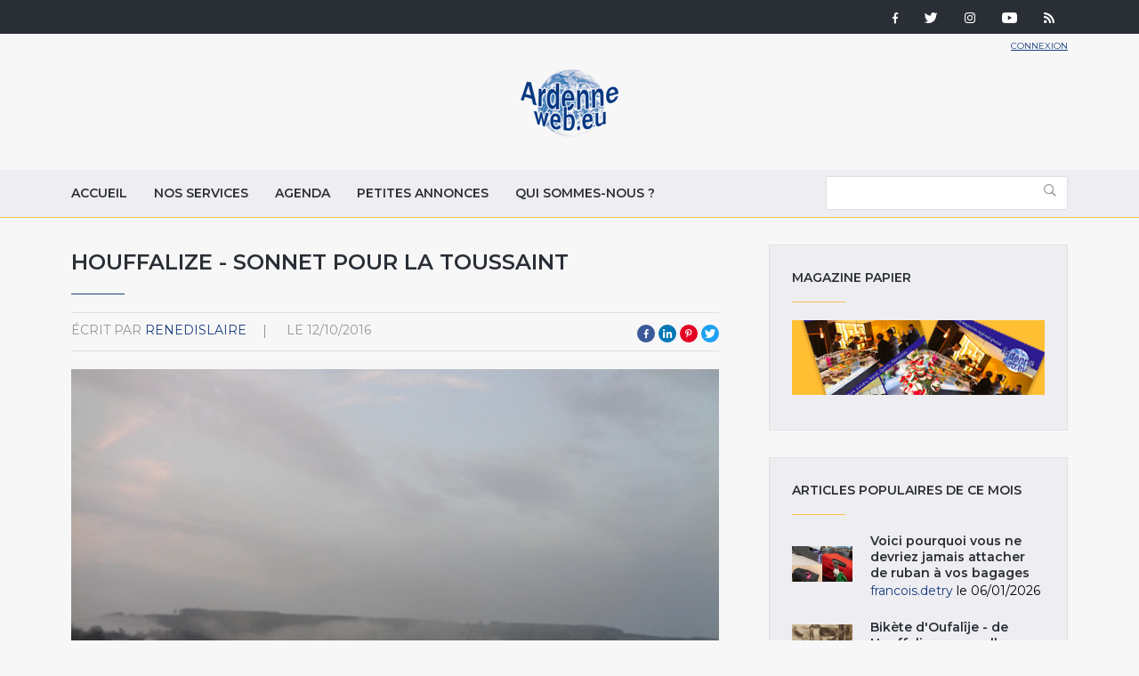

--- FILE ---
content_type: application/javascript
request_url: https://www.ardenneweb.eu/sites/default/files/js/js_j0I2wsPlP5iOAapIFiJdeU9p2u4RM99G0qw6PNAO7H4.js
body_size: 136007
content:
/*! jQuery UI - v1.11.1 - 2014-08-13
* http://jqueryui.com
* Includes: core.js, widget.js, mouse.js, position.js, accordion.js, autocomplete.js, button.js, datepicker.js, dialog.js, draggable.js, droppable.js, effect.js, effect-blind.js, effect-bounce.js, effect-clip.js, effect-drop.js, effect-explode.js, effect-fade.js, effect-fold.js, effect-highlight.js, effect-puff.js, effect-pulsate.js, effect-scale.js, effect-shake.js, effect-size.js, effect-slide.js, effect-transfer.js, menu.js, progressbar.js, resizable.js, selectable.js, selectmenu.js, slider.js, sortable.js, spinner.js, tabs.js, tooltip.js
* Copyright 2014 jQuery Foundation and other contributors; Licensed MIT */

(function( factory ) {
	if ( typeof define === "function" && define.amd ) {

		// AMD. Register as an anonymous module.
		define([ "jquery" ], factory );
	} else {

		// Browser globals
		factory( jQuery );
	}
}(function( $ ) {
/*!
 * jQuery UI Core 1.11.1
 * http://jqueryui.com
 *
 * Copyright 2014 jQuery Foundation and other contributors
 * Released under the MIT license.
 * http://jquery.org/license
 *
 * http://api.jqueryui.com/category/ui-core/
 */


// $.ui might exist from components with no dependencies, e.g., $.ui.position
$.ui = $.ui || {};

$.extend( $.ui, {
	version: "1.11.1",

	keyCode: {
		BACKSPACE: 8,
		COMMA: 188,
		DELETE: 46,
		DOWN: 40,
		END: 35,
		ENTER: 13,
		ESCAPE: 27,
		HOME: 36,
		LEFT: 37,
		PAGE_DOWN: 34,
		PAGE_UP: 33,
		PERIOD: 190,
		RIGHT: 39,
		SPACE: 32,
		TAB: 9,
		UP: 38
	}
});

// plugins
$.fn.extend({
	scrollParent: function( includeHidden ) {
		var position = this.css( "position" ),
			excludeStaticParent = position === "absolute",
			overflowRegex = includeHidden ? /(auto|scroll|hidden)/ : /(auto|scroll)/,
			scrollParent = this.parents().filter( function() {
				var parent = $( this );
				if ( excludeStaticParent && parent.css( "position" ) === "static" ) {
					return false;
				}
				return overflowRegex.test( parent.css( "overflow" ) + parent.css( "overflow-y" ) + parent.css( "overflow-x" ) );
			}).eq( 0 );

		return position === "fixed" || !scrollParent.length ? $( this[ 0 ].ownerDocument || document ) : scrollParent;
	},

	uniqueId: (function() {
		var uuid = 0;

		return function() {
			return this.each(function() {
				if ( !this.id ) {
					this.id = "ui-id-" + ( ++uuid );
				}
			});
		};
	})(),

	removeUniqueId: function() {
		return this.each(function() {
			if ( /^ui-id-\d+$/.test( this.id ) ) {
				$( this ).removeAttr( "id" );
			}
		});
	}
});

// selectors
function focusable( element, isTabIndexNotNaN ) {
	var map, mapName, img,
		nodeName = element.nodeName.toLowerCase();
	if ( "area" === nodeName ) {
		map = element.parentNode;
		mapName = map.name;
		if ( !element.href || !mapName || map.nodeName.toLowerCase() !== "map" ) {
			return false;
		}
		img = $( "img[usemap='#" + mapName + "']" )[ 0 ];
		return !!img && visible( img );
	}
	return ( /input|select|textarea|button|object/.test( nodeName ) ?
		!element.disabled :
		"a" === nodeName ?
			element.href || isTabIndexNotNaN :
			isTabIndexNotNaN) &&
		// the element and all of its ancestors must be visible
		visible( element );
}

function visible( element ) {
	return $.expr.filters.visible( element ) &&
		!$( element ).parents().addBack().filter(function() {
			return $.css( this, "visibility" ) === "hidden";
		}).length;
}

$.extend( $.expr[ ":" ], {
	data: $.expr.createPseudo ?
		$.expr.createPseudo(function( dataName ) {
			return function( elem ) {
				return !!$.data( elem, dataName );
			};
		}) :
		// support: jQuery <1.8
		function( elem, i, match ) {
			return !!$.data( elem, match[ 3 ] );
		},

	focusable: function( element ) {
		return focusable( element, !isNaN( $.attr( element, "tabindex" ) ) );
	},

	tabbable: function( element ) {
		var tabIndex = $.attr( element, "tabindex" ),
			isTabIndexNaN = isNaN( tabIndex );
		return ( isTabIndexNaN || tabIndex >= 0 ) && focusable( element, !isTabIndexNaN );
	}
});

// support: jQuery <1.8
if ( !$( "<a>" ).outerWidth( 1 ).jquery ) {
	$.each( [ "Width", "Height" ], function( i, name ) {
		var side = name === "Width" ? [ "Left", "Right" ] : [ "Top", "Bottom" ],
			type = name.toLowerCase(),
			orig = {
				innerWidth: $.fn.innerWidth,
				innerHeight: $.fn.innerHeight,
				outerWidth: $.fn.outerWidth,
				outerHeight: $.fn.outerHeight
			};

		function reduce( elem, size, border, margin ) {
			$.each( side, function() {
				size -= parseFloat( $.css( elem, "padding" + this ) ) || 0;
				if ( border ) {
					size -= parseFloat( $.css( elem, "border" + this + "Width" ) ) || 0;
				}
				if ( margin ) {
					size -= parseFloat( $.css( elem, "margin" + this ) ) || 0;
				}
			});
			return size;
		}

		$.fn[ "inner" + name ] = function( size ) {
			if ( size === undefined ) {
				return orig[ "inner" + name ].call( this );
			}

			return this.each(function() {
				$( this ).css( type, reduce( this, size ) + "px" );
			});
		};

		$.fn[ "outer" + name] = function( size, margin ) {
			if ( typeof size !== "number" ) {
				return orig[ "outer" + name ].call( this, size );
			}

			return this.each(function() {
				$( this).css( type, reduce( this, size, true, margin ) + "px" );
			});
		};
	});
}

// support: jQuery <1.8
if ( !$.fn.addBack ) {
	$.fn.addBack = function( selector ) {
		return this.add( selector == null ?
			this.prevObject : this.prevObject.filter( selector )
		);
	};
}

// support: jQuery 1.6.1, 1.6.2 (http://bugs.jquery.com/ticket/9413)
if ( $( "<a>" ).data( "a-b", "a" ).removeData( "a-b" ).data( "a-b" ) ) {
	$.fn.removeData = (function( removeData ) {
		return function( key ) {
			if ( arguments.length ) {
				return removeData.call( this, $.camelCase( key ) );
			} else {
				return removeData.call( this );
			}
		};
	})( $.fn.removeData );
}

// deprecated
$.ui.ie = !!/msie [\w.]+/.exec( navigator.userAgent.toLowerCase() );

$.fn.extend({
	focus: (function( orig ) {
		return function( delay, fn ) {
			return typeof delay === "number" ?
				this.each(function() {
					var elem = this;
					setTimeout(function() {
						$( elem ).focus();
						if ( fn ) {
							fn.call( elem );
						}
					}, delay );
				}) :
				orig.apply( this, arguments );
		};
	})( $.fn.focus ),

	disableSelection: (function() {
		var eventType = "onselectstart" in document.createElement( "div" ) ?
			"selectstart" :
			"mousedown";

		return function() {
			return this.bind( eventType + ".ui-disableSelection", function( event ) {
				event.preventDefault();
			});
		};
	})(),

	enableSelection: function() {
		return this.unbind( ".ui-disableSelection" );
	},

	zIndex: function( zIndex ) {
		if ( zIndex !== undefined ) {
			return this.css( "zIndex", zIndex );
		}

		if ( this.length ) {
			var elem = $( this[ 0 ] ), position, value;
			while ( elem.length && elem[ 0 ] !== document ) {
				// Ignore z-index if position is set to a value where z-index is ignored by the browser
				// This makes behavior of this function consistent across browsers
				// WebKit always returns auto if the element is positioned
				position = elem.css( "position" );
				if ( position === "absolute" || position === "relative" || position === "fixed" ) {
					// IE returns 0 when zIndex is not specified
					// other browsers return a string
					// we ignore the case of nested elements with an explicit value of 0
					// <div style="z-index: -10;"><div style="z-index: 0;"></div></div>
					value = parseInt( elem.css( "zIndex" ), 10 );
					if ( !isNaN( value ) && value !== 0 ) {
						return value;
					}
				}
				elem = elem.parent();
			}
		}

		return 0;
	}
});

// $.ui.plugin is deprecated. Use $.widget() extensions instead.
$.ui.plugin = {
	add: function( module, option, set ) {
		var i,
			proto = $.ui[ module ].prototype;
		for ( i in set ) {
			proto.plugins[ i ] = proto.plugins[ i ] || [];
			proto.plugins[ i ].push( [ option, set[ i ] ] );
		}
	},
	call: function( instance, name, args, allowDisconnected ) {
		var i,
			set = instance.plugins[ name ];

		if ( !set ) {
			return;
		}

		if ( !allowDisconnected && ( !instance.element[ 0 ].parentNode || instance.element[ 0 ].parentNode.nodeType === 11 ) ) {
			return;
		}

		for ( i = 0; i < set.length; i++ ) {
			if ( instance.options[ set[ i ][ 0 ] ] ) {
				set[ i ][ 1 ].apply( instance.element, args );
			}
		}
	}
};


/*!
 * jQuery UI Widget 1.11.1
 * http://jqueryui.com
 *
 * Copyright 2014 jQuery Foundation and other contributors
 * Released under the MIT license.
 * http://jquery.org/license
 *
 * http://api.jqueryui.com/jQuery.widget/
 */


var widget_uuid = 0,
	widget_slice = Array.prototype.slice;

$.cleanData = (function( orig ) {
	return function( elems ) {
		var events, elem, i;
		for ( i = 0; (elem = elems[i]) != null; i++ ) {
			try {

				// Only trigger remove when necessary to save time
				events = $._data( elem, "events" );
				if ( events && events.remove ) {
					$( elem ).triggerHandler( "remove" );
				}

			// http://bugs.jquery.com/ticket/8235
			} catch( e ) {}
		}
		orig( elems );
	};
})( $.cleanData );

$.widget = function( name, base, prototype ) {
	var fullName, existingConstructor, constructor, basePrototype,
		// proxiedPrototype allows the provided prototype to remain unmodified
		// so that it can be used as a mixin for multiple widgets (#8876)
		proxiedPrototype = {},
		namespace = name.split( "." )[ 0 ];

	name = name.split( "." )[ 1 ];
	fullName = namespace + "-" + name;

	if ( !prototype ) {
		prototype = base;
		base = $.Widget;
	}

	// create selector for plugin
	$.expr[ ":" ][ fullName.toLowerCase() ] = function( elem ) {
		return !!$.data( elem, fullName );
	};

	$[ namespace ] = $[ namespace ] || {};
	existingConstructor = $[ namespace ][ name ];
	constructor = $[ namespace ][ name ] = function( options, element ) {
		// allow instantiation without "new" keyword
		if ( !this._createWidget ) {
			return new constructor( options, element );
		}

		// allow instantiation without initializing for simple inheritance
		// must use "new" keyword (the code above always passes args)
		if ( arguments.length ) {
			this._createWidget( options, element );
		}
	};
	// extend with the existing constructor to carry over any static properties
	$.extend( constructor, existingConstructor, {
		version: prototype.version,
		// copy the object used to create the prototype in case we need to
		// redefine the widget later
		_proto: $.extend( {}, prototype ),
		// track widgets that inherit from this widget in case this widget is
		// redefined after a widget inherits from it
		_childConstructors: []
	});

	basePrototype = new base();
	// we need to make the options hash a property directly on the new instance
	// otherwise we'll modify the options hash on the prototype that we're
	// inheriting from
	basePrototype.options = $.widget.extend( {}, basePrototype.options );
	$.each( prototype, function( prop, value ) {
		if ( !$.isFunction( value ) ) {
			proxiedPrototype[ prop ] = value;
			return;
		}
		proxiedPrototype[ prop ] = (function() {
			var _super = function() {
					return base.prototype[ prop ].apply( this, arguments );
				},
				_superApply = function( args ) {
					return base.prototype[ prop ].apply( this, args );
				};
			return function() {
				var __super = this._super,
					__superApply = this._superApply,
					returnValue;

				this._super = _super;
				this._superApply = _superApply;

				returnValue = value.apply( this, arguments );

				this._super = __super;
				this._superApply = __superApply;

				return returnValue;
			};
		})();
	});
	constructor.prototype = $.widget.extend( basePrototype, {
		// TODO: remove support for widgetEventPrefix
		// always use the name + a colon as the prefix, e.g., draggable:start
		// don't prefix for widgets that aren't DOM-based
		widgetEventPrefix: existingConstructor ? (basePrototype.widgetEventPrefix || name) : name
	}, proxiedPrototype, {
		constructor: constructor,
		namespace: namespace,
		widgetName: name,
		widgetFullName: fullName
	});

	// If this widget is being redefined then we need to find all widgets that
	// are inheriting from it and redefine all of them so that they inherit from
	// the new version of this widget. We're essentially trying to replace one
	// level in the prototype chain.
	if ( existingConstructor ) {
		$.each( existingConstructor._childConstructors, function( i, child ) {
			var childPrototype = child.prototype;

			// redefine the child widget using the same prototype that was
			// originally used, but inherit from the new version of the base
			$.widget( childPrototype.namespace + "." + childPrototype.widgetName, constructor, child._proto );
		});
		// remove the list of existing child constructors from the old constructor
		// so the old child constructors can be garbage collected
		delete existingConstructor._childConstructors;
	} else {
		base._childConstructors.push( constructor );
	}

	$.widget.bridge( name, constructor );

	return constructor;
};

$.widget.extend = function( target ) {
	var input = widget_slice.call( arguments, 1 ),
		inputIndex = 0,
		inputLength = input.length,
		key,
		value;
	for ( ; inputIndex < inputLength; inputIndex++ ) {
		for ( key in input[ inputIndex ] ) {
			value = input[ inputIndex ][ key ];
			if ( input[ inputIndex ].hasOwnProperty( key ) && value !== undefined ) {
				// Clone objects
				if ( $.isPlainObject( value ) ) {
					target[ key ] = $.isPlainObject( target[ key ] ) ?
						$.widget.extend( {}, target[ key ], value ) :
						// Don't extend strings, arrays, etc. with objects
						$.widget.extend( {}, value );
				// Copy everything else by reference
				} else {
					target[ key ] = value;
				}
			}
		}
	}
	return target;
};

$.widget.bridge = function( name, object ) {
	var fullName = object.prototype.widgetFullName || name;
	$.fn[ name ] = function( options ) {
		var isMethodCall = typeof options === "string",
			args = widget_slice.call( arguments, 1 ),
			returnValue = this;

		// allow multiple hashes to be passed on init
		options = !isMethodCall && args.length ?
			$.widget.extend.apply( null, [ options ].concat(args) ) :
			options;

		if ( isMethodCall ) {
			this.each(function() {
				var methodValue,
					instance = $.data( this, fullName );
				if ( options === "instance" ) {
					returnValue = instance;
					return false;
				}
				if ( !instance ) {
					return $.error( "cannot call methods on " + name + " prior to initialization; " +
						"attempted to call method '" + options + "'" );
				}
				if ( !$.isFunction( instance[options] ) || options.charAt( 0 ) === "_" ) {
					return $.error( "no such method '" + options + "' for " + name + " widget instance" );
				}
				methodValue = instance[ options ].apply( instance, args );
				if ( methodValue !== instance && methodValue !== undefined ) {
					returnValue = methodValue && methodValue.jquery ?
						returnValue.pushStack( methodValue.get() ) :
						methodValue;
					return false;
				}
			});
		} else {
			this.each(function() {
				var instance = $.data( this, fullName );
				if ( instance ) {
					instance.option( options || {} );
					if ( instance._init ) {
						instance._init();
					}
				} else {
					$.data( this, fullName, new object( options, this ) );
				}
			});
		}

		return returnValue;
	};
};

$.Widget = function( /* options, element */ ) {};
$.Widget._childConstructors = [];

$.Widget.prototype = {
	widgetName: "widget",
	widgetEventPrefix: "",
	defaultElement: "<div>",
	options: {
		disabled: false,

		// callbacks
		create: null
	},
	_createWidget: function( options, element ) {
		element = $( element || this.defaultElement || this )[ 0 ];
		this.element = $( element );
		this.uuid = widget_uuid++;
		this.eventNamespace = "." + this.widgetName + this.uuid;
		this.options = $.widget.extend( {},
			this.options,
			this._getCreateOptions(),
			options );

		this.bindings = $();
		this.hoverable = $();
		this.focusable = $();

		if ( element !== this ) {
			$.data( element, this.widgetFullName, this );
			this._on( true, this.element, {
				remove: function( event ) {
					if ( event.target === element ) {
						this.destroy();
					}
				}
			});
			this.document = $( element.style ?
				// element within the document
				element.ownerDocument :
				// element is window or document
				element.document || element );
			this.window = $( this.document[0].defaultView || this.document[0].parentWindow );
		}

		this._create();
		this._trigger( "create", null, this._getCreateEventData() );
		this._init();
	},
	_getCreateOptions: $.noop,
	_getCreateEventData: $.noop,
	_create: $.noop,
	_init: $.noop,

	destroy: function() {
		this._destroy();
		// we can probably remove the unbind calls in 2.0
		// all event bindings should go through this._on()
		this.element
			.unbind( this.eventNamespace )
			.removeData( this.widgetFullName )
			// support: jquery <1.6.3
			// http://bugs.jquery.com/ticket/9413
			.removeData( $.camelCase( this.widgetFullName ) );
		this.widget()
			.unbind( this.eventNamespace )
			.removeAttr( "aria-disabled" )
			.removeClass(
				this.widgetFullName + "-disabled " +
				"ui-state-disabled" );

		// clean up events and states
		this.bindings.unbind( this.eventNamespace );
		this.hoverable.removeClass( "ui-state-hover" );
		this.focusable.removeClass( "ui-state-focus" );
	},
	_destroy: $.noop,

	widget: function() {
		return this.element;
	},

	option: function( key, value ) {
		var options = key,
			parts,
			curOption,
			i;

		if ( arguments.length === 0 ) {
			// don't return a reference to the internal hash
			return $.widget.extend( {}, this.options );
		}

		if ( typeof key === "string" ) {
			// handle nested keys, e.g., "foo.bar" => { foo: { bar: ___ } }
			options = {};
			parts = key.split( "." );
			key = parts.shift();
			if ( parts.length ) {
				curOption = options[ key ] = $.widget.extend( {}, this.options[ key ] );
				for ( i = 0; i < parts.length - 1; i++ ) {
					curOption[ parts[ i ] ] = curOption[ parts[ i ] ] || {};
					curOption = curOption[ parts[ i ] ];
				}
				key = parts.pop();
				if ( arguments.length === 1 ) {
					return curOption[ key ] === undefined ? null : curOption[ key ];
				}
				curOption[ key ] = value;
			} else {
				if ( arguments.length === 1 ) {
					return this.options[ key ] === undefined ? null : this.options[ key ];
				}
				options[ key ] = value;
			}
		}

		this._setOptions( options );

		return this;
	},
	_setOptions: function( options ) {
		var key;

		for ( key in options ) {
			this._setOption( key, options[ key ] );
		}

		return this;
	},
	_setOption: function( key, value ) {
		this.options[ key ] = value;

		if ( key === "disabled" ) {
			this.widget()
				.toggleClass( this.widgetFullName + "-disabled", !!value );

			// If the widget is becoming disabled, then nothing is interactive
			if ( value ) {
				this.hoverable.removeClass( "ui-state-hover" );
				this.focusable.removeClass( "ui-state-focus" );
			}
		}

		return this;
	},

	enable: function() {
		return this._setOptions({ disabled: false });
	},
	disable: function() {
		return this._setOptions({ disabled: true });
	},

	_on: function( suppressDisabledCheck, element, handlers ) {
		var delegateElement,
			instance = this;

		// no suppressDisabledCheck flag, shuffle arguments
		if ( typeof suppressDisabledCheck !== "boolean" ) {
			handlers = element;
			element = suppressDisabledCheck;
			suppressDisabledCheck = false;
		}

		// no element argument, shuffle and use this.element
		if ( !handlers ) {
			handlers = element;
			element = this.element;
			delegateElement = this.widget();
		} else {
			element = delegateElement = $( element );
			this.bindings = this.bindings.add( element );
		}

		$.each( handlers, function( event, handler ) {
			function handlerProxy() {
				// allow widgets to customize the disabled handling
				// - disabled as an array instead of boolean
				// - disabled class as method for disabling individual parts
				if ( !suppressDisabledCheck &&
						( instance.options.disabled === true ||
							$( this ).hasClass( "ui-state-disabled" ) ) ) {
					return;
				}
				return ( typeof handler === "string" ? instance[ handler ] : handler )
					.apply( instance, arguments );
			}

			// copy the guid so direct unbinding works
			if ( typeof handler !== "string" ) {
				handlerProxy.guid = handler.guid =
					handler.guid || handlerProxy.guid || $.guid++;
			}

			var match = event.match( /^([\w:-]*)\s*(.*)$/ ),
				eventName = match[1] + instance.eventNamespace,
				selector = match[2];
			if ( selector ) {
				delegateElement.delegate( selector, eventName, handlerProxy );
			} else {
				element.bind( eventName, handlerProxy );
			}
		});
	},

	_off: function( element, eventName ) {
		eventName = (eventName || "").split( " " ).join( this.eventNamespace + " " ) + this.eventNamespace;
		element.unbind( eventName ).undelegate( eventName );
	},

	_delay: function( handler, delay ) {
		function handlerProxy() {
			return ( typeof handler === "string" ? instance[ handler ] : handler )
				.apply( instance, arguments );
		}
		var instance = this;
		return setTimeout( handlerProxy, delay || 0 );
	},

	_hoverable: function( element ) {
		this.hoverable = this.hoverable.add( element );
		this._on( element, {
			mouseenter: function( event ) {
				$( event.currentTarget ).addClass( "ui-state-hover" );
			},
			mouseleave: function( event ) {
				$( event.currentTarget ).removeClass( "ui-state-hover" );
			}
		});
	},

	_focusable: function( element ) {
		this.focusable = this.focusable.add( element );
		this._on( element, {
			focusin: function( event ) {
				$( event.currentTarget ).addClass( "ui-state-focus" );
			},
			focusout: function( event ) {
				$( event.currentTarget ).removeClass( "ui-state-focus" );
			}
		});
	},

	_trigger: function( type, event, data ) {
		var prop, orig,
			callback = this.options[ type ];

		data = data || {};
		event = $.Event( event );
		event.type = ( type === this.widgetEventPrefix ?
			type :
			this.widgetEventPrefix + type ).toLowerCase();
		// the original event may come from any element
		// so we need to reset the target on the new event
		event.target = this.element[ 0 ];

		// copy original event properties over to the new event
		orig = event.originalEvent;
		if ( orig ) {
			for ( prop in orig ) {
				if ( !( prop in event ) ) {
					event[ prop ] = orig[ prop ];
				}
			}
		}

		this.element.trigger( event, data );
		return !( $.isFunction( callback ) &&
			callback.apply( this.element[0], [ event ].concat( data ) ) === false ||
			event.isDefaultPrevented() );
	}
};

$.each( { show: "fadeIn", hide: "fadeOut" }, function( method, defaultEffect ) {
	$.Widget.prototype[ "_" + method ] = function( element, options, callback ) {
		if ( typeof options === "string" ) {
			options = { effect: options };
		}
		var hasOptions,
			effectName = !options ?
				method :
				options === true || typeof options === "number" ?
					defaultEffect :
					options.effect || defaultEffect;
		options = options || {};
		if ( typeof options === "number" ) {
			options = { duration: options };
		}
		hasOptions = !$.isEmptyObject( options );
		options.complete = callback;
		if ( options.delay ) {
			element.delay( options.delay );
		}
		if ( hasOptions && $.effects && $.effects.effect[ effectName ] ) {
			element[ method ]( options );
		} else if ( effectName !== method && element[ effectName ] ) {
			element[ effectName ]( options.duration, options.easing, callback );
		} else {
			element.queue(function( next ) {
				$( this )[ method ]();
				if ( callback ) {
					callback.call( element[ 0 ] );
				}
				next();
			});
		}
	};
});

var widget = $.widget;


/*!
 * jQuery UI Mouse 1.11.1
 * http://jqueryui.com
 *
 * Copyright 2014 jQuery Foundation and other contributors
 * Released under the MIT license.
 * http://jquery.org/license
 *
 * http://api.jqueryui.com/mouse/
 */


var mouseHandled = false;
$( document ).mouseup( function() {
	mouseHandled = false;
});

var mouse = $.widget("ui.mouse", {
	version: "1.11.1",
	options: {
		cancel: "input,textarea,button,select,option",
		distance: 1,
		delay: 0
	},
	_mouseInit: function() {
		var that = this;

		this.element
			.bind("mousedown." + this.widgetName, function(event) {
				return that._mouseDown(event);
			})
			.bind("click." + this.widgetName, function(event) {
				if (true === $.data(event.target, that.widgetName + ".preventClickEvent")) {
					$.removeData(event.target, that.widgetName + ".preventClickEvent");
					event.stopImmediatePropagation();
					return false;
				}
			});

		this.started = false;
	},

	// TODO: make sure destroying one instance of mouse doesn't mess with
	// other instances of mouse
	_mouseDestroy: function() {
		this.element.unbind("." + this.widgetName);
		if ( this._mouseMoveDelegate ) {
			this.document
				.unbind("mousemove." + this.widgetName, this._mouseMoveDelegate)
				.unbind("mouseup." + this.widgetName, this._mouseUpDelegate);
		}
	},

	_mouseDown: function(event) {
		// don't let more than one widget handle mouseStart
		if ( mouseHandled ) {
			return;
		}

		// we may have missed mouseup (out of window)
		(this._mouseStarted && this._mouseUp(event));

		this._mouseDownEvent = event;

		var that = this,
			btnIsLeft = (event.which === 1),
			// event.target.nodeName works around a bug in IE 8 with
			// disabled inputs (#7620)
			elIsCancel = (typeof this.options.cancel === "string" && event.target.nodeName ? $(event.target).closest(this.options.cancel).length : false);
		if (!btnIsLeft || elIsCancel || !this._mouseCapture(event)) {
			return true;
		}

		this.mouseDelayMet = !this.options.delay;
		if (!this.mouseDelayMet) {
			this._mouseDelayTimer = setTimeout(function() {
				that.mouseDelayMet = true;
			}, this.options.delay);
		}

		if (this._mouseDistanceMet(event) && this._mouseDelayMet(event)) {
			this._mouseStarted = (this._mouseStart(event) !== false);
			if (!this._mouseStarted) {
				event.preventDefault();
				return true;
			}
		}

		// Click event may never have fired (Gecko & Opera)
		if (true === $.data(event.target, this.widgetName + ".preventClickEvent")) {
			$.removeData(event.target, this.widgetName + ".preventClickEvent");
		}

		// these delegates are required to keep context
		this._mouseMoveDelegate = function(event) {
			return that._mouseMove(event);
		};
		this._mouseUpDelegate = function(event) {
			return that._mouseUp(event);
		};

		this.document
			.bind( "mousemove." + this.widgetName, this._mouseMoveDelegate )
			.bind( "mouseup." + this.widgetName, this._mouseUpDelegate );

		event.preventDefault();

		mouseHandled = true;
		return true;
	},

	_mouseMove: function(event) {
		// IE mouseup check - mouseup happened when mouse was out of window
		if ($.ui.ie && ( !document.documentMode || document.documentMode < 9 ) && !event.button) {
			return this._mouseUp(event);

		// Iframe mouseup check - mouseup occurred in another document
		} else if ( !event.which ) {
			return this._mouseUp( event );
		}

		if (this._mouseStarted) {
			this._mouseDrag(event);
			return event.preventDefault();
		}

		if (this._mouseDistanceMet(event) && this._mouseDelayMet(event)) {
			this._mouseStarted =
				(this._mouseStart(this._mouseDownEvent, event) !== false);
			(this._mouseStarted ? this._mouseDrag(event) : this._mouseUp(event));
		}

		return !this._mouseStarted;
	},

	_mouseUp: function(event) {
		this.document
			.unbind( "mousemove." + this.widgetName, this._mouseMoveDelegate )
			.unbind( "mouseup." + this.widgetName, this._mouseUpDelegate );

		if (this._mouseStarted) {
			this._mouseStarted = false;

			if (event.target === this._mouseDownEvent.target) {
				$.data(event.target, this.widgetName + ".preventClickEvent", true);
			}

			this._mouseStop(event);
		}

		mouseHandled = false;
		return false;
	},

	_mouseDistanceMet: function(event) {
		return (Math.max(
				Math.abs(this._mouseDownEvent.pageX - event.pageX),
				Math.abs(this._mouseDownEvent.pageY - event.pageY)
			) >= this.options.distance
		);
	},

	_mouseDelayMet: function(/* event */) {
		return this.mouseDelayMet;
	},

	// These are placeholder methods, to be overriden by extending plugin
	_mouseStart: function(/* event */) {},
	_mouseDrag: function(/* event */) {},
	_mouseStop: function(/* event */) {},
	_mouseCapture: function(/* event */) { return true; }
});


/*!
 * jQuery UI Position 1.11.1
 * http://jqueryui.com
 *
 * Copyright 2014 jQuery Foundation and other contributors
 * Released under the MIT license.
 * http://jquery.org/license
 *
 * http://api.jqueryui.com/position/
 */

(function() {

$.ui = $.ui || {};

var cachedScrollbarWidth, supportsOffsetFractions,
	max = Math.max,
	abs = Math.abs,
	round = Math.round,
	rhorizontal = /left|center|right/,
	rvertical = /top|center|bottom/,
	roffset = /[\+\-]\d+(\.[\d]+)?%?/,
	rposition = /^\w+/,
	rpercent = /%$/,
	_position = $.fn.position;

function getOffsets( offsets, width, height ) {
	return [
		parseFloat( offsets[ 0 ] ) * ( rpercent.test( offsets[ 0 ] ) ? width / 100 : 1 ),
		parseFloat( offsets[ 1 ] ) * ( rpercent.test( offsets[ 1 ] ) ? height / 100 : 1 )
	];
}

function parseCss( element, property ) {
	return parseInt( $.css( element, property ), 10 ) || 0;
}

function getDimensions( elem ) {
	var raw = elem[0];
	if ( raw.nodeType === 9 ) {
		return {
			width: elem.width(),
			height: elem.height(),
			offset: { top: 0, left: 0 }
		};
	}
	if ( $.isWindow( raw ) ) {
		return {
			width: elem.width(),
			height: elem.height(),
			offset: { top: elem.scrollTop(), left: elem.scrollLeft() }
		};
	}
	if ( raw.preventDefault ) {
		return {
			width: 0,
			height: 0,
			offset: { top: raw.pageY, left: raw.pageX }
		};
	}
	return {
		width: elem.outerWidth(),
		height: elem.outerHeight(),
		offset: elem.offset()
	};
}

$.position = {
	scrollbarWidth: function() {
		if ( cachedScrollbarWidth !== undefined ) {
			return cachedScrollbarWidth;
		}
		var w1, w2,
			div = $( "<div style='display:block;position:absolute;width:50px;height:50px;overflow:hidden;'><div style='height:100px;width:auto;'></div></div>" ),
			innerDiv = div.children()[0];

		$( "body" ).append( div );
		w1 = innerDiv.offsetWidth;
		div.css( "overflow", "scroll" );

		w2 = innerDiv.offsetWidth;

		if ( w1 === w2 ) {
			w2 = div[0].clientWidth;
		}

		div.remove();

		return (cachedScrollbarWidth = w1 - w2);
	},
	getScrollInfo: function( within ) {
		var overflowX = within.isWindow || within.isDocument ? "" :
				within.element.css( "overflow-x" ),
			overflowY = within.isWindow || within.isDocument ? "" :
				within.element.css( "overflow-y" ),
			hasOverflowX = overflowX === "scroll" ||
				( overflowX === "auto" && within.width < within.element[0].scrollWidth ),
			hasOverflowY = overflowY === "scroll" ||
				( overflowY === "auto" && within.height < within.element[0].scrollHeight );
		return {
			width: hasOverflowY ? $.position.scrollbarWidth() : 0,
			height: hasOverflowX ? $.position.scrollbarWidth() : 0
		};
	},
	getWithinInfo: function( element ) {
		var withinElement = $( element || window ),
			isWindow = $.isWindow( withinElement[0] ),
			isDocument = !!withinElement[ 0 ] && withinElement[ 0 ].nodeType === 9;
		return {
			element: withinElement,
			isWindow: isWindow,
			isDocument: isDocument,
			offset: withinElement.offset() || { left: 0, top: 0 },
			scrollLeft: withinElement.scrollLeft(),
			scrollTop: withinElement.scrollTop(),

			// support: jQuery 1.6.x
			// jQuery 1.6 doesn't support .outerWidth/Height() on documents or windows
			width: isWindow || isDocument ? withinElement.width() : withinElement.outerWidth(),
			height: isWindow || isDocument ? withinElement.height() : withinElement.outerHeight()
		};
	}
};

$.fn.position = function( options ) {
	if ( !options || !options.of ) {
		return _position.apply( this, arguments );
	}

	// make a copy, we don't want to modify arguments
	options = $.extend( {}, options );

	var atOffset, targetWidth, targetHeight, targetOffset, basePosition, dimensions,
		target = $( options.of ),
		within = $.position.getWithinInfo( options.within ),
		scrollInfo = $.position.getScrollInfo( within ),
		collision = ( options.collision || "flip" ).split( " " ),
		offsets = {};

	dimensions = getDimensions( target );
	if ( target[0].preventDefault ) {
		// force left top to allow flipping
		options.at = "left top";
	}
	targetWidth = dimensions.width;
	targetHeight = dimensions.height;
	targetOffset = dimensions.offset;
	// clone to reuse original targetOffset later
	basePosition = $.extend( {}, targetOffset );

	// force my and at to have valid horizontal and vertical positions
	// if a value is missing or invalid, it will be converted to center
	$.each( [ "my", "at" ], function() {
		var pos = ( options[ this ] || "" ).split( " " ),
			horizontalOffset,
			verticalOffset;

		if ( pos.length === 1) {
			pos = rhorizontal.test( pos[ 0 ] ) ?
				pos.concat( [ "center" ] ) :
				rvertical.test( pos[ 0 ] ) ?
					[ "center" ].concat( pos ) :
					[ "center", "center" ];
		}
		pos[ 0 ] = rhorizontal.test( pos[ 0 ] ) ? pos[ 0 ] : "center";
		pos[ 1 ] = rvertical.test( pos[ 1 ] ) ? pos[ 1 ] : "center";

		// calculate offsets
		horizontalOffset = roffset.exec( pos[ 0 ] );
		verticalOffset = roffset.exec( pos[ 1 ] );
		offsets[ this ] = [
			horizontalOffset ? horizontalOffset[ 0 ] : 0,
			verticalOffset ? verticalOffset[ 0 ] : 0
		];

		// reduce to just the positions without the offsets
		options[ this ] = [
			rposition.exec( pos[ 0 ] )[ 0 ],
			rposition.exec( pos[ 1 ] )[ 0 ]
		];
	});

	// normalize collision option
	if ( collision.length === 1 ) {
		collision[ 1 ] = collision[ 0 ];
	}

	if ( options.at[ 0 ] === "right" ) {
		basePosition.left += targetWidth;
	} else if ( options.at[ 0 ] === "center" ) {
		basePosition.left += targetWidth / 2;
	}

	if ( options.at[ 1 ] === "bottom" ) {
		basePosition.top += targetHeight;
	} else if ( options.at[ 1 ] === "center" ) {
		basePosition.top += targetHeight / 2;
	}

	atOffset = getOffsets( offsets.at, targetWidth, targetHeight );
	basePosition.left += atOffset[ 0 ];
	basePosition.top += atOffset[ 1 ];

	return this.each(function() {
		var collisionPosition, using,
			elem = $( this ),
			elemWidth = elem.outerWidth(),
			elemHeight = elem.outerHeight(),
			marginLeft = parseCss( this, "marginLeft" ),
			marginTop = parseCss( this, "marginTop" ),
			collisionWidth = elemWidth + marginLeft + parseCss( this, "marginRight" ) + scrollInfo.width,
			collisionHeight = elemHeight + marginTop + parseCss( this, "marginBottom" ) + scrollInfo.height,
			position = $.extend( {}, basePosition ),
			myOffset = getOffsets( offsets.my, elem.outerWidth(), elem.outerHeight() );

		if ( options.my[ 0 ] === "right" ) {
			position.left -= elemWidth;
		} else if ( options.my[ 0 ] === "center" ) {
			position.left -= elemWidth / 2;
		}

		if ( options.my[ 1 ] === "bottom" ) {
			position.top -= elemHeight;
		} else if ( options.my[ 1 ] === "center" ) {
			position.top -= elemHeight / 2;
		}

		position.left += myOffset[ 0 ];
		position.top += myOffset[ 1 ];

		// if the browser doesn't support fractions, then round for consistent results
		if ( !supportsOffsetFractions ) {
			position.left = round( position.left );
			position.top = round( position.top );
		}

		collisionPosition = {
			marginLeft: marginLeft,
			marginTop: marginTop
		};

		$.each( [ "left", "top" ], function( i, dir ) {
			if ( $.ui.position[ collision[ i ] ] ) {
				$.ui.position[ collision[ i ] ][ dir ]( position, {
					targetWidth: targetWidth,
					targetHeight: targetHeight,
					elemWidth: elemWidth,
					elemHeight: elemHeight,
					collisionPosition: collisionPosition,
					collisionWidth: collisionWidth,
					collisionHeight: collisionHeight,
					offset: [ atOffset[ 0 ] + myOffset[ 0 ], atOffset [ 1 ] + myOffset[ 1 ] ],
					my: options.my,
					at: options.at,
					within: within,
					elem: elem
				});
			}
		});

		if ( options.using ) {
			// adds feedback as second argument to using callback, if present
			using = function( props ) {
				var left = targetOffset.left - position.left,
					right = left + targetWidth - elemWidth,
					top = targetOffset.top - position.top,
					bottom = top + targetHeight - elemHeight,
					feedback = {
						target: {
							element: target,
							left: targetOffset.left,
							top: targetOffset.top,
							width: targetWidth,
							height: targetHeight
						},
						element: {
							element: elem,
							left: position.left,
							top: position.top,
							width: elemWidth,
							height: elemHeight
						},
						horizontal: right < 0 ? "left" : left > 0 ? "right" : "center",
						vertical: bottom < 0 ? "top" : top > 0 ? "bottom" : "middle"
					};
				if ( targetWidth < elemWidth && abs( left + right ) < targetWidth ) {
					feedback.horizontal = "center";
				}
				if ( targetHeight < elemHeight && abs( top + bottom ) < targetHeight ) {
					feedback.vertical = "middle";
				}
				if ( max( abs( left ), abs( right ) ) > max( abs( top ), abs( bottom ) ) ) {
					feedback.important = "horizontal";
				} else {
					feedback.important = "vertical";
				}
				options.using.call( this, props, feedback );
			};
		}

		elem.offset( $.extend( position, { using: using } ) );
	});
};

$.ui.position = {
	fit: {
		left: function( position, data ) {
			var within = data.within,
				withinOffset = within.isWindow ? within.scrollLeft : within.offset.left,
				outerWidth = within.width,
				collisionPosLeft = position.left - data.collisionPosition.marginLeft,
				overLeft = withinOffset - collisionPosLeft,
				overRight = collisionPosLeft + data.collisionWidth - outerWidth - withinOffset,
				newOverRight;

			// element is wider than within
			if ( data.collisionWidth > outerWidth ) {
				// element is initially over the left side of within
				if ( overLeft > 0 && overRight <= 0 ) {
					newOverRight = position.left + overLeft + data.collisionWidth - outerWidth - withinOffset;
					position.left += overLeft - newOverRight;
				// element is initially over right side of within
				} else if ( overRight > 0 && overLeft <= 0 ) {
					position.left = withinOffset;
				// element is initially over both left and right sides of within
				} else {
					if ( overLeft > overRight ) {
						position.left = withinOffset + outerWidth - data.collisionWidth;
					} else {
						position.left = withinOffset;
					}
				}
			// too far left -> align with left edge
			} else if ( overLeft > 0 ) {
				position.left += overLeft;
			// too far right -> align with right edge
			} else if ( overRight > 0 ) {
				position.left -= overRight;
			// adjust based on position and margin
			} else {
				position.left = max( position.left - collisionPosLeft, position.left );
			}
		},
		top: function( position, data ) {
			var within = data.within,
				withinOffset = within.isWindow ? within.scrollTop : within.offset.top,
				outerHeight = data.within.height,
				collisionPosTop = position.top - data.collisionPosition.marginTop,
				overTop = withinOffset - collisionPosTop,
				overBottom = collisionPosTop + data.collisionHeight - outerHeight - withinOffset,
				newOverBottom;

			// element is taller than within
			if ( data.collisionHeight > outerHeight ) {
				// element is initially over the top of within
				if ( overTop > 0 && overBottom <= 0 ) {
					newOverBottom = position.top + overTop + data.collisionHeight - outerHeight - withinOffset;
					position.top += overTop - newOverBottom;
				// element is initially over bottom of within
				} else if ( overBottom > 0 && overTop <= 0 ) {
					position.top = withinOffset;
				// element is initially over both top and bottom of within
				} else {
					if ( overTop > overBottom ) {
						position.top = withinOffset + outerHeight - data.collisionHeight;
					} else {
						position.top = withinOffset;
					}
				}
			// too far up -> align with top
			} else if ( overTop > 0 ) {
				position.top += overTop;
			// too far down -> align with bottom edge
			} else if ( overBottom > 0 ) {
				position.top -= overBottom;
			// adjust based on position and margin
			} else {
				position.top = max( position.top - collisionPosTop, position.top );
			}
		}
	},
	flip: {
		left: function( position, data ) {
			var within = data.within,
				withinOffset = within.offset.left + within.scrollLeft,
				outerWidth = within.width,
				offsetLeft = within.isWindow ? within.scrollLeft : within.offset.left,
				collisionPosLeft = position.left - data.collisionPosition.marginLeft,
				overLeft = collisionPosLeft - offsetLeft,
				overRight = collisionPosLeft + data.collisionWidth - outerWidth - offsetLeft,
				myOffset = data.my[ 0 ] === "left" ?
					-data.elemWidth :
					data.my[ 0 ] === "right" ?
						data.elemWidth :
						0,
				atOffset = data.at[ 0 ] === "left" ?
					data.targetWidth :
					data.at[ 0 ] === "right" ?
						-data.targetWidth :
						0,
				offset = -2 * data.offset[ 0 ],
				newOverRight,
				newOverLeft;

			if ( overLeft < 0 ) {
				newOverRight = position.left + myOffset + atOffset + offset + data.collisionWidth - outerWidth - withinOffset;
				if ( newOverRight < 0 || newOverRight < abs( overLeft ) ) {
					position.left += myOffset + atOffset + offset;
				}
			} else if ( overRight > 0 ) {
				newOverLeft = position.left - data.collisionPosition.marginLeft + myOffset + atOffset + offset - offsetLeft;
				if ( newOverLeft > 0 || abs( newOverLeft ) < overRight ) {
					position.left += myOffset + atOffset + offset;
				}
			}
		},
		top: function( position, data ) {
			var within = data.within,
				withinOffset = within.offset.top + within.scrollTop,
				outerHeight = within.height,
				offsetTop = within.isWindow ? within.scrollTop : within.offset.top,
				collisionPosTop = position.top - data.collisionPosition.marginTop,
				overTop = collisionPosTop - offsetTop,
				overBottom = collisionPosTop + data.collisionHeight - outerHeight - offsetTop,
				top = data.my[ 1 ] === "top",
				myOffset = top ?
					-data.elemHeight :
					data.my[ 1 ] === "bottom" ?
						data.elemHeight :
						0,
				atOffset = data.at[ 1 ] === "top" ?
					data.targetHeight :
					data.at[ 1 ] === "bottom" ?
						-data.targetHeight :
						0,
				offset = -2 * data.offset[ 1 ],
				newOverTop,
				newOverBottom;
			if ( overTop < 0 ) {
				newOverBottom = position.top + myOffset + atOffset + offset + data.collisionHeight - outerHeight - withinOffset;
				if ( ( position.top + myOffset + atOffset + offset) > overTop && ( newOverBottom < 0 || newOverBottom < abs( overTop ) ) ) {
					position.top += myOffset + atOffset + offset;
				}
			} else if ( overBottom > 0 ) {
				newOverTop = position.top - data.collisionPosition.marginTop + myOffset + atOffset + offset - offsetTop;
				if ( ( position.top + myOffset + atOffset + offset) > overBottom && ( newOverTop > 0 || abs( newOverTop ) < overBottom ) ) {
					position.top += myOffset + atOffset + offset;
				}
			}
		}
	},
	flipfit: {
		left: function() {
			$.ui.position.flip.left.apply( this, arguments );
			$.ui.position.fit.left.apply( this, arguments );
		},
		top: function() {
			$.ui.position.flip.top.apply( this, arguments );
			$.ui.position.fit.top.apply( this, arguments );
		}
	}
};

// fraction support test
(function() {
	var testElement, testElementParent, testElementStyle, offsetLeft, i,
		body = document.getElementsByTagName( "body" )[ 0 ],
		div = document.createElement( "div" );

	//Create a "fake body" for testing based on method used in jQuery.support
	testElement = document.createElement( body ? "div" : "body" );
	testElementStyle = {
		visibility: "hidden",
		width: 0,
		height: 0,
		border: 0,
		margin: 0,
		background: "none"
	};
	if ( body ) {
		$.extend( testElementStyle, {
			position: "absolute",
			left: "-1000px",
			top: "-1000px"
		});
	}
	for ( i in testElementStyle ) {
		testElement.style[ i ] = testElementStyle[ i ];
	}
	testElement.appendChild( div );
	testElementParent = body || document.documentElement;
	testElementParent.insertBefore( testElement, testElementParent.firstChild );

	div.style.cssText = "position: absolute; left: 10.7432222px;";

	offsetLeft = $( div ).offset().left;
	supportsOffsetFractions = offsetLeft > 10 && offsetLeft < 11;

	testElement.innerHTML = "";
	testElementParent.removeChild( testElement );
})();

})();

var position = $.ui.position;


/*!
 * jQuery UI Accordion 1.11.1
 * http://jqueryui.com
 *
 * Copyright 2014 jQuery Foundation and other contributors
 * Released under the MIT license.
 * http://jquery.org/license
 *
 * http://api.jqueryui.com/accordion/
 */


var accordion = $.widget( "ui.accordion", {
	version: "1.11.1",
	options: {
		active: 0,
		animate: {},
		collapsible: false,
		event: "click",
		header: "> li > :first-child,> :not(li):even",
		heightStyle: "auto",
		icons: {
			activeHeader: "ui-icon-triangle-1-s",
			header: "ui-icon-triangle-1-e"
		},

		// callbacks
		activate: null,
		beforeActivate: null
	},

	hideProps: {
		borderTopWidth: "hide",
		borderBottomWidth: "hide",
		paddingTop: "hide",
		paddingBottom: "hide",
		height: "hide"
	},

	showProps: {
		borderTopWidth: "show",
		borderBottomWidth: "show",
		paddingTop: "show",
		paddingBottom: "show",
		height: "show"
	},

	_create: function() {
		var options = this.options;
		this.prevShow = this.prevHide = $();
		this.element.addClass( "ui-accordion ui-widget ui-helper-reset" )
			// ARIA
			.attr( "role", "tablist" );

		// don't allow collapsible: false and active: false / null
		if ( !options.collapsible && (options.active === false || options.active == null) ) {
			options.active = 0;
		}

		this._processPanels();
		// handle negative values
		if ( options.active < 0 ) {
			options.active += this.headers.length;
		}
		this._refresh();
	},

	_getCreateEventData: function() {
		return {
			header: this.active,
			panel: !this.active.length ? $() : this.active.next()
		};
	},

	_createIcons: function() {
		var icons = this.options.icons;
		if ( icons ) {
			$( "<span>" )
				.addClass( "ui-accordion-header-icon ui-icon " + icons.header )
				.prependTo( this.headers );
			this.active.children( ".ui-accordion-header-icon" )
				.removeClass( icons.header )
				.addClass( icons.activeHeader );
			this.headers.addClass( "ui-accordion-icons" );
		}
	},

	_destroyIcons: function() {
		this.headers
			.removeClass( "ui-accordion-icons" )
			.children( ".ui-accordion-header-icon" )
				.remove();
	},

	_destroy: function() {
		var contents;

		// clean up main element
		this.element
			.removeClass( "ui-accordion ui-widget ui-helper-reset" )
			.removeAttr( "role" );

		// clean up headers
		this.headers
			.removeClass( "ui-accordion-header ui-accordion-header-active ui-state-default " +
				"ui-corner-all ui-state-active ui-state-disabled ui-corner-top" )
			.removeAttr( "role" )
			.removeAttr( "aria-expanded" )
			.removeAttr( "aria-selected" )
			.removeAttr( "aria-controls" )
			.removeAttr( "tabIndex" )
			.removeUniqueId();

		this._destroyIcons();

		// clean up content panels
		contents = this.headers.next()
			.removeClass( "ui-helper-reset ui-widget-content ui-corner-bottom " +
				"ui-accordion-content ui-accordion-content-active ui-state-disabled" )
			.css( "display", "" )
			.removeAttr( "role" )
			.removeAttr( "aria-hidden" )
			.removeAttr( "aria-labelledby" )
			.removeUniqueId();

		if ( this.options.heightStyle !== "content" ) {
			contents.css( "height", "" );
		}
	},

	_setOption: function( key, value ) {
		if ( key === "active" ) {
			// _activate() will handle invalid values and update this.options
			this._activate( value );
			return;
		}

		if ( key === "event" ) {
			if ( this.options.event ) {
				this._off( this.headers, this.options.event );
			}
			this._setupEvents( value );
		}

		this._super( key, value );

		// setting collapsible: false while collapsed; open first panel
		if ( key === "collapsible" && !value && this.options.active === false ) {
			this._activate( 0 );
		}

		if ( key === "icons" ) {
			this._destroyIcons();
			if ( value ) {
				this._createIcons();
			}
		}

		// #5332 - opacity doesn't cascade to positioned elements in IE
		// so we need to add the disabled class to the headers and panels
		if ( key === "disabled" ) {
			this.element
				.toggleClass( "ui-state-disabled", !!value )
				.attr( "aria-disabled", value );
			this.headers.add( this.headers.next() )
				.toggleClass( "ui-state-disabled", !!value );
		}
	},

	_keydown: function( event ) {
		if ( event.altKey || event.ctrlKey ) {
			return;
		}

		var keyCode = $.ui.keyCode,
			length = this.headers.length,
			currentIndex = this.headers.index( event.target ),
			toFocus = false;

		switch ( event.keyCode ) {
			case keyCode.RIGHT:
			case keyCode.DOWN:
				toFocus = this.headers[ ( currentIndex + 1 ) % length ];
				break;
			case keyCode.LEFT:
			case keyCode.UP:
				toFocus = this.headers[ ( currentIndex - 1 + length ) % length ];
				break;
			case keyCode.SPACE:
			case keyCode.ENTER:
				this._eventHandler( event );
				break;
			case keyCode.HOME:
				toFocus = this.headers[ 0 ];
				break;
			case keyCode.END:
				toFocus = this.headers[ length - 1 ];
				break;
		}

		if ( toFocus ) {
			$( event.target ).attr( "tabIndex", -1 );
			$( toFocus ).attr( "tabIndex", 0 );
			toFocus.focus();
			event.preventDefault();
		}
	},

	_panelKeyDown: function( event ) {
		if ( event.keyCode === $.ui.keyCode.UP && event.ctrlKey ) {
			$( event.currentTarget ).prev().focus();
		}
	},

	refresh: function() {
		var options = this.options;
		this._processPanels();

		// was collapsed or no panel
		if ( ( options.active === false && options.collapsible === true ) || !this.headers.length ) {
			options.active = false;
			this.active = $();
		// active false only when collapsible is true
		} else if ( options.active === false ) {
			this._activate( 0 );
		// was active, but active panel is gone
		} else if ( this.active.length && !$.contains( this.element[ 0 ], this.active[ 0 ] ) ) {
			// all remaining panel are disabled
			if ( this.headers.length === this.headers.find(".ui-state-disabled").length ) {
				options.active = false;
				this.active = $();
			// activate previous panel
			} else {
				this._activate( Math.max( 0, options.active - 1 ) );
			}
		// was active, active panel still exists
		} else {
			// make sure active index is correct
			options.active = this.headers.index( this.active );
		}

		this._destroyIcons();

		this._refresh();
	},

	_processPanels: function() {
		this.headers = this.element.find( this.options.header )
			.addClass( "ui-accordion-header ui-state-default ui-corner-all" );

		this.headers.next()
			.addClass( "ui-accordion-content ui-helper-reset ui-widget-content ui-corner-bottom" )
			.filter( ":not(.ui-accordion-content-active)" )
			.hide();
	},

	_refresh: function() {
		var maxHeight,
			options = this.options,
			heightStyle = options.heightStyle,
			parent = this.element.parent();

		this.active = this._findActive( options.active )
			.addClass( "ui-accordion-header-active ui-state-active ui-corner-top" )
			.removeClass( "ui-corner-all" );
		this.active.next()
			.addClass( "ui-accordion-content-active" )
			.show();

		this.headers
			.attr( "role", "tab" )
			.each(function() {
				var header = $( this ),
					headerId = header.uniqueId().attr( "id" ),
					panel = header.next(),
					panelId = panel.uniqueId().attr( "id" );
				header.attr( "aria-controls", panelId );
				panel.attr( "aria-labelledby", headerId );
			})
			.next()
				.attr( "role", "tabpanel" );

		this.headers
			.not( this.active )
			.attr({
				"aria-selected": "false",
				"aria-expanded": "false",
				tabIndex: -1
			})
			.next()
				.attr({
					"aria-hidden": "true"
				})
				.hide();

		// make sure at least one header is in the tab order
		if ( !this.active.length ) {
			this.headers.eq( 0 ).attr( "tabIndex", 0 );
		} else {
			this.active.attr({
				"aria-selected": "true",
				"aria-expanded": "true",
				tabIndex: 0
			})
			.next()
				.attr({
					"aria-hidden": "false"
				});
		}

		this._createIcons();

		this._setupEvents( options.event );

		if ( heightStyle === "fill" ) {
			maxHeight = parent.height();
			this.element.siblings( ":visible" ).each(function() {
				var elem = $( this ),
					position = elem.css( "position" );

				if ( position === "absolute" || position === "fixed" ) {
					return;
				}
				maxHeight -= elem.outerHeight( true );
			});

			this.headers.each(function() {
				maxHeight -= $( this ).outerHeight( true );
			});

			this.headers.next()
				.each(function() {
					$( this ).height( Math.max( 0, maxHeight -
						$( this ).innerHeight() + $( this ).height() ) );
				})
				.css( "overflow", "auto" );
		} else if ( heightStyle === "auto" ) {
			maxHeight = 0;
			this.headers.next()
				.each(function() {
					maxHeight = Math.max( maxHeight, $( this ).css( "height", "" ).height() );
				})
				.height( maxHeight );
		}
	},

	_activate: function( index ) {
		var active = this._findActive( index )[ 0 ];

		// trying to activate the already active panel
		if ( active === this.active[ 0 ] ) {
			return;
		}

		// trying to collapse, simulate a click on the currently active header
		active = active || this.active[ 0 ];

		this._eventHandler({
			target: active,
			currentTarget: active,
			preventDefault: $.noop
		});
	},

	_findActive: function( selector ) {
		return typeof selector === "number" ? this.headers.eq( selector ) : $();
	},

	_setupEvents: function( event ) {
		var events = {
			keydown: "_keydown"
		};
		if ( event ) {
			$.each( event.split( " " ), function( index, eventName ) {
				events[ eventName ] = "_eventHandler";
			});
		}

		this._off( this.headers.add( this.headers.next() ) );
		this._on( this.headers, events );
		this._on( this.headers.next(), { keydown: "_panelKeyDown" });
		this._hoverable( this.headers );
		this._focusable( this.headers );
	},

	_eventHandler: function( event ) {
		var options = this.options,
			active = this.active,
			clicked = $( event.currentTarget ),
			clickedIsActive = clicked[ 0 ] === active[ 0 ],
			collapsing = clickedIsActive && options.collapsible,
			toShow = collapsing ? $() : clicked.next(),
			toHide = active.next(),
			eventData = {
				oldHeader: active,
				oldPanel: toHide,
				newHeader: collapsing ? $() : clicked,
				newPanel: toShow
			};

		event.preventDefault();

		if (
				// click on active header, but not collapsible
				( clickedIsActive && !options.collapsible ) ||
				// allow canceling activation
				( this._trigger( "beforeActivate", event, eventData ) === false ) ) {
			return;
		}

		options.active = collapsing ? false : this.headers.index( clicked );

		// when the call to ._toggle() comes after the class changes
		// it causes a very odd bug in IE 8 (see #6720)
		this.active = clickedIsActive ? $() : clicked;
		this._toggle( eventData );

		// switch classes
		// corner classes on the previously active header stay after the animation
		active.removeClass( "ui-accordion-header-active ui-state-active" );
		if ( options.icons ) {
			active.children( ".ui-accordion-header-icon" )
				.removeClass( options.icons.activeHeader )
				.addClass( options.icons.header );
		}

		if ( !clickedIsActive ) {
			clicked
				.removeClass( "ui-corner-all" )
				.addClass( "ui-accordion-header-active ui-state-active ui-corner-top" );
			if ( options.icons ) {
				clicked.children( ".ui-accordion-header-icon" )
					.removeClass( options.icons.header )
					.addClass( options.icons.activeHeader );
			}

			clicked
				.next()
				.addClass( "ui-accordion-content-active" );
		}
	},

	_toggle: function( data ) {
		var toShow = data.newPanel,
			toHide = this.prevShow.length ? this.prevShow : data.oldPanel;

		// handle activating a panel during the animation for another activation
		this.prevShow.add( this.prevHide ).stop( true, true );
		this.prevShow = toShow;
		this.prevHide = toHide;

		if ( this.options.animate ) {
			this._animate( toShow, toHide, data );
		} else {
			toHide.hide();
			toShow.show();
			this._toggleComplete( data );
		}

		toHide.attr({
			"aria-hidden": "true"
		});
		toHide.prev().attr( "aria-selected", "false" );
		// if we're switching panels, remove the old header from the tab order
		// if we're opening from collapsed state, remove the previous header from the tab order
		// if we're collapsing, then keep the collapsing header in the tab order
		if ( toShow.length && toHide.length ) {
			toHide.prev().attr({
				"tabIndex": -1,
				"aria-expanded": "false"
			});
		} else if ( toShow.length ) {
			this.headers.filter(function() {
				return $( this ).attr( "tabIndex" ) === 0;
			})
			.attr( "tabIndex", -1 );
		}

		toShow
			.attr( "aria-hidden", "false" )
			.prev()
				.attr({
					"aria-selected": "true",
					tabIndex: 0,
					"aria-expanded": "true"
				});
	},

	_animate: function( toShow, toHide, data ) {
		var total, easing, duration,
			that = this,
			adjust = 0,
			down = toShow.length &&
				( !toHide.length || ( toShow.index() < toHide.index() ) ),
			animate = this.options.animate || {},
			options = down && animate.down || animate,
			complete = function() {
				that._toggleComplete( data );
			};

		if ( typeof options === "number" ) {
			duration = options;
		}
		if ( typeof options === "string" ) {
			easing = options;
		}
		// fall back from options to animation in case of partial down settings
		easing = easing || options.easing || animate.easing;
		duration = duration || options.duration || animate.duration;

		if ( !toHide.length ) {
			return toShow.animate( this.showProps, duration, easing, complete );
		}
		if ( !toShow.length ) {
			return toHide.animate( this.hideProps, duration, easing, complete );
		}

		total = toShow.show().outerHeight();
		toHide.animate( this.hideProps, {
			duration: duration,
			easing: easing,
			step: function( now, fx ) {
				fx.now = Math.round( now );
			}
		});
		toShow
			.hide()
			.animate( this.showProps, {
				duration: duration,
				easing: easing,
				complete: complete,
				step: function( now, fx ) {
					fx.now = Math.round( now );
					if ( fx.prop !== "height" ) {
						adjust += fx.now;
					} else if ( that.options.heightStyle !== "content" ) {
						fx.now = Math.round( total - toHide.outerHeight() - adjust );
						adjust = 0;
					}
				}
			});
	},

	_toggleComplete: function( data ) {
		var toHide = data.oldPanel;

		toHide
			.removeClass( "ui-accordion-content-active" )
			.prev()
				.removeClass( "ui-corner-top" )
				.addClass( "ui-corner-all" );

		// Work around for rendering bug in IE (#5421)
		if ( toHide.length ) {
			toHide.parent()[ 0 ].className = toHide.parent()[ 0 ].className;
		}
		this._trigger( "activate", null, data );
	}
});


/*!
 * jQuery UI Menu 1.11.1
 * http://jqueryui.com
 *
 * Copyright 2014 jQuery Foundation and other contributors
 * Released under the MIT license.
 * http://jquery.org/license
 *
 * http://api.jqueryui.com/menu/
 */


var menu = $.widget( "ui.menu", {
	version: "1.11.1",
	defaultElement: "<ul>",
	delay: 300,
	options: {
		icons: {
			submenu: "ui-icon-carat-1-e"
		},
		items: "> *",
		menus: "ul",
		position: {
			my: "left-1 top",
			at: "right top"
		},
		role: "menu",

		// callbacks
		blur: null,
		focus: null,
		select: null
	},

	_create: function() {
		this.activeMenu = this.element;

		// Flag used to prevent firing of the click handler
		// as the event bubbles up through nested menus
		this.mouseHandled = false;
		this.element
			.uniqueId()
			.addClass( "ui-menu ui-widget ui-widget-content" )
			.toggleClass( "ui-menu-icons", !!this.element.find( ".ui-icon" ).length )
			.attr({
				role: this.options.role,
				tabIndex: 0
			});

		if ( this.options.disabled ) {
			this.element
				.addClass( "ui-state-disabled" )
				.attr( "aria-disabled", "true" );
		}

		this._on({
			// Prevent focus from sticking to links inside menu after clicking
			// them (focus should always stay on UL during navigation).
			"mousedown .ui-menu-item": function( event ) {
				event.preventDefault();
			},
			"click .ui-menu-item": function( event ) {
				var target = $( event.target );
				if ( !this.mouseHandled && target.not( ".ui-state-disabled" ).length ) {
					this.select( event );

					// Only set the mouseHandled flag if the event will bubble, see #9469.
					if ( !event.isPropagationStopped() ) {
						this.mouseHandled = true;
					}

					// Open submenu on click
					if ( target.has( ".ui-menu" ).length ) {
						this.expand( event );
					} else if ( !this.element.is( ":focus" ) && $( this.document[ 0 ].activeElement ).closest( ".ui-menu" ).length ) {

						// Redirect focus to the menu
						this.element.trigger( "focus", [ true ] );

						// If the active item is on the top level, let it stay active.
						// Otherwise, blur the active item since it is no longer visible.
						if ( this.active && this.active.parents( ".ui-menu" ).length === 1 ) {
							clearTimeout( this.timer );
						}
					}
				}
			},
			"mouseenter .ui-menu-item": function( event ) {
				var target = $( event.currentTarget );
				// Remove ui-state-active class from siblings of the newly focused menu item
				// to avoid a jump caused by adjacent elements both having a class with a border
				target.siblings( ".ui-state-active" ).removeClass( "ui-state-active" );
				this.focus( event, target );
			},
			mouseleave: "collapseAll",
			"mouseleave .ui-menu": "collapseAll",
			focus: function( event, keepActiveItem ) {
				// If there's already an active item, keep it active
				// If not, activate the first item
				var item = this.active || this.element.find( this.options.items ).eq( 0 );

				if ( !keepActiveItem ) {
					this.focus( event, item );
				}
			},
			blur: function( event ) {
				this._delay(function() {
					if ( !$.contains( this.element[0], this.document[0].activeElement ) ) {
						this.collapseAll( event );
					}
				});
			},
			keydown: "_keydown"
		});

		this.refresh();

		// Clicks outside of a menu collapse any open menus
		this._on( this.document, {
			click: function( event ) {
				if ( this._closeOnDocumentClick( event ) ) {
					this.collapseAll( event );
				}

				// Reset the mouseHandled flag
				this.mouseHandled = false;
			}
		});
	},

	_destroy: function() {
		// Destroy (sub)menus
		this.element
			.removeAttr( "aria-activedescendant" )
			.find( ".ui-menu" ).addBack()
				.removeClass( "ui-menu ui-widget ui-widget-content ui-menu-icons ui-front" )
				.removeAttr( "role" )
				.removeAttr( "tabIndex" )
				.removeAttr( "aria-labelledby" )
				.removeAttr( "aria-expanded" )
				.removeAttr( "aria-hidden" )
				.removeAttr( "aria-disabled" )
				.removeUniqueId()
				.show();

		// Destroy menu items
		this.element.find( ".ui-menu-item" )
			.removeClass( "ui-menu-item" )
			.removeAttr( "role" )
			.removeAttr( "aria-disabled" )
			.removeUniqueId()
			.removeClass( "ui-state-hover" )
			.removeAttr( "tabIndex" )
			.removeAttr( "role" )
			.removeAttr( "aria-haspopup" )
			.children().each( function() {
				var elem = $( this );
				if ( elem.data( "ui-menu-submenu-carat" ) ) {
					elem.remove();
				}
			});

		// Destroy menu dividers
		this.element.find( ".ui-menu-divider" ).removeClass( "ui-menu-divider ui-widget-content" );
	},

	_keydown: function( event ) {
		var match, prev, character, skip, regex,
			preventDefault = true;

		function escape( value ) {
			return value.replace( /[\-\[\]{}()*+?.,\\\^$|#\s]/g, "\\$&" );
		}

		switch ( event.keyCode ) {
		case $.ui.keyCode.PAGE_UP:
			this.previousPage( event );
			break;
		case $.ui.keyCode.PAGE_DOWN:
			this.nextPage( event );
			break;
		case $.ui.keyCode.HOME:
			this._move( "first", "first", event );
			break;
		case $.ui.keyCode.END:
			this._move( "last", "last", event );
			break;
		case $.ui.keyCode.UP:
			this.previous( event );
			break;
		case $.ui.keyCode.DOWN:
			this.next( event );
			break;
		case $.ui.keyCode.LEFT:
			this.collapse( event );
			break;
		case $.ui.keyCode.RIGHT:
			if ( this.active && !this.active.is( ".ui-state-disabled" ) ) {
				this.expand( event );
			}
			break;
		case $.ui.keyCode.ENTER:
		case $.ui.keyCode.SPACE:
			this._activate( event );
			break;
		case $.ui.keyCode.ESCAPE:
			this.collapse( event );
			break;
		default:
			preventDefault = false;
			prev = this.previousFilter || "";
			character = String.fromCharCode( event.keyCode );
			skip = false;

			clearTimeout( this.filterTimer );

			if ( character === prev ) {
				skip = true;
			} else {
				character = prev + character;
			}

			regex = new RegExp( "^" + escape( character ), "i" );
			match = this.activeMenu.find( this.options.items ).filter(function() {
				return regex.test( $( this ).text() );
			});
			match = skip && match.index( this.active.next() ) !== -1 ?
				this.active.nextAll( ".ui-menu-item" ) :
				match;

			// If no matches on the current filter, reset to the last character pressed
			// to move down the menu to the first item that starts with that character
			if ( !match.length ) {
				character = String.fromCharCode( event.keyCode );
				regex = new RegExp( "^" + escape( character ), "i" );
				match = this.activeMenu.find( this.options.items ).filter(function() {
					return regex.test( $( this ).text() );
				});
			}

			if ( match.length ) {
				this.focus( event, match );
				if ( match.length > 1 ) {
					this.previousFilter = character;
					this.filterTimer = this._delay(function() {
						delete this.previousFilter;
					}, 1000 );
				} else {
					delete this.previousFilter;
				}
			} else {
				delete this.previousFilter;
			}
		}

		if ( preventDefault ) {
			event.preventDefault();
		}
	},

	_activate: function( event ) {
		if ( !this.active.is( ".ui-state-disabled" ) ) {
			if ( this.active.is( "[aria-haspopup='true']" ) ) {
				this.expand( event );
			} else {
				this.select( event );
			}
		}
	},

	refresh: function() {
		var menus, items,
			that = this,
			icon = this.options.icons.submenu,
			submenus = this.element.find( this.options.menus );

		this.element.toggleClass( "ui-menu-icons", !!this.element.find( ".ui-icon" ).length );

		// Initialize nested menus
		submenus.filter( ":not(.ui-menu)" )
			.addClass( "ui-menu ui-widget ui-widget-content ui-front" )
			.hide()
			.attr({
				role: this.options.role,
				"aria-hidden": "true",
				"aria-expanded": "false"
			})
			.each(function() {
				var menu = $( this ),
					item = menu.parent(),
					submenuCarat = $( "<span>" )
						.addClass( "ui-menu-icon ui-icon " + icon )
						.data( "ui-menu-submenu-carat", true );

				item
					.attr( "aria-haspopup", "true" )
					.prepend( submenuCarat );
				menu.attr( "aria-labelledby", item.attr( "id" ) );
			});

		menus = submenus.add( this.element );
		items = menus.find( this.options.items );

		// Initialize menu-items containing spaces and/or dashes only as dividers
		items.not( ".ui-menu-item" ).each(function() {
			var item = $( this );
			if ( that._isDivider( item ) ) {
				item.addClass( "ui-widget-content ui-menu-divider" );
			}
		});

		// Don't refresh list items that are already adapted
		items.not( ".ui-menu-item, .ui-menu-divider" )
			.addClass( "ui-menu-item" )
			.uniqueId()
			.attr({
				tabIndex: -1,
				role: this._itemRole()
			});

		// Add aria-disabled attribute to any disabled menu item
		items.filter( ".ui-state-disabled" ).attr( "aria-disabled", "true" );

		// If the active item has been removed, blur the menu
		if ( this.active && !$.contains( this.element[ 0 ], this.active[ 0 ] ) ) {
			this.blur();
		}
	},

	_itemRole: function() {
		return {
			menu: "menuitem",
			listbox: "option"
		}[ this.options.role ];
	},

	_setOption: function( key, value ) {
		if ( key === "icons" ) {
			this.element.find( ".ui-menu-icon" )
				.removeClass( this.options.icons.submenu )
				.addClass( value.submenu );
		}
		if ( key === "disabled" ) {
			this.element
				.toggleClass( "ui-state-disabled", !!value )
				.attr( "aria-disabled", value );
		}
		this._super( key, value );
	},

	focus: function( event, item ) {
		var nested, focused;
		this.blur( event, event && event.type === "focus" );

		this._scrollIntoView( item );

		this.active = item.first();
		focused = this.active.addClass( "ui-state-focus" ).removeClass( "ui-state-active" );
		// Only update aria-activedescendant if there's a role
		// otherwise we assume focus is managed elsewhere
		if ( this.options.role ) {
			this.element.attr( "aria-activedescendant", focused.attr( "id" ) );
		}

		// Highlight active parent menu item, if any
		this.active
			.parent()
			.closest( ".ui-menu-item" )
			.addClass( "ui-state-active" );

		if ( event && event.type === "keydown" ) {
			this._close();
		} else {
			this.timer = this._delay(function() {
				this._close();
			}, this.delay );
		}

		nested = item.children( ".ui-menu" );
		if ( nested.length && event && ( /^mouse/.test( event.type ) ) ) {
			this._startOpening(nested);
		}
		this.activeMenu = item.parent();

		this._trigger( "focus", event, { item: item } );
	},

	_scrollIntoView: function( item ) {
		var borderTop, paddingTop, offset, scroll, elementHeight, itemHeight;
		if ( this._hasScroll() ) {
			borderTop = parseFloat( $.css( this.activeMenu[0], "borderTopWidth" ) ) || 0;
			paddingTop = parseFloat( $.css( this.activeMenu[0], "paddingTop" ) ) || 0;
			offset = item.offset().top - this.activeMenu.offset().top - borderTop - paddingTop;
			scroll = this.activeMenu.scrollTop();
			elementHeight = this.activeMenu.height();
			itemHeight = item.outerHeight();

			if ( offset < 0 ) {
				this.activeMenu.scrollTop( scroll + offset );
			} else if ( offset + itemHeight > elementHeight ) {
				this.activeMenu.scrollTop( scroll + offset - elementHeight + itemHeight );
			}
		}
	},

	blur: function( event, fromFocus ) {
		if ( !fromFocus ) {
			clearTimeout( this.timer );
		}

		if ( !this.active ) {
			return;
		}

		this.active.removeClass( "ui-state-focus" );
		this.active = null;

		this._trigger( "blur", event, { item: this.active } );
	},

	_startOpening: function( submenu ) {
		clearTimeout( this.timer );

		// Don't open if already open fixes a Firefox bug that caused a .5 pixel
		// shift in the submenu position when mousing over the carat icon
		if ( submenu.attr( "aria-hidden" ) !== "true" ) {
			return;
		}

		this.timer = this._delay(function() {
			this._close();
			this._open( submenu );
		}, this.delay );
	},

	_open: function( submenu ) {
		var position = $.extend({
			of: this.active
		}, this.options.position );

		clearTimeout( this.timer );
		this.element.find( ".ui-menu" ).not( submenu.parents( ".ui-menu" ) )
			.hide()
			.attr( "aria-hidden", "true" );

		submenu
			.show()
			.removeAttr( "aria-hidden" )
			.attr( "aria-expanded", "true" )
			.position( position );
	},

	collapseAll: function( event, all ) {
		clearTimeout( this.timer );
		this.timer = this._delay(function() {
			// If we were passed an event, look for the submenu that contains the event
			var currentMenu = all ? this.element :
				$( event && event.target ).closest( this.element.find( ".ui-menu" ) );

			// If we found no valid submenu ancestor, use the main menu to close all sub menus anyway
			if ( !currentMenu.length ) {
				currentMenu = this.element;
			}

			this._close( currentMenu );

			this.blur( event );
			this.activeMenu = currentMenu;
		}, this.delay );
	},

	// With no arguments, closes the currently active menu - if nothing is active
	// it closes all menus.  If passed an argument, it will search for menus BELOW
	_close: function( startMenu ) {
		if ( !startMenu ) {
			startMenu = this.active ? this.active.parent() : this.element;
		}

		startMenu
			.find( ".ui-menu" )
				.hide()
				.attr( "aria-hidden", "true" )
				.attr( "aria-expanded", "false" )
			.end()
			.find( ".ui-state-active" ).not( ".ui-state-focus" )
				.removeClass( "ui-state-active" );
	},

	_closeOnDocumentClick: function( event ) {
		return !$( event.target ).closest( ".ui-menu" ).length;
	},

	_isDivider: function( item ) {

		// Match hyphen, em dash, en dash
		return !/[^\-\u2014\u2013\s]/.test( item.text() );
	},

	collapse: function( event ) {
		var newItem = this.active &&
			this.active.parent().closest( ".ui-menu-item", this.element );
		if ( newItem && newItem.length ) {
			this._close();
			this.focus( event, newItem );
		}
	},

	expand: function( event ) {
		var newItem = this.active &&
			this.active
				.children( ".ui-menu " )
				.find( this.options.items )
				.first();

		if ( newItem && newItem.length ) {
			this._open( newItem.parent() );

			// Delay so Firefox will not hide activedescendant change in expanding submenu from AT
			this._delay(function() {
				this.focus( event, newItem );
			});
		}
	},

	next: function( event ) {
		this._move( "next", "first", event );
	},

	previous: function( event ) {
		this._move( "prev", "last", event );
	},

	isFirstItem: function() {
		return this.active && !this.active.prevAll( ".ui-menu-item" ).length;
	},

	isLastItem: function() {
		return this.active && !this.active.nextAll( ".ui-menu-item" ).length;
	},

	_move: function( direction, filter, event ) {
		var next;
		if ( this.active ) {
			if ( direction === "first" || direction === "last" ) {
				next = this.active
					[ direction === "first" ? "prevAll" : "nextAll" ]( ".ui-menu-item" )
					.eq( -1 );
			} else {
				next = this.active
					[ direction + "All" ]( ".ui-menu-item" )
					.eq( 0 );
			}
		}
		if ( !next || !next.length || !this.active ) {
			next = this.activeMenu.find( this.options.items )[ filter ]();
		}

		this.focus( event, next );
	},

	nextPage: function( event ) {
		var item, base, height;

		if ( !this.active ) {
			this.next( event );
			return;
		}
		if ( this.isLastItem() ) {
			return;
		}
		if ( this._hasScroll() ) {
			base = this.active.offset().top;
			height = this.element.height();
			this.active.nextAll( ".ui-menu-item" ).each(function() {
				item = $( this );
				return item.offset().top - base - height < 0;
			});

			this.focus( event, item );
		} else {
			this.focus( event, this.activeMenu.find( this.options.items )
				[ !this.active ? "first" : "last" ]() );
		}
	},

	previousPage: function( event ) {
		var item, base, height;
		if ( !this.active ) {
			this.next( event );
			return;
		}
		if ( this.isFirstItem() ) {
			return;
		}
		if ( this._hasScroll() ) {
			base = this.active.offset().top;
			height = this.element.height();
			this.active.prevAll( ".ui-menu-item" ).each(function() {
				item = $( this );
				return item.offset().top - base + height > 0;
			});

			this.focus( event, item );
		} else {
			this.focus( event, this.activeMenu.find( this.options.items ).first() );
		}
	},

	_hasScroll: function() {
		return this.element.outerHeight() < this.element.prop( "scrollHeight" );
	},

	select: function( event ) {
		// TODO: It should never be possible to not have an active item at this
		// point, but the tests don't trigger mouseenter before click.
		this.active = this.active || $( event.target ).closest( ".ui-menu-item" );
		var ui = { item: this.active };
		if ( !this.active.has( ".ui-menu" ).length ) {
			this.collapseAll( event, true );
		}
		this._trigger( "select", event, ui );
	}
});


/*!
 * jQuery UI Autocomplete 1.11.1
 * http://jqueryui.com
 *
 * Copyright 2014 jQuery Foundation and other contributors
 * Released under the MIT license.
 * http://jquery.org/license
 *
 * http://api.jqueryui.com/autocomplete/
 */


$.widget( "ui.autocomplete", {
	version: "1.11.1",
	defaultElement: "<input>",
	options: {
		appendTo: null,
		autoFocus: false,
		delay: 300,
		minLength: 1,
		position: {
			my: "left top",
			at: "left bottom",
			collision: "none"
		},
		source: null,

		// callbacks
		change: null,
		close: null,
		focus: null,
		open: null,
		response: null,
		search: null,
		select: null
	},

	requestIndex: 0,
	pending: 0,

	_create: function() {
		// Some browsers only repeat keydown events, not keypress events,
		// so we use the suppressKeyPress flag to determine if we've already
		// handled the keydown event. #7269
		// Unfortunately the code for & in keypress is the same as the up arrow,
		// so we use the suppressKeyPressRepeat flag to avoid handling keypress
		// events when we know the keydown event was used to modify the
		// search term. #7799
		var suppressKeyPress, suppressKeyPressRepeat, suppressInput,
			nodeName = this.element[ 0 ].nodeName.toLowerCase(),
			isTextarea = nodeName === "textarea",
			isInput = nodeName === "input";

		this.isMultiLine =
			// Textareas are always multi-line
			isTextarea ? true :
			// Inputs are always single-line, even if inside a contentEditable element
			// IE also treats inputs as contentEditable
			isInput ? false :
			// All other element types are determined by whether or not they're contentEditable
			this.element.prop( "isContentEditable" );

		this.valueMethod = this.element[ isTextarea || isInput ? "val" : "text" ];
		this.isNewMenu = true;

		this.element
			.addClass( "ui-autocomplete-input" )
			.attr( "autocomplete", "off" );

		this._on( this.element, {
			keydown: function( event ) {
				if ( this.element.prop( "readOnly" ) ) {
					suppressKeyPress = true;
					suppressInput = true;
					suppressKeyPressRepeat = true;
					return;
				}

				suppressKeyPress = false;
				suppressInput = false;
				suppressKeyPressRepeat = false;
				var keyCode = $.ui.keyCode;
				switch ( event.keyCode ) {
				case keyCode.PAGE_UP:
					suppressKeyPress = true;
					this._move( "previousPage", event );
					break;
				case keyCode.PAGE_DOWN:
					suppressKeyPress = true;
					this._move( "nextPage", event );
					break;
				case keyCode.UP:
					suppressKeyPress = true;
					this._keyEvent( "previous", event );
					break;
				case keyCode.DOWN:
					suppressKeyPress = true;
					this._keyEvent( "next", event );
					break;
				case keyCode.ENTER:
					// when menu is open and has focus
					if ( this.menu.active ) {
						// #6055 - Opera still allows the keypress to occur
						// which causes forms to submit
						suppressKeyPress = true;
						event.preventDefault();
						this.menu.select( event );
					}
					break;
				case keyCode.TAB:
					if ( this.menu.active ) {
						this.menu.select( event );
					}
					break;
				case keyCode.ESCAPE:
					if ( this.menu.element.is( ":visible" ) ) {
						if ( !this.isMultiLine ) {
							this._value( this.term );
						}
						this.close( event );
						// Different browsers have different default behavior for escape
						// Single press can mean undo or clear
						// Double press in IE means clear the whole form
						event.preventDefault();
					}
					break;
				default:
					suppressKeyPressRepeat = true;
					// search timeout should be triggered before the input value is changed
					this._searchTimeout( event );
					break;
				}
			},
			keypress: function( event ) {
				if ( suppressKeyPress ) {
					suppressKeyPress = false;
					if ( !this.isMultiLine || this.menu.element.is( ":visible" ) ) {
						event.preventDefault();
					}
					return;
				}
				if ( suppressKeyPressRepeat ) {
					return;
				}

				// replicate some key handlers to allow them to repeat in Firefox and Opera
				var keyCode = $.ui.keyCode;
				switch ( event.keyCode ) {
				case keyCode.PAGE_UP:
					this._move( "previousPage", event );
					break;
				case keyCode.PAGE_DOWN:
					this._move( "nextPage", event );
					break;
				case keyCode.UP:
					this._keyEvent( "previous", event );
					break;
				case keyCode.DOWN:
					this._keyEvent( "next", event );
					break;
				}
			},
			input: function( event ) {
				if ( suppressInput ) {
					suppressInput = false;
					event.preventDefault();
					return;
				}
				this._searchTimeout( event );
			},
			focus: function() {
				this.selectedItem = null;
				this.previous = this._value();
			},
			blur: function( event ) {
				if ( this.cancelBlur ) {
					delete this.cancelBlur;
					return;
				}

				clearTimeout( this.searching );
				this.close( event );
				this._change( event );
			}
		});

		this._initSource();
		this.menu = $( "<ul>" )
			.addClass( "ui-autocomplete ui-front" )
			.appendTo( this._appendTo() )
			.menu({
				// disable ARIA support, the live region takes care of that
				role: null
			})
			.hide()
			.menu( "instance" );

		this._on( this.menu.element, {
			mousedown: function( event ) {
				// prevent moving focus out of the text field
				event.preventDefault();

				// IE doesn't prevent moving focus even with event.preventDefault()
				// so we set a flag to know when we should ignore the blur event
				this.cancelBlur = true;
				this._delay(function() {
					delete this.cancelBlur;
				});

				// clicking on the scrollbar causes focus to shift to the body
				// but we can't detect a mouseup or a click immediately afterward
				// so we have to track the next mousedown and close the menu if
				// the user clicks somewhere outside of the autocomplete
				var menuElement = this.menu.element[ 0 ];
				if ( !$( event.target ).closest( ".ui-menu-item" ).length ) {
					this._delay(function() {
						var that = this;
						this.document.one( "mousedown", function( event ) {
							if ( event.target !== that.element[ 0 ] &&
									event.target !== menuElement &&
									!$.contains( menuElement, event.target ) ) {
								that.close();
							}
						});
					});
				}
			},
			menufocus: function( event, ui ) {
				var label, item;
				// support: Firefox
				// Prevent accidental activation of menu items in Firefox (#7024 #9118)
				if ( this.isNewMenu ) {
					this.isNewMenu = false;
					if ( event.originalEvent && /^mouse/.test( event.originalEvent.type ) ) {
						this.menu.blur();

						this.document.one( "mousemove", function() {
							$( event.target ).trigger( event.originalEvent );
						});

						return;
					}
				}

				item = ui.item.data( "ui-autocomplete-item" );
				if ( false !== this._trigger( "focus", event, { item: item } ) ) {
					// use value to match what will end up in the input, if it was a key event
					if ( event.originalEvent && /^key/.test( event.originalEvent.type ) ) {
						this._value( item.value );
					}
				}

				// Announce the value in the liveRegion
				label = ui.item.attr( "aria-label" ) || item.value;
				if ( label && $.trim( label ).length ) {
					this.liveRegion.children().hide();
					$( "<div>" ).text( label ).appendTo( this.liveRegion );
				}
			},
			menuselect: function( event, ui ) {
				var item = ui.item.data( "ui-autocomplete-item" ),
					previous = this.previous;

				// only trigger when focus was lost (click on menu)
				if ( this.element[ 0 ] !== this.document[ 0 ].activeElement ) {
					this.element.focus();
					this.previous = previous;
					// #6109 - IE triggers two focus events and the second
					// is asynchronous, so we need to reset the previous
					// term synchronously and asynchronously :-(
					this._delay(function() {
						this.previous = previous;
						this.selectedItem = item;
					});
				}

				if ( false !== this._trigger( "select", event, { item: item } ) ) {
					this._value( item.value );
				}
				// reset the term after the select event
				// this allows custom select handling to work properly
				this.term = this._value();

				this.close( event );
				this.selectedItem = item;
			}
		});

		this.liveRegion = $( "<span>", {
				role: "status",
				"aria-live": "assertive",
				"aria-relevant": "additions"
			})
			.addClass( "ui-helper-hidden-accessible" )
			.appendTo( this.document[ 0 ].body );

		// turning off autocomplete prevents the browser from remembering the
		// value when navigating through history, so we re-enable autocomplete
		// if the page is unloaded before the widget is destroyed. #7790
		this._on( this.window, {
			beforeunload: function() {
				this.element.removeAttr( "autocomplete" );
			}
		});
	},

	_destroy: function() {
		clearTimeout( this.searching );
		this.element
			.removeClass( "ui-autocomplete-input" )
			.removeAttr( "autocomplete" );
		this.menu.element.remove();
		this.liveRegion.remove();
	},

	_setOption: function( key, value ) {
		this._super( key, value );
		if ( key === "source" ) {
			this._initSource();
		}
		if ( key === "appendTo" ) {
			this.menu.element.appendTo( this._appendTo() );
		}
		if ( key === "disabled" && value && this.xhr ) {
			this.xhr.abort();
		}
	},

	_appendTo: function() {
		var element = this.options.appendTo;

		if ( element ) {
			element = element.jquery || element.nodeType ?
				$( element ) :
				this.document.find( element ).eq( 0 );
		}

		if ( !element || !element[ 0 ] ) {
			element = this.element.closest( ".ui-front" );
		}

		if ( !element.length ) {
			element = this.document[ 0 ].body;
		}

		return element;
	},

	_initSource: function() {
		var array, url,
			that = this;
		if ( $.isArray( this.options.source ) ) {
			array = this.options.source;
			this.source = function( request, response ) {
				response( $.ui.autocomplete.filter( array, request.term ) );
			};
		} else if ( typeof this.options.source === "string" ) {
			url = this.options.source;
			this.source = function( request, response ) {
				if ( that.xhr ) {
					that.xhr.abort();
				}
				that.xhr = $.ajax({
					url: url,
					data: request,
					dataType: "json",
					success: function( data ) {
						response( data );
					},
					error: function() {
						response([]);
					}
				});
			};
		} else {
			this.source = this.options.source;
		}
	},

	_searchTimeout: function( event ) {
		clearTimeout( this.searching );
		this.searching = this._delay(function() {

			// Search if the value has changed, or if the user retypes the same value (see #7434)
			var equalValues = this.term === this._value(),
				menuVisible = this.menu.element.is( ":visible" ),
				modifierKey = event.altKey || event.ctrlKey || event.metaKey || event.shiftKey;

			if ( !equalValues || ( equalValues && !menuVisible && !modifierKey ) ) {
				this.selectedItem = null;
				this.search( null, event );
			}
		}, this.options.delay );
	},

	search: function( value, event ) {
		value = value != null ? value : this._value();

		// always save the actual value, not the one passed as an argument
		this.term = this._value();

		if ( value.length < this.options.minLength ) {
			return this.close( event );
		}

		if ( this._trigger( "search", event ) === false ) {
			return;
		}

		return this._search( value );
	},

	_search: function( value ) {
		this.pending++;
		this.element.addClass( "ui-autocomplete-loading" );
		this.cancelSearch = false;

		this.source( { term: value }, this._response() );
	},

	_response: function() {
		var index = ++this.requestIndex;

		return $.proxy(function( content ) {
			if ( index === this.requestIndex ) {
				this.__response( content );
			}

			this.pending--;
			if ( !this.pending ) {
				this.element.removeClass( "ui-autocomplete-loading" );
			}
		}, this );
	},

	__response: function( content ) {
		if ( content ) {
			content = this._normalize( content );
		}
		this._trigger( "response", null, { content: content } );
		if ( !this.options.disabled && content && content.length && !this.cancelSearch ) {
			this._suggest( content );
			this._trigger( "open" );
		} else {
			// use ._close() instead of .close() so we don't cancel future searches
			this._close();
		}
	},

	close: function( event ) {
		this.cancelSearch = true;
		this._close( event );
	},

	_close: function( event ) {
		if ( this.menu.element.is( ":visible" ) ) {
			this.menu.element.hide();
			this.menu.blur();
			this.isNewMenu = true;
			this._trigger( "close", event );
		}
	},

	_change: function( event ) {
		if ( this.previous !== this._value() ) {
			this._trigger( "change", event, { item: this.selectedItem } );
		}
	},

	_normalize: function( items ) {
		// assume all items have the right format when the first item is complete
		if ( items.length && items[ 0 ].label && items[ 0 ].value ) {
			return items;
		}
		return $.map( items, function( item ) {
			if ( typeof item === "string" ) {
				return {
					label: item,
					value: item
				};
			}
			return $.extend( {}, item, {
				label: item.label || item.value,
				value: item.value || item.label
			});
		});
	},

	_suggest: function( items ) {
		var ul = this.menu.element.empty();
		this._renderMenu( ul, items );
		this.isNewMenu = true;
		this.menu.refresh();

		// size and position menu
		ul.show();
		this._resizeMenu();
		ul.position( $.extend({
			of: this.element
		}, this.options.position ) );

		if ( this.options.autoFocus ) {
			this.menu.next();
		}
	},

	_resizeMenu: function() {
		var ul = this.menu.element;
		ul.outerWidth( Math.max(
			// Firefox wraps long text (possibly a rounding bug)
			// so we add 1px to avoid the wrapping (#7513)
			ul.width( "" ).outerWidth() + 1,
			this.element.outerWidth()
		) );
	},

	_renderMenu: function( ul, items ) {
		var that = this;
		$.each( items, function( index, item ) {
			that._renderItemData( ul, item );
		});
	},

	_renderItemData: function( ul, item ) {
		return this._renderItem( ul, item ).data( "ui-autocomplete-item", item );
	},

	_renderItem: function( ul, item ) {
		return $( "<li>" ).text( item.label ).appendTo( ul );
	},

	_move: function( direction, event ) {
		if ( !this.menu.element.is( ":visible" ) ) {
			this.search( null, event );
			return;
		}
		if ( this.menu.isFirstItem() && /^previous/.test( direction ) ||
				this.menu.isLastItem() && /^next/.test( direction ) ) {

			if ( !this.isMultiLine ) {
				this._value( this.term );
			}

			this.menu.blur();
			return;
		}
		this.menu[ direction ]( event );
	},

	widget: function() {
		return this.menu.element;
	},

	_value: function() {
		return this.valueMethod.apply( this.element, arguments );
	},

	_keyEvent: function( keyEvent, event ) {
		if ( !this.isMultiLine || this.menu.element.is( ":visible" ) ) {
			this._move( keyEvent, event );

			// prevents moving cursor to beginning/end of the text field in some browsers
			event.preventDefault();
		}
	}
});

$.extend( $.ui.autocomplete, {
	escapeRegex: function( value ) {
		return value.replace( /[\-\[\]{}()*+?.,\\\^$|#\s]/g, "\\$&" );
	},
	filter: function( array, term ) {
		var matcher = new RegExp( $.ui.autocomplete.escapeRegex( term ), "i" );
		return $.grep( array, function( value ) {
			return matcher.test( value.label || value.value || value );
		});
	}
});

// live region extension, adding a `messages` option
// NOTE: This is an experimental API. We are still investigating
// a full solution for string manipulation and internationalization.
$.widget( "ui.autocomplete", $.ui.autocomplete, {
	options: {
		messages: {
			noResults: "No search results.",
			results: function( amount ) {
				return amount + ( amount > 1 ? " results are" : " result is" ) +
					" available, use up and down arrow keys to navigate.";
			}
		}
	},

	__response: function( content ) {
		var message;
		this._superApply( arguments );
		if ( this.options.disabled || this.cancelSearch ) {
			return;
		}
		if ( content && content.length ) {
			message = this.options.messages.results( content.length );
		} else {
			message = this.options.messages.noResults;
		}
		this.liveRegion.children().hide();
		$( "<div>" ).text( message ).appendTo( this.liveRegion );
	}
});

var autocomplete = $.ui.autocomplete;


/*!
 * jQuery UI Button 1.11.1
 * http://jqueryui.com
 *
 * Copyright 2014 jQuery Foundation and other contributors
 * Released under the MIT license.
 * http://jquery.org/license
 *
 * http://api.jqueryui.com/button/
 */


var lastActive,
	baseClasses = "ui-button ui-widget ui-state-default ui-corner-all",
	typeClasses = "ui-button-icons-only ui-button-icon-only ui-button-text-icons ui-button-text-icon-primary ui-button-text-icon-secondary ui-button-text-only",
	formResetHandler = function() {
		var form = $( this );
		setTimeout(function() {
			form.find( ":ui-button" ).button( "refresh" );
		}, 1 );
	},
	radioGroup = function( radio ) {
		var name = radio.name,
			form = radio.form,
			radios = $( [] );
		if ( name ) {
			name = name.replace( /'/g, "\\'" );
			if ( form ) {
				radios = $( form ).find( "[name='" + name + "'][type=radio]" );
			} else {
				radios = $( "[name='" + name + "'][type=radio]", radio.ownerDocument )
					.filter(function() {
						return !this.form;
					});
			}
		}
		return radios;
	};

$.widget( "ui.button", {
	version: "1.11.1",
	defaultElement: "<button>",
	options: {
		disabled: null,
		text: true,
		label: null,
		icons: {
			primary: null,
			secondary: null
		}
	},
	_create: function() {
		this.element.closest( "form" )
			.unbind( "reset" + this.eventNamespace )
			.bind( "reset" + this.eventNamespace, formResetHandler );

		if ( typeof this.options.disabled !== "boolean" ) {
			this.options.disabled = !!this.element.prop( "disabled" );
		} else {
			this.element.prop( "disabled", this.options.disabled );
		}

		this._determineButtonType();
		this.hasTitle = !!this.buttonElement.attr( "title" );

		var that = this,
			options = this.options,
			toggleButton = this.type === "checkbox" || this.type === "radio",
			activeClass = !toggleButton ? "ui-state-active" : "";

		if ( options.label === null ) {
			options.label = (this.type === "input" ? this.buttonElement.val() : this.buttonElement.html());
		}

		this._hoverable( this.buttonElement );

		this.buttonElement
			.addClass( baseClasses )
			.attr( "role", "button" )
			.bind( "mouseenter" + this.eventNamespace, function() {
				if ( options.disabled ) {
					return;
				}
				if ( this === lastActive ) {
					$( this ).addClass( "ui-state-active" );
				}
			})
			.bind( "mouseleave" + this.eventNamespace, function() {
				if ( options.disabled ) {
					return;
				}
				$( this ).removeClass( activeClass );
			})
			.bind( "click" + this.eventNamespace, function( event ) {
				if ( options.disabled ) {
					event.preventDefault();
					event.stopImmediatePropagation();
				}
			});

		// Can't use _focusable() because the element that receives focus
		// and the element that gets the ui-state-focus class are different
		this._on({
			focus: function() {
				this.buttonElement.addClass( "ui-state-focus" );
			},
			blur: function() {
				this.buttonElement.removeClass( "ui-state-focus" );
			}
		});

		if ( toggleButton ) {
			this.element.bind( "change" + this.eventNamespace, function() {
				that.refresh();
			});
		}

		if ( this.type === "checkbox" ) {
			this.buttonElement.bind( "click" + this.eventNamespace, function() {
				if ( options.disabled ) {
					return false;
				}
			});
		} else if ( this.type === "radio" ) {
			this.buttonElement.bind( "click" + this.eventNamespace, function() {
				if ( options.disabled ) {
					return false;
				}
				$( this ).addClass( "ui-state-active" );
				that.buttonElement.attr( "aria-pressed", "true" );

				var radio = that.element[ 0 ];
				radioGroup( radio )
					.not( radio )
					.map(function() {
						return $( this ).button( "widget" )[ 0 ];
					})
					.removeClass( "ui-state-active" )
					.attr( "aria-pressed", "false" );
			});
		} else {
			this.buttonElement
				.bind( "mousedown" + this.eventNamespace, function() {
					if ( options.disabled ) {
						return false;
					}
					$( this ).addClass( "ui-state-active" );
					lastActive = this;
					that.document.one( "mouseup", function() {
						lastActive = null;
					});
				})
				.bind( "mouseup" + this.eventNamespace, function() {
					if ( options.disabled ) {
						return false;
					}
					$( this ).removeClass( "ui-state-active" );
				})
				.bind( "keydown" + this.eventNamespace, function(event) {
					if ( options.disabled ) {
						return false;
					}
					if ( event.keyCode === $.ui.keyCode.SPACE || event.keyCode === $.ui.keyCode.ENTER ) {
						$( this ).addClass( "ui-state-active" );
					}
				})
				// see #8559, we bind to blur here in case the button element loses
				// focus between keydown and keyup, it would be left in an "active" state
				.bind( "keyup" + this.eventNamespace + " blur" + this.eventNamespace, function() {
					$( this ).removeClass( "ui-state-active" );
				});

			if ( this.buttonElement.is("a") ) {
				this.buttonElement.keyup(function(event) {
					if ( event.keyCode === $.ui.keyCode.SPACE ) {
						// TODO pass through original event correctly (just as 2nd argument doesn't work)
						$( this ).click();
					}
				});
			}
		}

		this._setOption( "disabled", options.disabled );
		this._resetButton();
	},

	_determineButtonType: function() {
		var ancestor, labelSelector, checked;

		if ( this.element.is("[type=checkbox]") ) {
			this.type = "checkbox";
		} else if ( this.element.is("[type=radio]") ) {
			this.type = "radio";
		} else if ( this.element.is("input") ) {
			this.type = "input";
		} else {
			this.type = "button";
		}

		if ( this.type === "checkbox" || this.type === "radio" ) {
			// we don't search against the document in case the element
			// is disconnected from the DOM
			ancestor = this.element.parents().last();
			labelSelector = "label[for='" + this.element.attr("id") + "']";
			this.buttonElement = ancestor.find( labelSelector );
			if ( !this.buttonElement.length ) {
				ancestor = ancestor.length ? ancestor.siblings() : this.element.siblings();
				this.buttonElement = ancestor.filter( labelSelector );
				if ( !this.buttonElement.length ) {
					this.buttonElement = ancestor.find( labelSelector );
				}
			}
			this.element.addClass( "ui-helper-hidden-accessible" );

			checked = this.element.is( ":checked" );
			if ( checked ) {
				this.buttonElement.addClass( "ui-state-active" );
			}
			this.buttonElement.prop( "aria-pressed", checked );
		} else {
			this.buttonElement = this.element;
		}
	},

	widget: function() {
		return this.buttonElement;
	},

	_destroy: function() {
		this.element
			.removeClass( "ui-helper-hidden-accessible" );
		this.buttonElement
			.removeClass( baseClasses + " ui-state-active " + typeClasses )
			.removeAttr( "role" )
			.removeAttr( "aria-pressed" )
			.html( this.buttonElement.find(".ui-button-text").html() );

		if ( !this.hasTitle ) {
			this.buttonElement.removeAttr( "title" );
		}
	},

	_setOption: function( key, value ) {
		this._super( key, value );
		if ( key === "disabled" ) {
			this.widget().toggleClass( "ui-state-disabled", !!value );
			this.element.prop( "disabled", !!value );
			if ( value ) {
				if ( this.type === "checkbox" || this.type === "radio" ) {
					this.buttonElement.removeClass( "ui-state-focus" );
				} else {
					this.buttonElement.removeClass( "ui-state-focus ui-state-active" );
				}
			}
			return;
		}
		this._resetButton();
	},

	refresh: function() {
		//See #8237 & #8828
		var isDisabled = this.element.is( "input, button" ) ? this.element.is( ":disabled" ) : this.element.hasClass( "ui-button-disabled" );

		if ( isDisabled !== this.options.disabled ) {
			this._setOption( "disabled", isDisabled );
		}
		if ( this.type === "radio" ) {
			radioGroup( this.element[0] ).each(function() {
				if ( $( this ).is( ":checked" ) ) {
					$( this ).button( "widget" )
						.addClass( "ui-state-active" )
						.attr( "aria-pressed", "true" );
				} else {
					$( this ).button( "widget" )
						.removeClass( "ui-state-active" )
						.attr( "aria-pressed", "false" );
				}
			});
		} else if ( this.type === "checkbox" ) {
			if ( this.element.is( ":checked" ) ) {
				this.buttonElement
					.addClass( "ui-state-active" )
					.attr( "aria-pressed", "true" );
			} else {
				this.buttonElement
					.removeClass( "ui-state-active" )
					.attr( "aria-pressed", "false" );
			}
		}
	},

	_resetButton: function() {
		if ( this.type === "input" ) {
			if ( this.options.label ) {
				this.element.val( this.options.label );
			}
			return;
		}
		var buttonElement = this.buttonElement.removeClass( typeClasses ),
			buttonText = $( "<span></span>", this.document[0] )
				.addClass( "ui-button-text" )
				.html( this.options.label )
				.appendTo( buttonElement.empty() )
				.text(),
			icons = this.options.icons,
			multipleIcons = icons.primary && icons.secondary,
			buttonClasses = [];

		if ( icons.primary || icons.secondary ) {
			if ( this.options.text ) {
				buttonClasses.push( "ui-button-text-icon" + ( multipleIcons ? "s" : ( icons.primary ? "-primary" : "-secondary" ) ) );
			}

			if ( icons.primary ) {
				buttonElement.prepend( "<span class='ui-button-icon-primary ui-icon " + icons.primary + "'></span>" );
			}

			if ( icons.secondary ) {
				buttonElement.append( "<span class='ui-button-icon-secondary ui-icon " + icons.secondary + "'></span>" );
			}

			if ( !this.options.text ) {
				buttonClasses.push( multipleIcons ? "ui-button-icons-only" : "ui-button-icon-only" );

				if ( !this.hasTitle ) {
					buttonElement.attr( "title", $.trim( buttonText ) );
				}
			}
		} else {
			buttonClasses.push( "ui-button-text-only" );
		}
		buttonElement.addClass( buttonClasses.join( " " ) );
	}
});

$.widget( "ui.buttonset", {
	version: "1.11.1",
	options: {
		items: "button, input[type=button], input[type=submit], input[type=reset], input[type=checkbox], input[type=radio], a, :data(ui-button)"
	},

	_create: function() {
		this.element.addClass( "ui-buttonset" );
	},

	_init: function() {
		this.refresh();
	},

	_setOption: function( key, value ) {
		if ( key === "disabled" ) {
			this.buttons.button( "option", key, value );
		}

		this._super( key, value );
	},

	refresh: function() {
		var rtl = this.element.css( "direction" ) === "rtl",
			allButtons = this.element.find( this.options.items ),
			existingButtons = allButtons.filter( ":ui-button" );

		// Initialize new buttons
		allButtons.not( ":ui-button" ).button();

		// Refresh existing buttons
		existingButtons.button( "refresh" );

		this.buttons = allButtons
			.map(function() {
				return $( this ).button( "widget" )[ 0 ];
			})
				.removeClass( "ui-corner-all ui-corner-left ui-corner-right" )
				.filter( ":first" )
					.addClass( rtl ? "ui-corner-right" : "ui-corner-left" )
				.end()
				.filter( ":last" )
					.addClass( rtl ? "ui-corner-left" : "ui-corner-right" )
				.end()
			.end();
	},

	_destroy: function() {
		this.element.removeClass( "ui-buttonset" );
		this.buttons
			.map(function() {
				return $( this ).button( "widget" )[ 0 ];
			})
				.removeClass( "ui-corner-left ui-corner-right" )
			.end()
			.button( "destroy" );
	}
});

var button = $.ui.button;


/*!
 * jQuery UI Datepicker 1.11.1
 * http://jqueryui.com
 *
 * Copyright 2014 jQuery Foundation and other contributors
 * Released under the MIT license.
 * http://jquery.org/license
 *
 * http://api.jqueryui.com/datepicker/
 */


$.extend($.ui, { datepicker: { version: "1.11.1" } });

var datepicker_instActive;

function datepicker_getZindex( elem ) {
	var position, value;
	while ( elem.length && elem[ 0 ] !== document ) {
		// Ignore z-index if position is set to a value where z-index is ignored by the browser
		// This makes behavior of this function consistent across browsers
		// WebKit always returns auto if the element is positioned
		position = elem.css( "position" );
		if ( position === "absolute" || position === "relative" || position === "fixed" ) {
			// IE returns 0 when zIndex is not specified
			// other browsers return a string
			// we ignore the case of nested elements with an explicit value of 0
			// <div style="z-index: -10;"><div style="z-index: 0;"></div></div>
			value = parseInt( elem.css( "zIndex" ), 10 );
			if ( !isNaN( value ) && value !== 0 ) {
				return value;
			}
		}
		elem = elem.parent();
	}

	return 0;
}
/* Date picker manager.
   Use the singleton instance of this class, $.datepicker, to interact with the date picker.
   Settings for (groups of) date pickers are maintained in an instance object,
   allowing multiple different settings on the same page. */

function Datepicker() {
	this._curInst = null; // The current instance in use
	this._keyEvent = false; // If the last event was a key event
	this._disabledInputs = []; // List of date picker inputs that have been disabled
	this._datepickerShowing = false; // True if the popup picker is showing , false if not
	this._inDialog = false; // True if showing within a "dialog", false if not
	this._mainDivId = "ui-datepicker-div"; // The ID of the main datepicker division
	this._inlineClass = "ui-datepicker-inline"; // The name of the inline marker class
	this._appendClass = "ui-datepicker-append"; // The name of the append marker class
	this._triggerClass = "ui-datepicker-trigger"; // The name of the trigger marker class
	this._dialogClass = "ui-datepicker-dialog"; // The name of the dialog marker class
	this._disableClass = "ui-datepicker-disabled"; // The name of the disabled covering marker class
	this._unselectableClass = "ui-datepicker-unselectable"; // The name of the unselectable cell marker class
	this._currentClass = "ui-datepicker-current-day"; // The name of the current day marker class
	this._dayOverClass = "ui-datepicker-days-cell-over"; // The name of the day hover marker class
	this.regional = []; // Available regional settings, indexed by language code
	this.regional[""] = { // Default regional settings
		closeText: "Done", // Display text for close link
		prevText: "Prev", // Display text for previous month link
		nextText: "Next", // Display text for next month link
		currentText: "Today", // Display text for current month link
		monthNames: ["January","February","March","April","May","June",
			"July","August","September","October","November","December"], // Names of months for drop-down and formatting
		monthNamesShort: ["Jan", "Feb", "Mar", "Apr", "May", "Jun", "Jul", "Aug", "Sep", "Oct", "Nov", "Dec"], // For formatting
		dayNames: ["Sunday", "Monday", "Tuesday", "Wednesday", "Thursday", "Friday", "Saturday"], // For formatting
		dayNamesShort: ["Sun", "Mon", "Tue", "Wed", "Thu", "Fri", "Sat"], // For formatting
		dayNamesMin: ["Su","Mo","Tu","We","Th","Fr","Sa"], // Column headings for days starting at Sunday
		weekHeader: "Wk", // Column header for week of the year
		dateFormat: "mm/dd/yy", // See format options on parseDate
		firstDay: 0, // The first day of the week, Sun = 0, Mon = 1, ...
		isRTL: false, // True if right-to-left language, false if left-to-right
		showMonthAfterYear: false, // True if the year select precedes month, false for month then year
		yearSuffix: "" // Additional text to append to the year in the month headers
	};
	this._defaults = { // Global defaults for all the date picker instances
		showOn: "focus", // "focus" for popup on focus,
			// "button" for trigger button, or "both" for either
		showAnim: "fadeIn", // Name of jQuery animation for popup
		showOptions: {}, // Options for enhanced animations
		defaultDate: null, // Used when field is blank: actual date,
			// +/-number for offset from today, null for today
		appendText: "", // Display text following the input box, e.g. showing the format
		buttonText: "...", // Text for trigger button
		buttonImage: "", // URL for trigger button image
		buttonImageOnly: false, // True if the image appears alone, false if it appears on a button
		hideIfNoPrevNext: false, // True to hide next/previous month links
			// if not applicable, false to just disable them
		navigationAsDateFormat: false, // True if date formatting applied to prev/today/next links
		gotoCurrent: false, // True if today link goes back to current selection instead
		changeMonth: false, // True if month can be selected directly, false if only prev/next
		changeYear: false, // True if year can be selected directly, false if only prev/next
		yearRange: "c-10:c+10", // Range of years to display in drop-down,
			// either relative to today's year (-nn:+nn), relative to currently displayed year
			// (c-nn:c+nn), absolute (nnnn:nnnn), or a combination of the above (nnnn:-n)
		showOtherMonths: false, // True to show dates in other months, false to leave blank
		selectOtherMonths: false, // True to allow selection of dates in other months, false for unselectable
		showWeek: false, // True to show week of the year, false to not show it
		calculateWeek: this.iso8601Week, // How to calculate the week of the year,
			// takes a Date and returns the number of the week for it
		shortYearCutoff: "+10", // Short year values < this are in the current century,
			// > this are in the previous century,
			// string value starting with "+" for current year + value
		minDate: null, // The earliest selectable date, or null for no limit
		maxDate: null, // The latest selectable date, or null for no limit
		duration: "fast", // Duration of display/closure
		beforeShowDay: null, // Function that takes a date and returns an array with
			// [0] = true if selectable, false if not, [1] = custom CSS class name(s) or "",
			// [2] = cell title (optional), e.g. $.datepicker.noWeekends
		beforeShow: null, // Function that takes an input field and
			// returns a set of custom settings for the date picker
		onSelect: null, // Define a callback function when a date is selected
		onChangeMonthYear: null, // Define a callback function when the month or year is changed
		onClose: null, // Define a callback function when the datepicker is closed
		numberOfMonths: 1, // Number of months to show at a time
		showCurrentAtPos: 0, // The position in multipe months at which to show the current month (starting at 0)
		stepMonths: 1, // Number of months to step back/forward
		stepBigMonths: 12, // Number of months to step back/forward for the big links
		altField: "", // Selector for an alternate field to store selected dates into
		altFormat: "", // The date format to use for the alternate field
		constrainInput: true, // The input is constrained by the current date format
		showButtonPanel: false, // True to show button panel, false to not show it
		autoSize: false, // True to size the input for the date format, false to leave as is
		disabled: false // The initial disabled state
	};
	$.extend(this._defaults, this.regional[""]);
	this.regional.en = $.extend( true, {}, this.regional[ "" ]);
	this.regional[ "en-US" ] = $.extend( true, {}, this.regional.en );
	this.dpDiv = datepicker_bindHover($("<div id='" + this._mainDivId + "' class='ui-datepicker ui-widget ui-widget-content ui-helper-clearfix ui-corner-all'></div>"));
}

$.extend(Datepicker.prototype, {
	/* Class name added to elements to indicate already configured with a date picker. */
	markerClassName: "hasDatepicker",

	//Keep track of the maximum number of rows displayed (see #7043)
	maxRows: 4,

	// TODO rename to "widget" when switching to widget factory
	_widgetDatepicker: function() {
		return this.dpDiv;
	},

	/* Override the default settings for all instances of the date picker.
	 * @param  settings  object - the new settings to use as defaults (anonymous object)
	 * @return the manager object
	 */
	setDefaults: function(settings) {
		datepicker_extendRemove(this._defaults, settings || {});
		return this;
	},

	/* Attach the date picker to a jQuery selection.
	 * @param  target	element - the target input field or division or span
	 * @param  settings  object - the new settings to use for this date picker instance (anonymous)
	 */
	_attachDatepicker: function(target, settings) {
		var nodeName, inline, inst;
		nodeName = target.nodeName.toLowerCase();
		inline = (nodeName === "div" || nodeName === "span");
		if (!target.id) {
			this.uuid += 1;
			target.id = "dp" + this.uuid;
		}
		inst = this._newInst($(target), inline);
		inst.settings = $.extend({}, settings || {});
		if (nodeName === "input") {
			this._connectDatepicker(target, inst);
		} else if (inline) {
			this._inlineDatepicker(target, inst);
		}
	},

	/* Create a new instance object. */
	_newInst: function(target, inline) {
		var id = target[0].id.replace(/([^A-Za-z0-9_\-])/g, "\\\\$1"); // escape jQuery meta chars
		return {id: id, input: target, // associated target
			selectedDay: 0, selectedMonth: 0, selectedYear: 0, // current selection
			drawMonth: 0, drawYear: 0, // month being drawn
			inline: inline, // is datepicker inline or not
			dpDiv: (!inline ? this.dpDiv : // presentation div
			datepicker_bindHover($("<div class='" + this._inlineClass + " ui-datepicker ui-widget ui-widget-content ui-helper-clearfix ui-corner-all'></div>")))};
	},

	/* Attach the date picker to an input field. */
	_connectDatepicker: function(target, inst) {
		var input = $(target);
		inst.append = $([]);
		inst.trigger = $([]);
		if (input.hasClass(this.markerClassName)) {
			return;
		}
		this._attachments(input, inst);
		input.addClass(this.markerClassName).keydown(this._doKeyDown).
			keypress(this._doKeyPress).keyup(this._doKeyUp);
		this._autoSize(inst);
		$.data(target, "datepicker", inst);
		//If disabled option is true, disable the datepicker once it has been attached to the input (see ticket #5665)
		if( inst.settings.disabled ) {
			this._disableDatepicker( target );
		}
	},

	/* Make attachments based on settings. */
	_attachments: function(input, inst) {
		var showOn, buttonText, buttonImage,
			appendText = this._get(inst, "appendText"),
			isRTL = this._get(inst, "isRTL");

		if (inst.append) {
			inst.append.remove();
		}
		if (appendText) {
			inst.append = $("<span class='" + this._appendClass + "'>" + appendText + "</span>");
			input[isRTL ? "before" : "after"](inst.append);
		}

		input.unbind("focus", this._showDatepicker);

		if (inst.trigger) {
			inst.trigger.remove();
		}

		showOn = this._get(inst, "showOn");
		if (showOn === "focus" || showOn === "both") { // pop-up date picker when in the marked field
			input.focus(this._showDatepicker);
		}
		if (showOn === "button" || showOn === "both") { // pop-up date picker when button clicked
			buttonText = this._get(inst, "buttonText");
			buttonImage = this._get(inst, "buttonImage");
			inst.trigger = $(this._get(inst, "buttonImageOnly") ?
				$("<img/>").addClass(this._triggerClass).
					attr({ src: buttonImage, alt: buttonText, title: buttonText }) :
				$("<button type='button'></button>").addClass(this._triggerClass).
					html(!buttonImage ? buttonText : $("<img/>").attr(
					{ src:buttonImage, alt:buttonText, title:buttonText })));
			input[isRTL ? "before" : "after"](inst.trigger);
			inst.trigger.click(function() {
				if ($.datepicker._datepickerShowing && $.datepicker._lastInput === input[0]) {
					$.datepicker._hideDatepicker();
				} else if ($.datepicker._datepickerShowing && $.datepicker._lastInput !== input[0]) {
					$.datepicker._hideDatepicker();
					$.datepicker._showDatepicker(input[0]);
				} else {
					$.datepicker._showDatepicker(input[0]);
				}
				return false;
			});
		}
	},

	/* Apply the maximum length for the date format. */
	_autoSize: function(inst) {
		if (this._get(inst, "autoSize") && !inst.inline) {
			var findMax, max, maxI, i,
				date = new Date(2009, 12 - 1, 20), // Ensure double digits
				dateFormat = this._get(inst, "dateFormat");

			if (dateFormat.match(/[DM]/)) {
				findMax = function(names) {
					max = 0;
					maxI = 0;
					for (i = 0; i < names.length; i++) {
						if (names[i].length > max) {
							max = names[i].length;
							maxI = i;
						}
					}
					return maxI;
				};
				date.setMonth(findMax(this._get(inst, (dateFormat.match(/MM/) ?
					"monthNames" : "monthNamesShort"))));
				date.setDate(findMax(this._get(inst, (dateFormat.match(/DD/) ?
					"dayNames" : "dayNamesShort"))) + 20 - date.getDay());
			}
			inst.input.attr("size", this._formatDate(inst, date).length);
		}
	},

	/* Attach an inline date picker to a div. */
	_inlineDatepicker: function(target, inst) {
		var divSpan = $(target);
		if (divSpan.hasClass(this.markerClassName)) {
			return;
		}
		divSpan.addClass(this.markerClassName).append(inst.dpDiv);
		$.data(target, "datepicker", inst);
		this._setDate(inst, this._getDefaultDate(inst), true);
		this._updateDatepicker(inst);
		this._updateAlternate(inst);
		//If disabled option is true, disable the datepicker before showing it (see ticket #5665)
		if( inst.settings.disabled ) {
			this._disableDatepicker( target );
		}
		// Set display:block in place of inst.dpDiv.show() which won't work on disconnected elements
		// http://bugs.jqueryui.com/ticket/7552 - A Datepicker created on a detached div has zero height
		inst.dpDiv.css( "display", "block" );
	},

	/* Pop-up the date picker in a "dialog" box.
	 * @param  input element - ignored
	 * @param  date	string or Date - the initial date to display
	 * @param  onSelect  function - the function to call when a date is selected
	 * @param  settings  object - update the dialog date picker instance's settings (anonymous object)
	 * @param  pos int[2] - coordinates for the dialog's position within the screen or
	 *					event - with x/y coordinates or
	 *					leave empty for default (screen centre)
	 * @return the manager object
	 */
	_dialogDatepicker: function(input, date, onSelect, settings, pos) {
		var id, browserWidth, browserHeight, scrollX, scrollY,
			inst = this._dialogInst; // internal instance

		if (!inst) {
			this.uuid += 1;
			id = "dp" + this.uuid;
			this._dialogInput = $("<input type='text' id='" + id +
				"' style='position: absolute; top: -100px; width: 0px;'/>");
			this._dialogInput.keydown(this._doKeyDown);
			$("body").append(this._dialogInput);
			inst = this._dialogInst = this._newInst(this._dialogInput, false);
			inst.settings = {};
			$.data(this._dialogInput[0], "datepicker", inst);
		}
		datepicker_extendRemove(inst.settings, settings || {});
		date = (date && date.constructor === Date ? this._formatDate(inst, date) : date);
		this._dialogInput.val(date);

		this._pos = (pos ? (pos.length ? pos : [pos.pageX, pos.pageY]) : null);
		if (!this._pos) {
			browserWidth = document.documentElement.clientWidth;
			browserHeight = document.documentElement.clientHeight;
			scrollX = document.documentElement.scrollLeft || document.body.scrollLeft;
			scrollY = document.documentElement.scrollTop || document.body.scrollTop;
			this._pos = // should use actual width/height below
				[(browserWidth / 2) - 100 + scrollX, (browserHeight / 2) - 150 + scrollY];
		}

		// move input on screen for focus, but hidden behind dialog
		this._dialogInput.css("left", (this._pos[0] + 20) + "px").css("top", this._pos[1] + "px");
		inst.settings.onSelect = onSelect;
		this._inDialog = true;
		this.dpDiv.addClass(this._dialogClass);
		this._showDatepicker(this._dialogInput[0]);
		if ($.blockUI) {
			$.blockUI(this.dpDiv);
		}
		$.data(this._dialogInput[0], "datepicker", inst);
		return this;
	},

	/* Detach a datepicker from its control.
	 * @param  target	element - the target input field or division or span
	 */
	_destroyDatepicker: function(target) {
		var nodeName,
			$target = $(target),
			inst = $.data(target, "datepicker");

		if (!$target.hasClass(this.markerClassName)) {
			return;
		}

		nodeName = target.nodeName.toLowerCase();
		$.removeData(target, "datepicker");
		if (nodeName === "input") {
			inst.append.remove();
			inst.trigger.remove();
			$target.removeClass(this.markerClassName).
				unbind("focus", this._showDatepicker).
				unbind("keydown", this._doKeyDown).
				unbind("keypress", this._doKeyPress).
				unbind("keyup", this._doKeyUp);
		} else if (nodeName === "div" || nodeName === "span") {
			$target.removeClass(this.markerClassName).empty();
		}
	},

	/* Enable the date picker to a jQuery selection.
	 * @param  target	element - the target input field or division or span
	 */
	_enableDatepicker: function(target) {
		var nodeName, inline,
			$target = $(target),
			inst = $.data(target, "datepicker");

		if (!$target.hasClass(this.markerClassName)) {
			return;
		}

		nodeName = target.nodeName.toLowerCase();
		if (nodeName === "input") {
			target.disabled = false;
			inst.trigger.filter("button").
				each(function() { this.disabled = false; }).end().
				filter("img").css({opacity: "1.0", cursor: ""});
		} else if (nodeName === "div" || nodeName === "span") {
			inline = $target.children("." + this._inlineClass);
			inline.children().removeClass("ui-state-disabled");
			inline.find("select.ui-datepicker-month, select.ui-datepicker-year").
				prop("disabled", false);
		}
		this._disabledInputs = $.map(this._disabledInputs,
			function(value) { return (value === target ? null : value); }); // delete entry
	},

	/* Disable the date picker to a jQuery selection.
	 * @param  target	element - the target input field or division or span
	 */
	_disableDatepicker: function(target) {
		var nodeName, inline,
			$target = $(target),
			inst = $.data(target, "datepicker");

		if (!$target.hasClass(this.markerClassName)) {
			return;
		}

		nodeName = target.nodeName.toLowerCase();
		if (nodeName === "input") {
			target.disabled = true;
			inst.trigger.filter("button").
				each(function() { this.disabled = true; }).end().
				filter("img").css({opacity: "0.5", cursor: "default"});
		} else if (nodeName === "div" || nodeName === "span") {
			inline = $target.children("." + this._inlineClass);
			inline.children().addClass("ui-state-disabled");
			inline.find("select.ui-datepicker-month, select.ui-datepicker-year").
				prop("disabled", true);
		}
		this._disabledInputs = $.map(this._disabledInputs,
			function(value) { return (value === target ? null : value); }); // delete entry
		this._disabledInputs[this._disabledInputs.length] = target;
	},

	/* Is the first field in a jQuery collection disabled as a datepicker?
	 * @param  target	element - the target input field or division or span
	 * @return boolean - true if disabled, false if enabled
	 */
	_isDisabledDatepicker: function(target) {
		if (!target) {
			return false;
		}
		for (var i = 0; i < this._disabledInputs.length; i++) {
			if (this._disabledInputs[i] === target) {
				return true;
			}
		}
		return false;
	},

	/* Retrieve the instance data for the target control.
	 * @param  target  element - the target input field or division or span
	 * @return  object - the associated instance data
	 * @throws  error if a jQuery problem getting data
	 */
	_getInst: function(target) {
		try {
			return $.data(target, "datepicker");
		}
		catch (err) {
			throw "Missing instance data for this datepicker";
		}
	},

	/* Update or retrieve the settings for a date picker attached to an input field or division.
	 * @param  target  element - the target input field or division or span
	 * @param  name	object - the new settings to update or
	 *				string - the name of the setting to change or retrieve,
	 *				when retrieving also "all" for all instance settings or
	 *				"defaults" for all global defaults
	 * @param  value   any - the new value for the setting
	 *				(omit if above is an object or to retrieve a value)
	 */
	_optionDatepicker: function(target, name, value) {
		var settings, date, minDate, maxDate,
			inst = this._getInst(target);

		if (arguments.length === 2 && typeof name === "string") {
			return (name === "defaults" ? $.extend({}, $.datepicker._defaults) :
				(inst ? (name === "all" ? $.extend({}, inst.settings) :
				this._get(inst, name)) : null));
		}

		settings = name || {};
		if (typeof name === "string") {
			settings = {};
			settings[name] = value;
		}

		if (inst) {
			if (this._curInst === inst) {
				this._hideDatepicker();
			}

			date = this._getDateDatepicker(target, true);
			minDate = this._getMinMaxDate(inst, "min");
			maxDate = this._getMinMaxDate(inst, "max");
			datepicker_extendRemove(inst.settings, settings);
			// reformat the old minDate/maxDate values if dateFormat changes and a new minDate/maxDate isn't provided
			if (minDate !== null && settings.dateFormat !== undefined && settings.minDate === undefined) {
				inst.settings.minDate = this._formatDate(inst, minDate);
			}
			if (maxDate !== null && settings.dateFormat !== undefined && settings.maxDate === undefined) {
				inst.settings.maxDate = this._formatDate(inst, maxDate);
			}
			if ( "disabled" in settings ) {
				if ( settings.disabled ) {
					this._disableDatepicker(target);
				} else {
					this._enableDatepicker(target);
				}
			}
			this._attachments($(target), inst);
			this._autoSize(inst);
			this._setDate(inst, date);
			this._updateAlternate(inst);
			this._updateDatepicker(inst);
		}
	},

	// change method deprecated
	_changeDatepicker: function(target, name, value) {
		this._optionDatepicker(target, name, value);
	},

	/* Redraw the date picker attached to an input field or division.
	 * @param  target  element - the target input field or division or span
	 */
	_refreshDatepicker: function(target) {
		var inst = this._getInst(target);
		if (inst) {
			this._updateDatepicker(inst);
		}
	},

	/* Set the dates for a jQuery selection.
	 * @param  target element - the target input field or division or span
	 * @param  date	Date - the new date
	 */
	_setDateDatepicker: function(target, date) {
		var inst = this._getInst(target);
		if (inst) {
			this._setDate(inst, date);
			this._updateDatepicker(inst);
			this._updateAlternate(inst);
		}
	},

	/* Get the date(s) for the first entry in a jQuery selection.
	 * @param  target element - the target input field or division or span
	 * @param  noDefault boolean - true if no default date is to be used
	 * @return Date - the current date
	 */
	_getDateDatepicker: function(target, noDefault) {
		var inst = this._getInst(target);
		if (inst && !inst.inline) {
			this._setDateFromField(inst, noDefault);
		}
		return (inst ? this._getDate(inst) : null);
	},

	/* Handle keystrokes. */
	_doKeyDown: function(event) {
		var onSelect, dateStr, sel,
			inst = $.datepicker._getInst(event.target),
			handled = true,
			isRTL = inst.dpDiv.is(".ui-datepicker-rtl");

		inst._keyEvent = true;
		if ($.datepicker._datepickerShowing) {
			switch (event.keyCode) {
				case 9: $.datepicker._hideDatepicker();
						handled = false;
						break; // hide on tab out
				case 13: sel = $("td." + $.datepicker._dayOverClass + ":not(." +
									$.datepicker._currentClass + ")", inst.dpDiv);
						if (sel[0]) {
							$.datepicker._selectDay(event.target, inst.selectedMonth, inst.selectedYear, sel[0]);
						}

						onSelect = $.datepicker._get(inst, "onSelect");
						if (onSelect) {
							dateStr = $.datepicker._formatDate(inst);

							// trigger custom callback
							onSelect.apply((inst.input ? inst.input[0] : null), [dateStr, inst]);
						} else {
							$.datepicker._hideDatepicker();
						}

						return false; // don't submit the form
				case 27: $.datepicker._hideDatepicker();
						break; // hide on escape
				case 33: $.datepicker._adjustDate(event.target, (event.ctrlKey ?
							-$.datepicker._get(inst, "stepBigMonths") :
							-$.datepicker._get(inst, "stepMonths")), "M");
						break; // previous month/year on page up/+ ctrl
				case 34: $.datepicker._adjustDate(event.target, (event.ctrlKey ?
							+$.datepicker._get(inst, "stepBigMonths") :
							+$.datepicker._get(inst, "stepMonths")), "M");
						break; // next month/year on page down/+ ctrl
				case 35: if (event.ctrlKey || event.metaKey) {
							$.datepicker._clearDate(event.target);
						}
						handled = event.ctrlKey || event.metaKey;
						break; // clear on ctrl or command +end
				case 36: if (event.ctrlKey || event.metaKey) {
							$.datepicker._gotoToday(event.target);
						}
						handled = event.ctrlKey || event.metaKey;
						break; // current on ctrl or command +home
				case 37: if (event.ctrlKey || event.metaKey) {
							$.datepicker._adjustDate(event.target, (isRTL ? +1 : -1), "D");
						}
						handled = event.ctrlKey || event.metaKey;
						// -1 day on ctrl or command +left
						if (event.originalEvent.altKey) {
							$.datepicker._adjustDate(event.target, (event.ctrlKey ?
								-$.datepicker._get(inst, "stepBigMonths") :
								-$.datepicker._get(inst, "stepMonths")), "M");
						}
						// next month/year on alt +left on Mac
						break;
				case 38: if (event.ctrlKey || event.metaKey) {
							$.datepicker._adjustDate(event.target, -7, "D");
						}
						handled = event.ctrlKey || event.metaKey;
						break; // -1 week on ctrl or command +up
				case 39: if (event.ctrlKey || event.metaKey) {
							$.datepicker._adjustDate(event.target, (isRTL ? -1 : +1), "D");
						}
						handled = event.ctrlKey || event.metaKey;
						// +1 day on ctrl or command +right
						if (event.originalEvent.altKey) {
							$.datepicker._adjustDate(event.target, (event.ctrlKey ?
								+$.datepicker._get(inst, "stepBigMonths") :
								+$.datepicker._get(inst, "stepMonths")), "M");
						}
						// next month/year on alt +right
						break;
				case 40: if (event.ctrlKey || event.metaKey) {
							$.datepicker._adjustDate(event.target, +7, "D");
						}
						handled = event.ctrlKey || event.metaKey;
						break; // +1 week on ctrl or command +down
				default: handled = false;
			}
		} else if (event.keyCode === 36 && event.ctrlKey) { // display the date picker on ctrl+home
			$.datepicker._showDatepicker(this);
		} else {
			handled = false;
		}

		if (handled) {
			event.preventDefault();
			event.stopPropagation();
		}
	},

	/* Filter entered characters - based on date format. */
	_doKeyPress: function(event) {
		var chars, chr,
			inst = $.datepicker._getInst(event.target);

		if ($.datepicker._get(inst, "constrainInput")) {
			chars = $.datepicker._possibleChars($.datepicker._get(inst, "dateFormat"));
			chr = String.fromCharCode(event.charCode == null ? event.keyCode : event.charCode);
			return event.ctrlKey || event.metaKey || (chr < " " || !chars || chars.indexOf(chr) > -1);
		}
	},

	/* Synchronise manual entry and field/alternate field. */
	_doKeyUp: function(event) {
		var date,
			inst = $.datepicker._getInst(event.target);

		if (inst.input.val() !== inst.lastVal) {
			try {
				date = $.datepicker.parseDate($.datepicker._get(inst, "dateFormat"),
					(inst.input ? inst.input.val() : null),
					$.datepicker._getFormatConfig(inst));

				if (date) { // only if valid
					$.datepicker._setDateFromField(inst);
					$.datepicker._updateAlternate(inst);
					$.datepicker._updateDatepicker(inst);
				}
			}
			catch (err) {
			}
		}
		return true;
	},

	/* Pop-up the date picker for a given input field.
	 * If false returned from beforeShow event handler do not show.
	 * @param  input  element - the input field attached to the date picker or
	 *					event - if triggered by focus
	 */
	_showDatepicker: function(input) {
		input = input.target || input;
		if (input.nodeName.toLowerCase() !== "input") { // find from button/image trigger
			input = $("input", input.parentNode)[0];
		}

		if ($.datepicker._isDisabledDatepicker(input) || $.datepicker._lastInput === input) { // already here
			return;
		}

		var inst, beforeShow, beforeShowSettings, isFixed,
			offset, showAnim, duration;

		inst = $.datepicker._getInst(input);
		if ($.datepicker._curInst && $.datepicker._curInst !== inst) {
			$.datepicker._curInst.dpDiv.stop(true, true);
			if ( inst && $.datepicker._datepickerShowing ) {
				$.datepicker._hideDatepicker( $.datepicker._curInst.input[0] );
			}
		}

		beforeShow = $.datepicker._get(inst, "beforeShow");
		beforeShowSettings = beforeShow ? beforeShow.apply(input, [input, inst]) : {};
		if(beforeShowSettings === false){
			return;
		}
		datepicker_extendRemove(inst.settings, beforeShowSettings);

		inst.lastVal = null;
		$.datepicker._lastInput = input;
		$.datepicker._setDateFromField(inst);

		if ($.datepicker._inDialog) { // hide cursor
			input.value = "";
		}
		if (!$.datepicker._pos) { // position below input
			$.datepicker._pos = $.datepicker._findPos(input);
			$.datepicker._pos[1] += input.offsetHeight; // add the height
		}

		isFixed = false;
		$(input).parents().each(function() {
			isFixed |= $(this).css("position") === "fixed";
			return !isFixed;
		});

		offset = {left: $.datepicker._pos[0], top: $.datepicker._pos[1]};
		$.datepicker._pos = null;
		//to avoid flashes on Firefox
		inst.dpDiv.empty();
		// determine sizing offscreen
		inst.dpDiv.css({position: "absolute", display: "block", top: "-1000px"});
		$.datepicker._updateDatepicker(inst);
		// fix width for dynamic number of date pickers
		// and adjust position before showing
		offset = $.datepicker._checkOffset(inst, offset, isFixed);
		inst.dpDiv.css({position: ($.datepicker._inDialog && $.blockUI ?
			"static" : (isFixed ? "fixed" : "absolute")), display: "none",
			left: offset.left + "px", top: offset.top + "px"});

		if (!inst.inline) {
			showAnim = $.datepicker._get(inst, "showAnim");
			duration = $.datepicker._get(inst, "duration");
			inst.dpDiv.css( "z-index", datepicker_getZindex( $( input ) ) + 1 );
			$.datepicker._datepickerShowing = true;

			if ( $.effects && $.effects.effect[ showAnim ] ) {
				inst.dpDiv.show(showAnim, $.datepicker._get(inst, "showOptions"), duration);
			} else {
				inst.dpDiv[showAnim || "show"](showAnim ? duration : null);
			}

			if ( $.datepicker._shouldFocusInput( inst ) ) {
				inst.input.focus();
			}

			$.datepicker._curInst = inst;
		}
	},

	/* Generate the date picker content. */
	_updateDatepicker: function(inst) {
		this.maxRows = 4; //Reset the max number of rows being displayed (see #7043)
		datepicker_instActive = inst; // for delegate hover events
		inst.dpDiv.empty().append(this._generateHTML(inst));
		this._attachHandlers(inst);

		var origyearshtml,
			numMonths = this._getNumberOfMonths(inst),
			cols = numMonths[1],
			width = 17,
			activeCell = inst.dpDiv.find( "." + this._dayOverClass + " a" );

		if ( activeCell.length > 0 ) {
			datepicker_handleMouseover.apply( activeCell.get( 0 ) );
		}

		inst.dpDiv.removeClass("ui-datepicker-multi-2 ui-datepicker-multi-3 ui-datepicker-multi-4").width("");
		if (cols > 1) {
			inst.dpDiv.addClass("ui-datepicker-multi-" + cols).css("width", (width * cols) + "em");
		}
		inst.dpDiv[(numMonths[0] !== 1 || numMonths[1] !== 1 ? "add" : "remove") +
			"Class"]("ui-datepicker-multi");
		inst.dpDiv[(this._get(inst, "isRTL") ? "add" : "remove") +
			"Class"]("ui-datepicker-rtl");

		if (inst === $.datepicker._curInst && $.datepicker._datepickerShowing && $.datepicker._shouldFocusInput( inst ) ) {
			inst.input.focus();
		}

		// deffered render of the years select (to avoid flashes on Firefox)
		if( inst.yearshtml ){
			origyearshtml = inst.yearshtml;
			setTimeout(function(){
				//assure that inst.yearshtml didn't change.
				if( origyearshtml === inst.yearshtml && inst.yearshtml ){
					inst.dpDiv.find("select.ui-datepicker-year:first").replaceWith(inst.yearshtml);
				}
				origyearshtml = inst.yearshtml = null;
			}, 0);
		}
	},

	// #6694 - don't focus the input if it's already focused
	// this breaks the change event in IE
	// Support: IE and jQuery <1.9
	_shouldFocusInput: function( inst ) {
		return inst.input && inst.input.is( ":visible" ) && !inst.input.is( ":disabled" ) && !inst.input.is( ":focus" );
	},

	/* Check positioning to remain on screen. */
	_checkOffset: function(inst, offset, isFixed) {
		var dpWidth = inst.dpDiv.outerWidth(),
			dpHeight = inst.dpDiv.outerHeight(),
			inputWidth = inst.input ? inst.input.outerWidth() : 0,
			inputHeight = inst.input ? inst.input.outerHeight() : 0,
			viewWidth = document.documentElement.clientWidth + (isFixed ? 0 : $(document).scrollLeft()),
			viewHeight = document.documentElement.clientHeight + (isFixed ? 0 : $(document).scrollTop());

		offset.left -= (this._get(inst, "isRTL") ? (dpWidth - inputWidth) : 0);
		offset.left -= (isFixed && offset.left === inst.input.offset().left) ? $(document).scrollLeft() : 0;
		offset.top -= (isFixed && offset.top === (inst.input.offset().top + inputHeight)) ? $(document).scrollTop() : 0;

		// now check if datepicker is showing outside window viewport - move to a better place if so.
		offset.left -= Math.min(offset.left, (offset.left + dpWidth > viewWidth && viewWidth > dpWidth) ?
			Math.abs(offset.left + dpWidth - viewWidth) : 0);
		offset.top -= Math.min(offset.top, (offset.top + dpHeight > viewHeight && viewHeight > dpHeight) ?
			Math.abs(dpHeight + inputHeight) : 0);

		return offset;
	},

	/* Find an object's position on the screen. */
	_findPos: function(obj) {
		var position,
			inst = this._getInst(obj),
			isRTL = this._get(inst, "isRTL");

		while (obj && (obj.type === "hidden" || obj.nodeType !== 1 || $.expr.filters.hidden(obj))) {
			obj = obj[isRTL ? "previousSibling" : "nextSibling"];
		}

		position = $(obj).offset();
		return [position.left, position.top];
	},

	/* Hide the date picker from view.
	 * @param  input  element - the input field attached to the date picker
	 */
	_hideDatepicker: function(input) {
		var showAnim, duration, postProcess, onClose,
			inst = this._curInst;

		if (!inst || (input && inst !== $.data(input, "datepicker"))) {
			return;
		}

		if (this._datepickerShowing) {
			showAnim = this._get(inst, "showAnim");
			duration = this._get(inst, "duration");
			postProcess = function() {
				$.datepicker._tidyDialog(inst);
			};

			// DEPRECATED: after BC for 1.8.x $.effects[ showAnim ] is not needed
			if ( $.effects && ( $.effects.effect[ showAnim ] || $.effects[ showAnim ] ) ) {
				inst.dpDiv.hide(showAnim, $.datepicker._get(inst, "showOptions"), duration, postProcess);
			} else {
				inst.dpDiv[(showAnim === "slideDown" ? "slideUp" :
					(showAnim === "fadeIn" ? "fadeOut" : "hide"))]((showAnim ? duration : null), postProcess);
			}

			if (!showAnim) {
				postProcess();
			}
			this._datepickerShowing = false;

			onClose = this._get(inst, "onClose");
			if (onClose) {
				onClose.apply((inst.input ? inst.input[0] : null), [(inst.input ? inst.input.val() : ""), inst]);
			}

			this._lastInput = null;
			if (this._inDialog) {
				this._dialogInput.css({ position: "absolute", left: "0", top: "-100px" });
				if ($.blockUI) {
					$.unblockUI();
					$("body").append(this.dpDiv);
				}
			}
			this._inDialog = false;
		}
	},

	/* Tidy up after a dialog display. */
	_tidyDialog: function(inst) {
		inst.dpDiv.removeClass(this._dialogClass).unbind(".ui-datepicker-calendar");
	},

	/* Close date picker if clicked elsewhere. */
	_checkExternalClick: function(event) {
		if (!$.datepicker._curInst) {
			return;
		}

		var $target = $(event.target),
			inst = $.datepicker._getInst($target[0]);

		if ( ( ( $target[0].id !== $.datepicker._mainDivId &&
				$target.parents("#" + $.datepicker._mainDivId).length === 0 &&
				!$target.hasClass($.datepicker.markerClassName) &&
				!$target.closest("." + $.datepicker._triggerClass).length &&
				$.datepicker._datepickerShowing && !($.datepicker._inDialog && $.blockUI) ) ) ||
			( $target.hasClass($.datepicker.markerClassName) && $.datepicker._curInst !== inst ) ) {
				$.datepicker._hideDatepicker();
		}
	},

	/* Adjust one of the date sub-fields. */
	_adjustDate: function(id, offset, period) {
		var target = $(id),
			inst = this._getInst(target[0]);

		if (this._isDisabledDatepicker(target[0])) {
			return;
		}
		this._adjustInstDate(inst, offset +
			(period === "M" ? this._get(inst, "showCurrentAtPos") : 0), // undo positioning
			period);
		this._updateDatepicker(inst);
	},

	/* Action for current link. */
	_gotoToday: function(id) {
		var date,
			target = $(id),
			inst = this._getInst(target[0]);

		if (this._get(inst, "gotoCurrent") && inst.currentDay) {
			inst.selectedDay = inst.currentDay;
			inst.drawMonth = inst.selectedMonth = inst.currentMonth;
			inst.drawYear = inst.selectedYear = inst.currentYear;
		} else {
			date = new Date();
			inst.selectedDay = date.getDate();
			inst.drawMonth = inst.selectedMonth = date.getMonth();
			inst.drawYear = inst.selectedYear = date.getFullYear();
		}
		this._notifyChange(inst);
		this._adjustDate(target);
	},

	/* Action for selecting a new month/year. */
	_selectMonthYear: function(id, select, period) {
		var target = $(id),
			inst = this._getInst(target[0]);

		inst["selected" + (period === "M" ? "Month" : "Year")] =
		inst["draw" + (period === "M" ? "Month" : "Year")] =
			parseInt(select.options[select.selectedIndex].value,10);

		this._notifyChange(inst);
		this._adjustDate(target);
	},

	/* Action for selecting a day. */
	_selectDay: function(id, month, year, td) {
		var inst,
			target = $(id);

		if ($(td).hasClass(this._unselectableClass) || this._isDisabledDatepicker(target[0])) {
			return;
		}

		inst = this._getInst(target[0]);
		inst.selectedDay = inst.currentDay = $("a", td).html();
		inst.selectedMonth = inst.currentMonth = month;
		inst.selectedYear = inst.currentYear = year;
		this._selectDate(id, this._formatDate(inst,
			inst.currentDay, inst.currentMonth, inst.currentYear));
	},

	/* Erase the input field and hide the date picker. */
	_clearDate: function(id) {
		var target = $(id);
		this._selectDate(target, "");
	},

	/* Update the input field with the selected date. */
	_selectDate: function(id, dateStr) {
		var onSelect,
			target = $(id),
			inst = this._getInst(target[0]);

		dateStr = (dateStr != null ? dateStr : this._formatDate(inst));
		if (inst.input) {
			inst.input.val(dateStr);
		}
		this._updateAlternate(inst);

		onSelect = this._get(inst, "onSelect");
		if (onSelect) {
			onSelect.apply((inst.input ? inst.input[0] : null), [dateStr, inst]);  // trigger custom callback
		} else if (inst.input) {
			inst.input.trigger("change"); // fire the change event
		}

		if (inst.inline){
			this._updateDatepicker(inst);
		} else {
			this._hideDatepicker();
			this._lastInput = inst.input[0];
			if (typeof(inst.input[0]) !== "object") {
				inst.input.focus(); // restore focus
			}
			this._lastInput = null;
		}
	},

	/* Update any alternate field to synchronise with the main field. */
	_updateAlternate: function(inst) {
		var altFormat, date, dateStr,
			altField = this._get(inst, "altField");

		if (altField) { // update alternate field too
			altFormat = this._get(inst, "altFormat") || this._get(inst, "dateFormat");
			date = this._getDate(inst);
			dateStr = this.formatDate(altFormat, date, this._getFormatConfig(inst));
			$(altField).each(function() { $(this).val(dateStr); });
		}
	},

	/* Set as beforeShowDay function to prevent selection of weekends.
	 * @param  date  Date - the date to customise
	 * @return [boolean, string] - is this date selectable?, what is its CSS class?
	 */
	noWeekends: function(date) {
		var day = date.getDay();
		return [(day > 0 && day < 6), ""];
	},

	/* Set as calculateWeek to determine the week of the year based on the ISO 8601 definition.
	 * @param  date  Date - the date to get the week for
	 * @return  number - the number of the week within the year that contains this date
	 */
	iso8601Week: function(date) {
		var time,
			checkDate = new Date(date.getTime());

		// Find Thursday of this week starting on Monday
		checkDate.setDate(checkDate.getDate() + 4 - (checkDate.getDay() || 7));

		time = checkDate.getTime();
		checkDate.setMonth(0); // Compare with Jan 1
		checkDate.setDate(1);
		return Math.floor(Math.round((time - checkDate) / 86400000) / 7) + 1;
	},

	/* Parse a string value into a date object.
	 * See formatDate below for the possible formats.
	 *
	 * @param  format string - the expected format of the date
	 * @param  value string - the date in the above format
	 * @param  settings Object - attributes include:
	 *					shortYearCutoff  number - the cutoff year for determining the century (optional)
	 *					dayNamesShort	string[7] - abbreviated names of the days from Sunday (optional)
	 *					dayNames		string[7] - names of the days from Sunday (optional)
	 *					monthNamesShort string[12] - abbreviated names of the months (optional)
	 *					monthNames		string[12] - names of the months (optional)
	 * @return  Date - the extracted date value or null if value is blank
	 */
	parseDate: function (format, value, settings) {
		if (format == null || value == null) {
			throw "Invalid arguments";
		}

		value = (typeof value === "object" ? value.toString() : value + "");
		if (value === "") {
			return null;
		}

		var iFormat, dim, extra,
			iValue = 0,
			shortYearCutoffTemp = (settings ? settings.shortYearCutoff : null) || this._defaults.shortYearCutoff,
			shortYearCutoff = (typeof shortYearCutoffTemp !== "string" ? shortYearCutoffTemp :
				new Date().getFullYear() % 100 + parseInt(shortYearCutoffTemp, 10)),
			dayNamesShort = (settings ? settings.dayNamesShort : null) || this._defaults.dayNamesShort,
			dayNames = (settings ? settings.dayNames : null) || this._defaults.dayNames,
			monthNamesShort = (settings ? settings.monthNamesShort : null) || this._defaults.monthNamesShort,
			monthNames = (settings ? settings.monthNames : null) || this._defaults.monthNames,
			year = -1,
			month = -1,
			day = -1,
			doy = -1,
			literal = false,
			date,
			// Check whether a format character is doubled
			lookAhead = function(match) {
				var matches = (iFormat + 1 < format.length && format.charAt(iFormat + 1) === match);
				if (matches) {
					iFormat++;
				}
				return matches;
			},
			// Extract a number from the string value
			getNumber = function(match) {
				var isDoubled = lookAhead(match),
					size = (match === "@" ? 14 : (match === "!" ? 20 :
					(match === "y" && isDoubled ? 4 : (match === "o" ? 3 : 2)))),
					minSize = (match === "y" ? size : 1),
					digits = new RegExp("^\\d{" + minSize + "," + size + "}"),
					num = value.substring(iValue).match(digits);
				if (!num) {
					throw "Missing number at position " + iValue;
				}
				iValue += num[0].length;
				return parseInt(num[0], 10);
			},
			// Extract a name from the string value and convert to an index
			getName = function(match, shortNames, longNames) {
				var index = -1,
					names = $.map(lookAhead(match) ? longNames : shortNames, function (v, k) {
						return [ [k, v] ];
					}).sort(function (a, b) {
						return -(a[1].length - b[1].length);
					});

				$.each(names, function (i, pair) {
					var name = pair[1];
					if (value.substr(iValue, name.length).toLowerCase() === name.toLowerCase()) {
						index = pair[0];
						iValue += name.length;
						return false;
					}
				});
				if (index !== -1) {
					return index + 1;
				} else {
					throw "Unknown name at position " + iValue;
				}
			},
			// Confirm that a literal character matches the string value
			checkLiteral = function() {
				if (value.charAt(iValue) !== format.charAt(iFormat)) {
					throw "Unexpected literal at position " + iValue;
				}
				iValue++;
			};

		for (iFormat = 0; iFormat < format.length; iFormat++) {
			if (literal) {
				if (format.charAt(iFormat) === "'" && !lookAhead("'")) {
					literal = false;
				} else {
					checkLiteral();
				}
			} else {
				switch (format.charAt(iFormat)) {
					case "d":
						day = getNumber("d");
						break;
					case "D":
						getName("D", dayNamesShort, dayNames);
						break;
					case "o":
						doy = getNumber("o");
						break;
					case "m":
						month = getNumber("m");
						break;
					case "M":
						month = getName("M", monthNamesShort, monthNames);
						break;
					case "y":
						year = getNumber("y");
						break;
					case "@":
						date = new Date(getNumber("@"));
						year = date.getFullYear();
						month = date.getMonth() + 1;
						day = date.getDate();
						break;
					case "!":
						date = new Date((getNumber("!") - this._ticksTo1970) / 10000);
						year = date.getFullYear();
						month = date.getMonth() + 1;
						day = date.getDate();
						break;
					case "'":
						if (lookAhead("'")){
							checkLiteral();
						} else {
							literal = true;
						}
						break;
					default:
						checkLiteral();
				}
			}
		}

		if (iValue < value.length){
			extra = value.substr(iValue);
			if (!/^\s+/.test(extra)) {
				throw "Extra/unparsed characters found in date: " + extra;
			}
		}

		if (year === -1) {
			year = new Date().getFullYear();
		} else if (year < 100) {
			year += new Date().getFullYear() - new Date().getFullYear() % 100 +
				(year <= shortYearCutoff ? 0 : -100);
		}

		if (doy > -1) {
			month = 1;
			day = doy;
			do {
				dim = this._getDaysInMonth(year, month - 1);
				if (day <= dim) {
					break;
				}
				month++;
				day -= dim;
			} while (true);
		}

		date = this._daylightSavingAdjust(new Date(year, month - 1, day));
		if (date.getFullYear() !== year || date.getMonth() + 1 !== month || date.getDate() !== day) {
			throw "Invalid date"; // E.g. 31/02/00
		}
		return date;
	},

	/* Standard date formats. */
	ATOM: "yy-mm-dd", // RFC 3339 (ISO 8601)
	COOKIE: "D, dd M yy",
	ISO_8601: "yy-mm-dd",
	RFC_822: "D, d M y",
	RFC_850: "DD, dd-M-y",
	RFC_1036: "D, d M y",
	RFC_1123: "D, d M yy",
	RFC_2822: "D, d M yy",
	RSS: "D, d M y", // RFC 822
	TICKS: "!",
	TIMESTAMP: "@",
	W3C: "yy-mm-dd", // ISO 8601

	_ticksTo1970: (((1970 - 1) * 365 + Math.floor(1970 / 4) - Math.floor(1970 / 100) +
		Math.floor(1970 / 400)) * 24 * 60 * 60 * 10000000),

	/* Format a date object into a string value.
	 * The format can be combinations of the following:
	 * d  - day of month (no leading zero)
	 * dd - day of month (two digit)
	 * o  - day of year (no leading zeros)
	 * oo - day of year (three digit)
	 * D  - day name short
	 * DD - day name long
	 * m  - month of year (no leading zero)
	 * mm - month of year (two digit)
	 * M  - month name short
	 * MM - month name long
	 * y  - year (two digit)
	 * yy - year (four digit)
	 * @ - Unix timestamp (ms since 01/01/1970)
	 * ! - Windows ticks (100ns since 01/01/0001)
	 * "..." - literal text
	 * '' - single quote
	 *
	 * @param  format string - the desired format of the date
	 * @param  date Date - the date value to format
	 * @param  settings Object - attributes include:
	 *					dayNamesShort	string[7] - abbreviated names of the days from Sunday (optional)
	 *					dayNames		string[7] - names of the days from Sunday (optional)
	 *					monthNamesShort string[12] - abbreviated names of the months (optional)
	 *					monthNames		string[12] - names of the months (optional)
	 * @return  string - the date in the above format
	 */
	formatDate: function (format, date, settings) {
		if (!date) {
			return "";
		}

		var iFormat,
			dayNamesShort = (settings ? settings.dayNamesShort : null) || this._defaults.dayNamesShort,
			dayNames = (settings ? settings.dayNames : null) || this._defaults.dayNames,
			monthNamesShort = (settings ? settings.monthNamesShort : null) || this._defaults.monthNamesShort,
			monthNames = (settings ? settings.monthNames : null) || this._defaults.monthNames,
			// Check whether a format character is doubled
			lookAhead = function(match) {
				var matches = (iFormat + 1 < format.length && format.charAt(iFormat + 1) === match);
				if (matches) {
					iFormat++;
				}
				return matches;
			},
			// Format a number, with leading zero if necessary
			formatNumber = function(match, value, len) {
				var num = "" + value;
				if (lookAhead(match)) {
					while (num.length < len) {
						num = "0" + num;
					}
				}
				return num;
			},
			// Format a name, short or long as requested
			formatName = function(match, value, shortNames, longNames) {
				return (lookAhead(match) ? longNames[value] : shortNames[value]);
			},
			output = "",
			literal = false;

		if (date) {
			for (iFormat = 0; iFormat < format.length; iFormat++) {
				if (literal) {
					if (format.charAt(iFormat) === "'" && !lookAhead("'")) {
						literal = false;
					} else {
						output += format.charAt(iFormat);
					}
				} else {
					switch (format.charAt(iFormat)) {
						case "d":
							output += formatNumber("d", date.getDate(), 2);
							break;
						case "D":
							output += formatName("D", date.getDay(), dayNamesShort, dayNames);
							break;
						case "o":
							output += formatNumber("o",
								Math.round((new Date(date.getFullYear(), date.getMonth(), date.getDate()).getTime() - new Date(date.getFullYear(), 0, 0).getTime()) / 86400000), 3);
							break;
						case "m":
							output += formatNumber("m", date.getMonth() + 1, 2);
							break;
						case "M":
							output += formatName("M", date.getMonth(), monthNamesShort, monthNames);
							break;
						case "y":
							output += (lookAhead("y") ? date.getFullYear() :
								(date.getYear() % 100 < 10 ? "0" : "") + date.getYear() % 100);
							break;
						case "@":
							output += date.getTime();
							break;
						case "!":
							output += date.getTime() * 10000 + this._ticksTo1970;
							break;
						case "'":
							if (lookAhead("'")) {
								output += "'";
							} else {
								literal = true;
							}
							break;
						default:
							output += format.charAt(iFormat);
					}
				}
			}
		}
		return output;
	},

	/* Extract all possible characters from the date format. */
	_possibleChars: function (format) {
		var iFormat,
			chars = "",
			literal = false,
			// Check whether a format character is doubled
			lookAhead = function(match) {
				var matches = (iFormat + 1 < format.length && format.charAt(iFormat + 1) === match);
				if (matches) {
					iFormat++;
				}
				return matches;
			};

		for (iFormat = 0; iFormat < format.length; iFormat++) {
			if (literal) {
				if (format.charAt(iFormat) === "'" && !lookAhead("'")) {
					literal = false;
				} else {
					chars += format.charAt(iFormat);
				}
			} else {
				switch (format.charAt(iFormat)) {
					case "d": case "m": case "y": case "@":
						chars += "0123456789";
						break;
					case "D": case "M":
						return null; // Accept anything
					case "'":
						if (lookAhead("'")) {
							chars += "'";
						} else {
							literal = true;
						}
						break;
					default:
						chars += format.charAt(iFormat);
				}
			}
		}
		return chars;
	},

	/* Get a setting value, defaulting if necessary. */
	_get: function(inst, name) {
		return inst.settings[name] !== undefined ?
			inst.settings[name] : this._defaults[name];
	},

	/* Parse existing date and initialise date picker. */
	_setDateFromField: function(inst, noDefault) {
		if (inst.input.val() === inst.lastVal) {
			return;
		}

		var dateFormat = this._get(inst, "dateFormat"),
			dates = inst.lastVal = inst.input ? inst.input.val() : null,
			defaultDate = this._getDefaultDate(inst),
			date = defaultDate,
			settings = this._getFormatConfig(inst);

		try {
			date = this.parseDate(dateFormat, dates, settings) || defaultDate;
		} catch (event) {
			dates = (noDefault ? "" : dates);
		}
		inst.selectedDay = date.getDate();
		inst.drawMonth = inst.selectedMonth = date.getMonth();
		inst.drawYear = inst.selectedYear = date.getFullYear();
		inst.currentDay = (dates ? date.getDate() : 0);
		inst.currentMonth = (dates ? date.getMonth() : 0);
		inst.currentYear = (dates ? date.getFullYear() : 0);
		this._adjustInstDate(inst);
	},

	/* Retrieve the default date shown on opening. */
	_getDefaultDate: function(inst) {
		return this._restrictMinMax(inst,
			this._determineDate(inst, this._get(inst, "defaultDate"), new Date()));
	},

	/* A date may be specified as an exact value or a relative one. */
	_determineDate: function(inst, date, defaultDate) {
		var offsetNumeric = function(offset) {
				var date = new Date();
				date.setDate(date.getDate() + offset);
				return date;
			},
			offsetString = function(offset) {
				try {
					return $.datepicker.parseDate($.datepicker._get(inst, "dateFormat"),
						offset, $.datepicker._getFormatConfig(inst));
				}
				catch (e) {
					// Ignore
				}

				var date = (offset.toLowerCase().match(/^c/) ?
					$.datepicker._getDate(inst) : null) || new Date(),
					year = date.getFullYear(),
					month = date.getMonth(),
					day = date.getDate(),
					pattern = /([+\-]?[0-9]+)\s*(d|D|w|W|m|M|y|Y)?/g,
					matches = pattern.exec(offset);

				while (matches) {
					switch (matches[2] || "d") {
						case "d" : case "D" :
							day += parseInt(matches[1],10); break;
						case "w" : case "W" :
							day += parseInt(matches[1],10) * 7; break;
						case "m" : case "M" :
							month += parseInt(matches[1],10);
							day = Math.min(day, $.datepicker._getDaysInMonth(year, month));
							break;
						case "y": case "Y" :
							year += parseInt(matches[1],10);
							day = Math.min(day, $.datepicker._getDaysInMonth(year, month));
							break;
					}
					matches = pattern.exec(offset);
				}
				return new Date(year, month, day);
			},
			newDate = (date == null || date === "" ? defaultDate : (typeof date === "string" ? offsetString(date) :
				(typeof date === "number" ? (isNaN(date) ? defaultDate : offsetNumeric(date)) : new Date(date.getTime()))));

		newDate = (newDate && newDate.toString() === "Invalid Date" ? defaultDate : newDate);
		if (newDate) {
			newDate.setHours(0);
			newDate.setMinutes(0);
			newDate.setSeconds(0);
			newDate.setMilliseconds(0);
		}
		return this._daylightSavingAdjust(newDate);
	},

	/* Handle switch to/from daylight saving.
	 * Hours may be non-zero on daylight saving cut-over:
	 * > 12 when midnight changeover, but then cannot generate
	 * midnight datetime, so jump to 1AM, otherwise reset.
	 * @param  date  (Date) the date to check
	 * @return  (Date) the corrected date
	 */
	_daylightSavingAdjust: function(date) {
		if (!date) {
			return null;
		}
		date.setHours(date.getHours() > 12 ? date.getHours() + 2 : 0);
		return date;
	},

	/* Set the date(s) directly. */
	_setDate: function(inst, date, noChange) {
		var clear = !date,
			origMonth = inst.selectedMonth,
			origYear = inst.selectedYear,
			newDate = this._restrictMinMax(inst, this._determineDate(inst, date, new Date()));

		inst.selectedDay = inst.currentDay = newDate.getDate();
		inst.drawMonth = inst.selectedMonth = inst.currentMonth = newDate.getMonth();
		inst.drawYear = inst.selectedYear = inst.currentYear = newDate.getFullYear();
		if ((origMonth !== inst.selectedMonth || origYear !== inst.selectedYear) && !noChange) {
			this._notifyChange(inst);
		}
		this._adjustInstDate(inst);
		if (inst.input) {
			inst.input.val(clear ? "" : this._formatDate(inst));
		}
	},

	/* Retrieve the date(s) directly. */
	_getDate: function(inst) {
		var startDate = (!inst.currentYear || (inst.input && inst.input.val() === "") ? null :
			this._daylightSavingAdjust(new Date(
			inst.currentYear, inst.currentMonth, inst.currentDay)));
			return startDate;
	},

	/* Attach the onxxx handlers.  These are declared statically so
	 * they work with static code transformers like Caja.
	 */
	_attachHandlers: function(inst) {
		var stepMonths = this._get(inst, "stepMonths"),
			id = "#" + inst.id.replace( /\\\\/g, "\\" );
		inst.dpDiv.find("[data-handler]").map(function () {
			var handler = {
				prev: function () {
					$.datepicker._adjustDate(id, -stepMonths, "M");
				},
				next: function () {
					$.datepicker._adjustDate(id, +stepMonths, "M");
				},
				hide: function () {
					$.datepicker._hideDatepicker();
				},
				today: function () {
					$.datepicker._gotoToday(id);
				},
				selectDay: function () {
					$.datepicker._selectDay(id, +this.getAttribute("data-month"), +this.getAttribute("data-year"), this);
					return false;
				},
				selectMonth: function () {
					$.datepicker._selectMonthYear(id, this, "M");
					return false;
				},
				selectYear: function () {
					$.datepicker._selectMonthYear(id, this, "Y");
					return false;
				}
			};
			$(this).bind(this.getAttribute("data-event"), handler[this.getAttribute("data-handler")]);
		});
	},

	/* Generate the HTML for the current state of the date picker. */
	_generateHTML: function(inst) {
		var maxDraw, prevText, prev, nextText, next, currentText, gotoDate,
			controls, buttonPanel, firstDay, showWeek, dayNames, dayNamesMin,
			monthNames, monthNamesShort, beforeShowDay, showOtherMonths,
			selectOtherMonths, defaultDate, html, dow, row, group, col, selectedDate,
			cornerClass, calender, thead, day, daysInMonth, leadDays, curRows, numRows,
			printDate, dRow, tbody, daySettings, otherMonth, unselectable,
			tempDate = new Date(),
			today = this._daylightSavingAdjust(
				new Date(tempDate.getFullYear(), tempDate.getMonth(), tempDate.getDate())), // clear time
			isRTL = this._get(inst, "isRTL"),
			showButtonPanel = this._get(inst, "showButtonPanel"),
			hideIfNoPrevNext = this._get(inst, "hideIfNoPrevNext"),
			navigationAsDateFormat = this._get(inst, "navigationAsDateFormat"),
			numMonths = this._getNumberOfMonths(inst),
			showCurrentAtPos = this._get(inst, "showCurrentAtPos"),
			stepMonths = this._get(inst, "stepMonths"),
			isMultiMonth = (numMonths[0] !== 1 || numMonths[1] !== 1),
			currentDate = this._daylightSavingAdjust((!inst.currentDay ? new Date(9999, 9, 9) :
				new Date(inst.currentYear, inst.currentMonth, inst.currentDay))),
			minDate = this._getMinMaxDate(inst, "min"),
			maxDate = this._getMinMaxDate(inst, "max"),
			drawMonth = inst.drawMonth - showCurrentAtPos,
			drawYear = inst.drawYear;

		if (drawMonth < 0) {
			drawMonth += 12;
			drawYear--;
		}
		if (maxDate) {
			maxDraw = this._daylightSavingAdjust(new Date(maxDate.getFullYear(),
				maxDate.getMonth() - (numMonths[0] * numMonths[1]) + 1, maxDate.getDate()));
			maxDraw = (minDate && maxDraw < minDate ? minDate : maxDraw);
			while (this._daylightSavingAdjust(new Date(drawYear, drawMonth, 1)) > maxDraw) {
				drawMonth--;
				if (drawMonth < 0) {
					drawMonth = 11;
					drawYear--;
				}
			}
		}
		inst.drawMonth = drawMonth;
		inst.drawYear = drawYear;

		prevText = this._get(inst, "prevText");
		prevText = (!navigationAsDateFormat ? prevText : this.formatDate(prevText,
			this._daylightSavingAdjust(new Date(drawYear, drawMonth - stepMonths, 1)),
			this._getFormatConfig(inst)));

		prev = (this._canAdjustMonth(inst, -1, drawYear, drawMonth) ?
			"<a class='ui-datepicker-prev ui-corner-all' data-handler='prev' data-event='click'" +
			" title='" + prevText + "'><span class='ui-icon ui-icon-circle-triangle-" + ( isRTL ? "e" : "w") + "'>" + prevText + "</span></a>" :
			(hideIfNoPrevNext ? "" : "<a class='ui-datepicker-prev ui-corner-all ui-state-disabled' title='"+ prevText +"'><span class='ui-icon ui-icon-circle-triangle-" + ( isRTL ? "e" : "w") + "'>" + prevText + "</span></a>"));

		nextText = this._get(inst, "nextText");
		nextText = (!navigationAsDateFormat ? nextText : this.formatDate(nextText,
			this._daylightSavingAdjust(new Date(drawYear, drawMonth + stepMonths, 1)),
			this._getFormatConfig(inst)));

		next = (this._canAdjustMonth(inst, +1, drawYear, drawMonth) ?
			"<a class='ui-datepicker-next ui-corner-all' data-handler='next' data-event='click'" +
			" title='" + nextText + "'><span class='ui-icon ui-icon-circle-triangle-" + ( isRTL ? "w" : "e") + "'>" + nextText + "</span></a>" :
			(hideIfNoPrevNext ? "" : "<a class='ui-datepicker-next ui-corner-all ui-state-disabled' title='"+ nextText + "'><span class='ui-icon ui-icon-circle-triangle-" + ( isRTL ? "w" : "e") + "'>" + nextText + "</span></a>"));

		currentText = this._get(inst, "currentText");
		gotoDate = (this._get(inst, "gotoCurrent") && inst.currentDay ? currentDate : today);
		currentText = (!navigationAsDateFormat ? currentText :
			this.formatDate(currentText, gotoDate, this._getFormatConfig(inst)));

		controls = (!inst.inline ? "<button type='button' class='ui-datepicker-close ui-state-default ui-priority-primary ui-corner-all' data-handler='hide' data-event='click'>" +
			this._get(inst, "closeText") + "</button>" : "");

		buttonPanel = (showButtonPanel) ? "<div class='ui-datepicker-buttonpane ui-widget-content'>" + (isRTL ? controls : "") +
			(this._isInRange(inst, gotoDate) ? "<button type='button' class='ui-datepicker-current ui-state-default ui-priority-secondary ui-corner-all' data-handler='today' data-event='click'" +
			">" + currentText + "</button>" : "") + (isRTL ? "" : controls) + "</div>" : "";

		firstDay = parseInt(this._get(inst, "firstDay"),10);
		firstDay = (isNaN(firstDay) ? 0 : firstDay);

		showWeek = this._get(inst, "showWeek");
		dayNames = this._get(inst, "dayNames");
		dayNamesMin = this._get(inst, "dayNamesMin");
		monthNames = this._get(inst, "monthNames");
		monthNamesShort = this._get(inst, "monthNamesShort");
		beforeShowDay = this._get(inst, "beforeShowDay");
		showOtherMonths = this._get(inst, "showOtherMonths");
		selectOtherMonths = this._get(inst, "selectOtherMonths");
		defaultDate = this._getDefaultDate(inst);
		html = "";
		dow;
		for (row = 0; row < numMonths[0]; row++) {
			group = "";
			this.maxRows = 4;
			for (col = 0; col < numMonths[1]; col++) {
				selectedDate = this._daylightSavingAdjust(new Date(drawYear, drawMonth, inst.selectedDay));
				cornerClass = " ui-corner-all";
				calender = "";
				if (isMultiMonth) {
					calender += "<div class='ui-datepicker-group";
					if (numMonths[1] > 1) {
						switch (col) {
							case 0: calender += " ui-datepicker-group-first";
								cornerClass = " ui-corner-" + (isRTL ? "right" : "left"); break;
							case numMonths[1]-1: calender += " ui-datepicker-group-last";
								cornerClass = " ui-corner-" + (isRTL ? "left" : "right"); break;
							default: calender += " ui-datepicker-group-middle"; cornerClass = ""; break;
						}
					}
					calender += "'>";
				}
				calender += "<div class='ui-datepicker-header ui-widget-header ui-helper-clearfix" + cornerClass + "'>" +
					(/all|left/.test(cornerClass) && row === 0 ? (isRTL ? next : prev) : "") +
					(/all|right/.test(cornerClass) && row === 0 ? (isRTL ? prev : next) : "") +
					this._generateMonthYearHeader(inst, drawMonth, drawYear, minDate, maxDate,
					row > 0 || col > 0, monthNames, monthNamesShort) + // draw month headers
					"</div><table class='ui-datepicker-calendar'><thead>" +
					"<tr>";
				thead = (showWeek ? "<th class='ui-datepicker-week-col'>" + this._get(inst, "weekHeader") + "</th>" : "");
				for (dow = 0; dow < 7; dow++) { // days of the week
					day = (dow + firstDay) % 7;
					thead += "<th scope='col'" + ((dow + firstDay + 6) % 7 >= 5 ? " class='ui-datepicker-week-end'" : "") + ">" +
						"<span title='" + dayNames[day] + "'>" + dayNamesMin[day] + "</span></th>";
				}
				calender += thead + "</tr></thead><tbody>";
				daysInMonth = this._getDaysInMonth(drawYear, drawMonth);
				if (drawYear === inst.selectedYear && drawMonth === inst.selectedMonth) {
					inst.selectedDay = Math.min(inst.selectedDay, daysInMonth);
				}
				leadDays = (this._getFirstDayOfMonth(drawYear, drawMonth) - firstDay + 7) % 7;
				curRows = Math.ceil((leadDays + daysInMonth) / 7); // calculate the number of rows to generate
				numRows = (isMultiMonth ? this.maxRows > curRows ? this.maxRows : curRows : curRows); //If multiple months, use the higher number of rows (see #7043)
				this.maxRows = numRows;
				printDate = this._daylightSavingAdjust(new Date(drawYear, drawMonth, 1 - leadDays));
				for (dRow = 0; dRow < numRows; dRow++) { // create date picker rows
					calender += "<tr>";
					tbody = (!showWeek ? "" : "<td class='ui-datepicker-week-col'>" +
						this._get(inst, "calculateWeek")(printDate) + "</td>");
					for (dow = 0; dow < 7; dow++) { // create date picker days
						daySettings = (beforeShowDay ?
							beforeShowDay.apply((inst.input ? inst.input[0] : null), [printDate]) : [true, ""]);
						otherMonth = (printDate.getMonth() !== drawMonth);
						unselectable = (otherMonth && !selectOtherMonths) || !daySettings[0] ||
							(minDate && printDate < minDate) || (maxDate && printDate > maxDate);
						tbody += "<td class='" +
							((dow + firstDay + 6) % 7 >= 5 ? " ui-datepicker-week-end" : "") + // highlight weekends
							(otherMonth ? " ui-datepicker-other-month" : "") + // highlight days from other months
							((printDate.getTime() === selectedDate.getTime() && drawMonth === inst.selectedMonth && inst._keyEvent) || // user pressed key
							(defaultDate.getTime() === printDate.getTime() && defaultDate.getTime() === selectedDate.getTime()) ?
							// or defaultDate is current printedDate and defaultDate is selectedDate
							" " + this._dayOverClass : "") + // highlight selected day
							(unselectable ? " " + this._unselectableClass + " ui-state-disabled": "") +  // highlight unselectable days
							(otherMonth && !showOtherMonths ? "" : " " + daySettings[1] + // highlight custom dates
							(printDate.getTime() === currentDate.getTime() ? " " + this._currentClass : "") + // highlight selected day
							(printDate.getTime() === today.getTime() ? " ui-datepicker-today" : "")) + "'" + // highlight today (if different)
							((!otherMonth || showOtherMonths) && daySettings[2] ? " title='" + daySettings[2].replace(/'/g, "&#39;") + "'" : "") + // cell title
							(unselectable ? "" : " data-handler='selectDay' data-event='click' data-month='" + printDate.getMonth() + "' data-year='" + printDate.getFullYear() + "'") + ">" + // actions
							(otherMonth && !showOtherMonths ? "&#xa0;" : // display for other months
							(unselectable ? "<span class='ui-state-default'>" + printDate.getDate() + "</span>" : "<a class='ui-state-default" +
							(printDate.getTime() === today.getTime() ? " ui-state-highlight" : "") +
							(printDate.getTime() === currentDate.getTime() ? " ui-state-active" : "") + // highlight selected day
							(otherMonth ? " ui-priority-secondary" : "") + // distinguish dates from other months
							"' href='#'>" + printDate.getDate() + "</a>")) + "</td>"; // display selectable date
						printDate.setDate(printDate.getDate() + 1);
						printDate = this._daylightSavingAdjust(printDate);
					}
					calender += tbody + "</tr>";
				}
				drawMonth++;
				if (drawMonth > 11) {
					drawMonth = 0;
					drawYear++;
				}
				calender += "</tbody></table>" + (isMultiMonth ? "</div>" +
							((numMonths[0] > 0 && col === numMonths[1]-1) ? "<div class='ui-datepicker-row-break'></div>" : "") : "");
				group += calender;
			}
			html += group;
		}
		html += buttonPanel;
		inst._keyEvent = false;
		return html;
	},

	/* Generate the month and year header. */
	_generateMonthYearHeader: function(inst, drawMonth, drawYear, minDate, maxDate,
			secondary, monthNames, monthNamesShort) {

		var inMinYear, inMaxYear, month, years, thisYear, determineYear, year, endYear,
			changeMonth = this._get(inst, "changeMonth"),
			changeYear = this._get(inst, "changeYear"),
			showMonthAfterYear = this._get(inst, "showMonthAfterYear"),
			html = "<div class='ui-datepicker-title'>",
			monthHtml = "";

		// month selection
		if (secondary || !changeMonth) {
			monthHtml += "<span class='ui-datepicker-month'>" + monthNames[drawMonth] + "</span>";
		} else {
			inMinYear = (minDate && minDate.getFullYear() === drawYear);
			inMaxYear = (maxDate && maxDate.getFullYear() === drawYear);
			monthHtml += "<select class='ui-datepicker-month' data-handler='selectMonth' data-event='change'>";
			for ( month = 0; month < 12; month++) {
				if ((!inMinYear || month >= minDate.getMonth()) && (!inMaxYear || month <= maxDate.getMonth())) {
					monthHtml += "<option value='" + month + "'" +
						(month === drawMonth ? " selected='selected'" : "") +
						">" + monthNamesShort[month] + "</option>";
				}
			}
			monthHtml += "</select>";
		}

		if (!showMonthAfterYear) {
			html += monthHtml + (secondary || !(changeMonth && changeYear) ? "&#xa0;" : "");
		}

		// year selection
		if ( !inst.yearshtml ) {
			inst.yearshtml = "";
			if (secondary || !changeYear) {
				html += "<span class='ui-datepicker-year'>" + drawYear + "</span>";
			} else {
				// determine range of years to display
				years = this._get(inst, "yearRange").split(":");
				thisYear = new Date().getFullYear();
				determineYear = function(value) {
					var year = (value.match(/c[+\-].*/) ? drawYear + parseInt(value.substring(1), 10) :
						(value.match(/[+\-].*/) ? thisYear + parseInt(value, 10) :
						parseInt(value, 10)));
					return (isNaN(year) ? thisYear : year);
				};
				year = determineYear(years[0]);
				endYear = Math.max(year, determineYear(years[1] || ""));
				year = (minDate ? Math.max(year, minDate.getFullYear()) : year);
				endYear = (maxDate ? Math.min(endYear, maxDate.getFullYear()) : endYear);
				inst.yearshtml += "<select class='ui-datepicker-year' data-handler='selectYear' data-event='change'>";
				for (; year <= endYear; year++) {
					inst.yearshtml += "<option value='" + year + "'" +
						(year === drawYear ? " selected='selected'" : "") +
						">" + year + "</option>";
				}
				inst.yearshtml += "</select>";

				html += inst.yearshtml;
				inst.yearshtml = null;
			}
		}

		html += this._get(inst, "yearSuffix");
		if (showMonthAfterYear) {
			html += (secondary || !(changeMonth && changeYear) ? "&#xa0;" : "") + monthHtml;
		}
		html += "</div>"; // Close datepicker_header
		return html;
	},

	/* Adjust one of the date sub-fields. */
	_adjustInstDate: function(inst, offset, period) {
		var year = inst.drawYear + (period === "Y" ? offset : 0),
			month = inst.drawMonth + (period === "M" ? offset : 0),
			day = Math.min(inst.selectedDay, this._getDaysInMonth(year, month)) + (period === "D" ? offset : 0),
			date = this._restrictMinMax(inst, this._daylightSavingAdjust(new Date(year, month, day)));

		inst.selectedDay = date.getDate();
		inst.drawMonth = inst.selectedMonth = date.getMonth();
		inst.drawYear = inst.selectedYear = date.getFullYear();
		if (period === "M" || period === "Y") {
			this._notifyChange(inst);
		}
	},

	/* Ensure a date is within any min/max bounds. */
	_restrictMinMax: function(inst, date) {
		var minDate = this._getMinMaxDate(inst, "min"),
			maxDate = this._getMinMaxDate(inst, "max"),
			newDate = (minDate && date < minDate ? minDate : date);
		return (maxDate && newDate > maxDate ? maxDate : newDate);
	},

	/* Notify change of month/year. */
	_notifyChange: function(inst) {
		var onChange = this._get(inst, "onChangeMonthYear");
		if (onChange) {
			onChange.apply((inst.input ? inst.input[0] : null),
				[inst.selectedYear, inst.selectedMonth + 1, inst]);
		}
	},

	/* Determine the number of months to show. */
	_getNumberOfMonths: function(inst) {
		var numMonths = this._get(inst, "numberOfMonths");
		return (numMonths == null ? [1, 1] : (typeof numMonths === "number" ? [1, numMonths] : numMonths));
	},

	/* Determine the current maximum date - ensure no time components are set. */
	_getMinMaxDate: function(inst, minMax) {
		return this._determineDate(inst, this._get(inst, minMax + "Date"), null);
	},

	/* Find the number of days in a given month. */
	_getDaysInMonth: function(year, month) {
		return 32 - this._daylightSavingAdjust(new Date(year, month, 32)).getDate();
	},

	/* Find the day of the week of the first of a month. */
	_getFirstDayOfMonth: function(year, month) {
		return new Date(year, month, 1).getDay();
	},

	/* Determines if we should allow a "next/prev" month display change. */
	_canAdjustMonth: function(inst, offset, curYear, curMonth) {
		var numMonths = this._getNumberOfMonths(inst),
			date = this._daylightSavingAdjust(new Date(curYear,
			curMonth + (offset < 0 ? offset : numMonths[0] * numMonths[1]), 1));

		if (offset < 0) {
			date.setDate(this._getDaysInMonth(date.getFullYear(), date.getMonth()));
		}
		return this._isInRange(inst, date);
	},

	/* Is the given date in the accepted range? */
	_isInRange: function(inst, date) {
		var yearSplit, currentYear,
			minDate = this._getMinMaxDate(inst, "min"),
			maxDate = this._getMinMaxDate(inst, "max"),
			minYear = null,
			maxYear = null,
			years = this._get(inst, "yearRange");
			if (years){
				yearSplit = years.split(":");
				currentYear = new Date().getFullYear();
				minYear = parseInt(yearSplit[0], 10);
				maxYear = parseInt(yearSplit[1], 10);
				if ( yearSplit[0].match(/[+\-].*/) ) {
					minYear += currentYear;
				}
				if ( yearSplit[1].match(/[+\-].*/) ) {
					maxYear += currentYear;
				}
			}

		return ((!minDate || date.getTime() >= minDate.getTime()) &&
			(!maxDate || date.getTime() <= maxDate.getTime()) &&
			(!minYear || date.getFullYear() >= minYear) &&
			(!maxYear || date.getFullYear() <= maxYear));
	},

	/* Provide the configuration settings for formatting/parsing. */
	_getFormatConfig: function(inst) {
		var shortYearCutoff = this._get(inst, "shortYearCutoff");
		shortYearCutoff = (typeof shortYearCutoff !== "string" ? shortYearCutoff :
			new Date().getFullYear() % 100 + parseInt(shortYearCutoff, 10));
		return {shortYearCutoff: shortYearCutoff,
			dayNamesShort: this._get(inst, "dayNamesShort"), dayNames: this._get(inst, "dayNames"),
			monthNamesShort: this._get(inst, "monthNamesShort"), monthNames: this._get(inst, "monthNames")};
	},

	/* Format the given date for display. */
	_formatDate: function(inst, day, month, year) {
		if (!day) {
			inst.currentDay = inst.selectedDay;
			inst.currentMonth = inst.selectedMonth;
			inst.currentYear = inst.selectedYear;
		}
		var date = (day ? (typeof day === "object" ? day :
			this._daylightSavingAdjust(new Date(year, month, day))) :
			this._daylightSavingAdjust(new Date(inst.currentYear, inst.currentMonth, inst.currentDay)));
		return this.formatDate(this._get(inst, "dateFormat"), date, this._getFormatConfig(inst));
	}
});

/*
 * Bind hover events for datepicker elements.
 * Done via delegate so the binding only occurs once in the lifetime of the parent div.
 * Global datepicker_instActive, set by _updateDatepicker allows the handlers to find their way back to the active picker.
 */
function datepicker_bindHover(dpDiv) {
	var selector = "button, .ui-datepicker-prev, .ui-datepicker-next, .ui-datepicker-calendar td a";
	return dpDiv.delegate(selector, "mouseout", function() {
			$(this).removeClass("ui-state-hover");
			if (this.className.indexOf("ui-datepicker-prev") !== -1) {
				$(this).removeClass("ui-datepicker-prev-hover");
			}
			if (this.className.indexOf("ui-datepicker-next") !== -1) {
				$(this).removeClass("ui-datepicker-next-hover");
			}
		})
		.delegate( selector, "mouseover", datepicker_handleMouseover );
}

function datepicker_handleMouseover() {
	if (!$.datepicker._isDisabledDatepicker( datepicker_instActive.inline? datepicker_instActive.dpDiv.parent()[0] : datepicker_instActive.input[0])) {
		$(this).parents(".ui-datepicker-calendar").find("a").removeClass("ui-state-hover");
		$(this).addClass("ui-state-hover");
		if (this.className.indexOf("ui-datepicker-prev") !== -1) {
			$(this).addClass("ui-datepicker-prev-hover");
		}
		if (this.className.indexOf("ui-datepicker-next") !== -1) {
			$(this).addClass("ui-datepicker-next-hover");
		}
	}
}

/* jQuery extend now ignores nulls! */
function datepicker_extendRemove(target, props) {
	$.extend(target, props);
	for (var name in props) {
		if (props[name] == null) {
			target[name] = props[name];
		}
	}
	return target;
}

/* Invoke the datepicker functionality.
   @param  options  string - a command, optionally followed by additional parameters or
					Object - settings for attaching new datepicker functionality
   @return  jQuery object */
$.fn.datepicker = function(options){

	/* Verify an empty collection wasn't passed - Fixes #6976 */
	if ( !this.length ) {
		return this;
	}

	/* Initialise the date picker. */
	if (!$.datepicker.initialized) {
		$(document).mousedown($.datepicker._checkExternalClick);
		$.datepicker.initialized = true;
	}

	/* Append datepicker main container to body if not exist. */
	if ($("#"+$.datepicker._mainDivId).length === 0) {
		$("body").append($.datepicker.dpDiv);
	}

	var otherArgs = Array.prototype.slice.call(arguments, 1);
	if (typeof options === "string" && (options === "isDisabled" || options === "getDate" || options === "widget")) {
		return $.datepicker["_" + options + "Datepicker"].
			apply($.datepicker, [this[0]].concat(otherArgs));
	}
	if (options === "option" && arguments.length === 2 && typeof arguments[1] === "string") {
		return $.datepicker["_" + options + "Datepicker"].
			apply($.datepicker, [this[0]].concat(otherArgs));
	}
	return this.each(function() {
		typeof options === "string" ?
			$.datepicker["_" + options + "Datepicker"].
				apply($.datepicker, [this].concat(otherArgs)) :
			$.datepicker._attachDatepicker(this, options);
	});
};

$.datepicker = new Datepicker(); // singleton instance
$.datepicker.initialized = false;
$.datepicker.uuid = new Date().getTime();
$.datepicker.version = "1.11.1";

var datepicker = $.datepicker;


/*!
 * jQuery UI Draggable 1.11.1
 * http://jqueryui.com
 *
 * Copyright 2014 jQuery Foundation and other contributors
 * Released under the MIT license.
 * http://jquery.org/license
 *
 * http://api.jqueryui.com/draggable/
 */


$.widget("ui.draggable", $.ui.mouse, {
	version: "1.11.1",
	widgetEventPrefix: "drag",
	options: {
		addClasses: true,
		appendTo: "parent",
		axis: false,
		connectToSortable: false,
		containment: false,
		cursor: "auto",
		cursorAt: false,
		grid: false,
		handle: false,
		helper: "original",
		iframeFix: false,
		opacity: false,
		refreshPositions: false,
		revert: false,
		revertDuration: 500,
		scope: "default",
		scroll: true,
		scrollSensitivity: 20,
		scrollSpeed: 20,
		snap: false,
		snapMode: "both",
		snapTolerance: 20,
		stack: false,
		zIndex: false,

		// callbacks
		drag: null,
		start: null,
		stop: null
	},
	_create: function() {

		if (this.options.helper === "original" && !(/^(?:r|a|f)/).test(this.element.css("position"))) {
			this.element[0].style.position = "relative";
		}
		if (this.options.addClasses){
			this.element.addClass("ui-draggable");
		}
		if (this.options.disabled){
			this.element.addClass("ui-draggable-disabled");
		}
		this._setHandleClassName();

		this._mouseInit();
	},

	_setOption: function( key, value ) {
		this._super( key, value );
		if ( key === "handle" ) {
			this._removeHandleClassName();
			this._setHandleClassName();
		}
	},

	_destroy: function() {
		if ( ( this.helper || this.element ).is( ".ui-draggable-dragging" ) ) {
			this.destroyOnClear = true;
			return;
		}
		this.element.removeClass( "ui-draggable ui-draggable-dragging ui-draggable-disabled" );
		this._removeHandleClassName();
		this._mouseDestroy();
	},

	_mouseCapture: function(event) {

		var document = this.document[ 0 ],
			o = this.options;

		// support: IE9
		// IE9 throws an "Unspecified error" accessing document.activeElement from an <iframe>
		try {
			// Support: IE9+
			// If the <body> is blurred, IE will switch windows, see #9520
			if ( document.activeElement && document.activeElement.nodeName.toLowerCase() !== "body" ) {
				// Blur any element that currently has focus, see #4261
				$( document.activeElement ).blur();
			}
		} catch ( error ) {}

		// among others, prevent a drag on a resizable-handle
		if (this.helper || o.disabled || $(event.target).closest(".ui-resizable-handle").length > 0) {
			return false;
		}

		//Quit if we're not on a valid handle
		this.handle = this._getHandle(event);
		if (!this.handle) {
			return false;
		}

		$(o.iframeFix === true ? "iframe" : o.iframeFix).each(function() {
			$("<div class='ui-draggable-iframeFix' style='background: #fff;'></div>")
			.css({
				width: this.offsetWidth + "px", height: this.offsetHeight + "px",
				position: "absolute", opacity: "0.001", zIndex: 1000
			})
			.css($(this).offset())
			.appendTo("body");
		});

		return true;

	},

	_mouseStart: function(event) {

		var o = this.options;

		//Create and append the visible helper
		this.helper = this._createHelper(event);

		this.helper.addClass("ui-draggable-dragging");

		//Cache the helper size
		this._cacheHelperProportions();

		//If ddmanager is used for droppables, set the global draggable
		if ($.ui.ddmanager) {
			$.ui.ddmanager.current = this;
		}

		/*
		 * - Position generation -
		 * This block generates everything position related - it's the core of draggables.
		 */

		//Cache the margins of the original element
		this._cacheMargins();

		//Store the helper's css position
		this.cssPosition = this.helper.css( "position" );
		this.scrollParent = this.helper.scrollParent( true );
		this.offsetParent = this.helper.offsetParent();
		this.offsetParentCssPosition = this.offsetParent.css( "position" );

		//The element's absolute position on the page minus margins
		this.offset = this.positionAbs = this.element.offset();
		this.offset = {
			top: this.offset.top - this.margins.top,
			left: this.offset.left - this.margins.left
		};

		//Reset scroll cache
		this.offset.scroll = false;

		$.extend(this.offset, {
			click: { //Where the click happened, relative to the element
				left: event.pageX - this.offset.left,
				top: event.pageY - this.offset.top
			},
			parent: this._getParentOffset(),
			relative: this._getRelativeOffset() //This is a relative to absolute position minus the actual position calculation - only used for relative positioned helper
		});

		//Generate the original position
		this.originalPosition = this.position = this._generatePosition( event, false );
		this.originalPageX = event.pageX;
		this.originalPageY = event.pageY;

		//Adjust the mouse offset relative to the helper if "cursorAt" is supplied
		(o.cursorAt && this._adjustOffsetFromHelper(o.cursorAt));

		//Set a containment if given in the options
		this._setContainment();

		//Trigger event + callbacks
		if (this._trigger("start", event) === false) {
			this._clear();
			return false;
		}

		//Recache the helper size
		this._cacheHelperProportions();

		//Prepare the droppable offsets
		if ($.ui.ddmanager && !o.dropBehaviour) {
			$.ui.ddmanager.prepareOffsets(this, event);
		}

		this._mouseDrag(event, true); //Execute the drag once - this causes the helper not to be visible before getting its correct position

		//If the ddmanager is used for droppables, inform the manager that dragging has started (see #5003)
		if ( $.ui.ddmanager ) {
			$.ui.ddmanager.dragStart(this, event);
		}

		return true;
	},

	_mouseDrag: function(event, noPropagation) {
		// reset any necessary cached properties (see #5009)
		if ( this.offsetParentCssPosition === "fixed" ) {
			this.offset.parent = this._getParentOffset();
		}

		//Compute the helpers position
		this.position = this._generatePosition( event, true );
		this.positionAbs = this._convertPositionTo("absolute");

		//Call plugins and callbacks and use the resulting position if something is returned
		if (!noPropagation) {
			var ui = this._uiHash();
			if (this._trigger("drag", event, ui) === false) {
				this._mouseUp({});
				return false;
			}
			this.position = ui.position;
		}

		this.helper[ 0 ].style.left = this.position.left + "px";
		this.helper[ 0 ].style.top = this.position.top + "px";

		if ($.ui.ddmanager) {
			$.ui.ddmanager.drag(this, event);
		}

		return false;
	},

	_mouseStop: function(event) {

		//If we are using droppables, inform the manager about the drop
		var that = this,
			dropped = false;
		if ($.ui.ddmanager && !this.options.dropBehaviour) {
			dropped = $.ui.ddmanager.drop(this, event);
		}

		//if a drop comes from outside (a sortable)
		if (this.dropped) {
			dropped = this.dropped;
			this.dropped = false;
		}

		if ((this.options.revert === "invalid" && !dropped) || (this.options.revert === "valid" && dropped) || this.options.revert === true || ($.isFunction(this.options.revert) && this.options.revert.call(this.element, dropped))) {
			$(this.helper).animate(this.originalPosition, parseInt(this.options.revertDuration, 10), function() {
				if (that._trigger("stop", event) !== false) {
					that._clear();
				}
			});
		} else {
			if (this._trigger("stop", event) !== false) {
				this._clear();
			}
		}

		return false;
	},

	_mouseUp: function(event) {
		//Remove frame helpers
		$("div.ui-draggable-iframeFix").each(function() {
			this.parentNode.removeChild(this);
		});

		//If the ddmanager is used for droppables, inform the manager that dragging has stopped (see #5003)
		if ( $.ui.ddmanager ) {
			$.ui.ddmanager.dragStop(this, event);
		}

		// The interaction is over; whether or not the click resulted in a drag, focus the element
		this.element.focus();

		return $.ui.mouse.prototype._mouseUp.call(this, event);
	},

	cancel: function() {

		if (this.helper.is(".ui-draggable-dragging")) {
			this._mouseUp({});
		} else {
			this._clear();
		}

		return this;

	},

	_getHandle: function(event) {
		return this.options.handle ?
			!!$( event.target ).closest( this.element.find( this.options.handle ) ).length :
			true;
	},

	_setHandleClassName: function() {
		this.handleElement = this.options.handle ?
			this.element.find( this.options.handle ) : this.element;
		this.handleElement.addClass( "ui-draggable-handle" );
	},

	_removeHandleClassName: function() {
		this.handleElement.removeClass( "ui-draggable-handle" );
	},

	_createHelper: function(event) {

		var o = this.options,
			helper = $.isFunction(o.helper) ? $(o.helper.apply(this.element[ 0 ], [ event ])) : (o.helper === "clone" ? this.element.clone().removeAttr("id") : this.element);

		if (!helper.parents("body").length) {
			helper.appendTo((o.appendTo === "parent" ? this.element[0].parentNode : o.appendTo));
		}

		if (helper[0] !== this.element[0] && !(/(fixed|absolute)/).test(helper.css("position"))) {
			helper.css("position", "absolute");
		}

		return helper;

	},

	_adjustOffsetFromHelper: function(obj) {
		if (typeof obj === "string") {
			obj = obj.split(" ");
		}
		if ($.isArray(obj)) {
			obj = { left: +obj[0], top: +obj[1] || 0 };
		}
		if ("left" in obj) {
			this.offset.click.left = obj.left + this.margins.left;
		}
		if ("right" in obj) {
			this.offset.click.left = this.helperProportions.width - obj.right + this.margins.left;
		}
		if ("top" in obj) {
			this.offset.click.top = obj.top + this.margins.top;
		}
		if ("bottom" in obj) {
			this.offset.click.top = this.helperProportions.height - obj.bottom + this.margins.top;
		}
	},

	_isRootNode: function( element ) {
		return ( /(html|body)/i ).test( element.tagName ) || element === this.document[ 0 ];
	},

	_getParentOffset: function() {

		//Get the offsetParent and cache its position
		var po = this.offsetParent.offset(),
			document = this.document[ 0 ];

		// This is a special case where we need to modify a offset calculated on start, since the following happened:
		// 1. The position of the helper is absolute, so it's position is calculated based on the next positioned parent
		// 2. The actual offset parent is a child of the scroll parent, and the scroll parent isn't the document, which means that
		//    the scroll is included in the initial calculation of the offset of the parent, and never recalculated upon drag
		if (this.cssPosition === "absolute" && this.scrollParent[0] !== document && $.contains(this.scrollParent[0], this.offsetParent[0])) {
			po.left += this.scrollParent.scrollLeft();
			po.top += this.scrollParent.scrollTop();
		}

		if ( this._isRootNode( this.offsetParent[ 0 ] ) ) {
			po = { top: 0, left: 0 };
		}

		return {
			top: po.top + (parseInt(this.offsetParent.css("borderTopWidth"), 10) || 0),
			left: po.left + (parseInt(this.offsetParent.css("borderLeftWidth"), 10) || 0)
		};

	},

	_getRelativeOffset: function() {
		if ( this.cssPosition !== "relative" ) {
			return { top: 0, left: 0 };
		}

		var p = this.element.position(),
			scrollIsRootNode = this._isRootNode( this.scrollParent[ 0 ] );

		return {
			top: p.top - ( parseInt(this.helper.css( "top" ), 10) || 0 ) + ( !scrollIsRootNode ? this.scrollParent.scrollTop() : 0 ),
			left: p.left - ( parseInt(this.helper.css( "left" ), 10) || 0 ) + ( !scrollIsRootNode ? this.scrollParent.scrollLeft() : 0 )
		};

	},

	_cacheMargins: function() {
		this.margins = {
			left: (parseInt(this.element.css("marginLeft"), 10) || 0),
			top: (parseInt(this.element.css("marginTop"), 10) || 0),
			right: (parseInt(this.element.css("marginRight"), 10) || 0),
			bottom: (parseInt(this.element.css("marginBottom"), 10) || 0)
		};
	},

	_cacheHelperProportions: function() {
		this.helperProportions = {
			width: this.helper.outerWidth(),
			height: this.helper.outerHeight()
		};
	},

	_setContainment: function() {

		var over, c, ce,
			o = this.options,
			document = this.document[ 0 ];

		this.relativeContainer = null;

		if ( !o.containment ) {
			this.containment = null;
			return;
		}

		if ( o.containment === "window" ) {
			this.containment = [
				$( window ).scrollLeft() - this.offset.relative.left - this.offset.parent.left,
				$( window ).scrollTop() - this.offset.relative.top - this.offset.parent.top,
				$( window ).scrollLeft() + $( window ).width() - this.helperProportions.width - this.margins.left,
				$( window ).scrollTop() + ( $( window ).height() || document.body.parentNode.scrollHeight ) - this.helperProportions.height - this.margins.top
			];
			return;
		}

		if ( o.containment === "document") {
			this.containment = [
				0,
				0,
				$( document ).width() - this.helperProportions.width - this.margins.left,
				( $( document ).height() || document.body.parentNode.scrollHeight ) - this.helperProportions.height - this.margins.top
			];
			return;
		}

		if ( o.containment.constructor === Array ) {
			this.containment = o.containment;
			return;
		}

		if ( o.containment === "parent" ) {
			o.containment = this.helper[ 0 ].parentNode;
		}

		c = $( o.containment );
		ce = c[ 0 ];

		if ( !ce ) {
			return;
		}

		over = c.css( "overflow" ) !== "hidden";

		this.containment = [
			( parseInt( c.css( "borderLeftWidth" ), 10 ) || 0 ) + ( parseInt( c.css( "paddingLeft" ), 10 ) || 0 ),
			( parseInt( c.css( "borderTopWidth" ), 10 ) || 0 ) + ( parseInt( c.css( "paddingTop" ), 10 ) || 0 ),
			( over ? Math.max( ce.scrollWidth, ce.offsetWidth ) : ce.offsetWidth ) - ( parseInt( c.css( "borderRightWidth" ), 10 ) || 0 ) - ( parseInt( c.css( "paddingRight" ), 10 ) || 0 ) - this.helperProportions.width - this.margins.left - this.margins.right,
			( over ? Math.max( ce.scrollHeight, ce.offsetHeight ) : ce.offsetHeight ) - ( parseInt( c.css( "borderBottomWidth" ), 10 ) || 0 ) - ( parseInt( c.css( "paddingBottom" ), 10 ) || 0 ) - this.helperProportions.height - this.margins.top  - this.margins.bottom
		];
		this.relativeContainer = c;
	},

	_convertPositionTo: function(d, pos) {

		if (!pos) {
			pos = this.position;
		}

		var mod = d === "absolute" ? 1 : -1,
			scrollIsRootNode = this._isRootNode( this.scrollParent[ 0 ] );

		return {
			top: (
				pos.top	+																// The absolute mouse position
				this.offset.relative.top * mod +										// Only for relative positioned nodes: Relative offset from element to offset parent
				this.offset.parent.top * mod -										// The offsetParent's offset without borders (offset + border)
				( ( this.cssPosition === "fixed" ? -this.offset.scroll.top : ( scrollIsRootNode ? 0 : this.offset.scroll.top ) ) * mod)
			),
			left: (
				pos.left +																// The absolute mouse position
				this.offset.relative.left * mod +										// Only for relative positioned nodes: Relative offset from element to offset parent
				this.offset.parent.left * mod	-										// The offsetParent's offset without borders (offset + border)
				( ( this.cssPosition === "fixed" ? -this.offset.scroll.left : ( scrollIsRootNode ? 0 : this.offset.scroll.left ) ) * mod)
			)
		};

	},

	_generatePosition: function( event, constrainPosition ) {

		var containment, co, top, left,
			o = this.options,
			scrollIsRootNode = this._isRootNode( this.scrollParent[ 0 ] ),
			pageX = event.pageX,
			pageY = event.pageY;

		// Cache the scroll
		if ( !scrollIsRootNode || !this.offset.scroll ) {
			this.offset.scroll = {
				top: this.scrollParent.scrollTop(),
				left: this.scrollParent.scrollLeft()
			};
		}

		/*
		 * - Position constraining -
		 * Constrain the position to a mix of grid, containment.
		 */

		// If we are not dragging yet, we won't check for options
		if ( constrainPosition ) {
			if ( this.containment ) {
				if ( this.relativeContainer ){
					co = this.relativeContainer.offset();
					containment = [
						this.containment[ 0 ] + co.left,
						this.containment[ 1 ] + co.top,
						this.containment[ 2 ] + co.left,
						this.containment[ 3 ] + co.top
					];
				} else {
					containment = this.containment;
				}

				if (event.pageX - this.offset.click.left < containment[0]) {
					pageX = containment[0] + this.offset.click.left;
				}
				if (event.pageY - this.offset.click.top < containment[1]) {
					pageY = containment[1] + this.offset.click.top;
				}
				if (event.pageX - this.offset.click.left > containment[2]) {
					pageX = containment[2] + this.offset.click.left;
				}
				if (event.pageY - this.offset.click.top > containment[3]) {
					pageY = containment[3] + this.offset.click.top;
				}
			}

			if (o.grid) {
				//Check for grid elements set to 0 to prevent divide by 0 error causing invalid argument errors in IE (see ticket #6950)
				top = o.grid[1] ? this.originalPageY + Math.round((pageY - this.originalPageY) / o.grid[1]) * o.grid[1] : this.originalPageY;
				pageY = containment ? ((top - this.offset.click.top >= containment[1] || top - this.offset.click.top > containment[3]) ? top : ((top - this.offset.click.top >= containment[1]) ? top - o.grid[1] : top + o.grid[1])) : top;

				left = o.grid[0] ? this.originalPageX + Math.round((pageX - this.originalPageX) / o.grid[0]) * o.grid[0] : this.originalPageX;
				pageX = containment ? ((left - this.offset.click.left >= containment[0] || left - this.offset.click.left > containment[2]) ? left : ((left - this.offset.click.left >= containment[0]) ? left - o.grid[0] : left + o.grid[0])) : left;
			}

			if ( o.axis === "y" ) {
				pageX = this.originalPageX;
			}

			if ( o.axis === "x" ) {
				pageY = this.originalPageY;
			}
		}

		return {
			top: (
				pageY -																	// The absolute mouse position
				this.offset.click.top	-												// Click offset (relative to the element)
				this.offset.relative.top -												// Only for relative positioned nodes: Relative offset from element to offset parent
				this.offset.parent.top +												// The offsetParent's offset without borders (offset + border)
				( this.cssPosition === "fixed" ? -this.offset.scroll.top : ( scrollIsRootNode ? 0 : this.offset.scroll.top ) )
			),
			left: (
				pageX -																	// The absolute mouse position
				this.offset.click.left -												// Click offset (relative to the element)
				this.offset.relative.left -												// Only for relative positioned nodes: Relative offset from element to offset parent
				this.offset.parent.left +												// The offsetParent's offset without borders (offset + border)
				( this.cssPosition === "fixed" ? -this.offset.scroll.left : ( scrollIsRootNode ? 0 : this.offset.scroll.left ) )
			)
		};

	},

	_clear: function() {
		this.helper.removeClass("ui-draggable-dragging");
		if (this.helper[0] !== this.element[0] && !this.cancelHelperRemoval) {
			this.helper.remove();
		}
		this.helper = null;
		this.cancelHelperRemoval = false;
		if ( this.destroyOnClear ) {
			this.destroy();
		}
	},

	// From now on bulk stuff - mainly helpers

	_trigger: function(type, event, ui) {
		ui = ui || this._uiHash();
		$.ui.plugin.call( this, type, [ event, ui, this ], true );
		//The absolute position has to be recalculated after plugins
		if (type === "drag") {
			this.positionAbs = this._convertPositionTo("absolute");
		}
		return $.Widget.prototype._trigger.call(this, type, event, ui);
	},

	plugins: {},

	_uiHash: function() {
		return {
			helper: this.helper,
			position: this.position,
			originalPosition: this.originalPosition,
			offset: this.positionAbs
		};
	}

});

$.ui.plugin.add("draggable", "connectToSortable", {
	start: function( event, ui, inst ) {

		var o = inst.options,
			uiSortable = $.extend({}, ui, { item: inst.element });
		inst.sortables = [];
		$(o.connectToSortable).each(function() {
			var sortable = $( this ).sortable( "instance" );
			if (sortable && !sortable.options.disabled) {
				inst.sortables.push({
					instance: sortable,
					shouldRevert: sortable.options.revert
				});
				sortable.refreshPositions();	// Call the sortable's refreshPositions at drag start to refresh the containerCache since the sortable container cache is used in drag and needs to be up to date (this will ensure it's initialised as well as being kept in step with any changes that might have happened on the page).
				sortable._trigger("activate", event, uiSortable);
			}
		});

	},
	stop: function( event, ui, inst ) {

		//If we are still over the sortable, we fake the stop event of the sortable, but also remove helper
		var uiSortable = $.extend( {}, ui, {
			item: inst.element
		});

		$.each(inst.sortables, function() {
			if (this.instance.isOver) {

				this.instance.isOver = 0;

				inst.cancelHelperRemoval = true; //Don't remove the helper in the draggable instance
				this.instance.cancelHelperRemoval = false; //Remove it in the sortable instance (so sortable plugins like revert still work)

				//The sortable revert is supported, and we have to set a temporary dropped variable on the draggable to support revert: "valid/invalid"
				if (this.shouldRevert) {
					this.instance.options.revert = this.shouldRevert;
				}

				//Trigger the stop of the sortable
				this.instance._mouseStop(event);

				this.instance.options.helper = this.instance.options._helper;

				//If the helper has been the original item, restore properties in the sortable
				if (inst.options.helper === "original") {
					this.instance.currentItem.css({ top: "auto", left: "auto" });
				}

			} else {
				this.instance.cancelHelperRemoval = false; //Remove the helper in the sortable instance
				this.instance._trigger("deactivate", event, uiSortable);
			}

		});

	},
	drag: function( event, ui, inst ) {

		var that = this;

		$.each(inst.sortables, function() {

			var innermostIntersecting = false,
				thisSortable = this;

			//Copy over some variables to allow calling the sortable's native _intersectsWith
			this.instance.positionAbs = inst.positionAbs;
			this.instance.helperProportions = inst.helperProportions;
			this.instance.offset.click = inst.offset.click;

			if (this.instance._intersectsWith(this.instance.containerCache)) {
				innermostIntersecting = true;
				$.each(inst.sortables, function() {
					this.instance.positionAbs = inst.positionAbs;
					this.instance.helperProportions = inst.helperProportions;
					this.instance.offset.click = inst.offset.click;
					if (this !== thisSortable &&
						this.instance._intersectsWith(this.instance.containerCache) &&
						$.contains(thisSortable.instance.element[0], this.instance.element[0])
					) {
						innermostIntersecting = false;
					}
					return innermostIntersecting;
				});
			}

			if (innermostIntersecting) {
				//If it intersects, we use a little isOver variable and set it once, so our move-in stuff gets fired only once
				if (!this.instance.isOver) {

					this.instance.isOver = 1;
					//Now we fake the start of dragging for the sortable instance,
					//by cloning the list group item, appending it to the sortable and using it as inst.currentItem
					//We can then fire the start event of the sortable with our passed browser event, and our own helper (so it doesn't create a new one)
					this.instance.currentItem = $(that).clone().removeAttr("id").appendTo(this.instance.element).data("ui-sortable-item", true);
					this.instance.options._helper = this.instance.options.helper; //Store helper option to later restore it
					this.instance.options.helper = function() { return ui.helper[0]; };

					event.target = this.instance.currentItem[0];
					this.instance._mouseCapture(event, true);
					this.instance._mouseStart(event, true, true);

					//Because the browser event is way off the new appended portlet, we modify a couple of variables to reflect the changes
					this.instance.offset.click.top = inst.offset.click.top;
					this.instance.offset.click.left = inst.offset.click.left;
					this.instance.offset.parent.left -= inst.offset.parent.left - this.instance.offset.parent.left;
					this.instance.offset.parent.top -= inst.offset.parent.top - this.instance.offset.parent.top;

					inst._trigger("toSortable", event);
					inst.dropped = this.instance.element; //draggable revert needs that
					//hack so receive/update callbacks work (mostly)
					inst.currentItem = inst.element;
					this.instance.fromOutside = inst;

				}

				//Provided we did all the previous steps, we can fire the drag event of the sortable on every draggable drag, when it intersects with the sortable
				if (this.instance.currentItem) {
					this.instance._mouseDrag(event);
				}

			} else {

				//If it doesn't intersect with the sortable, and it intersected before,
				//we fake the drag stop of the sortable, but make sure it doesn't remove the helper by using cancelHelperRemoval
				if (this.instance.isOver) {

					this.instance.isOver = 0;
					this.instance.cancelHelperRemoval = true;

					//Prevent reverting on this forced stop
					this.instance.options.revert = false;

					// The out event needs to be triggered independently
					this.instance._trigger("out", event, this.instance._uiHash(this.instance));

					this.instance._mouseStop(event, true);
					this.instance.options.helper = this.instance.options._helper;

					//Now we remove our currentItem, the list group clone again, and the placeholder, and animate the helper back to it's original size
					this.instance.currentItem.remove();
					if (this.instance.placeholder) {
						this.instance.placeholder.remove();
					}

					inst._trigger("fromSortable", event);
					inst.dropped = false; //draggable revert needs that
				}

			}

		});

	}
});

$.ui.plugin.add("draggable", "cursor", {
	start: function( event, ui, instance ) {
		var t = $( "body" ),
			o = instance.options;

		if (t.css("cursor")) {
			o._cursor = t.css("cursor");
		}
		t.css("cursor", o.cursor);
	},
	stop: function( event, ui, instance ) {
		var o = instance.options;
		if (o._cursor) {
			$("body").css("cursor", o._cursor);
		}
	}
});

$.ui.plugin.add("draggable", "opacity", {
	start: function( event, ui, instance ) {
		var t = $( ui.helper ),
			o = instance.options;
		if (t.css("opacity")) {
			o._opacity = t.css("opacity");
		}
		t.css("opacity", o.opacity);
	},
	stop: function( event, ui, instance ) {
		var o = instance.options;
		if (o._opacity) {
			$(ui.helper).css("opacity", o._opacity);
		}
	}
});

$.ui.plugin.add("draggable", "scroll", {
	start: function( event, ui, i ) {
		if ( !i.scrollParentNotHidden ) {
			i.scrollParentNotHidden = i.helper.scrollParent( false );
		}

		if ( i.scrollParentNotHidden[ 0 ] !== i.document[ 0 ] && i.scrollParentNotHidden[ 0 ].tagName !== "HTML" ) {
			i.overflowOffset = i.scrollParentNotHidden.offset();
		}
	},
	drag: function( event, ui, i  ) {

		var o = i.options,
			scrolled = false,
			scrollParent = i.scrollParentNotHidden[ 0 ],
			document = i.document[ 0 ];

		if ( scrollParent !== document && scrollParent.tagName !== "HTML" ) {
			if ( !o.axis || o.axis !== "x" ) {
				if ( ( i.overflowOffset.top + scrollParent.offsetHeight ) - event.pageY < o.scrollSensitivity ) {
					scrollParent.scrollTop = scrolled = scrollParent.scrollTop + o.scrollSpeed;
				} else if ( event.pageY - i.overflowOffset.top < o.scrollSensitivity ) {
					scrollParent.scrollTop = scrolled = scrollParent.scrollTop - o.scrollSpeed;
				}
			}

			if ( !o.axis || o.axis !== "y" ) {
				if ( ( i.overflowOffset.left + scrollParent.offsetWidth ) - event.pageX < o.scrollSensitivity ) {
					scrollParent.scrollLeft = scrolled = scrollParent.scrollLeft + o.scrollSpeed;
				} else if ( event.pageX - i.overflowOffset.left < o.scrollSensitivity ) {
					scrollParent.scrollLeft = scrolled = scrollParent.scrollLeft - o.scrollSpeed;
				}
			}

		} else {

			if (!o.axis || o.axis !== "x") {
				if (event.pageY - $(document).scrollTop() < o.scrollSensitivity) {
					scrolled = $(document).scrollTop($(document).scrollTop() - o.scrollSpeed);
				} else if ($(window).height() - (event.pageY - $(document).scrollTop()) < o.scrollSensitivity) {
					scrolled = $(document).scrollTop($(document).scrollTop() + o.scrollSpeed);
				}
			}

			if (!o.axis || o.axis !== "y") {
				if (event.pageX - $(document).scrollLeft() < o.scrollSensitivity) {
					scrolled = $(document).scrollLeft($(document).scrollLeft() - o.scrollSpeed);
				} else if ($(window).width() - (event.pageX - $(document).scrollLeft()) < o.scrollSensitivity) {
					scrolled = $(document).scrollLeft($(document).scrollLeft() + o.scrollSpeed);
				}
			}

		}

		if (scrolled !== false && $.ui.ddmanager && !o.dropBehaviour) {
			$.ui.ddmanager.prepareOffsets(i, event);
		}

	}
});

$.ui.plugin.add("draggable", "snap", {
	start: function( event, ui, i ) {

		var o = i.options;

		i.snapElements = [];

		$(o.snap.constructor !== String ? ( o.snap.items || ":data(ui-draggable)" ) : o.snap).each(function() {
			var $t = $(this),
				$o = $t.offset();
			if (this !== i.element[0]) {
				i.snapElements.push({
					item: this,
					width: $t.outerWidth(), height: $t.outerHeight(),
					top: $o.top, left: $o.left
				});
			}
		});

	},
	drag: function( event, ui, inst ) {

		var ts, bs, ls, rs, l, r, t, b, i, first,
			o = inst.options,
			d = o.snapTolerance,
			x1 = ui.offset.left, x2 = x1 + inst.helperProportions.width,
			y1 = ui.offset.top, y2 = y1 + inst.helperProportions.height;

		for (i = inst.snapElements.length - 1; i >= 0; i--){

			l = inst.snapElements[i].left;
			r = l + inst.snapElements[i].width;
			t = inst.snapElements[i].top;
			b = t + inst.snapElements[i].height;

			if ( x2 < l - d || x1 > r + d || y2 < t - d || y1 > b + d || !$.contains( inst.snapElements[ i ].item.ownerDocument, inst.snapElements[ i ].item ) ) {
				if (inst.snapElements[i].snapping) {
					(inst.options.snap.release && inst.options.snap.release.call(inst.element, event, $.extend(inst._uiHash(), { snapItem: inst.snapElements[i].item })));
				}
				inst.snapElements[i].snapping = false;
				continue;
			}

			if (o.snapMode !== "inner") {
				ts = Math.abs(t - y2) <= d;
				bs = Math.abs(b - y1) <= d;
				ls = Math.abs(l - x2) <= d;
				rs = Math.abs(r - x1) <= d;
				if (ts) {
					ui.position.top = inst._convertPositionTo("relative", { top: t - inst.helperProportions.height, left: 0 }).top - inst.margins.top;
				}
				if (bs) {
					ui.position.top = inst._convertPositionTo("relative", { top: b, left: 0 }).top - inst.margins.top;
				}
				if (ls) {
					ui.position.left = inst._convertPositionTo("relative", { top: 0, left: l - inst.helperProportions.width }).left - inst.margins.left;
				}
				if (rs) {
					ui.position.left = inst._convertPositionTo("relative", { top: 0, left: r }).left - inst.margins.left;
				}
			}

			first = (ts || bs || ls || rs);

			if (o.snapMode !== "outer") {
				ts = Math.abs(t - y1) <= d;
				bs = Math.abs(b - y2) <= d;
				ls = Math.abs(l - x1) <= d;
				rs = Math.abs(r - x2) <= d;
				if (ts) {
					ui.position.top = inst._convertPositionTo("relative", { top: t, left: 0 }).top - inst.margins.top;
				}
				if (bs) {
					ui.position.top = inst._convertPositionTo("relative", { top: b - inst.helperProportions.height, left: 0 }).top - inst.margins.top;
				}
				if (ls) {
					ui.position.left = inst._convertPositionTo("relative", { top: 0, left: l }).left - inst.margins.left;
				}
				if (rs) {
					ui.position.left = inst._convertPositionTo("relative", { top: 0, left: r - inst.helperProportions.width }).left - inst.margins.left;
				}
			}

			if (!inst.snapElements[i].snapping && (ts || bs || ls || rs || first)) {
				(inst.options.snap.snap && inst.options.snap.snap.call(inst.element, event, $.extend(inst._uiHash(), { snapItem: inst.snapElements[i].item })));
			}
			inst.snapElements[i].snapping = (ts || bs || ls || rs || first);

		}

	}
});

$.ui.plugin.add("draggable", "stack", {
	start: function( event, ui, instance ) {
		var min,
			o = instance.options,
			group = $.makeArray($(o.stack)).sort(function(a, b) {
				return (parseInt($(a).css("zIndex"), 10) || 0) - (parseInt($(b).css("zIndex"), 10) || 0);
			});

		if (!group.length) { return; }

		min = parseInt($(group[0]).css("zIndex"), 10) || 0;
		$(group).each(function(i) {
			$(this).css("zIndex", min + i);
		});
		this.css("zIndex", (min + group.length));
	}
});

$.ui.plugin.add("draggable", "zIndex", {
	start: function( event, ui, instance ) {
		var t = $( ui.helper ),
			o = instance.options;

		if (t.css("zIndex")) {
			o._zIndex = t.css("zIndex");
		}
		t.css("zIndex", o.zIndex);
	},
	stop: function( event, ui, instance ) {
		var o = instance.options;

		if (o._zIndex) {
			$(ui.helper).css("zIndex", o._zIndex);
		}
	}
});

var draggable = $.ui.draggable;


/*!
 * jQuery UI Resizable 1.11.1
 * http://jqueryui.com
 *
 * Copyright 2014 jQuery Foundation and other contributors
 * Released under the MIT license.
 * http://jquery.org/license
 *
 * http://api.jqueryui.com/resizable/
 */


$.widget("ui.resizable", $.ui.mouse, {
	version: "1.11.1",
	widgetEventPrefix: "resize",
	options: {
		alsoResize: false,
		animate: false,
		animateDuration: "slow",
		animateEasing: "swing",
		aspectRatio: false,
		autoHide: false,
		containment: false,
		ghost: false,
		grid: false,
		handles: "e,s,se",
		helper: false,
		maxHeight: null,
		maxWidth: null,
		minHeight: 10,
		minWidth: 10,
		// See #7960
		zIndex: 90,

		// callbacks
		resize: null,
		start: null,
		stop: null
	},

	_num: function( value ) {
		return parseInt( value, 10 ) || 0;
	},

	_isNumber: function( value ) {
		return !isNaN( parseInt( value, 10 ) );
	},

	_hasScroll: function( el, a ) {

		if ( $( el ).css( "overflow" ) === "hidden") {
			return false;
		}

		var scroll = ( a && a === "left" ) ? "scrollLeft" : "scrollTop",
			has = false;

		if ( el[ scroll ] > 0 ) {
			return true;
		}

		// TODO: determine which cases actually cause this to happen
		// if the element doesn't have the scroll set, see if it's possible to
		// set the scroll
		el[ scroll ] = 1;
		has = ( el[ scroll ] > 0 );
		el[ scroll ] = 0;
		return has;
	},

	_create: function() {

		var n, i, handle, axis, hname,
			that = this,
			o = this.options;
		this.element.addClass("ui-resizable");

		$.extend(this, {
			_aspectRatio: !!(o.aspectRatio),
			aspectRatio: o.aspectRatio,
			originalElement: this.element,
			_proportionallyResizeElements: [],
			_helper: o.helper || o.ghost || o.animate ? o.helper || "ui-resizable-helper" : null
		});

		// Wrap the element if it cannot hold child nodes
		if (this.element[0].nodeName.match(/canvas|textarea|input|select|button|img/i)) {

			this.element.wrap(
				$("<div class='ui-wrapper' style='overflow: hidden;'></div>").css({
					position: this.element.css("position"),
					width: this.element.outerWidth(),
					height: this.element.outerHeight(),
					top: this.element.css("top"),
					left: this.element.css("left")
				})
			);

			this.element = this.element.parent().data(
				"ui-resizable", this.element.resizable( "instance" )
			);

			this.elementIsWrapper = true;

			this.element.css({
				marginLeft: this.originalElement.css("marginLeft"),
				marginTop: this.originalElement.css("marginTop"),
				marginRight: this.originalElement.css("marginRight"),
				marginBottom: this.originalElement.css("marginBottom")
			});
			this.originalElement.css({
				marginLeft: 0,
				marginTop: 0,
				marginRight: 0,
				marginBottom: 0
			});
			// support: Safari
			// Prevent Safari textarea resize
			this.originalResizeStyle = this.originalElement.css("resize");
			this.originalElement.css("resize", "none");

			this._proportionallyResizeElements.push( this.originalElement.css({
				position: "static",
				zoom: 1,
				display: "block"
			}) );

			// support: IE9
			// avoid IE jump (hard set the margin)
			this.originalElement.css({ margin: this.originalElement.css("margin") });

			this._proportionallyResize();
		}

		this.handles = o.handles ||
			( !$(".ui-resizable-handle", this.element).length ?
				"e,s,se" : {
					n: ".ui-resizable-n",
					e: ".ui-resizable-e",
					s: ".ui-resizable-s",
					w: ".ui-resizable-w",
					se: ".ui-resizable-se",
					sw: ".ui-resizable-sw",
					ne: ".ui-resizable-ne",
					nw: ".ui-resizable-nw"
				} );

		if (this.handles.constructor === String) {

			if ( this.handles === "all") {
				this.handles = "n,e,s,w,se,sw,ne,nw";
			}

			n = this.handles.split(",");
			this.handles = {};

			for (i = 0; i < n.length; i++) {

				handle = $.trim(n[i]);
				hname = "ui-resizable-" + handle;
				axis = $("<div class='ui-resizable-handle " + hname + "'></div>");

				axis.css({ zIndex: o.zIndex });

				// TODO : What's going on here?
				if ("se" === handle) {
					axis.addClass("ui-icon ui-icon-gripsmall-diagonal-se");
				}

				this.handles[handle] = ".ui-resizable-" + handle;
				this.element.append(axis);
			}

		}

		this._renderAxis = function(target) {

			var i, axis, padPos, padWrapper;

			target = target || this.element;

			for (i in this.handles) {

				if (this.handles[i].constructor === String) {
					this.handles[i] = this.element.children( this.handles[ i ] ).first().show();
				}

				if (this.elementIsWrapper && this.originalElement[0].nodeName.match(/textarea|input|select|button/i)) {

					axis = $(this.handles[i], this.element);

					padWrapper = /sw|ne|nw|se|n|s/.test(i) ? axis.outerHeight() : axis.outerWidth();

					padPos = [ "padding",
						/ne|nw|n/.test(i) ? "Top" :
						/se|sw|s/.test(i) ? "Bottom" :
						/^e$/.test(i) ? "Right" : "Left" ].join("");

					target.css(padPos, padWrapper);

					this._proportionallyResize();

				}

				// TODO: What's that good for? There's not anything to be executed left
				if (!$(this.handles[i]).length) {
					continue;
				}
			}
		};

		// TODO: make renderAxis a prototype function
		this._renderAxis(this.element);

		this._handles = $(".ui-resizable-handle", this.element)
			.disableSelection();

		this._handles.mouseover(function() {
			if (!that.resizing) {
				if (this.className) {
					axis = this.className.match(/ui-resizable-(se|sw|ne|nw|n|e|s|w)/i);
				}
				that.axis = axis && axis[1] ? axis[1] : "se";
			}
		});

		if (o.autoHide) {
			this._handles.hide();
			$(this.element)
				.addClass("ui-resizable-autohide")
				.mouseenter(function() {
					if (o.disabled) {
						return;
					}
					$(this).removeClass("ui-resizable-autohide");
					that._handles.show();
				})
				.mouseleave(function() {
					if (o.disabled) {
						return;
					}
					if (!that.resizing) {
						$(this).addClass("ui-resizable-autohide");
						that._handles.hide();
					}
				});
		}

		this._mouseInit();

	},

	_destroy: function() {

		this._mouseDestroy();

		var wrapper,
			_destroy = function(exp) {
				$(exp)
					.removeClass("ui-resizable ui-resizable-disabled ui-resizable-resizing")
					.removeData("resizable")
					.removeData("ui-resizable")
					.unbind(".resizable")
					.find(".ui-resizable-handle")
						.remove();
			};

		// TODO: Unwrap at same DOM position
		if (this.elementIsWrapper) {
			_destroy(this.element);
			wrapper = this.element;
			this.originalElement.css({
				position: wrapper.css("position"),
				width: wrapper.outerWidth(),
				height: wrapper.outerHeight(),
				top: wrapper.css("top"),
				left: wrapper.css("left")
			}).insertAfter( wrapper );
			wrapper.remove();
		}

		this.originalElement.css("resize", this.originalResizeStyle);
		_destroy(this.originalElement);

		return this;
	},

	_mouseCapture: function(event) {
		var i, handle,
			capture = false;

		for (i in this.handles) {
			handle = $(this.handles[i])[0];
			if (handle === event.target || $.contains(handle, event.target)) {
				capture = true;
			}
		}

		return !this.options.disabled && capture;
	},

	_mouseStart: function(event) {

		var curleft, curtop, cursor,
			o = this.options,
			el = this.element;

		this.resizing = true;

		this._renderProxy();

		curleft = this._num(this.helper.css("left"));
		curtop = this._num(this.helper.css("top"));

		if (o.containment) {
			curleft += $(o.containment).scrollLeft() || 0;
			curtop += $(o.containment).scrollTop() || 0;
		}

		this.offset = this.helper.offset();
		this.position = { left: curleft, top: curtop };

		this.size = this._helper ? {
				width: this.helper.width(),
				height: this.helper.height()
			} : {
				width: el.width(),
				height: el.height()
			};

		this.originalSize = this._helper ? {
				width: el.outerWidth(),
				height: el.outerHeight()
			} : {
				width: el.width(),
				height: el.height()
			};

		this.sizeDiff = {
			width: el.outerWidth() - el.width(),
			height: el.outerHeight() - el.height()
		};

		this.originalPosition = { left: curleft, top: curtop };
		this.originalMousePosition = { left: event.pageX, top: event.pageY };

		this.aspectRatio = (typeof o.aspectRatio === "number") ?
			o.aspectRatio :
			((this.originalSize.width / this.originalSize.height) || 1);

		cursor = $(".ui-resizable-" + this.axis).css("cursor");
		$("body").css("cursor", cursor === "auto" ? this.axis + "-resize" : cursor);

		el.addClass("ui-resizable-resizing");
		this._propagate("start", event);
		return true;
	},

	_mouseDrag: function(event) {

		var data, props,
			smp = this.originalMousePosition,
			a = this.axis,
			dx = (event.pageX - smp.left) || 0,
			dy = (event.pageY - smp.top) || 0,
			trigger = this._change[a];

		this._updatePrevProperties();

		if (!trigger) {
			return false;
		}

		data = trigger.apply(this, [ event, dx, dy ]);

		this._updateVirtualBoundaries(event.shiftKey);
		if (this._aspectRatio || event.shiftKey) {
			data = this._updateRatio(data, event);
		}

		data = this._respectSize(data, event);

		this._updateCache(data);

		this._propagate("resize", event);

		props = this._applyChanges();

		if ( !this._helper && this._proportionallyResizeElements.length ) {
			this._proportionallyResize();
		}

		if ( !$.isEmptyObject( props ) ) {
			this._updatePrevProperties();
			this._trigger( "resize", event, this.ui() );
			this._applyChanges();
		}

		return false;
	},

	_mouseStop: function(event) {

		this.resizing = false;
		var pr, ista, soffseth, soffsetw, s, left, top,
			o = this.options, that = this;

		if (this._helper) {

			pr = this._proportionallyResizeElements;
			ista = pr.length && (/textarea/i).test(pr[0].nodeName);
			soffseth = ista && this._hasScroll(pr[0], "left") ? 0 : that.sizeDiff.height;
			soffsetw = ista ? 0 : that.sizeDiff.width;

			s = {
				width: (that.helper.width()  - soffsetw),
				height: (that.helper.height() - soffseth)
			};
			left = (parseInt(that.element.css("left"), 10) +
				(that.position.left - that.originalPosition.left)) || null;
			top = (parseInt(that.element.css("top"), 10) +
				(that.position.top - that.originalPosition.top)) || null;

			if (!o.animate) {
				this.element.css($.extend(s, { top: top, left: left }));
			}

			that.helper.height(that.size.height);
			that.helper.width(that.size.width);

			if (this._helper && !o.animate) {
				this._proportionallyResize();
			}
		}

		$("body").css("cursor", "auto");

		this.element.removeClass("ui-resizable-resizing");

		this._propagate("stop", event);

		if (this._helper) {
			this.helper.remove();
		}

		return false;

	},

	_updatePrevProperties: function() {
		this.prevPosition = {
			top: this.position.top,
			left: this.position.left
		};
		this.prevSize = {
			width: this.size.width,
			height: this.size.height
		};
	},

	_applyChanges: function() {
		var props = {};

		if ( this.position.top !== this.prevPosition.top ) {
			props.top = this.position.top + "px";
		}
		if ( this.position.left !== this.prevPosition.left ) {
			props.left = this.position.left + "px";
		}
		if ( this.size.width !== this.prevSize.width ) {
			props.width = this.size.width + "px";
		}
		if ( this.size.height !== this.prevSize.height ) {
			props.height = this.size.height + "px";
		}

		this.helper.css( props );

		return props;
	},

	_updateVirtualBoundaries: function(forceAspectRatio) {
		var pMinWidth, pMaxWidth, pMinHeight, pMaxHeight, b,
			o = this.options;

		b = {
			minWidth: this._isNumber(o.minWidth) ? o.minWidth : 0,
			maxWidth: this._isNumber(o.maxWidth) ? o.maxWidth : Infinity,
			minHeight: this._isNumber(o.minHeight) ? o.minHeight : 0,
			maxHeight: this._isNumber(o.maxHeight) ? o.maxHeight : Infinity
		};

		if (this._aspectRatio || forceAspectRatio) {
			pMinWidth = b.minHeight * this.aspectRatio;
			pMinHeight = b.minWidth / this.aspectRatio;
			pMaxWidth = b.maxHeight * this.aspectRatio;
			pMaxHeight = b.maxWidth / this.aspectRatio;

			if (pMinWidth > b.minWidth) {
				b.minWidth = pMinWidth;
			}
			if (pMinHeight > b.minHeight) {
				b.minHeight = pMinHeight;
			}
			if (pMaxWidth < b.maxWidth) {
				b.maxWidth = pMaxWidth;
			}
			if (pMaxHeight < b.maxHeight) {
				b.maxHeight = pMaxHeight;
			}
		}
		this._vBoundaries = b;
	},

	_updateCache: function(data) {
		this.offset = this.helper.offset();
		if (this._isNumber(data.left)) {
			this.position.left = data.left;
		}
		if (this._isNumber(data.top)) {
			this.position.top = data.top;
		}
		if (this._isNumber(data.height)) {
			this.size.height = data.height;
		}
		if (this._isNumber(data.width)) {
			this.size.width = data.width;
		}
	},

	_updateRatio: function( data ) {

		var cpos = this.position,
			csize = this.size,
			a = this.axis;

		if (this._isNumber(data.height)) {
			data.width = (data.height * this.aspectRatio);
		} else if (this._isNumber(data.width)) {
			data.height = (data.width / this.aspectRatio);
		}

		if (a === "sw") {
			data.left = cpos.left + (csize.width - data.width);
			data.top = null;
		}
		if (a === "nw") {
			data.top = cpos.top + (csize.height - data.height);
			data.left = cpos.left + (csize.width - data.width);
		}

		return data;
	},

	_respectSize: function( data ) {

		var o = this._vBoundaries,
			a = this.axis,
			ismaxw = this._isNumber(data.width) && o.maxWidth && (o.maxWidth < data.width),
			ismaxh = this._isNumber(data.height) && o.maxHeight && (o.maxHeight < data.height),
			isminw = this._isNumber(data.width) && o.minWidth && (o.minWidth > data.width),
			isminh = this._isNumber(data.height) && o.minHeight && (o.minHeight > data.height),
			dw = this.originalPosition.left + this.originalSize.width,
			dh = this.position.top + this.size.height,
			cw = /sw|nw|w/.test(a), ch = /nw|ne|n/.test(a);
		if (isminw) {
			data.width = o.minWidth;
		}
		if (isminh) {
			data.height = o.minHeight;
		}
		if (ismaxw) {
			data.width = o.maxWidth;
		}
		if (ismaxh) {
			data.height = o.maxHeight;
		}

		if (isminw && cw) {
			data.left = dw - o.minWidth;
		}
		if (ismaxw && cw) {
			data.left = dw - o.maxWidth;
		}
		if (isminh && ch) {
			data.top = dh - o.minHeight;
		}
		if (ismaxh && ch) {
			data.top = dh - o.maxHeight;
		}

		// Fixing jump error on top/left - bug #2330
		if (!data.width && !data.height && !data.left && data.top) {
			data.top = null;
		} else if (!data.width && !data.height && !data.top && data.left) {
			data.left = null;
		}

		return data;
	},

	_getPaddingPlusBorderDimensions: function( element ) {
		var i = 0,
			widths = [],
			borders = [
				element.css( "borderTopWidth" ),
				element.css( "borderRightWidth" ),
				element.css( "borderBottomWidth" ),
				element.css( "borderLeftWidth" )
			],
			paddings = [
				element.css( "paddingTop" ),
				element.css( "paddingRight" ),
				element.css( "paddingBottom" ),
				element.css( "paddingLeft" )
			];

		for ( ; i < 4; i++ ) {
			widths[ i ] = ( parseInt( borders[ i ], 10 ) || 0 );
			widths[ i ] += ( parseInt( paddings[ i ], 10 ) || 0 );
		}

		return {
			height: widths[ 0 ] + widths[ 2 ],
			width: widths[ 1 ] + widths[ 3 ]
		};
	},

	_proportionallyResize: function() {

		if (!this._proportionallyResizeElements.length) {
			return;
		}

		var prel,
			i = 0,
			element = this.helper || this.element;

		for ( ; i < this._proportionallyResizeElements.length; i++) {

			prel = this._proportionallyResizeElements[i];

			// TODO: Seems like a bug to cache this.outerDimensions
			// considering that we are in a loop.
			if (!this.outerDimensions) {
				this.outerDimensions = this._getPaddingPlusBorderDimensions( prel );
			}

			prel.css({
				height: (element.height() - this.outerDimensions.height) || 0,
				width: (element.width() - this.outerDimensions.width) || 0
			});

		}

	},

	_renderProxy: function() {

		var el = this.element, o = this.options;
		this.elementOffset = el.offset();

		if (this._helper) {

			this.helper = this.helper || $("<div style='overflow:hidden;'></div>");

			this.helper.addClass(this._helper).css({
				width: this.element.outerWidth() - 1,
				height: this.element.outerHeight() - 1,
				position: "absolute",
				left: this.elementOffset.left + "px",
				top: this.elementOffset.top + "px",
				zIndex: ++o.zIndex //TODO: Don't modify option
			});

			this.helper
				.appendTo("body")
				.disableSelection();

		} else {
			this.helper = this.element;
		}

	},

	_change: {
		e: function(event, dx) {
			return { width: this.originalSize.width + dx };
		},
		w: function(event, dx) {
			var cs = this.originalSize, sp = this.originalPosition;
			return { left: sp.left + dx, width: cs.width - dx };
		},
		n: function(event, dx, dy) {
			var cs = this.originalSize, sp = this.originalPosition;
			return { top: sp.top + dy, height: cs.height - dy };
		},
		s: function(event, dx, dy) {
			return { height: this.originalSize.height + dy };
		},
		se: function(event, dx, dy) {
			return $.extend(this._change.s.apply(this, arguments),
				this._change.e.apply(this, [ event, dx, dy ]));
		},
		sw: function(event, dx, dy) {
			return $.extend(this._change.s.apply(this, arguments),
				this._change.w.apply(this, [ event, dx, dy ]));
		},
		ne: function(event, dx, dy) {
			return $.extend(this._change.n.apply(this, arguments),
				this._change.e.apply(this, [ event, dx, dy ]));
		},
		nw: function(event, dx, dy) {
			return $.extend(this._change.n.apply(this, arguments),
				this._change.w.apply(this, [ event, dx, dy ]));
		}
	},

	_propagate: function(n, event) {
		$.ui.plugin.call(this, n, [ event, this.ui() ]);
		(n !== "resize" && this._trigger(n, event, this.ui()));
	},

	plugins: {},

	ui: function() {
		return {
			originalElement: this.originalElement,
			element: this.element,
			helper: this.helper,
			position: this.position,
			size: this.size,
			originalSize: this.originalSize,
			originalPosition: this.originalPosition
		};
	}

});

/*
 * Resizable Extensions
 */

$.ui.plugin.add("resizable", "animate", {

	stop: function( event ) {
		var that = $(this).resizable( "instance" ),
			o = that.options,
			pr = that._proportionallyResizeElements,
			ista = pr.length && (/textarea/i).test(pr[0].nodeName),
			soffseth = ista && that._hasScroll(pr[0], "left") ? 0 : that.sizeDiff.height,
			soffsetw = ista ? 0 : that.sizeDiff.width,
			style = { width: (that.size.width - soffsetw), height: (that.size.height - soffseth) },
			left = (parseInt(that.element.css("left"), 10) +
				(that.position.left - that.originalPosition.left)) || null,
			top = (parseInt(that.element.css("top"), 10) +
				(that.position.top - that.originalPosition.top)) || null;

		that.element.animate(
			$.extend(style, top && left ? { top: top, left: left } : {}), {
				duration: o.animateDuration,
				easing: o.animateEasing,
				step: function() {

					var data = {
						width: parseInt(that.element.css("width"), 10),
						height: parseInt(that.element.css("height"), 10),
						top: parseInt(that.element.css("top"), 10),
						left: parseInt(that.element.css("left"), 10)
					};

					if (pr && pr.length) {
						$(pr[0]).css({ width: data.width, height: data.height });
					}

					// propagating resize, and updating values for each animation step
					that._updateCache(data);
					that._propagate("resize", event);

				}
			}
		);
	}

});

$.ui.plugin.add( "resizable", "containment", {

	start: function() {
		var element, p, co, ch, cw, width, height,
			that = $( this ).resizable( "instance" ),
			o = that.options,
			el = that.element,
			oc = o.containment,
			ce = ( oc instanceof $ ) ? oc.get( 0 ) : ( /parent/.test( oc ) ) ? el.parent().get( 0 ) : oc;

		if ( !ce ) {
			return;
		}

		that.containerElement = $( ce );

		if ( /document/.test( oc ) || oc === document ) {
			that.containerOffset = {
				left: 0,
				top: 0
			};
			that.containerPosition = {
				left: 0,
				top: 0
			};

			that.parentData = {
				element: $( document ),
				left: 0,
				top: 0,
				width: $( document ).width(),
				height: $( document ).height() || document.body.parentNode.scrollHeight
			};
		} else {
			element = $( ce );
			p = [];
			$([ "Top", "Right", "Left", "Bottom" ]).each(function( i, name ) {
				p[ i ] = that._num( element.css( "padding" + name ) );
			});

			that.containerOffset = element.offset();
			that.containerPosition = element.position();
			that.containerSize = {
				height: ( element.innerHeight() - p[ 3 ] ),
				width: ( element.innerWidth() - p[ 1 ] )
			};

			co = that.containerOffset;
			ch = that.containerSize.height;
			cw = that.containerSize.width;
			width = ( that._hasScroll ( ce, "left" ) ? ce.scrollWidth : cw );
			height = ( that._hasScroll ( ce ) ? ce.scrollHeight : ch ) ;

			that.parentData = {
				element: ce,
				left: co.left,
				top: co.top,
				width: width,
				height: height
			};
		}
	},

	resize: function( event ) {
		var woset, hoset, isParent, isOffsetRelative,
			that = $( this ).resizable( "instance" ),
			o = that.options,
			co = that.containerOffset,
			cp = that.position,
			pRatio = that._aspectRatio || event.shiftKey,
			cop = {
				top: 0,
				left: 0
			},
			ce = that.containerElement,
			continueResize = true;

		if ( ce[ 0 ] !== document && ( /static/ ).test( ce.css( "position" ) ) ) {
			cop = co;
		}

		if ( cp.left < ( that._helper ? co.left : 0 ) ) {
			that.size.width = that.size.width +
				( that._helper ?
					( that.position.left - co.left ) :
					( that.position.left - cop.left ) );

			if ( pRatio ) {
				that.size.height = that.size.width / that.aspectRatio;
				continueResize = false;
			}
			that.position.left = o.helper ? co.left : 0;
		}

		if ( cp.top < ( that._helper ? co.top : 0 ) ) {
			that.size.height = that.size.height +
				( that._helper ?
					( that.position.top - co.top ) :
					that.position.top );

			if ( pRatio ) {
				that.size.width = that.size.height * that.aspectRatio;
				continueResize = false;
			}
			that.position.top = that._helper ? co.top : 0;
		}

		isParent = that.containerElement.get( 0 ) === that.element.parent().get( 0 );
		isOffsetRelative = /relative|absolute/.test( that.containerElement.css( "position" ) );

		if ( isParent && isOffsetRelative ) {
			that.offset.left = that.parentData.left + that.position.left;
			that.offset.top = that.parentData.top + that.position.top;
		} else {
			that.offset.left = that.element.offset().left;
			that.offset.top = that.element.offset().top;
		}

		woset = Math.abs( that.sizeDiff.width +
			(that._helper ?
				that.offset.left - cop.left :
				(that.offset.left - co.left)) );

		hoset = Math.abs( that.sizeDiff.height +
			(that._helper ?
				that.offset.top - cop.top :
				(that.offset.top - co.top)) );

		if ( woset + that.size.width >= that.parentData.width ) {
			that.size.width = that.parentData.width - woset;
			if ( pRatio ) {
				that.size.height = that.size.width / that.aspectRatio;
				continueResize = false;
			}
		}

		if ( hoset + that.size.height >= that.parentData.height ) {
			that.size.height = that.parentData.height - hoset;
			if ( pRatio ) {
				that.size.width = that.size.height * that.aspectRatio;
				continueResize = false;
			}
		}

		if ( !continueResize ){
			that.position.left = that.prevPosition.left;
			that.position.top = that.prevPosition.top;
			that.size.width = that.prevSize.width;
			that.size.height = that.prevSize.height;
		}
	},

	stop: function() {
		var that = $( this ).resizable( "instance" ),
			o = that.options,
			co = that.containerOffset,
			cop = that.containerPosition,
			ce = that.containerElement,
			helper = $( that.helper ),
			ho = helper.offset(),
			w = helper.outerWidth() - that.sizeDiff.width,
			h = helper.outerHeight() - that.sizeDiff.height;

		if ( that._helper && !o.animate && ( /relative/ ).test( ce.css( "position" ) ) ) {
			$( this ).css({
				left: ho.left - cop.left - co.left,
				width: w,
				height: h
			});
		}

		if ( that._helper && !o.animate && ( /static/ ).test( ce.css( "position" ) ) ) {
			$( this ).css({
				left: ho.left - cop.left - co.left,
				width: w,
				height: h
			});
		}
	}
});

$.ui.plugin.add("resizable", "alsoResize", {

	start: function() {
		var that = $(this).resizable( "instance" ),
			o = that.options,
			_store = function(exp) {
				$(exp).each(function() {
					var el = $(this);
					el.data("ui-resizable-alsoresize", {
						width: parseInt(el.width(), 10), height: parseInt(el.height(), 10),
						left: parseInt(el.css("left"), 10), top: parseInt(el.css("top"), 10)
					});
				});
			};

		if (typeof(o.alsoResize) === "object" && !o.alsoResize.parentNode) {
			if (o.alsoResize.length) {
				o.alsoResize = o.alsoResize[0];
				_store(o.alsoResize);
			} else {
				$.each(o.alsoResize, function(exp) {
					_store(exp);
				});
			}
		} else {
			_store(o.alsoResize);
		}
	},

	resize: function(event, ui) {
		var that = $(this).resizable( "instance" ),
			o = that.options,
			os = that.originalSize,
			op = that.originalPosition,
			delta = {
				height: (that.size.height - os.height) || 0,
				width: (that.size.width - os.width) || 0,
				top: (that.position.top - op.top) || 0,
				left: (that.position.left - op.left) || 0
			},

			_alsoResize = function(exp, c) {
				$(exp).each(function() {
					var el = $(this), start = $(this).data("ui-resizable-alsoresize"), style = {},
						css = c && c.length ?
							c :
							el.parents(ui.originalElement[0]).length ?
								[ "width", "height" ] :
								[ "width", "height", "top", "left" ];

					$.each(css, function(i, prop) {
						var sum = (start[prop] || 0) + (delta[prop] || 0);
						if (sum && sum >= 0) {
							style[prop] = sum || null;
						}
					});

					el.css(style);
				});
			};

		if (typeof(o.alsoResize) === "object" && !o.alsoResize.nodeType) {
			$.each(o.alsoResize, function(exp, c) {
				_alsoResize(exp, c);
			});
		} else {
			_alsoResize(o.alsoResize);
		}
	},

	stop: function() {
		$(this).removeData("resizable-alsoresize");
	}
});

$.ui.plugin.add("resizable", "ghost", {

	start: function() {

		var that = $(this).resizable( "instance" ), o = that.options, cs = that.size;

		that.ghost = that.originalElement.clone();
		that.ghost
			.css({
				opacity: 0.25,
				display: "block",
				position: "relative",
				height: cs.height,
				width: cs.width,
				margin: 0,
				left: 0,
				top: 0
			})
			.addClass("ui-resizable-ghost")
			.addClass(typeof o.ghost === "string" ? o.ghost : "");

		that.ghost.appendTo(that.helper);

	},

	resize: function() {
		var that = $(this).resizable( "instance" );
		if (that.ghost) {
			that.ghost.css({
				position: "relative",
				height: that.size.height,
				width: that.size.width
			});
		}
	},

	stop: function() {
		var that = $(this).resizable( "instance" );
		if (that.ghost && that.helper) {
			that.helper.get(0).removeChild(that.ghost.get(0));
		}
	}

});

$.ui.plugin.add("resizable", "grid", {

	resize: function() {
		var outerDimensions,
			that = $(this).resizable( "instance" ),
			o = that.options,
			cs = that.size,
			os = that.originalSize,
			op = that.originalPosition,
			a = that.axis,
			grid = typeof o.grid === "number" ? [ o.grid, o.grid ] : o.grid,
			gridX = (grid[0] || 1),
			gridY = (grid[1] || 1),
			ox = Math.round((cs.width - os.width) / gridX) * gridX,
			oy = Math.round((cs.height - os.height) / gridY) * gridY,
			newWidth = os.width + ox,
			newHeight = os.height + oy,
			isMaxWidth = o.maxWidth && (o.maxWidth < newWidth),
			isMaxHeight = o.maxHeight && (o.maxHeight < newHeight),
			isMinWidth = o.minWidth && (o.minWidth > newWidth),
			isMinHeight = o.minHeight && (o.minHeight > newHeight);

		o.grid = grid;

		if (isMinWidth) {
			newWidth += gridX;
		}
		if (isMinHeight) {
			newHeight += gridY;
		}
		if (isMaxWidth) {
			newWidth -= gridX;
		}
		if (isMaxHeight) {
			newHeight -= gridY;
		}

		if (/^(se|s|e)$/.test(a)) {
			that.size.width = newWidth;
			that.size.height = newHeight;
		} else if (/^(ne)$/.test(a)) {
			that.size.width = newWidth;
			that.size.height = newHeight;
			that.position.top = op.top - oy;
		} else if (/^(sw)$/.test(a)) {
			that.size.width = newWidth;
			that.size.height = newHeight;
			that.position.left = op.left - ox;
		} else {
			if ( newHeight - gridY <= 0 || newWidth - gridX <= 0) {
				outerDimensions = that._getPaddingPlusBorderDimensions( this );
			}

			if ( newHeight - gridY > 0 ) {
				that.size.height = newHeight;
				that.position.top = op.top - oy;
			} else {
				newHeight = gridY - outerDimensions.height;
				that.size.height = newHeight;
				that.position.top = op.top + os.height - newHeight;
			}
			if ( newWidth - gridX > 0 ) {
				that.size.width = newWidth;
				that.position.left = op.left - ox;
			} else {
				newWidth = gridY - outerDimensions.height;
				that.size.width = newWidth;
				that.position.left = op.left + os.width - newWidth;
			}
		}
	}

});

var resizable = $.ui.resizable;


/*!
 * jQuery UI Dialog 1.11.1
 * http://jqueryui.com
 *
 * Copyright 2014 jQuery Foundation and other contributors
 * Released under the MIT license.
 * http://jquery.org/license
 *
 * http://api.jqueryui.com/dialog/
 */


var dialog = $.widget( "ui.dialog", {
	version: "1.11.1",
	options: {
		appendTo: "body",
		autoOpen: true,
		buttons: [],
		closeOnEscape: true,
		closeText: "Close",
		dialogClass: "",
		draggable: true,
		hide: null,
		height: "auto",
		maxHeight: null,
		maxWidth: null,
		minHeight: 150,
		minWidth: 150,
		modal: false,
		position: {
			my: "center",
			at: "center",
			of: window,
			collision: "fit",
			// Ensure the titlebar is always visible
			using: function( pos ) {
				var topOffset = $( this ).css( pos ).offset().top;
				if ( topOffset < 0 ) {
					$( this ).css( "top", pos.top - topOffset );
				}
			}
		},
		resizable: true,
		show: null,
		title: null,
		width: 300,

		// callbacks
		beforeClose: null,
		close: null,
		drag: null,
		dragStart: null,
		dragStop: null,
		focus: null,
		open: null,
		resize: null,
		resizeStart: null,
		resizeStop: null
	},

	sizeRelatedOptions: {
		buttons: true,
		height: true,
		maxHeight: true,
		maxWidth: true,
		minHeight: true,
		minWidth: true,
		width: true
	},

	resizableRelatedOptions: {
		maxHeight: true,
		maxWidth: true,
		minHeight: true,
		minWidth: true
	},

	_create: function() {
		this.originalCss = {
			display: this.element[ 0 ].style.display,
			width: this.element[ 0 ].style.width,
			minHeight: this.element[ 0 ].style.minHeight,
			maxHeight: this.element[ 0 ].style.maxHeight,
			height: this.element[ 0 ].style.height
		};
		this.originalPosition = {
			parent: this.element.parent(),
			index: this.element.parent().children().index( this.element )
		};
		this.originalTitle = this.element.attr( "title" );
		this.options.title = this.options.title || this.originalTitle;

		this._createWrapper();

		this.element
			.show()
			.removeAttr( "title" )
			.addClass( "ui-dialog-content ui-widget-content" )
			.appendTo( this.uiDialog );

		this._createTitlebar();
		this._createButtonPane();

		if ( this.options.draggable && $.fn.draggable ) {
			this._makeDraggable();
		}
		if ( this.options.resizable && $.fn.resizable ) {
			this._makeResizable();
		}

		this._isOpen = false;

		this._trackFocus();
	},

	_init: function() {
		if ( this.options.autoOpen ) {
			this.open();
		}
	},

	_appendTo: function() {
		var element = this.options.appendTo;
		if ( element && (element.jquery || element.nodeType) ) {
			return $( element );
		}
		return this.document.find( element || "body" ).eq( 0 );
	},

	_destroy: function() {
		var next,
			originalPosition = this.originalPosition;

		this._destroyOverlay();

		this.element
			.removeUniqueId()
			.removeClass( "ui-dialog-content ui-widget-content" )
			.css( this.originalCss )
			// Without detaching first, the following becomes really slow
			.detach();

		this.uiDialog.stop( true, true ).remove();

		if ( this.originalTitle ) {
			this.element.attr( "title", this.originalTitle );
		}

		next = originalPosition.parent.children().eq( originalPosition.index );
		// Don't try to place the dialog next to itself (#8613)
		if ( next.length && next[ 0 ] !== this.element[ 0 ] ) {
			next.before( this.element );
		} else {
			originalPosition.parent.append( this.element );
		}
	},

	widget: function() {
		return this.uiDialog;
	},

	disable: $.noop,
	enable: $.noop,

	close: function( event ) {
		var activeElement,
			that = this;

		if ( !this._isOpen || this._trigger( "beforeClose", event ) === false ) {
			return;
		}

		this._isOpen = false;
		this._focusedElement = null;
		this._destroyOverlay();
		this._untrackInstance();

		if ( !this.opener.filter( ":focusable" ).focus().length ) {

			// support: IE9
			// IE9 throws an "Unspecified error" accessing document.activeElement from an <iframe>
			try {
				activeElement = this.document[ 0 ].activeElement;

				// Support: IE9, IE10
				// If the <body> is blurred, IE will switch windows, see #4520
				if ( activeElement && activeElement.nodeName.toLowerCase() !== "body" ) {

					// Hiding a focused element doesn't trigger blur in WebKit
					// so in case we have nothing to focus on, explicitly blur the active element
					// https://bugs.webkit.org/show_bug.cgi?id=47182
					$( activeElement ).blur();
				}
			} catch ( error ) {}
		}

		this._hide( this.uiDialog, this.options.hide, function() {
			that._trigger( "close", event );
		});
	},

	isOpen: function() {
		return this._isOpen;
	},

	moveToTop: function() {
		this._moveToTop();
	},

	_moveToTop: function( event, silent ) {
		var moved = false,
			zIndicies = this.uiDialog.siblings( ".ui-front:visible" ).map(function() {
				return +$( this ).css( "z-index" );
			}).get(),
			zIndexMax = Math.max.apply( null, zIndicies );

		if ( zIndexMax >= +this.uiDialog.css( "z-index" ) ) {
			this.uiDialog.css( "z-index", zIndexMax + 1 );
			moved = true;
		}

		if ( moved && !silent ) {
			this._trigger( "focus", event );
		}
		return moved;
	},

	open: function() {
		var that = this;
		if ( this._isOpen ) {
			if ( this._moveToTop() ) {
				this._focusTabbable();
			}
			return;
		}

		this._isOpen = true;
		this.opener = $( this.document[ 0 ].activeElement );

		this._size();
		this._position();
		this._createOverlay();
		this._moveToTop( null, true );

		// Ensure the overlay is moved to the top with the dialog, but only when
		// opening. The overlay shouldn't move after the dialog is open so that
		// modeless dialogs opened after the modal dialog stack properly.
		if ( this.overlay ) {
			this.overlay.css( "z-index", this.uiDialog.css( "z-index" ) - 1 );
		}

		this._show( this.uiDialog, this.options.show, function() {
			that._focusTabbable();
			that._trigger( "focus" );
		});

		// Track the dialog immediately upon openening in case a focus event
		// somehow occurs outside of the dialog before an element inside the
		// dialog is focused (#10152)
		this._makeFocusTarget();

		this._trigger( "open" );
	},

	_focusTabbable: function() {
		// Set focus to the first match:
		// 1. An element that was focused previously
		// 2. First element inside the dialog matching [autofocus]
		// 3. Tabbable element inside the content element
		// 4. Tabbable element inside the buttonpane
		// 5. The close button
		// 6. The dialog itself
		var hasFocus = this._focusedElement;
		if ( !hasFocus ) {
			hasFocus = this.element.find( "[autofocus]" );
		}
		if ( !hasFocus.length ) {
			hasFocus = this.element.find( ":tabbable" );
		}
		if ( !hasFocus.length ) {
			hasFocus = this.uiDialogButtonPane.find( ":tabbable" );
		}
		if ( !hasFocus.length ) {
			hasFocus = this.uiDialogTitlebarClose.filter( ":tabbable" );
		}
		if ( !hasFocus.length ) {
			hasFocus = this.uiDialog;
		}
		hasFocus.eq( 0 ).focus();
	},

	_keepFocus: function( event ) {
		function checkFocus() {
			var activeElement = this.document[0].activeElement,
				isActive = this.uiDialog[0] === activeElement ||
					$.contains( this.uiDialog[0], activeElement );
			if ( !isActive ) {
				this._focusTabbable();
			}
		}
		event.preventDefault();
		checkFocus.call( this );
		// support: IE
		// IE <= 8 doesn't prevent moving focus even with event.preventDefault()
		// so we check again later
		this._delay( checkFocus );
	},

	_createWrapper: function() {
		this.uiDialog = $("<div>")
			.addClass( "ui-dialog ui-widget ui-widget-content ui-corner-all ui-front " +
				this.options.dialogClass )
			.hide()
			.attr({
				// Setting tabIndex makes the div focusable
				tabIndex: -1,
				role: "dialog"
			})
			.appendTo( this._appendTo() );

		this._on( this.uiDialog, {
			keydown: function( event ) {
				if ( this.options.closeOnEscape && !event.isDefaultPrevented() && event.keyCode &&
						event.keyCode === $.ui.keyCode.ESCAPE ) {
					event.preventDefault();
					this.close( event );
					return;
				}

				// prevent tabbing out of dialogs
				if ( event.keyCode !== $.ui.keyCode.TAB || event.isDefaultPrevented() ) {
					return;
				}
				var tabbables = this.uiDialog.find( ":tabbable" ),
					first = tabbables.filter( ":first" ),
					last = tabbables.filter( ":last" );

				if ( ( event.target === last[0] || event.target === this.uiDialog[0] ) && !event.shiftKey ) {
					this._delay(function() {
						first.focus();
					});
					event.preventDefault();
				} else if ( ( event.target === first[0] || event.target === this.uiDialog[0] ) && event.shiftKey ) {
					this._delay(function() {
						last.focus();
					});
					event.preventDefault();
				}
			},
			mousedown: function( event ) {
				if ( this._moveToTop( event ) ) {
					this._focusTabbable();
				}
			}
		});

		// We assume that any existing aria-describedby attribute means
		// that the dialog content is marked up properly
		// otherwise we brute force the content as the description
		if ( !this.element.find( "[aria-describedby]" ).length ) {
			this.uiDialog.attr({
				"aria-describedby": this.element.uniqueId().attr( "id" )
			});
		}
	},

	_createTitlebar: function() {
		var uiDialogTitle;

		this.uiDialogTitlebar = $( "<div>" )
			.addClass( "ui-dialog-titlebar ui-widget-header ui-corner-all ui-helper-clearfix" )
			.prependTo( this.uiDialog );
		this._on( this.uiDialogTitlebar, {
			mousedown: function( event ) {
				// Don't prevent click on close button (#8838)
				// Focusing a dialog that is partially scrolled out of view
				// causes the browser to scroll it into view, preventing the click event
				if ( !$( event.target ).closest( ".ui-dialog-titlebar-close" ) ) {
					// Dialog isn't getting focus when dragging (#8063)
					this.uiDialog.focus();
				}
			}
		});

		// support: IE
		// Use type="button" to prevent enter keypresses in textboxes from closing the
		// dialog in IE (#9312)
		this.uiDialogTitlebarClose = $( "<button type='button'></button>" )
			.button({
				label: this.options.closeText,
				icons: {
					primary: "ui-icon-closethick"
				},
				text: false
			})
			.addClass( "ui-dialog-titlebar-close" )
			.appendTo( this.uiDialogTitlebar );
		this._on( this.uiDialogTitlebarClose, {
			click: function( event ) {
				event.preventDefault();
				this.close( event );
			}
		});

		uiDialogTitle = $( "<span>" )
			.uniqueId()
			.addClass( "ui-dialog-title" )
			.prependTo( this.uiDialogTitlebar );
		this._title( uiDialogTitle );

		this.uiDialog.attr({
			"aria-labelledby": uiDialogTitle.attr( "id" )
		});
	},

	_title: function( title ) {
		if ( !this.options.title ) {
			title.html( "&#160;" );
		}
		title.text( this.options.title );
	},

	_createButtonPane: function() {
		this.uiDialogButtonPane = $( "<div>" )
			.addClass( "ui-dialog-buttonpane ui-widget-content ui-helper-clearfix" );

		this.uiButtonSet = $( "<div>" )
			.addClass( "ui-dialog-buttonset" )
			.appendTo( this.uiDialogButtonPane );

		this._createButtons();
	},

	_createButtons: function() {
		var that = this,
			buttons = this.options.buttons;

		// if we already have a button pane, remove it
		this.uiDialogButtonPane.remove();
		this.uiButtonSet.empty();

		if ( $.isEmptyObject( buttons ) || ($.isArray( buttons ) && !buttons.length) ) {
			this.uiDialog.removeClass( "ui-dialog-buttons" );
			return;
		}

		$.each( buttons, function( name, props ) {
			var click, buttonOptions;
			props = $.isFunction( props ) ?
				{ click: props, text: name } :
				props;
			// Default to a non-submitting button
			props = $.extend( { type: "button" }, props );
			// Change the context for the click callback to be the main element
			click = props.click;
			props.click = function() {
				click.apply( that.element[ 0 ], arguments );
			};
			buttonOptions = {
				icons: props.icons,
				text: props.showText
			};
			delete props.icons;
			delete props.showText;
			$( "<button></button>", props )
				.button( buttonOptions )
				.appendTo( that.uiButtonSet );
		});
		this.uiDialog.addClass( "ui-dialog-buttons" );
		this.uiDialogButtonPane.appendTo( this.uiDialog );
	},

	_makeDraggable: function() {
		var that = this,
			options = this.options;

		function filteredUi( ui ) {
			return {
				position: ui.position,
				offset: ui.offset
			};
		}

		this.uiDialog.draggable({
			cancel: ".ui-dialog-content, .ui-dialog-titlebar-close",
			handle: ".ui-dialog-titlebar",
			containment: "document",
			start: function( event, ui ) {
				$( this ).addClass( "ui-dialog-dragging" );
				that._blockFrames();
				that._trigger( "dragStart", event, filteredUi( ui ) );
			},
			drag: function( event, ui ) {
				that._trigger( "drag", event, filteredUi( ui ) );
			},
			stop: function( event, ui ) {
				var left = ui.offset.left - that.document.scrollLeft(),
					top = ui.offset.top - that.document.scrollTop();

				options.position = {
					my: "left top",
					at: "left" + (left >= 0 ? "+" : "") + left + " " +
						"top" + (top >= 0 ? "+" : "") + top,
					of: that.window
				};
				$( this ).removeClass( "ui-dialog-dragging" );
				that._unblockFrames();
				that._trigger( "dragStop", event, filteredUi( ui ) );
			}
		});
	},

	_makeResizable: function() {
		var that = this,
			options = this.options,
			handles = options.resizable,
			// .ui-resizable has position: relative defined in the stylesheet
			// but dialogs have to use absolute or fixed positioning
			position = this.uiDialog.css("position"),
			resizeHandles = typeof handles === "string" ?
				handles	:
				"n,e,s,w,se,sw,ne,nw";

		function filteredUi( ui ) {
			return {
				originalPosition: ui.originalPosition,
				originalSize: ui.originalSize,
				position: ui.position,
				size: ui.size
			};
		}

		this.uiDialog.resizable({
			cancel: ".ui-dialog-content",
			containment: "document",
			alsoResize: this.element,
			maxWidth: options.maxWidth,
			maxHeight: options.maxHeight,
			minWidth: options.minWidth,
			minHeight: this._minHeight(),
			handles: resizeHandles,
			start: function( event, ui ) {
				$( this ).addClass( "ui-dialog-resizing" );
				that._blockFrames();
				that._trigger( "resizeStart", event, filteredUi( ui ) );
			},
			resize: function( event, ui ) {
				that._trigger( "resize", event, filteredUi( ui ) );
			},
			stop: function( event, ui ) {
				var offset = that.uiDialog.offset(),
					left = offset.left - that.document.scrollLeft(),
					top = offset.top - that.document.scrollTop();

				options.height = that.uiDialog.height();
				options.width = that.uiDialog.width();
				options.position = {
					my: "left top",
					at: "left" + (left >= 0 ? "+" : "") + left + " " +
						"top" + (top >= 0 ? "+" : "") + top,
					of: that.window
				};
				$( this ).removeClass( "ui-dialog-resizing" );
				that._unblockFrames();
				that._trigger( "resizeStop", event, filteredUi( ui ) );
			}
		})
		.css( "position", position );
	},

	_trackFocus: function() {
		this._on( this.widget(), {
			focusin: function( event ) {
				this._makeFocusTarget();
				this._focusedElement = $( event.target );
			}
		});
	},

	_makeFocusTarget: function() {
		this._untrackInstance();
		this._trackingInstances().unshift( this );
	},

	_untrackInstance: function() {
		var instances = this._trackingInstances(),
			exists = $.inArray( this, instances );
		if ( exists !== -1 ) {
			instances.splice( exists, 1 );
		}
	},

	_trackingInstances: function() {
		var instances = this.document.data( "ui-dialog-instances" );
		if ( !instances ) {
			instances = [];
			this.document.data( "ui-dialog-instances", instances );
		}
		return instances;
	},

	_minHeight: function() {
		var options = this.options;

		return options.height === "auto" ?
			options.minHeight :
			Math.min( options.minHeight, options.height );
	},

	_position: function() {
		// Need to show the dialog to get the actual offset in the position plugin
		var isVisible = this.uiDialog.is( ":visible" );
		if ( !isVisible ) {
			this.uiDialog.show();
		}
		this.uiDialog.position( this.options.position );
		if ( !isVisible ) {
			this.uiDialog.hide();
		}
	},

	_setOptions: function( options ) {
		var that = this,
			resize = false,
			resizableOptions = {};

		$.each( options, function( key, value ) {
			that._setOption( key, value );

			if ( key in that.sizeRelatedOptions ) {
				resize = true;
			}
			if ( key in that.resizableRelatedOptions ) {
				resizableOptions[ key ] = value;
			}
		});

		if ( resize ) {
			this._size();
			this._position();
		}
		if ( this.uiDialog.is( ":data(ui-resizable)" ) ) {
			this.uiDialog.resizable( "option", resizableOptions );
		}
	},

	_setOption: function( key, value ) {
		var isDraggable, isResizable,
			uiDialog = this.uiDialog;

		if ( key === "dialogClass" ) {
			uiDialog
				.removeClass( this.options.dialogClass )
				.addClass( value );
		}

		if ( key === "disabled" ) {
			return;
		}

		this._super( key, value );

		if ( key === "appendTo" ) {
			this.uiDialog.appendTo( this._appendTo() );
		}

		if ( key === "buttons" ) {
			this._createButtons();
		}

		if ( key === "closeText" ) {
			this.uiDialogTitlebarClose.button({
				// Ensure that we always pass a string
				label: "" + value
			});
		}

		if ( key === "draggable" ) {
			isDraggable = uiDialog.is( ":data(ui-draggable)" );
			if ( isDraggable && !value ) {
				uiDialog.draggable( "destroy" );
			}

			if ( !isDraggable && value ) {
				this._makeDraggable();
			}
		}

		if ( key === "position" ) {
			this._position();
		}

		if ( key === "resizable" ) {
			// currently resizable, becoming non-resizable
			isResizable = uiDialog.is( ":data(ui-resizable)" );
			if ( isResizable && !value ) {
				uiDialog.resizable( "destroy" );
			}

			// currently resizable, changing handles
			if ( isResizable && typeof value === "string" ) {
				uiDialog.resizable( "option", "handles", value );
			}

			// currently non-resizable, becoming resizable
			if ( !isResizable && value !== false ) {
				this._makeResizable();
			}
		}

		if ( key === "title" ) {
			this._title( this.uiDialogTitlebar.find( ".ui-dialog-title" ) );
		}
	},

	_size: function() {
		// If the user has resized the dialog, the .ui-dialog and .ui-dialog-content
		// divs will both have width and height set, so we need to reset them
		var nonContentHeight, minContentHeight, maxContentHeight,
			options = this.options;

		// Reset content sizing
		this.element.show().css({
			width: "auto",
			minHeight: 0,
			maxHeight: "none",
			height: 0
		});

		if ( options.minWidth > options.width ) {
			options.width = options.minWidth;
		}

		// reset wrapper sizing
		// determine the height of all the non-content elements
		nonContentHeight = this.uiDialog.css({
				height: "auto",
				width: options.width
			})
			.outerHeight();
		minContentHeight = Math.max( 0, options.minHeight - nonContentHeight );
		maxContentHeight = typeof options.maxHeight === "number" ?
			Math.max( 0, options.maxHeight - nonContentHeight ) :
			"none";

		if ( options.height === "auto" ) {
			this.element.css({
				minHeight: minContentHeight,
				maxHeight: maxContentHeight,
				height: "auto"
			});
		} else {
			this.element.height( Math.max( 0, options.height - nonContentHeight ) );
		}

		if ( this.uiDialog.is( ":data(ui-resizable)" ) ) {
			this.uiDialog.resizable( "option", "minHeight", this._minHeight() );
		}
	},

	_blockFrames: function() {
		this.iframeBlocks = this.document.find( "iframe" ).map(function() {
			var iframe = $( this );

			return $( "<div>" )
				.css({
					position: "absolute",
					width: iframe.outerWidth(),
					height: iframe.outerHeight()
				})
				.appendTo( iframe.parent() )
				.offset( iframe.offset() )[0];
		});
	},

	_unblockFrames: function() {
		if ( this.iframeBlocks ) {
			this.iframeBlocks.remove();
			delete this.iframeBlocks;
		}
	},

	_allowInteraction: function( event ) {
		if ( $( event.target ).closest( ".ui-dialog" ).length ) {
			return true;
		}

		// TODO: Remove hack when datepicker implements
		// the .ui-front logic (#8989)
		return !!$( event.target ).closest( ".ui-datepicker" ).length;
	},

	_createOverlay: function() {
		if ( !this.options.modal ) {
			return;
		}

		// We use a delay in case the overlay is created from an
		// event that we're going to be cancelling (#2804)
		var isOpening = true;
		this._delay(function() {
			isOpening = false;
		});

		if ( !this.document.data( "ui-dialog-overlays" ) ) {

			// Prevent use of anchors and inputs
			// Using _on() for an event handler shared across many instances is
			// safe because the dialogs stack and must be closed in reverse order
			this._on( this.document, {
				focusin: function( event ) {
					if ( isOpening ) {
						return;
					}

					if ( !this._allowInteraction( event ) ) {
						event.preventDefault();
						this._trackingInstances()[ 0 ]._focusTabbable();
					}
				}
			});
		}

		this.overlay = $( "<div>" )
			.addClass( "ui-widget-overlay ui-front" )
			.appendTo( this._appendTo() );
		this._on( this.overlay, {
			mousedown: "_keepFocus"
		});
		this.document.data( "ui-dialog-overlays",
			(this.document.data( "ui-dialog-overlays" ) || 0) + 1 );
	},

	_destroyOverlay: function() {
		if ( !this.options.modal ) {
			return;
		}

		if ( this.overlay ) {
			var overlays = this.document.data( "ui-dialog-overlays" ) - 1;

			if ( !overlays ) {
				this.document
					.unbind( "focusin" )
					.removeData( "ui-dialog-overlays" );
			} else {
				this.document.data( "ui-dialog-overlays", overlays );
			}

			this.overlay.remove();
			this.overlay = null;
		}
	}
});


/*!
 * jQuery UI Droppable 1.11.1
 * http://jqueryui.com
 *
 * Copyright 2014 jQuery Foundation and other contributors
 * Released under the MIT license.
 * http://jquery.org/license
 *
 * http://api.jqueryui.com/droppable/
 */


$.widget( "ui.droppable", {
	version: "1.11.1",
	widgetEventPrefix: "drop",
	options: {
		accept: "*",
		activeClass: false,
		addClasses: true,
		greedy: false,
		hoverClass: false,
		scope: "default",
		tolerance: "intersect",

		// callbacks
		activate: null,
		deactivate: null,
		drop: null,
		out: null,
		over: null
	},
	_create: function() {

		var proportions,
			o = this.options,
			accept = o.accept;

		this.isover = false;
		this.isout = true;

		this.accept = $.isFunction( accept ) ? accept : function( d ) {
			return d.is( accept );
		};

		this.proportions = function( /* valueToWrite */ ) {
			if ( arguments.length ) {
				// Store the droppable's proportions
				proportions = arguments[ 0 ];
			} else {
				// Retrieve or derive the droppable's proportions
				return proportions ?
					proportions :
					proportions = {
						width: this.element[ 0 ].offsetWidth,
						height: this.element[ 0 ].offsetHeight
					};
			}
		};

		this._addToManager( o.scope );

		o.addClasses && this.element.addClass( "ui-droppable" );

	},

	_addToManager: function( scope ) {
		// Add the reference and positions to the manager
		$.ui.ddmanager.droppables[ scope ] = $.ui.ddmanager.droppables[ scope ] || [];
		$.ui.ddmanager.droppables[ scope ].push( this );
	},

	_splice: function( drop ) {
		var i = 0;
		for ( ; i < drop.length; i++ ) {
			if ( drop[ i ] === this ) {
				drop.splice( i, 1 );
			}
		}
	},

	_destroy: function() {
		var drop = $.ui.ddmanager.droppables[ this.options.scope ];

		this._splice( drop );

		this.element.removeClass( "ui-droppable ui-droppable-disabled" );
	},

	_setOption: function( key, value ) {

		if ( key === "accept" ) {
			this.accept = $.isFunction( value ) ? value : function( d ) {
				return d.is( value );
			};
		} else if ( key === "scope" ) {
			var drop = $.ui.ddmanager.droppables[ this.options.scope ];

			this._splice( drop );
			this._addToManager( value );
		}

		this._super( key, value );
	},

	_activate: function( event ) {
		var draggable = $.ui.ddmanager.current;
		if ( this.options.activeClass ) {
			this.element.addClass( this.options.activeClass );
		}
		if ( draggable ){
			this._trigger( "activate", event, this.ui( draggable ) );
		}
	},

	_deactivate: function( event ) {
		var draggable = $.ui.ddmanager.current;
		if ( this.options.activeClass ) {
			this.element.removeClass( this.options.activeClass );
		}
		if ( draggable ){
			this._trigger( "deactivate", event, this.ui( draggable ) );
		}
	},

	_over: function( event ) {

		var draggable = $.ui.ddmanager.current;

		// Bail if draggable and droppable are same element
		if ( !draggable || ( draggable.currentItem || draggable.element )[ 0 ] === this.element[ 0 ] ) {
			return;
		}

		if ( this.accept.call( this.element[ 0 ], ( draggable.currentItem || draggable.element ) ) ) {
			if ( this.options.hoverClass ) {
				this.element.addClass( this.options.hoverClass );
			}
			this._trigger( "over", event, this.ui( draggable ) );
		}

	},

	_out: function( event ) {

		var draggable = $.ui.ddmanager.current;

		// Bail if draggable and droppable are same element
		if ( !draggable || ( draggable.currentItem || draggable.element )[ 0 ] === this.element[ 0 ] ) {
			return;
		}

		if ( this.accept.call( this.element[ 0 ], ( draggable.currentItem || draggable.element ) ) ) {
			if ( this.options.hoverClass ) {
				this.element.removeClass( this.options.hoverClass );
			}
			this._trigger( "out", event, this.ui( draggable ) );
		}

	},

	_drop: function( event, custom ) {

		var draggable = custom || $.ui.ddmanager.current,
			childrenIntersection = false;

		// Bail if draggable and droppable are same element
		if ( !draggable || ( draggable.currentItem || draggable.element )[ 0 ] === this.element[ 0 ] ) {
			return false;
		}

		this.element.find( ":data(ui-droppable)" ).not( ".ui-draggable-dragging" ).each(function() {
			var inst = $( this ).droppable( "instance" );
			if (
				inst.options.greedy &&
				!inst.options.disabled &&
				inst.options.scope === draggable.options.scope &&
				inst.accept.call( inst.element[ 0 ], ( draggable.currentItem || draggable.element ) ) &&
				$.ui.intersect( draggable, $.extend( inst, { offset: inst.element.offset() } ), inst.options.tolerance, event )
			) { childrenIntersection = true; return false; }
		});
		if ( childrenIntersection ) {
			return false;
		}

		if ( this.accept.call( this.element[ 0 ], ( draggable.currentItem || draggable.element ) ) ) {
			if ( this.options.activeClass ) {
				this.element.removeClass( this.options.activeClass );
			}
			if ( this.options.hoverClass ) {
				this.element.removeClass( this.options.hoverClass );
			}
			this._trigger( "drop", event, this.ui( draggable ) );
			return this.element;
		}

		return false;

	},

	ui: function( c ) {
		return {
			draggable: ( c.currentItem || c.element ),
			helper: c.helper,
			position: c.position,
			offset: c.positionAbs
		};
	}

});

$.ui.intersect = (function() {
	function isOverAxis( x, reference, size ) {
		return ( x >= reference ) && ( x < ( reference + size ) );
	}

	return function( draggable, droppable, toleranceMode, event ) {

		if ( !droppable.offset ) {
			return false;
		}

		var x1 = ( draggable.positionAbs || draggable.position.absolute ).left,
			y1 = ( draggable.positionAbs || draggable.position.absolute ).top,
			x2 = x1 + draggable.helperProportions.width,
			y2 = y1 + draggable.helperProportions.height,
			l = droppable.offset.left,
			t = droppable.offset.top,
			r = l + droppable.proportions().width,
			b = t + droppable.proportions().height;

		switch ( toleranceMode ) {
		case "fit":
			return ( l <= x1 && x2 <= r && t <= y1 && y2 <= b );
		case "intersect":
			return ( l < x1 + ( draggable.helperProportions.width / 2 ) && // Right Half
				x2 - ( draggable.helperProportions.width / 2 ) < r && // Left Half
				t < y1 + ( draggable.helperProportions.height / 2 ) && // Bottom Half
				y2 - ( draggable.helperProportions.height / 2 ) < b ); // Top Half
		case "pointer":
			return isOverAxis( event.pageY, t, droppable.proportions().height ) && isOverAxis( event.pageX, l, droppable.proportions().width );
		case "touch":
			return (
				( y1 >= t && y1 <= b ) || // Top edge touching
				( y2 >= t && y2 <= b ) || // Bottom edge touching
				( y1 < t && y2 > b ) // Surrounded vertically
			) && (
				( x1 >= l && x1 <= r ) || // Left edge touching
				( x2 >= l && x2 <= r ) || // Right edge touching
				( x1 < l && x2 > r ) // Surrounded horizontally
			);
		default:
			return false;
		}
	};
})();

/*
	This manager tracks offsets of draggables and droppables
*/
$.ui.ddmanager = {
	current: null,
	droppables: { "default": [] },
	prepareOffsets: function( t, event ) {

		var i, j,
			m = $.ui.ddmanager.droppables[ t.options.scope ] || [],
			type = event ? event.type : null, // workaround for #2317
			list = ( t.currentItem || t.element ).find( ":data(ui-droppable)" ).addBack();

		droppablesLoop: for ( i = 0; i < m.length; i++ ) {

			// No disabled and non-accepted
			if ( m[ i ].options.disabled || ( t && !m[ i ].accept.call( m[ i ].element[ 0 ], ( t.currentItem || t.element ) ) ) ) {
				continue;
			}

			// Filter out elements in the current dragged item
			for ( j = 0; j < list.length; j++ ) {
				if ( list[ j ] === m[ i ].element[ 0 ] ) {
					m[ i ].proportions().height = 0;
					continue droppablesLoop;
				}
			}

			m[ i ].visible = m[ i ].element.css( "display" ) !== "none";
			if ( !m[ i ].visible ) {
				continue;
			}

			// Activate the droppable if used directly from draggables
			if ( type === "mousedown" ) {
				m[ i ]._activate.call( m[ i ], event );
			}

			m[ i ].offset = m[ i ].element.offset();
			m[ i ].proportions({ width: m[ i ].element[ 0 ].offsetWidth, height: m[ i ].element[ 0 ].offsetHeight });

		}

	},
	drop: function( draggable, event ) {

		var dropped = false;
		// Create a copy of the droppables in case the list changes during the drop (#9116)
		$.each( ( $.ui.ddmanager.droppables[ draggable.options.scope ] || [] ).slice(), function() {

			if ( !this.options ) {
				return;
			}
			if ( !this.options.disabled && this.visible && $.ui.intersect( draggable, this, this.options.tolerance, event ) ) {
				dropped = this._drop.call( this, event ) || dropped;
			}

			if ( !this.options.disabled && this.visible && this.accept.call( this.element[ 0 ], ( draggable.currentItem || draggable.element ) ) ) {
				this.isout = true;
				this.isover = false;
				this._deactivate.call( this, event );
			}

		});
		return dropped;

	},
	dragStart: function( draggable, event ) {
		// Listen for scrolling so that if the dragging causes scrolling the position of the droppables can be recalculated (see #5003)
		draggable.element.parentsUntil( "body" ).bind( "scroll.droppable", function() {
			if ( !draggable.options.refreshPositions ) {
				$.ui.ddmanager.prepareOffsets( draggable, event );
			}
		});
	},
	drag: function( draggable, event ) {

		// If you have a highly dynamic page, you might try this option. It renders positions every time you move the mouse.
		if ( draggable.options.refreshPositions ) {
			$.ui.ddmanager.prepareOffsets( draggable, event );
		}

		// Run through all droppables and check their positions based on specific tolerance options
		$.each( $.ui.ddmanager.droppables[ draggable.options.scope ] || [], function() {

			if ( this.options.disabled || this.greedyChild || !this.visible ) {
				return;
			}

			var parentInstance, scope, parent,
				intersects = $.ui.intersect( draggable, this, this.options.tolerance, event ),
				c = !intersects && this.isover ? "isout" : ( intersects && !this.isover ? "isover" : null );
			if ( !c ) {
				return;
			}

			if ( this.options.greedy ) {
				// find droppable parents with same scope
				scope = this.options.scope;
				parent = this.element.parents( ":data(ui-droppable)" ).filter(function() {
					return $( this ).droppable( "instance" ).options.scope === scope;
				});

				if ( parent.length ) {
					parentInstance = $( parent[ 0 ] ).droppable( "instance" );
					parentInstance.greedyChild = ( c === "isover" );
				}
			}

			// we just moved into a greedy child
			if ( parentInstance && c === "isover" ) {
				parentInstance.isover = false;
				parentInstance.isout = true;
				parentInstance._out.call( parentInstance, event );
			}

			this[ c ] = true;
			this[c === "isout" ? "isover" : "isout"] = false;
			this[c === "isover" ? "_over" : "_out"].call( this, event );

			// we just moved out of a greedy child
			if ( parentInstance && c === "isout" ) {
				parentInstance.isout = false;
				parentInstance.isover = true;
				parentInstance._over.call( parentInstance, event );
			}
		});

	},
	dragStop: function( draggable, event ) {
		draggable.element.parentsUntil( "body" ).unbind( "scroll.droppable" );
		// Call prepareOffsets one final time since IE does not fire return scroll events when overflow was caused by drag (see #5003)
		if ( !draggable.options.refreshPositions ) {
			$.ui.ddmanager.prepareOffsets( draggable, event );
		}
	}
};

var droppable = $.ui.droppable;


/*!
 * jQuery UI Effects 1.11.1
 * http://jqueryui.com
 *
 * Copyright 2014 jQuery Foundation and other contributors
 * Released under the MIT license.
 * http://jquery.org/license
 *
 * http://api.jqueryui.com/category/effects-core/
 */


var dataSpace = "ui-effects-",

	// Create a local jQuery because jQuery Color relies on it and the
	// global may not exist with AMD and a custom build (#10199)
	jQuery = $;

$.effects = {
	effect: {}
};

/*!
 * jQuery Color Animations v2.1.2
 * https://github.com/jquery/jquery-color
 *
 * Copyright 2014 jQuery Foundation and other contributors
 * Released under the MIT license.
 * http://jquery.org/license
 *
 * Date: Wed Jan 16 08:47:09 2013 -0600
 */
(function( jQuery, undefined ) {

	var stepHooks = "backgroundColor borderBottomColor borderLeftColor borderRightColor borderTopColor color columnRuleColor outlineColor textDecorationColor textEmphasisColor",

	// plusequals test for += 100 -= 100
	rplusequals = /^([\-+])=\s*(\d+\.?\d*)/,
	// a set of RE's that can match strings and generate color tuples.
	stringParsers = [ {
			re: /rgba?\(\s*(\d{1,3})\s*,\s*(\d{1,3})\s*,\s*(\d{1,3})\s*(?:,\s*(\d?(?:\.\d+)?)\s*)?\)/,
			parse: function( execResult ) {
				return [
					execResult[ 1 ],
					execResult[ 2 ],
					execResult[ 3 ],
					execResult[ 4 ]
				];
			}
		}, {
			re: /rgba?\(\s*(\d+(?:\.\d+)?)\%\s*,\s*(\d+(?:\.\d+)?)\%\s*,\s*(\d+(?:\.\d+)?)\%\s*(?:,\s*(\d?(?:\.\d+)?)\s*)?\)/,
			parse: function( execResult ) {
				return [
					execResult[ 1 ] * 2.55,
					execResult[ 2 ] * 2.55,
					execResult[ 3 ] * 2.55,
					execResult[ 4 ]
				];
			}
		}, {
			// this regex ignores A-F because it's compared against an already lowercased string
			re: /#([a-f0-9]{2})([a-f0-9]{2})([a-f0-9]{2})/,
			parse: function( execResult ) {
				return [
					parseInt( execResult[ 1 ], 16 ),
					parseInt( execResult[ 2 ], 16 ),
					parseInt( execResult[ 3 ], 16 )
				];
			}
		}, {
			// this regex ignores A-F because it's compared against an already lowercased string
			re: /#([a-f0-9])([a-f0-9])([a-f0-9])/,
			parse: function( execResult ) {
				return [
					parseInt( execResult[ 1 ] + execResult[ 1 ], 16 ),
					parseInt( execResult[ 2 ] + execResult[ 2 ], 16 ),
					parseInt( execResult[ 3 ] + execResult[ 3 ], 16 )
				];
			}
		}, {
			re: /hsla?\(\s*(\d+(?:\.\d+)?)\s*,\s*(\d+(?:\.\d+)?)\%\s*,\s*(\d+(?:\.\d+)?)\%\s*(?:,\s*(\d?(?:\.\d+)?)\s*)?\)/,
			space: "hsla",
			parse: function( execResult ) {
				return [
					execResult[ 1 ],
					execResult[ 2 ] / 100,
					execResult[ 3 ] / 100,
					execResult[ 4 ]
				];
			}
		} ],

	// jQuery.Color( )
	color = jQuery.Color = function( color, green, blue, alpha ) {
		return new jQuery.Color.fn.parse( color, green, blue, alpha );
	},
	spaces = {
		rgba: {
			props: {
				red: {
					idx: 0,
					type: "byte"
				},
				green: {
					idx: 1,
					type: "byte"
				},
				blue: {
					idx: 2,
					type: "byte"
				}
			}
		},

		hsla: {
			props: {
				hue: {
					idx: 0,
					type: "degrees"
				},
				saturation: {
					idx: 1,
					type: "percent"
				},
				lightness: {
					idx: 2,
					type: "percent"
				}
			}
		}
	},
	propTypes = {
		"byte": {
			floor: true,
			max: 255
		},
		"percent": {
			max: 1
		},
		"degrees": {
			mod: 360,
			floor: true
		}
	},
	support = color.support = {},

	// element for support tests
	supportElem = jQuery( "<p>" )[ 0 ],

	// colors = jQuery.Color.names
	colors,

	// local aliases of functions called often
	each = jQuery.each;

// determine rgba support immediately
supportElem.style.cssText = "background-color:rgba(1,1,1,.5)";
support.rgba = supportElem.style.backgroundColor.indexOf( "rgba" ) > -1;

// define cache name and alpha properties
// for rgba and hsla spaces
each( spaces, function( spaceName, space ) {
	space.cache = "_" + spaceName;
	space.props.alpha = {
		idx: 3,
		type: "percent",
		def: 1
	};
});

function clamp( value, prop, allowEmpty ) {
	var type = propTypes[ prop.type ] || {};

	if ( value == null ) {
		return (allowEmpty || !prop.def) ? null : prop.def;
	}

	// ~~ is an short way of doing floor for positive numbers
	value = type.floor ? ~~value : parseFloat( value );

	// IE will pass in empty strings as value for alpha,
	// which will hit this case
	if ( isNaN( value ) ) {
		return prop.def;
	}

	if ( type.mod ) {
		// we add mod before modding to make sure that negatives values
		// get converted properly: -10 -> 350
		return (value + type.mod) % type.mod;
	}

	// for now all property types without mod have min and max
	return 0 > value ? 0 : type.max < value ? type.max : value;
}

function stringParse( string ) {
	var inst = color(),
		rgba = inst._rgba = [];

	string = string.toLowerCase();

	each( stringParsers, function( i, parser ) {
		var parsed,
			match = parser.re.exec( string ),
			values = match && parser.parse( match ),
			spaceName = parser.space || "rgba";

		if ( values ) {
			parsed = inst[ spaceName ]( values );

			// if this was an rgba parse the assignment might happen twice
			// oh well....
			inst[ spaces[ spaceName ].cache ] = parsed[ spaces[ spaceName ].cache ];
			rgba = inst._rgba = parsed._rgba;

			// exit each( stringParsers ) here because we matched
			return false;
		}
	});

	// Found a stringParser that handled it
	if ( rgba.length ) {

		// if this came from a parsed string, force "transparent" when alpha is 0
		// chrome, (and maybe others) return "transparent" as rgba(0,0,0,0)
		if ( rgba.join() === "0,0,0,0" ) {
			jQuery.extend( rgba, colors.transparent );
		}
		return inst;
	}

	// named colors
	return colors[ string ];
}

color.fn = jQuery.extend( color.prototype, {
	parse: function( red, green, blue, alpha ) {
		if ( red === undefined ) {
			this._rgba = [ null, null, null, null ];
			return this;
		}
		if ( red.jquery || red.nodeType ) {
			red = jQuery( red ).css( green );
			green = undefined;
		}

		var inst = this,
			type = jQuery.type( red ),
			rgba = this._rgba = [];

		// more than 1 argument specified - assume ( red, green, blue, alpha )
		if ( green !== undefined ) {
			red = [ red, green, blue, alpha ];
			type = "array";
		}

		if ( type === "string" ) {
			return this.parse( stringParse( red ) || colors._default );
		}

		if ( type === "array" ) {
			each( spaces.rgba.props, function( key, prop ) {
				rgba[ prop.idx ] = clamp( red[ prop.idx ], prop );
			});
			return this;
		}

		if ( type === "object" ) {
			if ( red instanceof color ) {
				each( spaces, function( spaceName, space ) {
					if ( red[ space.cache ] ) {
						inst[ space.cache ] = red[ space.cache ].slice();
					}
				});
			} else {
				each( spaces, function( spaceName, space ) {
					var cache = space.cache;
					each( space.props, function( key, prop ) {

						// if the cache doesn't exist, and we know how to convert
						if ( !inst[ cache ] && space.to ) {

							// if the value was null, we don't need to copy it
							// if the key was alpha, we don't need to copy it either
							if ( key === "alpha" || red[ key ] == null ) {
								return;
							}
							inst[ cache ] = space.to( inst._rgba );
						}

						// this is the only case where we allow nulls for ALL properties.
						// call clamp with alwaysAllowEmpty
						inst[ cache ][ prop.idx ] = clamp( red[ key ], prop, true );
					});

					// everything defined but alpha?
					if ( inst[ cache ] && jQuery.inArray( null, inst[ cache ].slice( 0, 3 ) ) < 0 ) {
						// use the default of 1
						inst[ cache ][ 3 ] = 1;
						if ( space.from ) {
							inst._rgba = space.from( inst[ cache ] );
						}
					}
				});
			}
			return this;
		}
	},
	is: function( compare ) {
		var is = color( compare ),
			same = true,
			inst = this;

		each( spaces, function( _, space ) {
			var localCache,
				isCache = is[ space.cache ];
			if (isCache) {
				localCache = inst[ space.cache ] || space.to && space.to( inst._rgba ) || [];
				each( space.props, function( _, prop ) {
					if ( isCache[ prop.idx ] != null ) {
						same = ( isCache[ prop.idx ] === localCache[ prop.idx ] );
						return same;
					}
				});
			}
			return same;
		});
		return same;
	},
	_space: function() {
		var used = [],
			inst = this;
		each( spaces, function( spaceName, space ) {
			if ( inst[ space.cache ] ) {
				used.push( spaceName );
			}
		});
		return used.pop();
	},
	transition: function( other, distance ) {
		var end = color( other ),
			spaceName = end._space(),
			space = spaces[ spaceName ],
			startColor = this.alpha() === 0 ? color( "transparent" ) : this,
			start = startColor[ space.cache ] || space.to( startColor._rgba ),
			result = start.slice();

		end = end[ space.cache ];
		each( space.props, function( key, prop ) {
			var index = prop.idx,
				startValue = start[ index ],
				endValue = end[ index ],
				type = propTypes[ prop.type ] || {};

			// if null, don't override start value
			if ( endValue === null ) {
				return;
			}
			// if null - use end
			if ( startValue === null ) {
				result[ index ] = endValue;
			} else {
				if ( type.mod ) {
					if ( endValue - startValue > type.mod / 2 ) {
						startValue += type.mod;
					} else if ( startValue - endValue > type.mod / 2 ) {
						startValue -= type.mod;
					}
				}
				result[ index ] = clamp( ( endValue - startValue ) * distance + startValue, prop );
			}
		});
		return this[ spaceName ]( result );
	},
	blend: function( opaque ) {
		// if we are already opaque - return ourself
		if ( this._rgba[ 3 ] === 1 ) {
			return this;
		}

		var rgb = this._rgba.slice(),
			a = rgb.pop(),
			blend = color( opaque )._rgba;

		return color( jQuery.map( rgb, function( v, i ) {
			return ( 1 - a ) * blend[ i ] + a * v;
		}));
	},
	toRgbaString: function() {
		var prefix = "rgba(",
			rgba = jQuery.map( this._rgba, function( v, i ) {
				return v == null ? ( i > 2 ? 1 : 0 ) : v;
			});

		if ( rgba[ 3 ] === 1 ) {
			rgba.pop();
			prefix = "rgb(";
		}

		return prefix + rgba.join() + ")";
	},
	toHslaString: function() {
		var prefix = "hsla(",
			hsla = jQuery.map( this.hsla(), function( v, i ) {
				if ( v == null ) {
					v = i > 2 ? 1 : 0;
				}

				// catch 1 and 2
				if ( i && i < 3 ) {
					v = Math.round( v * 100 ) + "%";
				}
				return v;
			});

		if ( hsla[ 3 ] === 1 ) {
			hsla.pop();
			prefix = "hsl(";
		}
		return prefix + hsla.join() + ")";
	},
	toHexString: function( includeAlpha ) {
		var rgba = this._rgba.slice(),
			alpha = rgba.pop();

		if ( includeAlpha ) {
			rgba.push( ~~( alpha * 255 ) );
		}

		return "#" + jQuery.map( rgba, function( v ) {

			// default to 0 when nulls exist
			v = ( v || 0 ).toString( 16 );
			return v.length === 1 ? "0" + v : v;
		}).join("");
	},
	toString: function() {
		return this._rgba[ 3 ] === 0 ? "transparent" : this.toRgbaString();
	}
});
color.fn.parse.prototype = color.fn;

// hsla conversions adapted from:
// https://code.google.com/p/maashaack/source/browse/packages/graphics/trunk/src/graphics/colors/HUE2RGB.as?r=5021

function hue2rgb( p, q, h ) {
	h = ( h + 1 ) % 1;
	if ( h * 6 < 1 ) {
		return p + ( q - p ) * h * 6;
	}
	if ( h * 2 < 1) {
		return q;
	}
	if ( h * 3 < 2 ) {
		return p + ( q - p ) * ( ( 2 / 3 ) - h ) * 6;
	}
	return p;
}

spaces.hsla.to = function( rgba ) {
	if ( rgba[ 0 ] == null || rgba[ 1 ] == null || rgba[ 2 ] == null ) {
		return [ null, null, null, rgba[ 3 ] ];
	}
	var r = rgba[ 0 ] / 255,
		g = rgba[ 1 ] / 255,
		b = rgba[ 2 ] / 255,
		a = rgba[ 3 ],
		max = Math.max( r, g, b ),
		min = Math.min( r, g, b ),
		diff = max - min,
		add = max + min,
		l = add * 0.5,
		h, s;

	if ( min === max ) {
		h = 0;
	} else if ( r === max ) {
		h = ( 60 * ( g - b ) / diff ) + 360;
	} else if ( g === max ) {
		h = ( 60 * ( b - r ) / diff ) + 120;
	} else {
		h = ( 60 * ( r - g ) / diff ) + 240;
	}

	// chroma (diff) == 0 means greyscale which, by definition, saturation = 0%
	// otherwise, saturation is based on the ratio of chroma (diff) to lightness (add)
	if ( diff === 0 ) {
		s = 0;
	} else if ( l <= 0.5 ) {
		s = diff / add;
	} else {
		s = diff / ( 2 - add );
	}
	return [ Math.round(h) % 360, s, l, a == null ? 1 : a ];
};

spaces.hsla.from = function( hsla ) {
	if ( hsla[ 0 ] == null || hsla[ 1 ] == null || hsla[ 2 ] == null ) {
		return [ null, null, null, hsla[ 3 ] ];
	}
	var h = hsla[ 0 ] / 360,
		s = hsla[ 1 ],
		l = hsla[ 2 ],
		a = hsla[ 3 ],
		q = l <= 0.5 ? l * ( 1 + s ) : l + s - l * s,
		p = 2 * l - q;

	return [
		Math.round( hue2rgb( p, q, h + ( 1 / 3 ) ) * 255 ),
		Math.round( hue2rgb( p, q, h ) * 255 ),
		Math.round( hue2rgb( p, q, h - ( 1 / 3 ) ) * 255 ),
		a
	];
};

each( spaces, function( spaceName, space ) {
	var props = space.props,
		cache = space.cache,
		to = space.to,
		from = space.from;

	// makes rgba() and hsla()
	color.fn[ spaceName ] = function( value ) {

		// generate a cache for this space if it doesn't exist
		if ( to && !this[ cache ] ) {
			this[ cache ] = to( this._rgba );
		}
		if ( value === undefined ) {
			return this[ cache ].slice();
		}

		var ret,
			type = jQuery.type( value ),
			arr = ( type === "array" || type === "object" ) ? value : arguments,
			local = this[ cache ].slice();

		each( props, function( key, prop ) {
			var val = arr[ type === "object" ? key : prop.idx ];
			if ( val == null ) {
				val = local[ prop.idx ];
			}
			local[ prop.idx ] = clamp( val, prop );
		});

		if ( from ) {
			ret = color( from( local ) );
			ret[ cache ] = local;
			return ret;
		} else {
			return color( local );
		}
	};

	// makes red() green() blue() alpha() hue() saturation() lightness()
	each( props, function( key, prop ) {
		// alpha is included in more than one space
		if ( color.fn[ key ] ) {
			return;
		}
		color.fn[ key ] = function( value ) {
			var vtype = jQuery.type( value ),
				fn = ( key === "alpha" ? ( this._hsla ? "hsla" : "rgba" ) : spaceName ),
				local = this[ fn ](),
				cur = local[ prop.idx ],
				match;

			if ( vtype === "undefined" ) {
				return cur;
			}

			if ( vtype === "function" ) {
				value = value.call( this, cur );
				vtype = jQuery.type( value );
			}
			if ( value == null && prop.empty ) {
				return this;
			}
			if ( vtype === "string" ) {
				match = rplusequals.exec( value );
				if ( match ) {
					value = cur + parseFloat( match[ 2 ] ) * ( match[ 1 ] === "+" ? 1 : -1 );
				}
			}
			local[ prop.idx ] = value;
			return this[ fn ]( local );
		};
	});
});

// add cssHook and .fx.step function for each named hook.
// accept a space separated string of properties
color.hook = function( hook ) {
	var hooks = hook.split( " " );
	each( hooks, function( i, hook ) {
		jQuery.cssHooks[ hook ] = {
			set: function( elem, value ) {
				var parsed, curElem,
					backgroundColor = "";

				if ( value !== "transparent" && ( jQuery.type( value ) !== "string" || ( parsed = stringParse( value ) ) ) ) {
					value = color( parsed || value );
					if ( !support.rgba && value._rgba[ 3 ] !== 1 ) {
						curElem = hook === "backgroundColor" ? elem.parentNode : elem;
						while (
							(backgroundColor === "" || backgroundColor === "transparent") &&
							curElem && curElem.style
						) {
							try {
								backgroundColor = jQuery.css( curElem, "backgroundColor" );
								curElem = curElem.parentNode;
							} catch ( e ) {
							}
						}

						value = value.blend( backgroundColor && backgroundColor !== "transparent" ?
							backgroundColor :
							"_default" );
					}

					value = value.toRgbaString();
				}
				try {
					elem.style[ hook ] = value;
				} catch( e ) {
					// wrapped to prevent IE from throwing errors on "invalid" values like 'auto' or 'inherit'
				}
			}
		};
		jQuery.fx.step[ hook ] = function( fx ) {
			if ( !fx.colorInit ) {
				fx.start = color( fx.elem, hook );
				fx.end = color( fx.end );
				fx.colorInit = true;
			}
			jQuery.cssHooks[ hook ].set( fx.elem, fx.start.transition( fx.end, fx.pos ) );
		};
	});

};

color.hook( stepHooks );

jQuery.cssHooks.borderColor = {
	expand: function( value ) {
		var expanded = {};

		each( [ "Top", "Right", "Bottom", "Left" ], function( i, part ) {
			expanded[ "border" + part + "Color" ] = value;
		});
		return expanded;
	}
};

// Basic color names only.
// Usage of any of the other color names requires adding yourself or including
// jquery.color.svg-names.js.
colors = jQuery.Color.names = {
	// 4.1. Basic color keywords
	aqua: "#00ffff",
	black: "#000000",
	blue: "#0000ff",
	fuchsia: "#ff00ff",
	gray: "#808080",
	green: "#008000",
	lime: "#00ff00",
	maroon: "#800000",
	navy: "#000080",
	olive: "#808000",
	purple: "#800080",
	red: "#ff0000",
	silver: "#c0c0c0",
	teal: "#008080",
	white: "#ffffff",
	yellow: "#ffff00",

	// 4.2.3. "transparent" color keyword
	transparent: [ null, null, null, 0 ],

	_default: "#ffffff"
};

})( jQuery );

/******************************************************************************/
/****************************** CLASS ANIMATIONS ******************************/
/******************************************************************************/
(function() {

var classAnimationActions = [ "add", "remove", "toggle" ],
	shorthandStyles = {
		border: 1,
		borderBottom: 1,
		borderColor: 1,
		borderLeft: 1,
		borderRight: 1,
		borderTop: 1,
		borderWidth: 1,
		margin: 1,
		padding: 1
	};

$.each([ "borderLeftStyle", "borderRightStyle", "borderBottomStyle", "borderTopStyle" ], function( _, prop ) {
	$.fx.step[ prop ] = function( fx ) {
		if ( fx.end !== "none" && !fx.setAttr || fx.pos === 1 && !fx.setAttr ) {
			jQuery.style( fx.elem, prop, fx.end );
			fx.setAttr = true;
		}
	};
});

function getElementStyles( elem ) {
	var key, len,
		style = elem.ownerDocument.defaultView ?
			elem.ownerDocument.defaultView.getComputedStyle( elem, null ) :
			elem.currentStyle,
		styles = {};

	if ( style && style.length && style[ 0 ] && style[ style[ 0 ] ] ) {
		len = style.length;
		while ( len-- ) {
			key = style[ len ];
			if ( typeof style[ key ] === "string" ) {
				styles[ $.camelCase( key ) ] = style[ key ];
			}
		}
	// support: Opera, IE <9
	} else {
		for ( key in style ) {
			if ( typeof style[ key ] === "string" ) {
				styles[ key ] = style[ key ];
			}
		}
	}

	return styles;
}

function styleDifference( oldStyle, newStyle ) {
	var diff = {},
		name, value;

	for ( name in newStyle ) {
		value = newStyle[ name ];
		if ( oldStyle[ name ] !== value ) {
			if ( !shorthandStyles[ name ] ) {
				if ( $.fx.step[ name ] || !isNaN( parseFloat( value ) ) ) {
					diff[ name ] = value;
				}
			}
		}
	}

	return diff;
}

// support: jQuery <1.8
if ( !$.fn.addBack ) {
	$.fn.addBack = function( selector ) {
		return this.add( selector == null ?
			this.prevObject : this.prevObject.filter( selector )
		);
	};
}

$.effects.animateClass = function( value, duration, easing, callback ) {
	var o = $.speed( duration, easing, callback );

	return this.queue( function() {
		var animated = $( this ),
			baseClass = animated.attr( "class" ) || "",
			applyClassChange,
			allAnimations = o.children ? animated.find( "*" ).addBack() : animated;

		// map the animated objects to store the original styles.
		allAnimations = allAnimations.map(function() {
			var el = $( this );
			return {
				el: el,
				start: getElementStyles( this )
			};
		});

		// apply class change
		applyClassChange = function() {
			$.each( classAnimationActions, function(i, action) {
				if ( value[ action ] ) {
					animated[ action + "Class" ]( value[ action ] );
				}
			});
		};
		applyClassChange();

		// map all animated objects again - calculate new styles and diff
		allAnimations = allAnimations.map(function() {
			this.end = getElementStyles( this.el[ 0 ] );
			this.diff = styleDifference( this.start, this.end );
			return this;
		});

		// apply original class
		animated.attr( "class", baseClass );

		// map all animated objects again - this time collecting a promise
		allAnimations = allAnimations.map(function() {
			var styleInfo = this,
				dfd = $.Deferred(),
				opts = $.extend({}, o, {
					queue: false,
					complete: function() {
						dfd.resolve( styleInfo );
					}
				});

			this.el.animate( this.diff, opts );
			return dfd.promise();
		});

		// once all animations have completed:
		$.when.apply( $, allAnimations.get() ).done(function() {

			// set the final class
			applyClassChange();

			// for each animated element,
			// clear all css properties that were animated
			$.each( arguments, function() {
				var el = this.el;
				$.each( this.diff, function(key) {
					el.css( key, "" );
				});
			});

			// this is guarnteed to be there if you use jQuery.speed()
			// it also handles dequeuing the next anim...
			o.complete.call( animated[ 0 ] );
		});
	});
};

$.fn.extend({
	addClass: (function( orig ) {
		return function( classNames, speed, easing, callback ) {
			return speed ?
				$.effects.animateClass.call( this,
					{ add: classNames }, speed, easing, callback ) :
				orig.apply( this, arguments );
		};
	})( $.fn.addClass ),

	removeClass: (function( orig ) {
		return function( classNames, speed, easing, callback ) {
			return arguments.length > 1 ?
				$.effects.animateClass.call( this,
					{ remove: classNames }, speed, easing, callback ) :
				orig.apply( this, arguments );
		};
	})( $.fn.removeClass ),

	toggleClass: (function( orig ) {
		return function( classNames, force, speed, easing, callback ) {
			if ( typeof force === "boolean" || force === undefined ) {
				if ( !speed ) {
					// without speed parameter
					return orig.apply( this, arguments );
				} else {
					return $.effects.animateClass.call( this,
						(force ? { add: classNames } : { remove: classNames }),
						speed, easing, callback );
				}
			} else {
				// without force parameter
				return $.effects.animateClass.call( this,
					{ toggle: classNames }, force, speed, easing );
			}
		};
	})( $.fn.toggleClass ),

	switchClass: function( remove, add, speed, easing, callback) {
		return $.effects.animateClass.call( this, {
			add: add,
			remove: remove
		}, speed, easing, callback );
	}
});

})();

/******************************************************************************/
/*********************************** EFFECTS **********************************/
/******************************************************************************/

(function() {

$.extend( $.effects, {
	version: "1.11.1",

	// Saves a set of properties in a data storage
	save: function( element, set ) {
		for ( var i = 0; i < set.length; i++ ) {
			if ( set[ i ] !== null ) {
				element.data( dataSpace + set[ i ], element[ 0 ].style[ set[ i ] ] );
			}
		}
	},

	// Restores a set of previously saved properties from a data storage
	restore: function( element, set ) {
		var val, i;
		for ( i = 0; i < set.length; i++ ) {
			if ( set[ i ] !== null ) {
				val = element.data( dataSpace + set[ i ] );
				// support: jQuery 1.6.2
				// http://bugs.jquery.com/ticket/9917
				// jQuery 1.6.2 incorrectly returns undefined for any falsy value.
				// We can't differentiate between "" and 0 here, so we just assume
				// empty string since it's likely to be a more common value...
				if ( val === undefined ) {
					val = "";
				}
				element.css( set[ i ], val );
			}
		}
	},

	setMode: function( el, mode ) {
		if (mode === "toggle") {
			mode = el.is( ":hidden" ) ? "show" : "hide";
		}
		return mode;
	},

	// Translates a [top,left] array into a baseline value
	// this should be a little more flexible in the future to handle a string & hash
	getBaseline: function( origin, original ) {
		var y, x;
		switch ( origin[ 0 ] ) {
			case "top": y = 0; break;
			case "middle": y = 0.5; break;
			case "bottom": y = 1; break;
			default: y = origin[ 0 ] / original.height;
		}
		switch ( origin[ 1 ] ) {
			case "left": x = 0; break;
			case "center": x = 0.5; break;
			case "right": x = 1; break;
			default: x = origin[ 1 ] / original.width;
		}
		return {
			x: x,
			y: y
		};
	},

	// Wraps the element around a wrapper that copies position properties
	createWrapper: function( element ) {

		// if the element is already wrapped, return it
		if ( element.parent().is( ".ui-effects-wrapper" )) {
			return element.parent();
		}

		// wrap the element
		var props = {
				width: element.outerWidth(true),
				height: element.outerHeight(true),
				"float": element.css( "float" )
			},
			wrapper = $( "<div></div>" )
				.addClass( "ui-effects-wrapper" )
				.css({
					fontSize: "100%",
					background: "transparent",
					border: "none",
					margin: 0,
					padding: 0
				}),
			// Store the size in case width/height are defined in % - Fixes #5245
			size = {
				width: element.width(),
				height: element.height()
			},
			active = document.activeElement;

		// support: Firefox
		// Firefox incorrectly exposes anonymous content
		// https://bugzilla.mozilla.org/show_bug.cgi?id=561664
		try {
			active.id;
		} catch( e ) {
			active = document.body;
		}

		element.wrap( wrapper );

		// Fixes #7595 - Elements lose focus when wrapped.
		if ( element[ 0 ] === active || $.contains( element[ 0 ], active ) ) {
			$( active ).focus();
		}

		wrapper = element.parent(); //Hotfix for jQuery 1.4 since some change in wrap() seems to actually lose the reference to the wrapped element

		// transfer positioning properties to the wrapper
		if ( element.css( "position" ) === "static" ) {
			wrapper.css({ position: "relative" });
			element.css({ position: "relative" });
		} else {
			$.extend( props, {
				position: element.css( "position" ),
				zIndex: element.css( "z-index" )
			});
			$.each([ "top", "left", "bottom", "right" ], function(i, pos) {
				props[ pos ] = element.css( pos );
				if ( isNaN( parseInt( props[ pos ], 10 ) ) ) {
					props[ pos ] = "auto";
				}
			});
			element.css({
				position: "relative",
				top: 0,
				left: 0,
				right: "auto",
				bottom: "auto"
			});
		}
		element.css(size);

		return wrapper.css( props ).show();
	},

	removeWrapper: function( element ) {
		var active = document.activeElement;

		if ( element.parent().is( ".ui-effects-wrapper" ) ) {
			element.parent().replaceWith( element );

			// Fixes #7595 - Elements lose focus when wrapped.
			if ( element[ 0 ] === active || $.contains( element[ 0 ], active ) ) {
				$( active ).focus();
			}
		}

		return element;
	},

	setTransition: function( element, list, factor, value ) {
		value = value || {};
		$.each( list, function( i, x ) {
			var unit = element.cssUnit( x );
			if ( unit[ 0 ] > 0 ) {
				value[ x ] = unit[ 0 ] * factor + unit[ 1 ];
			}
		});
		return value;
	}
});

// return an effect options object for the given parameters:
function _normalizeArguments( effect, options, speed, callback ) {

	// allow passing all options as the first parameter
	if ( $.isPlainObject( effect ) ) {
		options = effect;
		effect = effect.effect;
	}

	// convert to an object
	effect = { effect: effect };

	// catch (effect, null, ...)
	if ( options == null ) {
		options = {};
	}

	// catch (effect, callback)
	if ( $.isFunction( options ) ) {
		callback = options;
		speed = null;
		options = {};
	}

	// catch (effect, speed, ?)
	if ( typeof options === "number" || $.fx.speeds[ options ] ) {
		callback = speed;
		speed = options;
		options = {};
	}

	// catch (effect, options, callback)
	if ( $.isFunction( speed ) ) {
		callback = speed;
		speed = null;
	}

	// add options to effect
	if ( options ) {
		$.extend( effect, options );
	}

	speed = speed || options.duration;
	effect.duration = $.fx.off ? 0 :
		typeof speed === "number" ? speed :
		speed in $.fx.speeds ? $.fx.speeds[ speed ] :
		$.fx.speeds._default;

	effect.complete = callback || options.complete;

	return effect;
}

function standardAnimationOption( option ) {
	// Valid standard speeds (nothing, number, named speed)
	if ( !option || typeof option === "number" || $.fx.speeds[ option ] ) {
		return true;
	}

	// Invalid strings - treat as "normal" speed
	if ( typeof option === "string" && !$.effects.effect[ option ] ) {
		return true;
	}

	// Complete callback
	if ( $.isFunction( option ) ) {
		return true;
	}

	// Options hash (but not naming an effect)
	if ( typeof option === "object" && !option.effect ) {
		return true;
	}

	// Didn't match any standard API
	return false;
}

$.fn.extend({
	effect: function( /* effect, options, speed, callback */ ) {
		var args = _normalizeArguments.apply( this, arguments ),
			mode = args.mode,
			queue = args.queue,
			effectMethod = $.effects.effect[ args.effect ];

		if ( $.fx.off || !effectMethod ) {
			// delegate to the original method (e.g., .show()) if possible
			if ( mode ) {
				return this[ mode ]( args.duration, args.complete );
			} else {
				return this.each( function() {
					if ( args.complete ) {
						args.complete.call( this );
					}
				});
			}
		}

		function run( next ) {
			var elem = $( this ),
				complete = args.complete,
				mode = args.mode;

			function done() {
				if ( $.isFunction( complete ) ) {
					complete.call( elem[0] );
				}
				if ( $.isFunction( next ) ) {
					next();
				}
			}

			// If the element already has the correct final state, delegate to
			// the core methods so the internal tracking of "olddisplay" works.
			if ( elem.is( ":hidden" ) ? mode === "hide" : mode === "show" ) {
				elem[ mode ]();
				done();
			} else {
				effectMethod.call( elem[0], args, done );
			}
		}

		return queue === false ? this.each( run ) : this.queue( queue || "fx", run );
	},

	show: (function( orig ) {
		return function( option ) {
			if ( standardAnimationOption( option ) ) {
				return orig.apply( this, arguments );
			} else {
				var args = _normalizeArguments.apply( this, arguments );
				args.mode = "show";
				return this.effect.call( this, args );
			}
		};
	})( $.fn.show ),

	hide: (function( orig ) {
		return function( option ) {
			if ( standardAnimationOption( option ) ) {
				return orig.apply( this, arguments );
			} else {
				var args = _normalizeArguments.apply( this, arguments );
				args.mode = "hide";
				return this.effect.call( this, args );
			}
		};
	})( $.fn.hide ),

	toggle: (function( orig ) {
		return function( option ) {
			if ( standardAnimationOption( option ) || typeof option === "boolean" ) {
				return orig.apply( this, arguments );
			} else {
				var args = _normalizeArguments.apply( this, arguments );
				args.mode = "toggle";
				return this.effect.call( this, args );
			}
		};
	})( $.fn.toggle ),

	// helper functions
	cssUnit: function(key) {
		var style = this.css( key ),
			val = [];

		$.each( [ "em", "px", "%", "pt" ], function( i, unit ) {
			if ( style.indexOf( unit ) > 0 ) {
				val = [ parseFloat( style ), unit ];
			}
		});
		return val;
	}
});

})();

/******************************************************************************/
/*********************************** EASING ***********************************/
/******************************************************************************/

(function() {

// based on easing equations from Robert Penner (http://www.robertpenner.com/easing)

var baseEasings = {};

$.each( [ "Quad", "Cubic", "Quart", "Quint", "Expo" ], function( i, name ) {
	baseEasings[ name ] = function( p ) {
		return Math.pow( p, i + 2 );
	};
});

$.extend( baseEasings, {
	Sine: function( p ) {
		return 1 - Math.cos( p * Math.PI / 2 );
	},
	Circ: function( p ) {
		return 1 - Math.sqrt( 1 - p * p );
	},
	Elastic: function( p ) {
		return p === 0 || p === 1 ? p :
			-Math.pow( 2, 8 * (p - 1) ) * Math.sin( ( (p - 1) * 80 - 7.5 ) * Math.PI / 15 );
	},
	Back: function( p ) {
		return p * p * ( 3 * p - 2 );
	},
	Bounce: function( p ) {
		var pow2,
			bounce = 4;

		while ( p < ( ( pow2 = Math.pow( 2, --bounce ) ) - 1 ) / 11 ) {}
		return 1 / Math.pow( 4, 3 - bounce ) - 7.5625 * Math.pow( ( pow2 * 3 - 2 ) / 22 - p, 2 );
	}
});

$.each( baseEasings, function( name, easeIn ) {
	$.easing[ "easeIn" + name ] = easeIn;
	$.easing[ "easeOut" + name ] = function( p ) {
		return 1 - easeIn( 1 - p );
	};
	$.easing[ "easeInOut" + name ] = function( p ) {
		return p < 0.5 ?
			easeIn( p * 2 ) / 2 :
			1 - easeIn( p * -2 + 2 ) / 2;
	};
});

})();

var effect = $.effects;


/*!
 * jQuery UI Effects Blind 1.11.1
 * http://jqueryui.com
 *
 * Copyright 2014 jQuery Foundation and other contributors
 * Released under the MIT license.
 * http://jquery.org/license
 *
 * http://api.jqueryui.com/blind-effect/
 */


var effectBlind = $.effects.effect.blind = function( o, done ) {
	// Create element
	var el = $( this ),
		rvertical = /up|down|vertical/,
		rpositivemotion = /up|left|vertical|horizontal/,
		props = [ "position", "top", "bottom", "left", "right", "height", "width" ],
		mode = $.effects.setMode( el, o.mode || "hide" ),
		direction = o.direction || "up",
		vertical = rvertical.test( direction ),
		ref = vertical ? "height" : "width",
		ref2 = vertical ? "top" : "left",
		motion = rpositivemotion.test( direction ),
		animation = {},
		show = mode === "show",
		wrapper, distance, margin;

	// if already wrapped, the wrapper's properties are my property. #6245
	if ( el.parent().is( ".ui-effects-wrapper" ) ) {
		$.effects.save( el.parent(), props );
	} else {
		$.effects.save( el, props );
	}
	el.show();
	wrapper = $.effects.createWrapper( el ).css({
		overflow: "hidden"
	});

	distance = wrapper[ ref ]();
	margin = parseFloat( wrapper.css( ref2 ) ) || 0;

	animation[ ref ] = show ? distance : 0;
	if ( !motion ) {
		el
			.css( vertical ? "bottom" : "right", 0 )
			.css( vertical ? "top" : "left", "auto" )
			.css({ position: "absolute" });

		animation[ ref2 ] = show ? margin : distance + margin;
	}

	// start at 0 if we are showing
	if ( show ) {
		wrapper.css( ref, 0 );
		if ( !motion ) {
			wrapper.css( ref2, margin + distance );
		}
	}

	// Animate
	wrapper.animate( animation, {
		duration: o.duration,
		easing: o.easing,
		queue: false,
		complete: function() {
			if ( mode === "hide" ) {
				el.hide();
			}
			$.effects.restore( el, props );
			$.effects.removeWrapper( el );
			done();
		}
	});
};


/*!
 * jQuery UI Effects Bounce 1.11.1
 * http://jqueryui.com
 *
 * Copyright 2014 jQuery Foundation and other contributors
 * Released under the MIT license.
 * http://jquery.org/license
 *
 * http://api.jqueryui.com/bounce-effect/
 */


var effectBounce = $.effects.effect.bounce = function( o, done ) {
	var el = $( this ),
		props = [ "position", "top", "bottom", "left", "right", "height", "width" ],

		// defaults:
		mode = $.effects.setMode( el, o.mode || "effect" ),
		hide = mode === "hide",
		show = mode === "show",
		direction = o.direction || "up",
		distance = o.distance,
		times = o.times || 5,

		// number of internal animations
		anims = times * 2 + ( show || hide ? 1 : 0 ),
		speed = o.duration / anims,
		easing = o.easing,

		// utility:
		ref = ( direction === "up" || direction === "down" ) ? "top" : "left",
		motion = ( direction === "up" || direction === "left" ),
		i,
		upAnim,
		downAnim,

		// we will need to re-assemble the queue to stack our animations in place
		queue = el.queue(),
		queuelen = queue.length;

	// Avoid touching opacity to prevent clearType and PNG issues in IE
	if ( show || hide ) {
		props.push( "opacity" );
	}

	$.effects.save( el, props );
	el.show();
	$.effects.createWrapper( el ); // Create Wrapper

	// default distance for the BIGGEST bounce is the outer Distance / 3
	if ( !distance ) {
		distance = el[ ref === "top" ? "outerHeight" : "outerWidth" ]() / 3;
	}

	if ( show ) {
		downAnim = { opacity: 1 };
		downAnim[ ref ] = 0;

		// if we are showing, force opacity 0 and set the initial position
		// then do the "first" animation
		el.css( "opacity", 0 )
			.css( ref, motion ? -distance * 2 : distance * 2 )
			.animate( downAnim, speed, easing );
	}

	// start at the smallest distance if we are hiding
	if ( hide ) {
		distance = distance / Math.pow( 2, times - 1 );
	}

	downAnim = {};
	downAnim[ ref ] = 0;
	// Bounces up/down/left/right then back to 0 -- times * 2 animations happen here
	for ( i = 0; i < times; i++ ) {
		upAnim = {};
		upAnim[ ref ] = ( motion ? "-=" : "+=" ) + distance;

		el.animate( upAnim, speed, easing )
			.animate( downAnim, speed, easing );

		distance = hide ? distance * 2 : distance / 2;
	}

	// Last Bounce when Hiding
	if ( hide ) {
		upAnim = { opacity: 0 };
		upAnim[ ref ] = ( motion ? "-=" : "+=" ) + distance;

		el.animate( upAnim, speed, easing );
	}

	el.queue(function() {
		if ( hide ) {
			el.hide();
		}
		$.effects.restore( el, props );
		$.effects.removeWrapper( el );
		done();
	});

	// inject all the animations we just queued to be first in line (after "inprogress")
	if ( queuelen > 1) {
		queue.splice.apply( queue,
			[ 1, 0 ].concat( queue.splice( queuelen, anims + 1 ) ) );
	}
	el.dequeue();

};


/*!
 * jQuery UI Effects Clip 1.11.1
 * http://jqueryui.com
 *
 * Copyright 2014 jQuery Foundation and other contributors
 * Released under the MIT license.
 * http://jquery.org/license
 *
 * http://api.jqueryui.com/clip-effect/
 */


var effectClip = $.effects.effect.clip = function( o, done ) {
	// Create element
	var el = $( this ),
		props = [ "position", "top", "bottom", "left", "right", "height", "width" ],
		mode = $.effects.setMode( el, o.mode || "hide" ),
		show = mode === "show",
		direction = o.direction || "vertical",
		vert = direction === "vertical",
		size = vert ? "height" : "width",
		position = vert ? "top" : "left",
		animation = {},
		wrapper, animate, distance;

	// Save & Show
	$.effects.save( el, props );
	el.show();

	// Create Wrapper
	wrapper = $.effects.createWrapper( el ).css({
		overflow: "hidden"
	});
	animate = ( el[0].tagName === "IMG" ) ? wrapper : el;
	distance = animate[ size ]();

	// Shift
	if ( show ) {
		animate.css( size, 0 );
		animate.css( position, distance / 2 );
	}

	// Create Animation Object:
	animation[ size ] = show ? distance : 0;
	animation[ position ] = show ? 0 : distance / 2;

	// Animate
	animate.animate( animation, {
		queue: false,
		duration: o.duration,
		easing: o.easing,
		complete: function() {
			if ( !show ) {
				el.hide();
			}
			$.effects.restore( el, props );
			$.effects.removeWrapper( el );
			done();
		}
	});

};


/*!
 * jQuery UI Effects Drop 1.11.1
 * http://jqueryui.com
 *
 * Copyright 2014 jQuery Foundation and other contributors
 * Released under the MIT license.
 * http://jquery.org/license
 *
 * http://api.jqueryui.com/drop-effect/
 */


var effectDrop = $.effects.effect.drop = function( o, done ) {

	var el = $( this ),
		props = [ "position", "top", "bottom", "left", "right", "opacity", "height", "width" ],
		mode = $.effects.setMode( el, o.mode || "hide" ),
		show = mode === "show",
		direction = o.direction || "left",
		ref = ( direction === "up" || direction === "down" ) ? "top" : "left",
		motion = ( direction === "up" || direction === "left" ) ? "pos" : "neg",
		animation = {
			opacity: show ? 1 : 0
		},
		distance;

	// Adjust
	$.effects.save( el, props );
	el.show();
	$.effects.createWrapper( el );

	distance = o.distance || el[ ref === "top" ? "outerHeight": "outerWidth" ]( true ) / 2;

	if ( show ) {
		el
			.css( "opacity", 0 )
			.css( ref, motion === "pos" ? -distance : distance );
	}

	// Animation
	animation[ ref ] = ( show ?
		( motion === "pos" ? "+=" : "-=" ) :
		( motion === "pos" ? "-=" : "+=" ) ) +
		distance;

	// Animate
	el.animate( animation, {
		queue: false,
		duration: o.duration,
		easing: o.easing,
		complete: function() {
			if ( mode === "hide" ) {
				el.hide();
			}
			$.effects.restore( el, props );
			$.effects.removeWrapper( el );
			done();
		}
	});
};


/*!
 * jQuery UI Effects Explode 1.11.1
 * http://jqueryui.com
 *
 * Copyright 2014 jQuery Foundation and other contributors
 * Released under the MIT license.
 * http://jquery.org/license
 *
 * http://api.jqueryui.com/explode-effect/
 */


var effectExplode = $.effects.effect.explode = function( o, done ) {

	var rows = o.pieces ? Math.round( Math.sqrt( o.pieces ) ) : 3,
		cells = rows,
		el = $( this ),
		mode = $.effects.setMode( el, o.mode || "hide" ),
		show = mode === "show",

		// show and then visibility:hidden the element before calculating offset
		offset = el.show().css( "visibility", "hidden" ).offset(),

		// width and height of a piece
		width = Math.ceil( el.outerWidth() / cells ),
		height = Math.ceil( el.outerHeight() / rows ),
		pieces = [],

		// loop
		i, j, left, top, mx, my;

	// children animate complete:
	function childComplete() {
		pieces.push( this );
		if ( pieces.length === rows * cells ) {
			animComplete();
		}
	}

	// clone the element for each row and cell.
	for ( i = 0; i < rows ; i++ ) { // ===>
		top = offset.top + i * height;
		my = i - ( rows - 1 ) / 2 ;

		for ( j = 0; j < cells ; j++ ) { // |||
			left = offset.left + j * width;
			mx = j - ( cells - 1 ) / 2 ;

			// Create a clone of the now hidden main element that will be absolute positioned
			// within a wrapper div off the -left and -top equal to size of our pieces
			el
				.clone()
				.appendTo( "body" )
				.wrap( "<div></div>" )
				.css({
					position: "absolute",
					visibility: "visible",
					left: -j * width,
					top: -i * height
				})

			// select the wrapper - make it overflow: hidden and absolute positioned based on
			// where the original was located +left and +top equal to the size of pieces
				.parent()
				.addClass( "ui-effects-explode" )
				.css({
					position: "absolute",
					overflow: "hidden",
					width: width,
					height: height,
					left: left + ( show ? mx * width : 0 ),
					top: top + ( show ? my * height : 0 ),
					opacity: show ? 0 : 1
				}).animate({
					left: left + ( show ? 0 : mx * width ),
					top: top + ( show ? 0 : my * height ),
					opacity: show ? 1 : 0
				}, o.duration || 500, o.easing, childComplete );
		}
	}

	function animComplete() {
		el.css({
			visibility: "visible"
		});
		$( pieces ).remove();
		if ( !show ) {
			el.hide();
		}
		done();
	}
};


/*!
 * jQuery UI Effects Fade 1.11.1
 * http://jqueryui.com
 *
 * Copyright 2014 jQuery Foundation and other contributors
 * Released under the MIT license.
 * http://jquery.org/license
 *
 * http://api.jqueryui.com/fade-effect/
 */


var effectFade = $.effects.effect.fade = function( o, done ) {
	var el = $( this ),
		mode = $.effects.setMode( el, o.mode || "toggle" );

	el.animate({
		opacity: mode
	}, {
		queue: false,
		duration: o.duration,
		easing: o.easing,
		complete: done
	});
};


/*!
 * jQuery UI Effects Fold 1.11.1
 * http://jqueryui.com
 *
 * Copyright 2014 jQuery Foundation and other contributors
 * Released under the MIT license.
 * http://jquery.org/license
 *
 * http://api.jqueryui.com/fold-effect/
 */


var effectFold = $.effects.effect.fold = function( o, done ) {

	// Create element
	var el = $( this ),
		props = [ "position", "top", "bottom", "left", "right", "height", "width" ],
		mode = $.effects.setMode( el, o.mode || "hide" ),
		show = mode === "show",
		hide = mode === "hide",
		size = o.size || 15,
		percent = /([0-9]+)%/.exec( size ),
		horizFirst = !!o.horizFirst,
		widthFirst = show !== horizFirst,
		ref = widthFirst ? [ "width", "height" ] : [ "height", "width" ],
		duration = o.duration / 2,
		wrapper, distance,
		animation1 = {},
		animation2 = {};

	$.effects.save( el, props );
	el.show();

	// Create Wrapper
	wrapper = $.effects.createWrapper( el ).css({
		overflow: "hidden"
	});
	distance = widthFirst ?
		[ wrapper.width(), wrapper.height() ] :
		[ wrapper.height(), wrapper.width() ];

	if ( percent ) {
		size = parseInt( percent[ 1 ], 10 ) / 100 * distance[ hide ? 0 : 1 ];
	}
	if ( show ) {
		wrapper.css( horizFirst ? {
			height: 0,
			width: size
		} : {
			height: size,
			width: 0
		});
	}

	// Animation
	animation1[ ref[ 0 ] ] = show ? distance[ 0 ] : size;
	animation2[ ref[ 1 ] ] = show ? distance[ 1 ] : 0;

	// Animate
	wrapper
		.animate( animation1, duration, o.easing )
		.animate( animation2, duration, o.easing, function() {
			if ( hide ) {
				el.hide();
			}
			$.effects.restore( el, props );
			$.effects.removeWrapper( el );
			done();
		});

};


/*!
 * jQuery UI Effects Highlight 1.11.1
 * http://jqueryui.com
 *
 * Copyright 2014 jQuery Foundation and other contributors
 * Released under the MIT license.
 * http://jquery.org/license
 *
 * http://api.jqueryui.com/highlight-effect/
 */


var effectHighlight = $.effects.effect.highlight = function( o, done ) {
	var elem = $( this ),
		props = [ "backgroundImage", "backgroundColor", "opacity" ],
		mode = $.effects.setMode( elem, o.mode || "show" ),
		animation = {
			backgroundColor: elem.css( "backgroundColor" )
		};

	if (mode === "hide") {
		animation.opacity = 0;
	}

	$.effects.save( elem, props );

	elem
		.show()
		.css({
			backgroundImage: "none",
			backgroundColor: o.color || "#ffff99"
		})
		.animate( animation, {
			queue: false,
			duration: o.duration,
			easing: o.easing,
			complete: function() {
				if ( mode === "hide" ) {
					elem.hide();
				}
				$.effects.restore( elem, props );
				done();
			}
		});
};


/*!
 * jQuery UI Effects Size 1.11.1
 * http://jqueryui.com
 *
 * Copyright 2014 jQuery Foundation and other contributors
 * Released under the MIT license.
 * http://jquery.org/license
 *
 * http://api.jqueryui.com/size-effect/
 */


var effectSize = $.effects.effect.size = function( o, done ) {

	// Create element
	var original, baseline, factor,
		el = $( this ),
		props0 = [ "position", "top", "bottom", "left", "right", "width", "height", "overflow", "opacity" ],

		// Always restore
		props1 = [ "position", "top", "bottom", "left", "right", "overflow", "opacity" ],

		// Copy for children
		props2 = [ "width", "height", "overflow" ],
		cProps = [ "fontSize" ],
		vProps = [ "borderTopWidth", "borderBottomWidth", "paddingTop", "paddingBottom" ],
		hProps = [ "borderLeftWidth", "borderRightWidth", "paddingLeft", "paddingRight" ],

		// Set options
		mode = $.effects.setMode( el, o.mode || "effect" ),
		restore = o.restore || mode !== "effect",
		scale = o.scale || "both",
		origin = o.origin || [ "middle", "center" ],
		position = el.css( "position" ),
		props = restore ? props0 : props1,
		zero = {
			height: 0,
			width: 0,
			outerHeight: 0,
			outerWidth: 0
		};

	if ( mode === "show" ) {
		el.show();
	}
	original = {
		height: el.height(),
		width: el.width(),
		outerHeight: el.outerHeight(),
		outerWidth: el.outerWidth()
	};

	if ( o.mode === "toggle" && mode === "show" ) {
		el.from = o.to || zero;
		el.to = o.from || original;
	} else {
		el.from = o.from || ( mode === "show" ? zero : original );
		el.to = o.to || ( mode === "hide" ? zero : original );
	}

	// Set scaling factor
	factor = {
		from: {
			y: el.from.height / original.height,
			x: el.from.width / original.width
		},
		to: {
			y: el.to.height / original.height,
			x: el.to.width / original.width
		}
	};

	// Scale the css box
	if ( scale === "box" || scale === "both" ) {

		// Vertical props scaling
		if ( factor.from.y !== factor.to.y ) {
			props = props.concat( vProps );
			el.from = $.effects.setTransition( el, vProps, factor.from.y, el.from );
			el.to = $.effects.setTransition( el, vProps, factor.to.y, el.to );
		}

		// Horizontal props scaling
		if ( factor.from.x !== factor.to.x ) {
			props = props.concat( hProps );
			el.from = $.effects.setTransition( el, hProps, factor.from.x, el.from );
			el.to = $.effects.setTransition( el, hProps, factor.to.x, el.to );
		}
	}

	// Scale the content
	if ( scale === "content" || scale === "both" ) {

		// Vertical props scaling
		if ( factor.from.y !== factor.to.y ) {
			props = props.concat( cProps ).concat( props2 );
			el.from = $.effects.setTransition( el, cProps, factor.from.y, el.from );
			el.to = $.effects.setTransition( el, cProps, factor.to.y, el.to );
		}
	}

	$.effects.save( el, props );
	el.show();
	$.effects.createWrapper( el );
	el.css( "overflow", "hidden" ).css( el.from );

	// Adjust
	if (origin) { // Calculate baseline shifts
		baseline = $.effects.getBaseline( origin, original );
		el.from.top = ( original.outerHeight - el.outerHeight() ) * baseline.y;
		el.from.left = ( original.outerWidth - el.outerWidth() ) * baseline.x;
		el.to.top = ( original.outerHeight - el.to.outerHeight ) * baseline.y;
		el.to.left = ( original.outerWidth - el.to.outerWidth ) * baseline.x;
	}
	el.css( el.from ); // set top & left

	// Animate
	if ( scale === "content" || scale === "both" ) { // Scale the children

		// Add margins/font-size
		vProps = vProps.concat([ "marginTop", "marginBottom" ]).concat(cProps);
		hProps = hProps.concat([ "marginLeft", "marginRight" ]);
		props2 = props0.concat(vProps).concat(hProps);

		el.find( "*[width]" ).each( function() {
			var child = $( this ),
				c_original = {
					height: child.height(),
					width: child.width(),
					outerHeight: child.outerHeight(),
					outerWidth: child.outerWidth()
				};
			if (restore) {
				$.effects.save(child, props2);
			}

			child.from = {
				height: c_original.height * factor.from.y,
				width: c_original.width * factor.from.x,
				outerHeight: c_original.outerHeight * factor.from.y,
				outerWidth: c_original.outerWidth * factor.from.x
			};
			child.to = {
				height: c_original.height * factor.to.y,
				width: c_original.width * factor.to.x,
				outerHeight: c_original.height * factor.to.y,
				outerWidth: c_original.width * factor.to.x
			};

			// Vertical props scaling
			if ( factor.from.y !== factor.to.y ) {
				child.from = $.effects.setTransition( child, vProps, factor.from.y, child.from );
				child.to = $.effects.setTransition( child, vProps, factor.to.y, child.to );
			}

			// Horizontal props scaling
			if ( factor.from.x !== factor.to.x ) {
				child.from = $.effects.setTransition( child, hProps, factor.from.x, child.from );
				child.to = $.effects.setTransition( child, hProps, factor.to.x, child.to );
			}

			// Animate children
			child.css( child.from );
			child.animate( child.to, o.duration, o.easing, function() {

				// Restore children
				if ( restore ) {
					$.effects.restore( child, props2 );
				}
			});
		});
	}

	// Animate
	el.animate( el.to, {
		queue: false,
		duration: o.duration,
		easing: o.easing,
		complete: function() {
			if ( el.to.opacity === 0 ) {
				el.css( "opacity", el.from.opacity );
			}
			if ( mode === "hide" ) {
				el.hide();
			}
			$.effects.restore( el, props );
			if ( !restore ) {

				// we need to calculate our new positioning based on the scaling
				if ( position === "static" ) {
					el.css({
						position: "relative",
						top: el.to.top,
						left: el.to.left
					});
				} else {
					$.each([ "top", "left" ], function( idx, pos ) {
						el.css( pos, function( _, str ) {
							var val = parseInt( str, 10 ),
								toRef = idx ? el.to.left : el.to.top;

							// if original was "auto", recalculate the new value from wrapper
							if ( str === "auto" ) {
								return toRef + "px";
							}

							return val + toRef + "px";
						});
					});
				}
			}

			$.effects.removeWrapper( el );
			done();
		}
	});

};


/*!
 * jQuery UI Effects Scale 1.11.1
 * http://jqueryui.com
 *
 * Copyright 2014 jQuery Foundation and other contributors
 * Released under the MIT license.
 * http://jquery.org/license
 *
 * http://api.jqueryui.com/scale-effect/
 */


var effectScale = $.effects.effect.scale = function( o, done ) {

	// Create element
	var el = $( this ),
		options = $.extend( true, {}, o ),
		mode = $.effects.setMode( el, o.mode || "effect" ),
		percent = parseInt( o.percent, 10 ) ||
			( parseInt( o.percent, 10 ) === 0 ? 0 : ( mode === "hide" ? 0 : 100 ) ),
		direction = o.direction || "both",
		origin = o.origin,
		original = {
			height: el.height(),
			width: el.width(),
			outerHeight: el.outerHeight(),
			outerWidth: el.outerWidth()
		},
		factor = {
			y: direction !== "horizontal" ? (percent / 100) : 1,
			x: direction !== "vertical" ? (percent / 100) : 1
		};

	// We are going to pass this effect to the size effect:
	options.effect = "size";
	options.queue = false;
	options.complete = done;

	// Set default origin and restore for show/hide
	if ( mode !== "effect" ) {
		options.origin = origin || [ "middle", "center" ];
		options.restore = true;
	}

	options.from = o.from || ( mode === "show" ? {
		height: 0,
		width: 0,
		outerHeight: 0,
		outerWidth: 0
	} : original );
	options.to = {
		height: original.height * factor.y,
		width: original.width * factor.x,
		outerHeight: original.outerHeight * factor.y,
		outerWidth: original.outerWidth * factor.x
	};

	// Fade option to support puff
	if ( options.fade ) {
		if ( mode === "show" ) {
			options.from.opacity = 0;
			options.to.opacity = 1;
		}
		if ( mode === "hide" ) {
			options.from.opacity = 1;
			options.to.opacity = 0;
		}
	}

	// Animate
	el.effect( options );

};


/*!
 * jQuery UI Effects Puff 1.11.1
 * http://jqueryui.com
 *
 * Copyright 2014 jQuery Foundation and other contributors
 * Released under the MIT license.
 * http://jquery.org/license
 *
 * http://api.jqueryui.com/puff-effect/
 */


var effectPuff = $.effects.effect.puff = function( o, done ) {
	var elem = $( this ),
		mode = $.effects.setMode( elem, o.mode || "hide" ),
		hide = mode === "hide",
		percent = parseInt( o.percent, 10 ) || 150,
		factor = percent / 100,
		original = {
			height: elem.height(),
			width: elem.width(),
			outerHeight: elem.outerHeight(),
			outerWidth: elem.outerWidth()
		};

	$.extend( o, {
		effect: "scale",
		queue: false,
		fade: true,
		mode: mode,
		complete: done,
		percent: hide ? percent : 100,
		from: hide ?
			original :
			{
				height: original.height * factor,
				width: original.width * factor,
				outerHeight: original.outerHeight * factor,
				outerWidth: original.outerWidth * factor
			}
	});

	elem.effect( o );
};


/*!
 * jQuery UI Effects Pulsate 1.11.1
 * http://jqueryui.com
 *
 * Copyright 2014 jQuery Foundation and other contributors
 * Released under the MIT license.
 * http://jquery.org/license
 *
 * http://api.jqueryui.com/pulsate-effect/
 */


var effectPulsate = $.effects.effect.pulsate = function( o, done ) {
	var elem = $( this ),
		mode = $.effects.setMode( elem, o.mode || "show" ),
		show = mode === "show",
		hide = mode === "hide",
		showhide = ( show || mode === "hide" ),

		// showing or hiding leaves of the "last" animation
		anims = ( ( o.times || 5 ) * 2 ) + ( showhide ? 1 : 0 ),
		duration = o.duration / anims,
		animateTo = 0,
		queue = elem.queue(),
		queuelen = queue.length,
		i;

	if ( show || !elem.is(":visible")) {
		elem.css( "opacity", 0 ).show();
		animateTo = 1;
	}

	// anims - 1 opacity "toggles"
	for ( i = 1; i < anims; i++ ) {
		elem.animate({
			opacity: animateTo
		}, duration, o.easing );
		animateTo = 1 - animateTo;
	}

	elem.animate({
		opacity: animateTo
	}, duration, o.easing);

	elem.queue(function() {
		if ( hide ) {
			elem.hide();
		}
		done();
	});

	// We just queued up "anims" animations, we need to put them next in the queue
	if ( queuelen > 1 ) {
		queue.splice.apply( queue,
			[ 1, 0 ].concat( queue.splice( queuelen, anims + 1 ) ) );
	}
	elem.dequeue();
};


/*!
 * jQuery UI Effects Shake 1.11.1
 * http://jqueryui.com
 *
 * Copyright 2014 jQuery Foundation and other contributors
 * Released under the MIT license.
 * http://jquery.org/license
 *
 * http://api.jqueryui.com/shake-effect/
 */


var effectShake = $.effects.effect.shake = function( o, done ) {

	var el = $( this ),
		props = [ "position", "top", "bottom", "left", "right", "height", "width" ],
		mode = $.effects.setMode( el, o.mode || "effect" ),
		direction = o.direction || "left",
		distance = o.distance || 20,
		times = o.times || 3,
		anims = times * 2 + 1,
		speed = Math.round( o.duration / anims ),
		ref = (direction === "up" || direction === "down") ? "top" : "left",
		positiveMotion = (direction === "up" || direction === "left"),
		animation = {},
		animation1 = {},
		animation2 = {},
		i,

		// we will need to re-assemble the queue to stack our animations in place
		queue = el.queue(),
		queuelen = queue.length;

	$.effects.save( el, props );
	el.show();
	$.effects.createWrapper( el );

	// Animation
	animation[ ref ] = ( positiveMotion ? "-=" : "+=" ) + distance;
	animation1[ ref ] = ( positiveMotion ? "+=" : "-=" ) + distance * 2;
	animation2[ ref ] = ( positiveMotion ? "-=" : "+=" ) + distance * 2;

	// Animate
	el.animate( animation, speed, o.easing );

	// Shakes
	for ( i = 1; i < times; i++ ) {
		el.animate( animation1, speed, o.easing ).animate( animation2, speed, o.easing );
	}
	el
		.animate( animation1, speed, o.easing )
		.animate( animation, speed / 2, o.easing )
		.queue(function() {
			if ( mode === "hide" ) {
				el.hide();
			}
			$.effects.restore( el, props );
			$.effects.removeWrapper( el );
			done();
		});

	// inject all the animations we just queued to be first in line (after "inprogress")
	if ( queuelen > 1) {
		queue.splice.apply( queue,
			[ 1, 0 ].concat( queue.splice( queuelen, anims + 1 ) ) );
	}
	el.dequeue();

};


/*!
 * jQuery UI Effects Slide 1.11.1
 * http://jqueryui.com
 *
 * Copyright 2014 jQuery Foundation and other contributors
 * Released under the MIT license.
 * http://jquery.org/license
 *
 * http://api.jqueryui.com/slide-effect/
 */


var effectSlide = $.effects.effect.slide = function( o, done ) {

	// Create element
	var el = $( this ),
		props = [ "position", "top", "bottom", "left", "right", "width", "height" ],
		mode = $.effects.setMode( el, o.mode || "show" ),
		show = mode === "show",
		direction = o.direction || "left",
		ref = (direction === "up" || direction === "down") ? "top" : "left",
		positiveMotion = (direction === "up" || direction === "left"),
		distance,
		animation = {};

	// Adjust
	$.effects.save( el, props );
	el.show();
	distance = o.distance || el[ ref === "top" ? "outerHeight" : "outerWidth" ]( true );

	$.effects.createWrapper( el ).css({
		overflow: "hidden"
	});

	if ( show ) {
		el.css( ref, positiveMotion ? (isNaN(distance) ? "-" + distance : -distance) : distance );
	}

	// Animation
	animation[ ref ] = ( show ?
		( positiveMotion ? "+=" : "-=") :
		( positiveMotion ? "-=" : "+=")) +
		distance;

	// Animate
	el.animate( animation, {
		queue: false,
		duration: o.duration,
		easing: o.easing,
		complete: function() {
			if ( mode === "hide" ) {
				el.hide();
			}
			$.effects.restore( el, props );
			$.effects.removeWrapper( el );
			done();
		}
	});
};


/*!
 * jQuery UI Effects Transfer 1.11.1
 * http://jqueryui.com
 *
 * Copyright 2014 jQuery Foundation and other contributors
 * Released under the MIT license.
 * http://jquery.org/license
 *
 * http://api.jqueryui.com/transfer-effect/
 */


var effectTransfer = $.effects.effect.transfer = function( o, done ) {
	var elem = $( this ),
		target = $( o.to ),
		targetFixed = target.css( "position" ) === "fixed",
		body = $("body"),
		fixTop = targetFixed ? body.scrollTop() : 0,
		fixLeft = targetFixed ? body.scrollLeft() : 0,
		endPosition = target.offset(),
		animation = {
			top: endPosition.top - fixTop,
			left: endPosition.left - fixLeft,
			height: target.innerHeight(),
			width: target.innerWidth()
		},
		startPosition = elem.offset(),
		transfer = $( "<div class='ui-effects-transfer'></div>" )
			.appendTo( document.body )
			.addClass( o.className )
			.css({
				top: startPosition.top - fixTop,
				left: startPosition.left - fixLeft,
				height: elem.innerHeight(),
				width: elem.innerWidth(),
				position: targetFixed ? "fixed" : "absolute"
			})
			.animate( animation, o.duration, o.easing, function() {
				transfer.remove();
				done();
			});
};


/*!
 * jQuery UI Progressbar 1.11.1
 * http://jqueryui.com
 *
 * Copyright 2014 jQuery Foundation and other contributors
 * Released under the MIT license.
 * http://jquery.org/license
 *
 * http://api.jqueryui.com/progressbar/
 */


var progressbar = $.widget( "ui.progressbar", {
	version: "1.11.1",
	options: {
		max: 100,
		value: 0,

		change: null,
		complete: null
	},

	min: 0,

	_create: function() {
		// Constrain initial value
		this.oldValue = this.options.value = this._constrainedValue();

		this.element
			.addClass( "ui-progressbar ui-widget ui-widget-content ui-corner-all" )
			.attr({
				// Only set static values, aria-valuenow and aria-valuemax are
				// set inside _refreshValue()
				role: "progressbar",
				"aria-valuemin": this.min
			});

		this.valueDiv = $( "<div class='ui-progressbar-value ui-widget-header ui-corner-left'></div>" )
			.appendTo( this.element );

		this._refreshValue();
	},

	_destroy: function() {
		this.element
			.removeClass( "ui-progressbar ui-widget ui-widget-content ui-corner-all" )
			.removeAttr( "role" )
			.removeAttr( "aria-valuemin" )
			.removeAttr( "aria-valuemax" )
			.removeAttr( "aria-valuenow" );

		this.valueDiv.remove();
	},

	value: function( newValue ) {
		if ( newValue === undefined ) {
			return this.options.value;
		}

		this.options.value = this._constrainedValue( newValue );
		this._refreshValue();
	},

	_constrainedValue: function( newValue ) {
		if ( newValue === undefined ) {
			newValue = this.options.value;
		}

		this.indeterminate = newValue === false;

		// sanitize value
		if ( typeof newValue !== "number" ) {
			newValue = 0;
		}

		return this.indeterminate ? false :
			Math.min( this.options.max, Math.max( this.min, newValue ) );
	},

	_setOptions: function( options ) {
		// Ensure "value" option is set after other values (like max)
		var value = options.value;
		delete options.value;

		this._super( options );

		this.options.value = this._constrainedValue( value );
		this._refreshValue();
	},

	_setOption: function( key, value ) {
		if ( key === "max" ) {
			// Don't allow a max less than min
			value = Math.max( this.min, value );
		}
		if ( key === "disabled" ) {
			this.element
				.toggleClass( "ui-state-disabled", !!value )
				.attr( "aria-disabled", value );
		}
		this._super( key, value );
	},

	_percentage: function() {
		return this.indeterminate ? 100 : 100 * ( this.options.value - this.min ) / ( this.options.max - this.min );
	},

	_refreshValue: function() {
		var value = this.options.value,
			percentage = this._percentage();

		this.valueDiv
			.toggle( this.indeterminate || value > this.min )
			.toggleClass( "ui-corner-right", value === this.options.max )
			.width( percentage.toFixed(0) + "%" );

		this.element.toggleClass( "ui-progressbar-indeterminate", this.indeterminate );

		if ( this.indeterminate ) {
			this.element.removeAttr( "aria-valuenow" );
			if ( !this.overlayDiv ) {
				this.overlayDiv = $( "<div class='ui-progressbar-overlay'></div>" ).appendTo( this.valueDiv );
			}
		} else {
			this.element.attr({
				"aria-valuemax": this.options.max,
				"aria-valuenow": value
			});
			if ( this.overlayDiv ) {
				this.overlayDiv.remove();
				this.overlayDiv = null;
			}
		}

		if ( this.oldValue !== value ) {
			this.oldValue = value;
			this._trigger( "change" );
		}
		if ( value === this.options.max ) {
			this._trigger( "complete" );
		}
	}
});


/*!
 * jQuery UI Selectable 1.11.1
 * http://jqueryui.com
 *
 * Copyright 2014 jQuery Foundation and other contributors
 * Released under the MIT license.
 * http://jquery.org/license
 *
 * http://api.jqueryui.com/selectable/
 */


var selectable = $.widget("ui.selectable", $.ui.mouse, {
	version: "1.11.1",
	options: {
		appendTo: "body",
		autoRefresh: true,
		distance: 0,
		filter: "*",
		tolerance: "touch",

		// callbacks
		selected: null,
		selecting: null,
		start: null,
		stop: null,
		unselected: null,
		unselecting: null
	},
	_create: function() {
		var selectees,
			that = this;

		this.element.addClass("ui-selectable");

		this.dragged = false;

		// cache selectee children based on filter
		this.refresh = function() {
			selectees = $(that.options.filter, that.element[0]);
			selectees.addClass("ui-selectee");
			selectees.each(function() {
				var $this = $(this),
					pos = $this.offset();
				$.data(this, "selectable-item", {
					element: this,
					$element: $this,
					left: pos.left,
					top: pos.top,
					right: pos.left + $this.outerWidth(),
					bottom: pos.top + $this.outerHeight(),
					startselected: false,
					selected: $this.hasClass("ui-selected"),
					selecting: $this.hasClass("ui-selecting"),
					unselecting: $this.hasClass("ui-unselecting")
				});
			});
		};
		this.refresh();

		this.selectees = selectees.addClass("ui-selectee");

		this._mouseInit();

		this.helper = $("<div class='ui-selectable-helper'></div>");
	},

	_destroy: function() {
		this.selectees
			.removeClass("ui-selectee")
			.removeData("selectable-item");
		this.element
			.removeClass("ui-selectable ui-selectable-disabled");
		this._mouseDestroy();
	},

	_mouseStart: function(event) {
		var that = this,
			options = this.options;

		this.opos = [ event.pageX, event.pageY ];

		if (this.options.disabled) {
			return;
		}

		this.selectees = $(options.filter, this.element[0]);

		this._trigger("start", event);

		$(options.appendTo).append(this.helper);
		// position helper (lasso)
		this.helper.css({
			"left": event.pageX,
			"top": event.pageY,
			"width": 0,
			"height": 0
		});

		if (options.autoRefresh) {
			this.refresh();
		}

		this.selectees.filter(".ui-selected").each(function() {
			var selectee = $.data(this, "selectable-item");
			selectee.startselected = true;
			if (!event.metaKey && !event.ctrlKey) {
				selectee.$element.removeClass("ui-selected");
				selectee.selected = false;
				selectee.$element.addClass("ui-unselecting");
				selectee.unselecting = true;
				// selectable UNSELECTING callback
				that._trigger("unselecting", event, {
					unselecting: selectee.element
				});
			}
		});

		$(event.target).parents().addBack().each(function() {
			var doSelect,
				selectee = $.data(this, "selectable-item");
			if (selectee) {
				doSelect = (!event.metaKey && !event.ctrlKey) || !selectee.$element.hasClass("ui-selected");
				selectee.$element
					.removeClass(doSelect ? "ui-unselecting" : "ui-selected")
					.addClass(doSelect ? "ui-selecting" : "ui-unselecting");
				selectee.unselecting = !doSelect;
				selectee.selecting = doSelect;
				selectee.selected = doSelect;
				// selectable (UN)SELECTING callback
				if (doSelect) {
					that._trigger("selecting", event, {
						selecting: selectee.element
					});
				} else {
					that._trigger("unselecting", event, {
						unselecting: selectee.element
					});
				}
				return false;
			}
		});

	},

	_mouseDrag: function(event) {

		this.dragged = true;

		if (this.options.disabled) {
			return;
		}

		var tmp,
			that = this,
			options = this.options,
			x1 = this.opos[0],
			y1 = this.opos[1],
			x2 = event.pageX,
			y2 = event.pageY;

		if (x1 > x2) { tmp = x2; x2 = x1; x1 = tmp; }
		if (y1 > y2) { tmp = y2; y2 = y1; y1 = tmp; }
		this.helper.css({ left: x1, top: y1, width: x2 - x1, height: y2 - y1 });

		this.selectees.each(function() {
			var selectee = $.data(this, "selectable-item"),
				hit = false;

			//prevent helper from being selected if appendTo: selectable
			if (!selectee || selectee.element === that.element[0]) {
				return;
			}

			if (options.tolerance === "touch") {
				hit = ( !(selectee.left > x2 || selectee.right < x1 || selectee.top > y2 || selectee.bottom < y1) );
			} else if (options.tolerance === "fit") {
				hit = (selectee.left > x1 && selectee.right < x2 && selectee.top > y1 && selectee.bottom < y2);
			}

			if (hit) {
				// SELECT
				if (selectee.selected) {
					selectee.$element.removeClass("ui-selected");
					selectee.selected = false;
				}
				if (selectee.unselecting) {
					selectee.$element.removeClass("ui-unselecting");
					selectee.unselecting = false;
				}
				if (!selectee.selecting) {
					selectee.$element.addClass("ui-selecting");
					selectee.selecting = true;
					// selectable SELECTING callback
					that._trigger("selecting", event, {
						selecting: selectee.element
					});
				}
			} else {
				// UNSELECT
				if (selectee.selecting) {
					if ((event.metaKey || event.ctrlKey) && selectee.startselected) {
						selectee.$element.removeClass("ui-selecting");
						selectee.selecting = false;
						selectee.$element.addClass("ui-selected");
						selectee.selected = true;
					} else {
						selectee.$element.removeClass("ui-selecting");
						selectee.selecting = false;
						if (selectee.startselected) {
							selectee.$element.addClass("ui-unselecting");
							selectee.unselecting = true;
						}
						// selectable UNSELECTING callback
						that._trigger("unselecting", event, {
							unselecting: selectee.element
						});
					}
				}
				if (selectee.selected) {
					if (!event.metaKey && !event.ctrlKey && !selectee.startselected) {
						selectee.$element.removeClass("ui-selected");
						selectee.selected = false;

						selectee.$element.addClass("ui-unselecting");
						selectee.unselecting = true;
						// selectable UNSELECTING callback
						that._trigger("unselecting", event, {
							unselecting: selectee.element
						});
					}
				}
			}
		});

		return false;
	},

	_mouseStop: function(event) {
		var that = this;

		this.dragged = false;

		$(".ui-unselecting", this.element[0]).each(function() {
			var selectee = $.data(this, "selectable-item");
			selectee.$element.removeClass("ui-unselecting");
			selectee.unselecting = false;
			selectee.startselected = false;
			that._trigger("unselected", event, {
				unselected: selectee.element
			});
		});
		$(".ui-selecting", this.element[0]).each(function() {
			var selectee = $.data(this, "selectable-item");
			selectee.$element.removeClass("ui-selecting").addClass("ui-selected");
			selectee.selecting = false;
			selectee.selected = true;
			selectee.startselected = true;
			that._trigger("selected", event, {
				selected: selectee.element
			});
		});
		this._trigger("stop", event);

		this.helper.remove();

		return false;
	}

});


/*!
 * jQuery UI Selectmenu 1.11.1
 * http://jqueryui.com
 *
 * Copyright 2014 jQuery Foundation and other contributors
 * Released under the MIT license.
 * http://jquery.org/license
 *
 * http://api.jqueryui.com/selectmenu
 */


var selectmenu = $.widget( "ui.selectmenu", {
	version: "1.11.1",
	defaultElement: "<select>",
	options: {
		appendTo: null,
		disabled: null,
		icons: {
			button: "ui-icon-triangle-1-s"
		},
		position: {
			my: "left top",
			at: "left bottom",
			collision: "none"
		},
		width: null,

		// callbacks
		change: null,
		close: null,
		focus: null,
		open: null,
		select: null
	},

	_create: function() {
		var selectmenuId = this.element.uniqueId().attr( "id" );
		this.ids = {
			element: selectmenuId,
			button: selectmenuId + "-button",
			menu: selectmenuId + "-menu"
		};

		this._drawButton();
		this._drawMenu();

		if ( this.options.disabled ) {
			this.disable();
		}
	},

	_drawButton: function() {
		var that = this,
			tabindex = this.element.attr( "tabindex" );

		// Associate existing label with the new button
		this.label = $( "label[for='" + this.ids.element + "']" ).attr( "for", this.ids.button );
		this._on( this.label, {
			click: function( event ) {
				this.button.focus();
				event.preventDefault();
			}
		});

		// Hide original select element
		this.element.hide();

		// Create button
		this.button = $( "<span>", {
			"class": "ui-selectmenu-button ui-widget ui-state-default ui-corner-all",
			tabindex: tabindex || this.options.disabled ? -1 : 0,
			id: this.ids.button,
			role: "combobox",
			"aria-expanded": "false",
			"aria-autocomplete": "list",
			"aria-owns": this.ids.menu,
			"aria-haspopup": "true"
		})
			.insertAfter( this.element );

		$( "<span>", {
			"class": "ui-icon " + this.options.icons.button
		})
			.prependTo( this.button );

		this.buttonText = $( "<span>", {
			"class": "ui-selectmenu-text"
		})
			.appendTo( this.button );

		this._setText( this.buttonText, this.element.find( "option:selected" ).text() );
		this._resizeButton();

		this._on( this.button, this._buttonEvents );
		this.button.one( "focusin", function() {

			// Delay rendering the menu items until the button receives focus.
			// The menu may have already been rendered via a programmatic open.
			if ( !that.menuItems ) {
				that._refreshMenu();
			}
		});
		this._hoverable( this.button );
		this._focusable( this.button );
	},

	_drawMenu: function() {
		var that = this;

		// Create menu
		this.menu = $( "<ul>", {
			"aria-hidden": "true",
			"aria-labelledby": this.ids.button,
			id: this.ids.menu
		});

		// Wrap menu
		this.menuWrap = $( "<div>", {
			"class": "ui-selectmenu-menu ui-front"
		})
			.append( this.menu )
			.appendTo( this._appendTo() );

		// Initialize menu widget
		this.menuInstance = this.menu
			.menu({
				role: "listbox",
				select: function( event, ui ) {
					event.preventDefault();
					that._select( ui.item.data( "ui-selectmenu-item" ), event );
				},
				focus: function( event, ui ) {
					var item = ui.item.data( "ui-selectmenu-item" );

					// Prevent inital focus from firing and check if its a newly focused item
					if ( that.focusIndex != null && item.index !== that.focusIndex ) {
						that._trigger( "focus", event, { item: item } );
						if ( !that.isOpen ) {
							that._select( item, event );
						}
					}
					that.focusIndex = item.index;

					that.button.attr( "aria-activedescendant",
						that.menuItems.eq( item.index ).attr( "id" ) );
				}
			})
			.menu( "instance" );

		// Adjust menu styles to dropdown
		this.menu
			.addClass( "ui-corner-bottom" )
			.removeClass( "ui-corner-all" );

		// Don't close the menu on mouseleave
		this.menuInstance._off( this.menu, "mouseleave" );

		// Cancel the menu's collapseAll on document click
		this.menuInstance._closeOnDocumentClick = function() {
			return false;
		};

		// Selects often contain empty items, but never contain dividers
		this.menuInstance._isDivider = function() {
			return false;
		};
	},

	refresh: function() {
		this._refreshMenu();
		this._setText( this.buttonText, this._getSelectedItem().text() );
		if ( !this.options.width ) {
			this._resizeButton();
		}
	},

	_refreshMenu: function() {
		this.menu.empty();

		var item,
			options = this.element.find( "option" );

		if ( !options.length ) {
			return;
		}

		this._parseOptions( options );
		this._renderMenu( this.menu, this.items );

		this.menuInstance.refresh();
		this.menuItems = this.menu.find( "li" ).not( ".ui-selectmenu-optgroup" );

		item = this._getSelectedItem();

		// Update the menu to have the correct item focused
		this.menuInstance.focus( null, item );
		this._setAria( item.data( "ui-selectmenu-item" ) );

		// Set disabled state
		this._setOption( "disabled", this.element.prop( "disabled" ) );
	},

	open: function( event ) {
		if ( this.options.disabled ) {
			return;
		}

		// If this is the first time the menu is being opened, render the items
		if ( !this.menuItems ) {
			this._refreshMenu();
		} else {

			// Menu clears focus on close, reset focus to selected item
			this.menu.find( ".ui-state-focus" ).removeClass( "ui-state-focus" );
			this.menuInstance.focus( null, this._getSelectedItem() );
		}

		this.isOpen = true;
		this._toggleAttr();
		this._resizeMenu();
		this._position();

		this._on( this.document, this._documentClick );

		this._trigger( "open", event );
	},

	_position: function() {
		this.menuWrap.position( $.extend( { of: this.button }, this.options.position ) );
	},

	close: function( event ) {
		if ( !this.isOpen ) {
			return;
		}

		this.isOpen = false;
		this._toggleAttr();

		this._off( this.document );

		this._trigger( "close", event );
	},

	widget: function() {
		return this.button;
	},

	menuWidget: function() {
		return this.menu;
	},

	_renderMenu: function( ul, items ) {
		var that = this,
			currentOptgroup = "";

		$.each( items, function( index, item ) {
			if ( item.optgroup !== currentOptgroup ) {
				$( "<li>", {
					"class": "ui-selectmenu-optgroup ui-menu-divider" +
						( item.element.parent( "optgroup" ).prop( "disabled" ) ?
							" ui-state-disabled" :
							"" ),
					text: item.optgroup
				})
					.appendTo( ul );

				currentOptgroup = item.optgroup;
			}

			that._renderItemData( ul, item );
		});
	},

	_renderItemData: function( ul, item ) {
		return this._renderItem( ul, item ).data( "ui-selectmenu-item", item );
	},

	_renderItem: function( ul, item ) {
		var li = $( "<li>" );

		if ( item.disabled ) {
			li.addClass( "ui-state-disabled" );
		}
		this._setText( li, item.label );

		return li.appendTo( ul );
	},

	_setText: function( element, value ) {
		if ( value ) {
			element.text( value );
		} else {
			element.html( "&#160;" );
		}
	},

	_move: function( direction, event ) {
		var item, next,
			filter = ".ui-menu-item";

		if ( this.isOpen ) {
			item = this.menuItems.eq( this.focusIndex );
		} else {
			item = this.menuItems.eq( this.element[ 0 ].selectedIndex );
			filter += ":not(.ui-state-disabled)";
		}

		if ( direction === "first" || direction === "last" ) {
			next = item[ direction === "first" ? "prevAll" : "nextAll" ]( filter ).eq( -1 );
		} else {
			next = item[ direction + "All" ]( filter ).eq( 0 );
		}

		if ( next.length ) {
			this.menuInstance.focus( event, next );
		}
	},

	_getSelectedItem: function() {
		return this.menuItems.eq( this.element[ 0 ].selectedIndex );
	},

	_toggle: function( event ) {
		this[ this.isOpen ? "close" : "open" ]( event );
	},

	_documentClick: {
		mousedown: function( event ) {
			if ( !this.isOpen ) {
				return;
			}

			if ( !$( event.target ).closest( ".ui-selectmenu-menu, #" + this.ids.button ).length ) {
				this.close( event );
			}
		}
	},

	_buttonEvents: {

		// Prevent text selection from being reset when interacting with the selectmenu (#10144)
		mousedown: function( event ) {
			event.preventDefault();
		},

		click: "_toggle",

		keydown: function( event ) {
			var preventDefault = true;
			switch ( event.keyCode ) {
				case $.ui.keyCode.TAB:
				case $.ui.keyCode.ESCAPE:
					this.close( event );
					preventDefault = false;
					break;
				case $.ui.keyCode.ENTER:
					if ( this.isOpen ) {
						this._selectFocusedItem( event );
					}
					break;
				case $.ui.keyCode.UP:
					if ( event.altKey ) {
						this._toggle( event );
					} else {
						this._move( "prev", event );
					}
					break;
				case $.ui.keyCode.DOWN:
					if ( event.altKey ) {
						this._toggle( event );
					} else {
						this._move( "next", event );
					}
					break;
				case $.ui.keyCode.SPACE:
					if ( this.isOpen ) {
						this._selectFocusedItem( event );
					} else {
						this._toggle( event );
					}
					break;
				case $.ui.keyCode.LEFT:
					this._move( "prev", event );
					break;
				case $.ui.keyCode.RIGHT:
					this._move( "next", event );
					break;
				case $.ui.keyCode.HOME:
				case $.ui.keyCode.PAGE_UP:
					this._move( "first", event );
					break;
				case $.ui.keyCode.END:
				case $.ui.keyCode.PAGE_DOWN:
					this._move( "last", event );
					break;
				default:
					this.menu.trigger( event );
					preventDefault = false;
			}

			if ( preventDefault ) {
				event.preventDefault();
			}
		}
	},

	_selectFocusedItem: function( event ) {
		var item = this.menuItems.eq( this.focusIndex );
		if ( !item.hasClass( "ui-state-disabled" ) ) {
			this._select( item.data( "ui-selectmenu-item" ), event );
		}
	},

	_select: function( item, event ) {
		var oldIndex = this.element[ 0 ].selectedIndex;

		// Change native select element
		this.element[ 0 ].selectedIndex = item.index;
		this._setText( this.buttonText, item.label );
		this._setAria( item );
		this._trigger( "select", event, { item: item } );

		if ( item.index !== oldIndex ) {
			this._trigger( "change", event, { item: item } );
		}

		this.close( event );
	},

	_setAria: function( item ) {
		var id = this.menuItems.eq( item.index ).attr( "id" );

		this.button.attr({
			"aria-labelledby": id,
			"aria-activedescendant": id
		});
		this.menu.attr( "aria-activedescendant", id );
	},

	_setOption: function( key, value ) {
		if ( key === "icons" ) {
			this.button.find( "span.ui-icon" )
				.removeClass( this.options.icons.button )
				.addClass( value.button );
		}

		this._super( key, value );

		if ( key === "appendTo" ) {
			this.menuWrap.appendTo( this._appendTo() );
		}

		if ( key === "disabled" ) {
			this.menuInstance.option( "disabled", value );
			this.button
				.toggleClass( "ui-state-disabled", value )
				.attr( "aria-disabled", value );

			this.element.prop( "disabled", value );
			if ( value ) {
				this.button.attr( "tabindex", -1 );
				this.close();
			} else {
				this.button.attr( "tabindex", 0 );
			}
		}

		if ( key === "width" ) {
			this._resizeButton();
		}
	},

	_appendTo: function() {
		var element = this.options.appendTo;

		if ( element ) {
			element = element.jquery || element.nodeType ?
				$( element ) :
				this.document.find( element ).eq( 0 );
		}

		if ( !element || !element[ 0 ] ) {
			element = this.element.closest( ".ui-front" );
		}

		if ( !element.length ) {
			element = this.document[ 0 ].body;
		}

		return element;
	},

	_toggleAttr: function() {
		this.button
			.toggleClass( "ui-corner-top", this.isOpen )
			.toggleClass( "ui-corner-all", !this.isOpen )
			.attr( "aria-expanded", this.isOpen );
		this.menuWrap.toggleClass( "ui-selectmenu-open", this.isOpen );
		this.menu.attr( "aria-hidden", !this.isOpen );
	},

	_resizeButton: function() {
		var width = this.options.width;

		if ( !width ) {
			width = this.element.show().outerWidth();
			this.element.hide();
		}

		this.button.outerWidth( width );
	},

	_resizeMenu: function() {
		this.menu.outerWidth( Math.max(
			this.button.outerWidth(),

			// support: IE10
			// IE10 wraps long text (possibly a rounding bug)
			// so we add 1px to avoid the wrapping
			this.menu.width( "" ).outerWidth() + 1
		) );
	},

	_getCreateOptions: function() {
		return { disabled: this.element.prop( "disabled" ) };
	},

	_parseOptions: function( options ) {
		var data = [];
		options.each(function( index, item ) {
			var option = $( item ),
				optgroup = option.parent( "optgroup" );
			data.push({
				element: option,
				index: index,
				value: option.attr( "value" ),
				label: option.text(),
				optgroup: optgroup.attr( "label" ) || "",
				disabled: optgroup.prop( "disabled" ) || option.prop( "disabled" )
			});
		});
		this.items = data;
	},

	_destroy: function() {
		this.menuWrap.remove();
		this.button.remove();
		this.element.show();
		this.element.removeUniqueId();
		this.label.attr( "for", this.ids.element );
	}
});


/*!
 * jQuery UI Slider 1.11.1
 * http://jqueryui.com
 *
 * Copyright 2014 jQuery Foundation and other contributors
 * Released under the MIT license.
 * http://jquery.org/license
 *
 * http://api.jqueryui.com/slider/
 */


var slider = $.widget( "ui.slider", $.ui.mouse, {
	version: "1.11.1",
	widgetEventPrefix: "slide",

	options: {
		animate: false,
		distance: 0,
		max: 100,
		min: 0,
		orientation: "horizontal",
		range: false,
		step: 1,
		value: 0,
		values: null,

		// callbacks
		change: null,
		slide: null,
		start: null,
		stop: null
	},

	// number of pages in a slider
	// (how many times can you page up/down to go through the whole range)
	numPages: 5,

	_create: function() {
		this._keySliding = false;
		this._mouseSliding = false;
		this._animateOff = true;
		this._handleIndex = null;
		this._detectOrientation();
		this._mouseInit();

		this.element
			.addClass( "ui-slider" +
				" ui-slider-" + this.orientation +
				" ui-widget" +
				" ui-widget-content" +
				" ui-corner-all");

		this._refresh();
		this._setOption( "disabled", this.options.disabled );

		this._animateOff = false;
	},

	_refresh: function() {
		this._createRange();
		this._createHandles();
		this._setupEvents();
		this._refreshValue();
	},

	_createHandles: function() {
		var i, handleCount,
			options = this.options,
			existingHandles = this.element.find( ".ui-slider-handle" ).addClass( "ui-state-default ui-corner-all" ),
			handle = "<span class='ui-slider-handle ui-state-default ui-corner-all' tabindex='0'></span>",
			handles = [];

		handleCount = ( options.values && options.values.length ) || 1;

		if ( existingHandles.length > handleCount ) {
			existingHandles.slice( handleCount ).remove();
			existingHandles = existingHandles.slice( 0, handleCount );
		}

		for ( i = existingHandles.length; i < handleCount; i++ ) {
			handles.push( handle );
		}

		this.handles = existingHandles.add( $( handles.join( "" ) ).appendTo( this.element ) );

		this.handle = this.handles.eq( 0 );

		this.handles.each(function( i ) {
			$( this ).data( "ui-slider-handle-index", i );
		});
	},

	_createRange: function() {
		var options = this.options,
			classes = "";

		if ( options.range ) {
			if ( options.range === true ) {
				if ( !options.values ) {
					options.values = [ this._valueMin(), this._valueMin() ];
				} else if ( options.values.length && options.values.length !== 2 ) {
					options.values = [ options.values[0], options.values[0] ];
				} else if ( $.isArray( options.values ) ) {
					options.values = options.values.slice(0);
				}
			}

			if ( !this.range || !this.range.length ) {
				this.range = $( "<div></div>" )
					.appendTo( this.element );

				classes = "ui-slider-range" +
				// note: this isn't the most fittingly semantic framework class for this element,
				// but worked best visually with a variety of themes
				" ui-widget-header ui-corner-all";
			} else {
				this.range.removeClass( "ui-slider-range-min ui-slider-range-max" )
					// Handle range switching from true to min/max
					.css({
						"left": "",
						"bottom": ""
					});
			}

			this.range.addClass( classes +
				( ( options.range === "min" || options.range === "max" ) ? " ui-slider-range-" + options.range : "" ) );
		} else {
			if ( this.range ) {
				this.range.remove();
			}
			this.range = null;
		}
	},

	_setupEvents: function() {
		this._off( this.handles );
		this._on( this.handles, this._handleEvents );
		this._hoverable( this.handles );
		this._focusable( this.handles );
	},

	_destroy: function() {
		this.handles.remove();
		if ( this.range ) {
			this.range.remove();
		}

		this.element
			.removeClass( "ui-slider" +
				" ui-slider-horizontal" +
				" ui-slider-vertical" +
				" ui-widget" +
				" ui-widget-content" +
				" ui-corner-all" );

		this._mouseDestroy();
	},

	_mouseCapture: function( event ) {
		var position, normValue, distance, closestHandle, index, allowed, offset, mouseOverHandle,
			that = this,
			o = this.options;

		if ( o.disabled ) {
			return false;
		}

		this.elementSize = {
			width: this.element.outerWidth(),
			height: this.element.outerHeight()
		};
		this.elementOffset = this.element.offset();

		position = { x: event.pageX, y: event.pageY };
		normValue = this._normValueFromMouse( position );
		distance = this._valueMax() - this._valueMin() + 1;
		this.handles.each(function( i ) {
			var thisDistance = Math.abs( normValue - that.values(i) );
			if (( distance > thisDistance ) ||
				( distance === thisDistance &&
					(i === that._lastChangedValue || that.values(i) === o.min ))) {
				distance = thisDistance;
				closestHandle = $( this );
				index = i;
			}
		});

		allowed = this._start( event, index );
		if ( allowed === false ) {
			return false;
		}
		this._mouseSliding = true;

		this._handleIndex = index;

		closestHandle
			.addClass( "ui-state-active" )
			.focus();

		offset = closestHandle.offset();
		mouseOverHandle = !$( event.target ).parents().addBack().is( ".ui-slider-handle" );
		this._clickOffset = mouseOverHandle ? { left: 0, top: 0 } : {
			left: event.pageX - offset.left - ( closestHandle.width() / 2 ),
			top: event.pageY - offset.top -
				( closestHandle.height() / 2 ) -
				( parseInt( closestHandle.css("borderTopWidth"), 10 ) || 0 ) -
				( parseInt( closestHandle.css("borderBottomWidth"), 10 ) || 0) +
				( parseInt( closestHandle.css("marginTop"), 10 ) || 0)
		};

		if ( !this.handles.hasClass( "ui-state-hover" ) ) {
			this._slide( event, index, normValue );
		}
		this._animateOff = true;
		return true;
	},

	_mouseStart: function() {
		return true;
	},

	_mouseDrag: function( event ) {
		var position = { x: event.pageX, y: event.pageY },
			normValue = this._normValueFromMouse( position );

		this._slide( event, this._handleIndex, normValue );

		return false;
	},

	_mouseStop: function( event ) {
		this.handles.removeClass( "ui-state-active" );
		this._mouseSliding = false;

		this._stop( event, this._handleIndex );
		this._change( event, this._handleIndex );

		this._handleIndex = null;
		this._clickOffset = null;
		this._animateOff = false;

		return false;
	},

	_detectOrientation: function() {
		this.orientation = ( this.options.orientation === "vertical" ) ? "vertical" : "horizontal";
	},

	_normValueFromMouse: function( position ) {
		var pixelTotal,
			pixelMouse,
			percentMouse,
			valueTotal,
			valueMouse;

		if ( this.orientation === "horizontal" ) {
			pixelTotal = this.elementSize.width;
			pixelMouse = position.x - this.elementOffset.left - ( this._clickOffset ? this._clickOffset.left : 0 );
		} else {
			pixelTotal = this.elementSize.height;
			pixelMouse = position.y - this.elementOffset.top - ( this._clickOffset ? this._clickOffset.top : 0 );
		}

		percentMouse = ( pixelMouse / pixelTotal );
		if ( percentMouse > 1 ) {
			percentMouse = 1;
		}
		if ( percentMouse < 0 ) {
			percentMouse = 0;
		}
		if ( this.orientation === "vertical" ) {
			percentMouse = 1 - percentMouse;
		}

		valueTotal = this._valueMax() - this._valueMin();
		valueMouse = this._valueMin() + percentMouse * valueTotal;

		return this._trimAlignValue( valueMouse );
	},

	_start: function( event, index ) {
		var uiHash = {
			handle: this.handles[ index ],
			value: this.value()
		};
		if ( this.options.values && this.options.values.length ) {
			uiHash.value = this.values( index );
			uiHash.values = this.values();
		}
		return this._trigger( "start", event, uiHash );
	},

	_slide: function( event, index, newVal ) {
		var otherVal,
			newValues,
			allowed;

		if ( this.options.values && this.options.values.length ) {
			otherVal = this.values( index ? 0 : 1 );

			if ( ( this.options.values.length === 2 && this.options.range === true ) &&
					( ( index === 0 && newVal > otherVal) || ( index === 1 && newVal < otherVal ) )
				) {
				newVal = otherVal;
			}

			if ( newVal !== this.values( index ) ) {
				newValues = this.values();
				newValues[ index ] = newVal;
				// A slide can be canceled by returning false from the slide callback
				allowed = this._trigger( "slide", event, {
					handle: this.handles[ index ],
					value: newVal,
					values: newValues
				} );
				otherVal = this.values( index ? 0 : 1 );
				if ( allowed !== false ) {
					this.values( index, newVal );
				}
			}
		} else {
			if ( newVal !== this.value() ) {
				// A slide can be canceled by returning false from the slide callback
				allowed = this._trigger( "slide", event, {
					handle: this.handles[ index ],
					value: newVal
				} );
				if ( allowed !== false ) {
					this.value( newVal );
				}
			}
		}
	},

	_stop: function( event, index ) {
		var uiHash = {
			handle: this.handles[ index ],
			value: this.value()
		};
		if ( this.options.values && this.options.values.length ) {
			uiHash.value = this.values( index );
			uiHash.values = this.values();
		}

		this._trigger( "stop", event, uiHash );
	},

	_change: function( event, index ) {
		if ( !this._keySliding && !this._mouseSliding ) {
			var uiHash = {
				handle: this.handles[ index ],
				value: this.value()
			};
			if ( this.options.values && this.options.values.length ) {
				uiHash.value = this.values( index );
				uiHash.values = this.values();
			}

			//store the last changed value index for reference when handles overlap
			this._lastChangedValue = index;

			this._trigger( "change", event, uiHash );
		}
	},

	value: function( newValue ) {
		if ( arguments.length ) {
			this.options.value = this._trimAlignValue( newValue );
			this._refreshValue();
			this._change( null, 0 );
			return;
		}

		return this._value();
	},

	values: function( index, newValue ) {
		var vals,
			newValues,
			i;

		if ( arguments.length > 1 ) {
			this.options.values[ index ] = this._trimAlignValue( newValue );
			this._refreshValue();
			this._change( null, index );
			return;
		}

		if ( arguments.length ) {
			if ( $.isArray( arguments[ 0 ] ) ) {
				vals = this.options.values;
				newValues = arguments[ 0 ];
				for ( i = 0; i < vals.length; i += 1 ) {
					vals[ i ] = this._trimAlignValue( newValues[ i ] );
					this._change( null, i );
				}
				this._refreshValue();
			} else {
				if ( this.options.values && this.options.values.length ) {
					return this._values( index );
				} else {
					return this.value();
				}
			}
		} else {
			return this._values();
		}
	},

	_setOption: function( key, value ) {
		var i,
			valsLength = 0;

		if ( key === "range" && this.options.range === true ) {
			if ( value === "min" ) {
				this.options.value = this._values( 0 );
				this.options.values = null;
			} else if ( value === "max" ) {
				this.options.value = this._values( this.options.values.length - 1 );
				this.options.values = null;
			}
		}

		if ( $.isArray( this.options.values ) ) {
			valsLength = this.options.values.length;
		}

		if ( key === "disabled" ) {
			this.element.toggleClass( "ui-state-disabled", !!value );
		}

		this._super( key, value );

		switch ( key ) {
			case "orientation":
				this._detectOrientation();
				this.element
					.removeClass( "ui-slider-horizontal ui-slider-vertical" )
					.addClass( "ui-slider-" + this.orientation );
				this._refreshValue();

				// Reset positioning from previous orientation
				this.handles.css( value === "horizontal" ? "bottom" : "left", "" );
				break;
			case "value":
				this._animateOff = true;
				this._refreshValue();
				this._change( null, 0 );
				this._animateOff = false;
				break;
			case "values":
				this._animateOff = true;
				this._refreshValue();
				for ( i = 0; i < valsLength; i += 1 ) {
					this._change( null, i );
				}
				this._animateOff = false;
				break;
			case "min":
			case "max":
				this._animateOff = true;
				this._refreshValue();
				this._animateOff = false;
				break;
			case "range":
				this._animateOff = true;
				this._refresh();
				this._animateOff = false;
				break;
		}
	},

	//internal value getter
	// _value() returns value trimmed by min and max, aligned by step
	_value: function() {
		var val = this.options.value;
		val = this._trimAlignValue( val );

		return val;
	},

	//internal values getter
	// _values() returns array of values trimmed by min and max, aligned by step
	// _values( index ) returns single value trimmed by min and max, aligned by step
	_values: function( index ) {
		var val,
			vals,
			i;

		if ( arguments.length ) {
			val = this.options.values[ index ];
			val = this._trimAlignValue( val );

			return val;
		} else if ( this.options.values && this.options.values.length ) {
			// .slice() creates a copy of the array
			// this copy gets trimmed by min and max and then returned
			vals = this.options.values.slice();
			for ( i = 0; i < vals.length; i+= 1) {
				vals[ i ] = this._trimAlignValue( vals[ i ] );
			}

			return vals;
		} else {
			return [];
		}
	},

	// returns the step-aligned value that val is closest to, between (inclusive) min and max
	_trimAlignValue: function( val ) {
		if ( val <= this._valueMin() ) {
			return this._valueMin();
		}
		if ( val >= this._valueMax() ) {
			return this._valueMax();
		}
		var step = ( this.options.step > 0 ) ? this.options.step : 1,
			valModStep = (val - this._valueMin()) % step,
			alignValue = val - valModStep;

		if ( Math.abs(valModStep) * 2 >= step ) {
			alignValue += ( valModStep > 0 ) ? step : ( -step );
		}

		// Since JavaScript has problems with large floats, round
		// the final value to 5 digits after the decimal point (see #4124)
		return parseFloat( alignValue.toFixed(5) );
	},

	_valueMin: function() {
		return this.options.min;
	},

	_valueMax: function() {
		return this.options.max;
	},

	_refreshValue: function() {
		var lastValPercent, valPercent, value, valueMin, valueMax,
			oRange = this.options.range,
			o = this.options,
			that = this,
			animate = ( !this._animateOff ) ? o.animate : false,
			_set = {};

		if ( this.options.values && this.options.values.length ) {
			this.handles.each(function( i ) {
				valPercent = ( that.values(i) - that._valueMin() ) / ( that._valueMax() - that._valueMin() ) * 100;
				_set[ that.orientation === "horizontal" ? "left" : "bottom" ] = valPercent + "%";
				$( this ).stop( 1, 1 )[ animate ? "animate" : "css" ]( _set, o.animate );
				if ( that.options.range === true ) {
					if ( that.orientation === "horizontal" ) {
						if ( i === 0 ) {
							that.range.stop( 1, 1 )[ animate ? "animate" : "css" ]( { left: valPercent + "%" }, o.animate );
						}
						if ( i === 1 ) {
							that.range[ animate ? "animate" : "css" ]( { width: ( valPercent - lastValPercent ) + "%" }, { queue: false, duration: o.animate } );
						}
					} else {
						if ( i === 0 ) {
							that.range.stop( 1, 1 )[ animate ? "animate" : "css" ]( { bottom: ( valPercent ) + "%" }, o.animate );
						}
						if ( i === 1 ) {
							that.range[ animate ? "animate" : "css" ]( { height: ( valPercent - lastValPercent ) + "%" }, { queue: false, duration: o.animate } );
						}
					}
				}
				lastValPercent = valPercent;
			});
		} else {
			value = this.value();
			valueMin = this._valueMin();
			valueMax = this._valueMax();
			valPercent = ( valueMax !== valueMin ) ?
					( value - valueMin ) / ( valueMax - valueMin ) * 100 :
					0;
			_set[ this.orientation === "horizontal" ? "left" : "bottom" ] = valPercent + "%";
			this.handle.stop( 1, 1 )[ animate ? "animate" : "css" ]( _set, o.animate );

			if ( oRange === "min" && this.orientation === "horizontal" ) {
				this.range.stop( 1, 1 )[ animate ? "animate" : "css" ]( { width: valPercent + "%" }, o.animate );
			}
			if ( oRange === "max" && this.orientation === "horizontal" ) {
				this.range[ animate ? "animate" : "css" ]( { width: ( 100 - valPercent ) + "%" }, { queue: false, duration: o.animate } );
			}
			if ( oRange === "min" && this.orientation === "vertical" ) {
				this.range.stop( 1, 1 )[ animate ? "animate" : "css" ]( { height: valPercent + "%" }, o.animate );
			}
			if ( oRange === "max" && this.orientation === "vertical" ) {
				this.range[ animate ? "animate" : "css" ]( { height: ( 100 - valPercent ) + "%" }, { queue: false, duration: o.animate } );
			}
		}
	},

	_handleEvents: {
		keydown: function( event ) {
			var allowed, curVal, newVal, step,
				index = $( event.target ).data( "ui-slider-handle-index" );

			switch ( event.keyCode ) {
				case $.ui.keyCode.HOME:
				case $.ui.keyCode.END:
				case $.ui.keyCode.PAGE_UP:
				case $.ui.keyCode.PAGE_DOWN:
				case $.ui.keyCode.UP:
				case $.ui.keyCode.RIGHT:
				case $.ui.keyCode.DOWN:
				case $.ui.keyCode.LEFT:
					event.preventDefault();
					if ( !this._keySliding ) {
						this._keySliding = true;
						$( event.target ).addClass( "ui-state-active" );
						allowed = this._start( event, index );
						if ( allowed === false ) {
							return;
						}
					}
					break;
			}

			step = this.options.step;
			if ( this.options.values && this.options.values.length ) {
				curVal = newVal = this.values( index );
			} else {
				curVal = newVal = this.value();
			}

			switch ( event.keyCode ) {
				case $.ui.keyCode.HOME:
					newVal = this._valueMin();
					break;
				case $.ui.keyCode.END:
					newVal = this._valueMax();
					break;
				case $.ui.keyCode.PAGE_UP:
					newVal = this._trimAlignValue(
						curVal + ( ( this._valueMax() - this._valueMin() ) / this.numPages )
					);
					break;
				case $.ui.keyCode.PAGE_DOWN:
					newVal = this._trimAlignValue(
						curVal - ( (this._valueMax() - this._valueMin()) / this.numPages ) );
					break;
				case $.ui.keyCode.UP:
				case $.ui.keyCode.RIGHT:
					if ( curVal === this._valueMax() ) {
						return;
					}
					newVal = this._trimAlignValue( curVal + step );
					break;
				case $.ui.keyCode.DOWN:
				case $.ui.keyCode.LEFT:
					if ( curVal === this._valueMin() ) {
						return;
					}
					newVal = this._trimAlignValue( curVal - step );
					break;
			}

			this._slide( event, index, newVal );
		},
		keyup: function( event ) {
			var index = $( event.target ).data( "ui-slider-handle-index" );

			if ( this._keySliding ) {
				this._keySliding = false;
				this._stop( event, index );
				this._change( event, index );
				$( event.target ).removeClass( "ui-state-active" );
			}
		}
	}
});


/*!
 * jQuery UI Sortable 1.11.1
 * http://jqueryui.com
 *
 * Copyright 2014 jQuery Foundation and other contributors
 * Released under the MIT license.
 * http://jquery.org/license
 *
 * http://api.jqueryui.com/sortable/
 */


var sortable = $.widget("ui.sortable", $.ui.mouse, {
	version: "1.11.1",
	widgetEventPrefix: "sort",
	ready: false,
	options: {
		appendTo: "parent",
		axis: false,
		connectWith: false,
		containment: false,
		cursor: "auto",
		cursorAt: false,
		dropOnEmpty: true,
		forcePlaceholderSize: false,
		forceHelperSize: false,
		grid: false,
		handle: false,
		helper: "original",
		items: "> *",
		opacity: false,
		placeholder: false,
		revert: false,
		scroll: true,
		scrollSensitivity: 20,
		scrollSpeed: 20,
		scope: "default",
		tolerance: "intersect",
		zIndex: 1000,

		// callbacks
		activate: null,
		beforeStop: null,
		change: null,
		deactivate: null,
		out: null,
		over: null,
		receive: null,
		remove: null,
		sort: null,
		start: null,
		stop: null,
		update: null
	},

	_isOverAxis: function( x, reference, size ) {
		return ( x >= reference ) && ( x < ( reference + size ) );
	},

	_isFloating: function( item ) {
		return (/left|right/).test(item.css("float")) || (/inline|table-cell/).test(item.css("display"));
	},

	_create: function() {

		var o = this.options;
		this.containerCache = {};
		this.element.addClass("ui-sortable");

		//Get the items
		this.refresh();

		//Let's determine if the items are being displayed horizontally
		this.floating = this.items.length ? o.axis === "x" || this._isFloating(this.items[0].item) : false;

		//Let's determine the parent's offset
		this.offset = this.element.offset();

		//Initialize mouse events for interaction
		this._mouseInit();

		this._setHandleClassName();

		//We're ready to go
		this.ready = true;

	},

	_setOption: function( key, value ) {
		this._super( key, value );

		if ( key === "handle" ) {
			this._setHandleClassName();
		}
	},

	_setHandleClassName: function() {
		this.element.find( ".ui-sortable-handle" ).removeClass( "ui-sortable-handle" );
		$.each( this.items, function() {
			( this.instance.options.handle ?
				this.item.find( this.instance.options.handle ) : this.item )
				.addClass( "ui-sortable-handle" );
		});
	},

	_destroy: function() {
		this.element
			.removeClass( "ui-sortable ui-sortable-disabled" )
			.find( ".ui-sortable-handle" )
				.removeClass( "ui-sortable-handle" );
		this._mouseDestroy();

		for ( var i = this.items.length - 1; i >= 0; i-- ) {
			this.items[i].item.removeData(this.widgetName + "-item");
		}

		return this;
	},

	_mouseCapture: function(event, overrideHandle) {
		var currentItem = null,
			validHandle = false,
			that = this;

		if (this.reverting) {
			return false;
		}

		if(this.options.disabled || this.options.type === "static") {
			return false;
		}

		//We have to refresh the items data once first
		this._refreshItems(event);

		//Find out if the clicked node (or one of its parents) is a actual item in this.items
		$(event.target).parents().each(function() {
			if($.data(this, that.widgetName + "-item") === that) {
				currentItem = $(this);
				return false;
			}
		});
		if($.data(event.target, that.widgetName + "-item") === that) {
			currentItem = $(event.target);
		}

		if(!currentItem) {
			return false;
		}
		if(this.options.handle && !overrideHandle) {
			$(this.options.handle, currentItem).find("*").addBack().each(function() {
				if(this === event.target) {
					validHandle = true;
				}
			});
			if(!validHandle) {
				return false;
			}
		}

		this.currentItem = currentItem;
		this._removeCurrentsFromItems();
		return true;

	},

	_mouseStart: function(event, overrideHandle, noActivation) {

		var i, body,
			o = this.options;

		this.currentContainer = this;

		//We only need to call refreshPositions, because the refreshItems call has been moved to mouseCapture
		this.refreshPositions();

		//Create and append the visible helper
		this.helper = this._createHelper(event);

		//Cache the helper size
		this._cacheHelperProportions();

		/*
		 * - Position generation -
		 * This block generates everything position related - it's the core of draggables.
		 */

		//Cache the margins of the original element
		this._cacheMargins();

		//Get the next scrolling parent
		this.scrollParent = this.helper.scrollParent();

		//The element's absolute position on the page minus margins
		this.offset = this.currentItem.offset();
		this.offset = {
			top: this.offset.top - this.margins.top,
			left: this.offset.left - this.margins.left
		};

		$.extend(this.offset, {
			click: { //Where the click happened, relative to the element
				left: event.pageX - this.offset.left,
				top: event.pageY - this.offset.top
			},
			parent: this._getParentOffset(),
			relative: this._getRelativeOffset() //This is a relative to absolute position minus the actual position calculation - only used for relative positioned helper
		});

		// Only after we got the offset, we can change the helper's position to absolute
		// TODO: Still need to figure out a way to make relative sorting possible
		this.helper.css("position", "absolute");
		this.cssPosition = this.helper.css("position");

		//Generate the original position
		this.originalPosition = this._generatePosition(event);
		this.originalPageX = event.pageX;
		this.originalPageY = event.pageY;

		//Adjust the mouse offset relative to the helper if "cursorAt" is supplied
		(o.cursorAt && this._adjustOffsetFromHelper(o.cursorAt));

		//Cache the former DOM position
		this.domPosition = { prev: this.currentItem.prev()[0], parent: this.currentItem.parent()[0] };

		//If the helper is not the original, hide the original so it's not playing any role during the drag, won't cause anything bad this way
		if(this.helper[0] !== this.currentItem[0]) {
			this.currentItem.hide();
		}

		//Create the placeholder
		this._createPlaceholder();

		//Set a containment if given in the options
		if(o.containment) {
			this._setContainment();
		}

		if( o.cursor && o.cursor !== "auto" ) { // cursor option
			body = this.document.find( "body" );

			// support: IE
			this.storedCursor = body.css( "cursor" );
			body.css( "cursor", o.cursor );

			this.storedStylesheet = $( "<style>*{ cursor: "+o.cursor+" !important; }</style>" ).appendTo( body );
		}

		if(o.opacity) { // opacity option
			if (this.helper.css("opacity")) {
				this._storedOpacity = this.helper.css("opacity");
			}
			this.helper.css("opacity", o.opacity);
		}

		if(o.zIndex) { // zIndex option
			if (this.helper.css("zIndex")) {
				this._storedZIndex = this.helper.css("zIndex");
			}
			this.helper.css("zIndex", o.zIndex);
		}

		//Prepare scrolling
		if(this.scrollParent[0] !== document && this.scrollParent[0].tagName !== "HTML") {
			this.overflowOffset = this.scrollParent.offset();
		}

		//Call callbacks
		this._trigger("start", event, this._uiHash());

		//Recache the helper size
		if(!this._preserveHelperProportions) {
			this._cacheHelperProportions();
		}


		//Post "activate" events to possible containers
		if( !noActivation ) {
			for ( i = this.containers.length - 1; i >= 0; i-- ) {
				this.containers[ i ]._trigger( "activate", event, this._uiHash( this ) );
			}
		}

		//Prepare possible droppables
		if($.ui.ddmanager) {
			$.ui.ddmanager.current = this;
		}

		if ($.ui.ddmanager && !o.dropBehaviour) {
			$.ui.ddmanager.prepareOffsets(this, event);
		}

		this.dragging = true;

		this.helper.addClass("ui-sortable-helper");
		this._mouseDrag(event); //Execute the drag once - this causes the helper not to be visible before getting its correct position
		return true;

	},

	_mouseDrag: function(event) {
		var i, item, itemElement, intersection,
			o = this.options,
			scrolled = false;

		//Compute the helpers position
		this.position = this._generatePosition(event);
		this.positionAbs = this._convertPositionTo("absolute");

		if (!this.lastPositionAbs) {
			this.lastPositionAbs = this.positionAbs;
		}

		//Do scrolling
		if(this.options.scroll) {
			if(this.scrollParent[0] !== document && this.scrollParent[0].tagName !== "HTML") {

				if((this.overflowOffset.top + this.scrollParent[0].offsetHeight) - event.pageY < o.scrollSensitivity) {
					this.scrollParent[0].scrollTop = scrolled = this.scrollParent[0].scrollTop + o.scrollSpeed;
				} else if(event.pageY - this.overflowOffset.top < o.scrollSensitivity) {
					this.scrollParent[0].scrollTop = scrolled = this.scrollParent[0].scrollTop - o.scrollSpeed;
				}

				if((this.overflowOffset.left + this.scrollParent[0].offsetWidth) - event.pageX < o.scrollSensitivity) {
					this.scrollParent[0].scrollLeft = scrolled = this.scrollParent[0].scrollLeft + o.scrollSpeed;
				} else if(event.pageX - this.overflowOffset.left < o.scrollSensitivity) {
					this.scrollParent[0].scrollLeft = scrolled = this.scrollParent[0].scrollLeft - o.scrollSpeed;
				}

			} else {

				if(event.pageY - $(document).scrollTop() < o.scrollSensitivity) {
					scrolled = $(document).scrollTop($(document).scrollTop() - o.scrollSpeed);
				} else if($(window).height() - (event.pageY - $(document).scrollTop()) < o.scrollSensitivity) {
					scrolled = $(document).scrollTop($(document).scrollTop() + o.scrollSpeed);
				}

				if(event.pageX - $(document).scrollLeft() < o.scrollSensitivity) {
					scrolled = $(document).scrollLeft($(document).scrollLeft() - o.scrollSpeed);
				} else if($(window).width() - (event.pageX - $(document).scrollLeft()) < o.scrollSensitivity) {
					scrolled = $(document).scrollLeft($(document).scrollLeft() + o.scrollSpeed);
				}

			}

			if(scrolled !== false && $.ui.ddmanager && !o.dropBehaviour) {
				$.ui.ddmanager.prepareOffsets(this, event);
			}
		}

		//Regenerate the absolute position used for position checks
		this.positionAbs = this._convertPositionTo("absolute");

		//Set the helper position
		if(!this.options.axis || this.options.axis !== "y") {
			this.helper[0].style.left = this.position.left+"px";
		}
		if(!this.options.axis || this.options.axis !== "x") {
			this.helper[0].style.top = this.position.top+"px";
		}

		//Rearrange
		for (i = this.items.length - 1; i >= 0; i--) {

			//Cache variables and intersection, continue if no intersection
			item = this.items[i];
			itemElement = item.item[0];
			intersection = this._intersectsWithPointer(item);
			if (!intersection) {
				continue;
			}

			// Only put the placeholder inside the current Container, skip all
			// items from other containers. This works because when moving
			// an item from one container to another the
			// currentContainer is switched before the placeholder is moved.
			//
			// Without this, moving items in "sub-sortables" can cause
			// the placeholder to jitter between the outer and inner container.
			if (item.instance !== this.currentContainer) {
				continue;
			}

			// cannot intersect with itself
			// no useless actions that have been done before
			// no action if the item moved is the parent of the item checked
			if (itemElement !== this.currentItem[0] &&
				this.placeholder[intersection === 1 ? "next" : "prev"]()[0] !== itemElement &&
				!$.contains(this.placeholder[0], itemElement) &&
				(this.options.type === "semi-dynamic" ? !$.contains(this.element[0], itemElement) : true)
			) {

				this.direction = intersection === 1 ? "down" : "up";

				if (this.options.tolerance === "pointer" || this._intersectsWithSides(item)) {
					this._rearrange(event, item);
				} else {
					break;
				}

				this._trigger("change", event, this._uiHash());
				break;
			}
		}

		//Post events to containers
		this._contactContainers(event);

		//Interconnect with droppables
		if($.ui.ddmanager) {
			$.ui.ddmanager.drag(this, event);
		}

		//Call callbacks
		this._trigger("sort", event, this._uiHash());

		this.lastPositionAbs = this.positionAbs;
		return false;

	},

	_mouseStop: function(event, noPropagation) {

		if(!event) {
			return;
		}

		//If we are using droppables, inform the manager about the drop
		if ($.ui.ddmanager && !this.options.dropBehaviour) {
			$.ui.ddmanager.drop(this, event);
		}

		if(this.options.revert) {
			var that = this,
				cur = this.placeholder.offset(),
				axis = this.options.axis,
				animation = {};

			if ( !axis || axis === "x" ) {
				animation.left = cur.left - this.offset.parent.left - this.margins.left + (this.offsetParent[0] === document.body ? 0 : this.offsetParent[0].scrollLeft);
			}
			if ( !axis || axis === "y" ) {
				animation.top = cur.top - this.offset.parent.top - this.margins.top + (this.offsetParent[0] === document.body ? 0 : this.offsetParent[0].scrollTop);
			}
			this.reverting = true;
			$(this.helper).animate( animation, parseInt(this.options.revert, 10) || 500, function() {
				that._clear(event);
			});
		} else {
			this._clear(event, noPropagation);
		}

		return false;

	},

	cancel: function() {

		if(this.dragging) {

			this._mouseUp({ target: null });

			if(this.options.helper === "original") {
				this.currentItem.css(this._storedCSS).removeClass("ui-sortable-helper");
			} else {
				this.currentItem.show();
			}

			//Post deactivating events to containers
			for (var i = this.containers.length - 1; i >= 0; i--){
				this.containers[i]._trigger("deactivate", null, this._uiHash(this));
				if(this.containers[i].containerCache.over) {
					this.containers[i]._trigger("out", null, this._uiHash(this));
					this.containers[i].containerCache.over = 0;
				}
			}

		}

		if (this.placeholder) {
			//$(this.placeholder[0]).remove(); would have been the jQuery way - unfortunately, it unbinds ALL events from the original node!
			if(this.placeholder[0].parentNode) {
				this.placeholder[0].parentNode.removeChild(this.placeholder[0]);
			}
			if(this.options.helper !== "original" && this.helper && this.helper[0].parentNode) {
				this.helper.remove();
			}

			$.extend(this, {
				helper: null,
				dragging: false,
				reverting: false,
				_noFinalSort: null
			});

			if(this.domPosition.prev) {
				$(this.domPosition.prev).after(this.currentItem);
			} else {
				$(this.domPosition.parent).prepend(this.currentItem);
			}
		}

		return this;

	},

	serialize: function(o) {

		var items = this._getItemsAsjQuery(o && o.connected),
			str = [];
		o = o || {};

		$(items).each(function() {
			var res = ($(o.item || this).attr(o.attribute || "id") || "").match(o.expression || (/(.+)[\-=_](.+)/));
			if (res) {
				str.push((o.key || res[1]+"[]")+"="+(o.key && o.expression ? res[1] : res[2]));
			}
		});

		if(!str.length && o.key) {
			str.push(o.key + "=");
		}

		return str.join("&");

	},

	toArray: function(o) {

		var items = this._getItemsAsjQuery(o && o.connected),
			ret = [];

		o = o || {};

		items.each(function() { ret.push($(o.item || this).attr(o.attribute || "id") || ""); });
		return ret;

	},

	/* Be careful with the following core functions */
	_intersectsWith: function(item) {

		var x1 = this.positionAbs.left,
			x2 = x1 + this.helperProportions.width,
			y1 = this.positionAbs.top,
			y2 = y1 + this.helperProportions.height,
			l = item.left,
			r = l + item.width,
			t = item.top,
			b = t + item.height,
			dyClick = this.offset.click.top,
			dxClick = this.offset.click.left,
			isOverElementHeight = ( this.options.axis === "x" ) || ( ( y1 + dyClick ) > t && ( y1 + dyClick ) < b ),
			isOverElementWidth = ( this.options.axis === "y" ) || ( ( x1 + dxClick ) > l && ( x1 + dxClick ) < r ),
			isOverElement = isOverElementHeight && isOverElementWidth;

		if ( this.options.tolerance === "pointer" ||
			this.options.forcePointerForContainers ||
			(this.options.tolerance !== "pointer" && this.helperProportions[this.floating ? "width" : "height"] > item[this.floating ? "width" : "height"])
		) {
			return isOverElement;
		} else {

			return (l < x1 + (this.helperProportions.width / 2) && // Right Half
				x2 - (this.helperProportions.width / 2) < r && // Left Half
				t < y1 + (this.helperProportions.height / 2) && // Bottom Half
				y2 - (this.helperProportions.height / 2) < b ); // Top Half

		}
	},

	_intersectsWithPointer: function(item) {

		var isOverElementHeight = (this.options.axis === "x") || this._isOverAxis(this.positionAbs.top + this.offset.click.top, item.top, item.height),
			isOverElementWidth = (this.options.axis === "y") || this._isOverAxis(this.positionAbs.left + this.offset.click.left, item.left, item.width),
			isOverElement = isOverElementHeight && isOverElementWidth,
			verticalDirection = this._getDragVerticalDirection(),
			horizontalDirection = this._getDragHorizontalDirection();

		if (!isOverElement) {
			return false;
		}

		return this.floating ?
			( ((horizontalDirection && horizontalDirection === "right") || verticalDirection === "down") ? 2 : 1 )
			: ( verticalDirection && (verticalDirection === "down" ? 2 : 1) );

	},

	_intersectsWithSides: function(item) {

		var isOverBottomHalf = this._isOverAxis(this.positionAbs.top + this.offset.click.top, item.top + (item.height/2), item.height),
			isOverRightHalf = this._isOverAxis(this.positionAbs.left + this.offset.click.left, item.left + (item.width/2), item.width),
			verticalDirection = this._getDragVerticalDirection(),
			horizontalDirection = this._getDragHorizontalDirection();

		if (this.floating && horizontalDirection) {
			return ((horizontalDirection === "right" && isOverRightHalf) || (horizontalDirection === "left" && !isOverRightHalf));
		} else {
			return verticalDirection && ((verticalDirection === "down" && isOverBottomHalf) || (verticalDirection === "up" && !isOverBottomHalf));
		}

	},

	_getDragVerticalDirection: function() {
		var delta = this.positionAbs.top - this.lastPositionAbs.top;
		return delta !== 0 && (delta > 0 ? "down" : "up");
	},

	_getDragHorizontalDirection: function() {
		var delta = this.positionAbs.left - this.lastPositionAbs.left;
		return delta !== 0 && (delta > 0 ? "right" : "left");
	},

	refresh: function(event) {
		this._refreshItems(event);
		this._setHandleClassName();
		this.refreshPositions();
		return this;
	},

	_connectWith: function() {
		var options = this.options;
		return options.connectWith.constructor === String ? [options.connectWith] : options.connectWith;
	},

	_getItemsAsjQuery: function(connected) {

		var i, j, cur, inst,
			items = [],
			queries = [],
			connectWith = this._connectWith();

		if(connectWith && connected) {
			for (i = connectWith.length - 1; i >= 0; i--){
				cur = $(connectWith[i]);
				for ( j = cur.length - 1; j >= 0; j--){
					inst = $.data(cur[j], this.widgetFullName);
					if(inst && inst !== this && !inst.options.disabled) {
						queries.push([$.isFunction(inst.options.items) ? inst.options.items.call(inst.element) : $(inst.options.items, inst.element).not(".ui-sortable-helper").not(".ui-sortable-placeholder"), inst]);
					}
				}
			}
		}

		queries.push([$.isFunction(this.options.items) ? this.options.items.call(this.element, null, { options: this.options, item: this.currentItem }) : $(this.options.items, this.element).not(".ui-sortable-helper").not(".ui-sortable-placeholder"), this]);

		function addItems() {
			items.push( this );
		}
		for (i = queries.length - 1; i >= 0; i--){
			queries[i][0].each( addItems );
		}

		return $(items);

	},

	_removeCurrentsFromItems: function() {

		var list = this.currentItem.find(":data(" + this.widgetName + "-item)");

		this.items = $.grep(this.items, function (item) {
			for (var j=0; j < list.length; j++) {
				if(list[j] === item.item[0]) {
					return false;
				}
			}
			return true;
		});

	},

	_refreshItems: function(event) {

		this.items = [];
		this.containers = [this];

		var i, j, cur, inst, targetData, _queries, item, queriesLength,
			items = this.items,
			queries = [[$.isFunction(this.options.items) ? this.options.items.call(this.element[0], event, { item: this.currentItem }) : $(this.options.items, this.element), this]],
			connectWith = this._connectWith();

		if(connectWith && this.ready) { //Shouldn't be run the first time through due to massive slow-down
			for (i = connectWith.length - 1; i >= 0; i--){
				cur = $(connectWith[i]);
				for (j = cur.length - 1; j >= 0; j--){
					inst = $.data(cur[j], this.widgetFullName);
					if(inst && inst !== this && !inst.options.disabled) {
						queries.push([$.isFunction(inst.options.items) ? inst.options.items.call(inst.element[0], event, { item: this.currentItem }) : $(inst.options.items, inst.element), inst]);
						this.containers.push(inst);
					}
				}
			}
		}

		for (i = queries.length - 1; i >= 0; i--) {
			targetData = queries[i][1];
			_queries = queries[i][0];

			for (j=0, queriesLength = _queries.length; j < queriesLength; j++) {
				item = $(_queries[j]);

				item.data(this.widgetName + "-item", targetData); // Data for target checking (mouse manager)

				items.push({
					item: item,
					instance: targetData,
					width: 0, height: 0,
					left: 0, top: 0
				});
			}
		}

	},

	refreshPositions: function(fast) {

		//This has to be redone because due to the item being moved out/into the offsetParent, the offsetParent's position will change
		if(this.offsetParent && this.helper) {
			this.offset.parent = this._getParentOffset();
		}

		var i, item, t, p;

		for (i = this.items.length - 1; i >= 0; i--){
			item = this.items[i];

			//We ignore calculating positions of all connected containers when we're not over them
			if(item.instance !== this.currentContainer && this.currentContainer && item.item[0] !== this.currentItem[0]) {
				continue;
			}

			t = this.options.toleranceElement ? $(this.options.toleranceElement, item.item) : item.item;

			if (!fast) {
				item.width = t.outerWidth();
				item.height = t.outerHeight();
			}

			p = t.offset();
			item.left = p.left;
			item.top = p.top;
		}

		if(this.options.custom && this.options.custom.refreshContainers) {
			this.options.custom.refreshContainers.call(this);
		} else {
			for (i = this.containers.length - 1; i >= 0; i--){
				p = this.containers[i].element.offset();
				this.containers[i].containerCache.left = p.left;
				this.containers[i].containerCache.top = p.top;
				this.containers[i].containerCache.width = this.containers[i].element.outerWidth();
				this.containers[i].containerCache.height = this.containers[i].element.outerHeight();
			}
		}

		return this;
	},

	_createPlaceholder: function(that) {
		that = that || this;
		var className,
			o = that.options;

		if(!o.placeholder || o.placeholder.constructor === String) {
			className = o.placeholder;
			o.placeholder = {
				element: function() {

					var nodeName = that.currentItem[0].nodeName.toLowerCase(),
						element = $( "<" + nodeName + ">", that.document[0] )
							.addClass(className || that.currentItem[0].className+" ui-sortable-placeholder")
							.removeClass("ui-sortable-helper");

					if ( nodeName === "tr" ) {
						that.currentItem.children().each(function() {
							$( "<td>&#160;</td>", that.document[0] )
								.attr( "colspan", $( this ).attr( "colspan" ) || 1 )
								.appendTo( element );
						});
					} else if ( nodeName === "img" ) {
						element.attr( "src", that.currentItem.attr( "src" ) );
					}

					if ( !className ) {
						element.css( "visibility", "hidden" );
					}

					return element;
				},
				update: function(container, p) {

					// 1. If a className is set as 'placeholder option, we don't force sizes - the class is responsible for that
					// 2. The option 'forcePlaceholderSize can be enabled to force it even if a class name is specified
					if(className && !o.forcePlaceholderSize) {
						return;
					}

					//If the element doesn't have a actual height by itself (without styles coming from a stylesheet), it receives the inline height from the dragged item
					if(!p.height()) { p.height(that.currentItem.innerHeight() - parseInt(that.currentItem.css("paddingTop")||0, 10) - parseInt(that.currentItem.css("paddingBottom")||0, 10)); }
					if(!p.width()) { p.width(that.currentItem.innerWidth() - parseInt(that.currentItem.css("paddingLeft")||0, 10) - parseInt(that.currentItem.css("paddingRight")||0, 10)); }
				}
			};
		}

		//Create the placeholder
		that.placeholder = $(o.placeholder.element.call(that.element, that.currentItem));

		//Append it after the actual current item
		that.currentItem.after(that.placeholder);

		//Update the size of the placeholder (TODO: Logic to fuzzy, see line 316/317)
		o.placeholder.update(that, that.placeholder);

	},

	_contactContainers: function(event) {
		var i, j, dist, itemWithLeastDistance, posProperty, sizeProperty, cur, nearBottom, floating, axis,
			innermostContainer = null,
			innermostIndex = null;

		// get innermost container that intersects with item
		for (i = this.containers.length - 1; i >= 0; i--) {

			// never consider a container that's located within the item itself
			if($.contains(this.currentItem[0], this.containers[i].element[0])) {
				continue;
			}

			if(this._intersectsWith(this.containers[i].containerCache)) {

				// if we've already found a container and it's more "inner" than this, then continue
				if(innermostContainer && $.contains(this.containers[i].element[0], innermostContainer.element[0])) {
					continue;
				}

				innermostContainer = this.containers[i];
				innermostIndex = i;

			} else {
				// container doesn't intersect. trigger "out" event if necessary
				if(this.containers[i].containerCache.over) {
					this.containers[i]._trigger("out", event, this._uiHash(this));
					this.containers[i].containerCache.over = 0;
				}
			}

		}

		// if no intersecting containers found, return
		if(!innermostContainer) {
			return;
		}

		// move the item into the container if it's not there already
		if(this.containers.length === 1) {
			if (!this.containers[innermostIndex].containerCache.over) {
				this.containers[innermostIndex]._trigger("over", event, this._uiHash(this));
				this.containers[innermostIndex].containerCache.over = 1;
			}
		} else {

			//When entering a new container, we will find the item with the least distance and append our item near it
			dist = 10000;
			itemWithLeastDistance = null;
			floating = innermostContainer.floating || this._isFloating(this.currentItem);
			posProperty = floating ? "left" : "top";
			sizeProperty = floating ? "width" : "height";
			axis = floating ? "clientX" : "clientY";

			for (j = this.items.length - 1; j >= 0; j--) {
				if(!$.contains(this.containers[innermostIndex].element[0], this.items[j].item[0])) {
					continue;
				}
				if(this.items[j].item[0] === this.currentItem[0]) {
					continue;
				}

				cur = this.items[j].item.offset()[posProperty];
				nearBottom = false;
				if ( event[ axis ] - cur > this.items[ j ][ sizeProperty ] / 2 ) {
					nearBottom = true;
				}

				if ( Math.abs( event[ axis ] - cur ) < dist ) {
					dist = Math.abs( event[ axis ] - cur );
					itemWithLeastDistance = this.items[ j ];
					this.direction = nearBottom ? "up": "down";
				}
			}

			//Check if dropOnEmpty is enabled
			if(!itemWithLeastDistance && !this.options.dropOnEmpty) {
				return;
			}

			if(this.currentContainer === this.containers[innermostIndex]) {
				return;
			}

			itemWithLeastDistance ? this._rearrange(event, itemWithLeastDistance, null, true) : this._rearrange(event, null, this.containers[innermostIndex].element, true);
			this._trigger("change", event, this._uiHash());
			this.containers[innermostIndex]._trigger("change", event, this._uiHash(this));
			this.currentContainer = this.containers[innermostIndex];

			//Update the placeholder
			this.options.placeholder.update(this.currentContainer, this.placeholder);

			this.containers[innermostIndex]._trigger("over", event, this._uiHash(this));
			this.containers[innermostIndex].containerCache.over = 1;
		}


	},

	_createHelper: function(event) {

		var o = this.options,
			helper = $.isFunction(o.helper) ? $(o.helper.apply(this.element[0], [event, this.currentItem])) : (o.helper === "clone" ? this.currentItem.clone() : this.currentItem);

		//Add the helper to the DOM if that didn't happen already
		if(!helper.parents("body").length) {
			$(o.appendTo !== "parent" ? o.appendTo : this.currentItem[0].parentNode)[0].appendChild(helper[0]);
		}

		if(helper[0] === this.currentItem[0]) {
			this._storedCSS = { width: this.currentItem[0].style.width, height: this.currentItem[0].style.height, position: this.currentItem.css("position"), top: this.currentItem.css("top"), left: this.currentItem.css("left") };
		}

		if(!helper[0].style.width || o.forceHelperSize) {
			helper.width(this.currentItem.width());
		}
		if(!helper[0].style.height || o.forceHelperSize) {
			helper.height(this.currentItem.height());
		}

		return helper;

	},

	_adjustOffsetFromHelper: function(obj) {
		if (typeof obj === "string") {
			obj = obj.split(" ");
		}
		if ($.isArray(obj)) {
			obj = {left: +obj[0], top: +obj[1] || 0};
		}
		if ("left" in obj) {
			this.offset.click.left = obj.left + this.margins.left;
		}
		if ("right" in obj) {
			this.offset.click.left = this.helperProportions.width - obj.right + this.margins.left;
		}
		if ("top" in obj) {
			this.offset.click.top = obj.top + this.margins.top;
		}
		if ("bottom" in obj) {
			this.offset.click.top = this.helperProportions.height - obj.bottom + this.margins.top;
		}
	},

	_getParentOffset: function() {


		//Get the offsetParent and cache its position
		this.offsetParent = this.helper.offsetParent();
		var po = this.offsetParent.offset();

		// This is a special case where we need to modify a offset calculated on start, since the following happened:
		// 1. The position of the helper is absolute, so it's position is calculated based on the next positioned parent
		// 2. The actual offset parent is a child of the scroll parent, and the scroll parent isn't the document, which means that
		//    the scroll is included in the initial calculation of the offset of the parent, and never recalculated upon drag
		if(this.cssPosition === "absolute" && this.scrollParent[0] !== document && $.contains(this.scrollParent[0], this.offsetParent[0])) {
			po.left += this.scrollParent.scrollLeft();
			po.top += this.scrollParent.scrollTop();
		}

		// This needs to be actually done for all browsers, since pageX/pageY includes this information
		// with an ugly IE fix
		if( this.offsetParent[0] === document.body || (this.offsetParent[0].tagName && this.offsetParent[0].tagName.toLowerCase() === "html" && $.ui.ie)) {
			po = { top: 0, left: 0 };
		}

		return {
			top: po.top + (parseInt(this.offsetParent.css("borderTopWidth"),10) || 0),
			left: po.left + (parseInt(this.offsetParent.css("borderLeftWidth"),10) || 0)
		};

	},

	_getRelativeOffset: function() {

		if(this.cssPosition === "relative") {
			var p = this.currentItem.position();
			return {
				top: p.top - (parseInt(this.helper.css("top"),10) || 0) + this.scrollParent.scrollTop(),
				left: p.left - (parseInt(this.helper.css("left"),10) || 0) + this.scrollParent.scrollLeft()
			};
		} else {
			return { top: 0, left: 0 };
		}

	},

	_cacheMargins: function() {
		this.margins = {
			left: (parseInt(this.currentItem.css("marginLeft"),10) || 0),
			top: (parseInt(this.currentItem.css("marginTop"),10) || 0)
		};
	},

	_cacheHelperProportions: function() {
		this.helperProportions = {
			width: this.helper.outerWidth(),
			height: this.helper.outerHeight()
		};
	},

	_setContainment: function() {

		var ce, co, over,
			o = this.options;
		if(o.containment === "parent") {
			o.containment = this.helper[0].parentNode;
		}
		if(o.containment === "document" || o.containment === "window") {
			this.containment = [
				0 - this.offset.relative.left - this.offset.parent.left,
				0 - this.offset.relative.top - this.offset.parent.top,
				$(o.containment === "document" ? document : window).width() - this.helperProportions.width - this.margins.left,
				($(o.containment === "document" ? document : window).height() || document.body.parentNode.scrollHeight) - this.helperProportions.height - this.margins.top
			];
		}

		if(!(/^(document|window|parent)$/).test(o.containment)) {
			ce = $(o.containment)[0];
			co = $(o.containment).offset();
			over = ($(ce).css("overflow") !== "hidden");

			this.containment = [
				co.left + (parseInt($(ce).css("borderLeftWidth"),10) || 0) + (parseInt($(ce).css("paddingLeft"),10) || 0) - this.margins.left,
				co.top + (parseInt($(ce).css("borderTopWidth"),10) || 0) + (parseInt($(ce).css("paddingTop"),10) || 0) - this.margins.top,
				co.left+(over ? Math.max(ce.scrollWidth,ce.offsetWidth) : ce.offsetWidth) - (parseInt($(ce).css("borderLeftWidth"),10) || 0) - (parseInt($(ce).css("paddingRight"),10) || 0) - this.helperProportions.width - this.margins.left,
				co.top+(over ? Math.max(ce.scrollHeight,ce.offsetHeight) : ce.offsetHeight) - (parseInt($(ce).css("borderTopWidth"),10) || 0) - (parseInt($(ce).css("paddingBottom"),10) || 0) - this.helperProportions.height - this.margins.top
			];
		}

	},

	_convertPositionTo: function(d, pos) {

		if(!pos) {
			pos = this.position;
		}
		var mod = d === "absolute" ? 1 : -1,
			scroll = this.cssPosition === "absolute" && !(this.scrollParent[0] !== document && $.contains(this.scrollParent[0], this.offsetParent[0])) ? this.offsetParent : this.scrollParent,
			scrollIsRootNode = (/(html|body)/i).test(scroll[0].tagName);

		return {
			top: (
				pos.top	+																// The absolute mouse position
				this.offset.relative.top * mod +										// Only for relative positioned nodes: Relative offset from element to offset parent
				this.offset.parent.top * mod -											// The offsetParent's offset without borders (offset + border)
				( ( this.cssPosition === "fixed" ? -this.scrollParent.scrollTop() : ( scrollIsRootNode ? 0 : scroll.scrollTop() ) ) * mod)
			),
			left: (
				pos.left +																// The absolute mouse position
				this.offset.relative.left * mod +										// Only for relative positioned nodes: Relative offset from element to offset parent
				this.offset.parent.left * mod	-										// The offsetParent's offset without borders (offset + border)
				( ( this.cssPosition === "fixed" ? -this.scrollParent.scrollLeft() : scrollIsRootNode ? 0 : scroll.scrollLeft() ) * mod)
			)
		};

	},

	_generatePosition: function(event) {

		var top, left,
			o = this.options,
			pageX = event.pageX,
			pageY = event.pageY,
			scroll = this.cssPosition === "absolute" && !(this.scrollParent[0] !== document && $.contains(this.scrollParent[0], this.offsetParent[0])) ? this.offsetParent : this.scrollParent, scrollIsRootNode = (/(html|body)/i).test(scroll[0].tagName);

		// This is another very weird special case that only happens for relative elements:
		// 1. If the css position is relative
		// 2. and the scroll parent is the document or similar to the offset parent
		// we have to refresh the relative offset during the scroll so there are no jumps
		if(this.cssPosition === "relative" && !(this.scrollParent[0] !== document && this.scrollParent[0] !== this.offsetParent[0])) {
			this.offset.relative = this._getRelativeOffset();
		}

		/*
		 * - Position constraining -
		 * Constrain the position to a mix of grid, containment.
		 */

		if(this.originalPosition) { //If we are not dragging yet, we won't check for options

			if(this.containment) {
				if(event.pageX - this.offset.click.left < this.containment[0]) {
					pageX = this.containment[0] + this.offset.click.left;
				}
				if(event.pageY - this.offset.click.top < this.containment[1]) {
					pageY = this.containment[1] + this.offset.click.top;
				}
				if(event.pageX - this.offset.click.left > this.containment[2]) {
					pageX = this.containment[2] + this.offset.click.left;
				}
				if(event.pageY - this.offset.click.top > this.containment[3]) {
					pageY = this.containment[3] + this.offset.click.top;
				}
			}

			if(o.grid) {
				top = this.originalPageY + Math.round((pageY - this.originalPageY) / o.grid[1]) * o.grid[1];
				pageY = this.containment ? ( (top - this.offset.click.top >= this.containment[1] && top - this.offset.click.top <= this.containment[3]) ? top : ((top - this.offset.click.top >= this.containment[1]) ? top - o.grid[1] : top + o.grid[1])) : top;

				left = this.originalPageX + Math.round((pageX - this.originalPageX) / o.grid[0]) * o.grid[0];
				pageX = this.containment ? ( (left - this.offset.click.left >= this.containment[0] && left - this.offset.click.left <= this.containment[2]) ? left : ((left - this.offset.click.left >= this.containment[0]) ? left - o.grid[0] : left + o.grid[0])) : left;
			}

		}

		return {
			top: (
				pageY -																// The absolute mouse position
				this.offset.click.top -													// Click offset (relative to the element)
				this.offset.relative.top	-											// Only for relative positioned nodes: Relative offset from element to offset parent
				this.offset.parent.top +												// The offsetParent's offset without borders (offset + border)
				( ( this.cssPosition === "fixed" ? -this.scrollParent.scrollTop() : ( scrollIsRootNode ? 0 : scroll.scrollTop() ) ))
			),
			left: (
				pageX -																// The absolute mouse position
				this.offset.click.left -												// Click offset (relative to the element)
				this.offset.relative.left	-											// Only for relative positioned nodes: Relative offset from element to offset parent
				this.offset.parent.left +												// The offsetParent's offset without borders (offset + border)
				( ( this.cssPosition === "fixed" ? -this.scrollParent.scrollLeft() : scrollIsRootNode ? 0 : scroll.scrollLeft() ))
			)
		};

	},

	_rearrange: function(event, i, a, hardRefresh) {

		a ? a[0].appendChild(this.placeholder[0]) : i.item[0].parentNode.insertBefore(this.placeholder[0], (this.direction === "down" ? i.item[0] : i.item[0].nextSibling));

		//Various things done here to improve the performance:
		// 1. we create a setTimeout, that calls refreshPositions
		// 2. on the instance, we have a counter variable, that get's higher after every append
		// 3. on the local scope, we copy the counter variable, and check in the timeout, if it's still the same
		// 4. this lets only the last addition to the timeout stack through
		this.counter = this.counter ? ++this.counter : 1;
		var counter = this.counter;

		this._delay(function() {
			if(counter === this.counter) {
				this.refreshPositions(!hardRefresh); //Precompute after each DOM insertion, NOT on mousemove
			}
		});

	},

	_clear: function(event, noPropagation) {

		this.reverting = false;
		// We delay all events that have to be triggered to after the point where the placeholder has been removed and
		// everything else normalized again
		var i,
			delayedTriggers = [];

		// We first have to update the dom position of the actual currentItem
		// Note: don't do it if the current item is already removed (by a user), or it gets reappended (see #4088)
		if(!this._noFinalSort && this.currentItem.parent().length) {
			this.placeholder.before(this.currentItem);
		}
		this._noFinalSort = null;

		if(this.helper[0] === this.currentItem[0]) {
			for(i in this._storedCSS) {
				if(this._storedCSS[i] === "auto" || this._storedCSS[i] === "static") {
					this._storedCSS[i] = "";
				}
			}
			this.currentItem.css(this._storedCSS).removeClass("ui-sortable-helper");
		} else {
			this.currentItem.show();
		}

		if(this.fromOutside && !noPropagation) {
			delayedTriggers.push(function(event) { this._trigger("receive", event, this._uiHash(this.fromOutside)); });
		}
		if((this.fromOutside || this.domPosition.prev !== this.currentItem.prev().not(".ui-sortable-helper")[0] || this.domPosition.parent !== this.currentItem.parent()[0]) && !noPropagation) {
			delayedTriggers.push(function(event) { this._trigger("update", event, this._uiHash()); }); //Trigger update callback if the DOM position has changed
		}

		// Check if the items Container has Changed and trigger appropriate
		// events.
		if (this !== this.currentContainer) {
			if(!noPropagation) {
				delayedTriggers.push(function(event) { this._trigger("remove", event, this._uiHash()); });
				delayedTriggers.push((function(c) { return function(event) { c._trigger("receive", event, this._uiHash(this)); };  }).call(this, this.currentContainer));
				delayedTriggers.push((function(c) { return function(event) { c._trigger("update", event, this._uiHash(this));  }; }).call(this, this.currentContainer));
			}
		}


		//Post events to containers
		function delayEvent( type, instance, container ) {
			return function( event ) {
				container._trigger( type, event, instance._uiHash( instance ) );
			};
		}
		for (i = this.containers.length - 1; i >= 0; i--){
			if (!noPropagation) {
				delayedTriggers.push( delayEvent( "deactivate", this, this.containers[ i ] ) );
			}
			if(this.containers[i].containerCache.over) {
				delayedTriggers.push( delayEvent( "out", this, this.containers[ i ] ) );
				this.containers[i].containerCache.over = 0;
			}
		}

		//Do what was originally in plugins
		if ( this.storedCursor ) {
			this.document.find( "body" ).css( "cursor", this.storedCursor );
			this.storedStylesheet.remove();
		}
		if(this._storedOpacity) {
			this.helper.css("opacity", this._storedOpacity);
		}
		if(this._storedZIndex) {
			this.helper.css("zIndex", this._storedZIndex === "auto" ? "" : this._storedZIndex);
		}

		this.dragging = false;
		if(this.cancelHelperRemoval) {
			if(!noPropagation) {
				this._trigger("beforeStop", event, this._uiHash());
				for (i=0; i < delayedTriggers.length; i++) {
					delayedTriggers[i].call(this, event);
				} //Trigger all delayed events
				this._trigger("stop", event, this._uiHash());
			}

			this.fromOutside = false;
			return false;
		}

		if(!noPropagation) {
			this._trigger("beforeStop", event, this._uiHash());
		}

		//$(this.placeholder[0]).remove(); would have been the jQuery way - unfortunately, it unbinds ALL events from the original node!
		this.placeholder[0].parentNode.removeChild(this.placeholder[0]);

		if(this.helper[0] !== this.currentItem[0]) {
			this.helper.remove();
		}
		this.helper = null;

		if(!noPropagation) {
			for (i=0; i < delayedTriggers.length; i++) {
				delayedTriggers[i].call(this, event);
			} //Trigger all delayed events
			this._trigger("stop", event, this._uiHash());
		}

		this.fromOutside = false;
		return true;

	},

	_trigger: function() {
		if ($.Widget.prototype._trigger.apply(this, arguments) === false) {
			this.cancel();
		}
	},

	_uiHash: function(_inst) {
		var inst = _inst || this;
		return {
			helper: inst.helper,
			placeholder: inst.placeholder || $([]),
			position: inst.position,
			originalPosition: inst.originalPosition,
			offset: inst.positionAbs,
			item: inst.currentItem,
			sender: _inst ? _inst.element : null
		};
	}

});


/*!
 * jQuery UI Spinner 1.11.1
 * http://jqueryui.com
 *
 * Copyright 2014 jQuery Foundation and other contributors
 * Released under the MIT license.
 * http://jquery.org/license
 *
 * http://api.jqueryui.com/spinner/
 */


function spinner_modifier( fn ) {
	return function() {
		var previous = this.element.val();
		fn.apply( this, arguments );
		this._refresh();
		if ( previous !== this.element.val() ) {
			this._trigger( "change" );
		}
	};
}

var spinner = $.widget( "ui.spinner", {
	version: "1.11.1",
	defaultElement: "<input>",
	widgetEventPrefix: "spin",
	options: {
		culture: null,
		icons: {
			down: "ui-icon-triangle-1-s",
			up: "ui-icon-triangle-1-n"
		},
		incremental: true,
		max: null,
		min: null,
		numberFormat: null,
		page: 10,
		step: 1,

		change: null,
		spin: null,
		start: null,
		stop: null
	},

	_create: function() {
		// handle string values that need to be parsed
		this._setOption( "max", this.options.max );
		this._setOption( "min", this.options.min );
		this._setOption( "step", this.options.step );

		// Only format if there is a value, prevents the field from being marked
		// as invalid in Firefox, see #9573.
		if ( this.value() !== "" ) {
			// Format the value, but don't constrain.
			this._value( this.element.val(), true );
		}

		this._draw();
		this._on( this._events );
		this._refresh();

		// turning off autocomplete prevents the browser from remembering the
		// value when navigating through history, so we re-enable autocomplete
		// if the page is unloaded before the widget is destroyed. #7790
		this._on( this.window, {
			beforeunload: function() {
				this.element.removeAttr( "autocomplete" );
			}
		});
	},

	_getCreateOptions: function() {
		var options = {},
			element = this.element;

		$.each( [ "min", "max", "step" ], function( i, option ) {
			var value = element.attr( option );
			if ( value !== undefined && value.length ) {
				options[ option ] = value;
			}
		});

		return options;
	},

	_events: {
		keydown: function( event ) {
			if ( this._start( event ) && this._keydown( event ) ) {
				event.preventDefault();
			}
		},
		keyup: "_stop",
		focus: function() {
			this.previous = this.element.val();
		},
		blur: function( event ) {
			if ( this.cancelBlur ) {
				delete this.cancelBlur;
				return;
			}

			this._stop();
			this._refresh();
			if ( this.previous !== this.element.val() ) {
				this._trigger( "change", event );
			}
		},
		mousewheel: function( event, delta ) {
			if ( !delta ) {
				return;
			}
			if ( !this.spinning && !this._start( event ) ) {
				return false;
			}

			this._spin( (delta > 0 ? 1 : -1) * this.options.step, event );
			clearTimeout( this.mousewheelTimer );
			this.mousewheelTimer = this._delay(function() {
				if ( this.spinning ) {
					this._stop( event );
				}
			}, 100 );
			event.preventDefault();
		},
		"mousedown .ui-spinner-button": function( event ) {
			var previous;

			// We never want the buttons to have focus; whenever the user is
			// interacting with the spinner, the focus should be on the input.
			// If the input is focused then this.previous is properly set from
			// when the input first received focus. If the input is not focused
			// then we need to set this.previous based on the value before spinning.
			previous = this.element[0] === this.document[0].activeElement ?
				this.previous : this.element.val();
			function checkFocus() {
				var isActive = this.element[0] === this.document[0].activeElement;
				if ( !isActive ) {
					this.element.focus();
					this.previous = previous;
					// support: IE
					// IE sets focus asynchronously, so we need to check if focus
					// moved off of the input because the user clicked on the button.
					this._delay(function() {
						this.previous = previous;
					});
				}
			}

			// ensure focus is on (or stays on) the text field
			event.preventDefault();
			checkFocus.call( this );

			// support: IE
			// IE doesn't prevent moving focus even with event.preventDefault()
			// so we set a flag to know when we should ignore the blur event
			// and check (again) if focus moved off of the input.
			this.cancelBlur = true;
			this._delay(function() {
				delete this.cancelBlur;
				checkFocus.call( this );
			});

			if ( this._start( event ) === false ) {
				return;
			}

			this._repeat( null, $( event.currentTarget ).hasClass( "ui-spinner-up" ) ? 1 : -1, event );
		},
		"mouseup .ui-spinner-button": "_stop",
		"mouseenter .ui-spinner-button": function( event ) {
			// button will add ui-state-active if mouse was down while mouseleave and kept down
			if ( !$( event.currentTarget ).hasClass( "ui-state-active" ) ) {
				return;
			}

			if ( this._start( event ) === false ) {
				return false;
			}
			this._repeat( null, $( event.currentTarget ).hasClass( "ui-spinner-up" ) ? 1 : -1, event );
		},
		// TODO: do we really want to consider this a stop?
		// shouldn't we just stop the repeater and wait until mouseup before
		// we trigger the stop event?
		"mouseleave .ui-spinner-button": "_stop"
	},

	_draw: function() {
		var uiSpinner = this.uiSpinner = this.element
			.addClass( "ui-spinner-input" )
			.attr( "autocomplete", "off" )
			.wrap( this._uiSpinnerHtml() )
			.parent()
				// add buttons
				.append( this._buttonHtml() );

		this.element.attr( "role", "spinbutton" );

		// button bindings
		this.buttons = uiSpinner.find( ".ui-spinner-button" )
			.attr( "tabIndex", -1 )
			.button()
			.removeClass( "ui-corner-all" );

		// IE 6 doesn't understand height: 50% for the buttons
		// unless the wrapper has an explicit height
		if ( this.buttons.height() > Math.ceil( uiSpinner.height() * 0.5 ) &&
				uiSpinner.height() > 0 ) {
			uiSpinner.height( uiSpinner.height() );
		}

		// disable spinner if element was already disabled
		if ( this.options.disabled ) {
			this.disable();
		}
	},

	_keydown: function( event ) {
		var options = this.options,
			keyCode = $.ui.keyCode;

		switch ( event.keyCode ) {
		case keyCode.UP:
			this._repeat( null, 1, event );
			return true;
		case keyCode.DOWN:
			this._repeat( null, -1, event );
			return true;
		case keyCode.PAGE_UP:
			this._repeat( null, options.page, event );
			return true;
		case keyCode.PAGE_DOWN:
			this._repeat( null, -options.page, event );
			return true;
		}

		return false;
	},

	_uiSpinnerHtml: function() {
		return "<span class='ui-spinner ui-widget ui-widget-content ui-corner-all'></span>";
	},

	_buttonHtml: function() {
		return "" +
			"<a class='ui-spinner-button ui-spinner-up ui-corner-tr'>" +
				"<span class='ui-icon " + this.options.icons.up + "'>&#9650;</span>" +
			"</a>" +
			"<a class='ui-spinner-button ui-spinner-down ui-corner-br'>" +
				"<span class='ui-icon " + this.options.icons.down + "'>&#9660;</span>" +
			"</a>";
	},

	_start: function( event ) {
		if ( !this.spinning && this._trigger( "start", event ) === false ) {
			return false;
		}

		if ( !this.counter ) {
			this.counter = 1;
		}
		this.spinning = true;
		return true;
	},

	_repeat: function( i, steps, event ) {
		i = i || 500;

		clearTimeout( this.timer );
		this.timer = this._delay(function() {
			this._repeat( 40, steps, event );
		}, i );

		this._spin( steps * this.options.step, event );
	},

	_spin: function( step, event ) {
		var value = this.value() || 0;

		if ( !this.counter ) {
			this.counter = 1;
		}

		value = this._adjustValue( value + step * this._increment( this.counter ) );

		if ( !this.spinning || this._trigger( "spin", event, { value: value } ) !== false) {
			this._value( value );
			this.counter++;
		}
	},

	_increment: function( i ) {
		var incremental = this.options.incremental;

		if ( incremental ) {
			return $.isFunction( incremental ) ?
				incremental( i ) :
				Math.floor( i * i * i / 50000 - i * i / 500 + 17 * i / 200 + 1 );
		}

		return 1;
	},

	_precision: function() {
		var precision = this._precisionOf( this.options.step );
		if ( this.options.min !== null ) {
			precision = Math.max( precision, this._precisionOf( this.options.min ) );
		}
		return precision;
	},

	_precisionOf: function( num ) {
		var str = num.toString(),
			decimal = str.indexOf( "." );
		return decimal === -1 ? 0 : str.length - decimal - 1;
	},

	_adjustValue: function( value ) {
		var base, aboveMin,
			options = this.options;

		// make sure we're at a valid step
		// - find out where we are relative to the base (min or 0)
		base = options.min !== null ? options.min : 0;
		aboveMin = value - base;
		// - round to the nearest step
		aboveMin = Math.round(aboveMin / options.step) * options.step;
		// - rounding is based on 0, so adjust back to our base
		value = base + aboveMin;

		// fix precision from bad JS floating point math
		value = parseFloat( value.toFixed( this._precision() ) );

		// clamp the value
		if ( options.max !== null && value > options.max) {
			return options.max;
		}
		if ( options.min !== null && value < options.min ) {
			return options.min;
		}

		return value;
	},

	_stop: function( event ) {
		if ( !this.spinning ) {
			return;
		}

		clearTimeout( this.timer );
		clearTimeout( this.mousewheelTimer );
		this.counter = 0;
		this.spinning = false;
		this._trigger( "stop", event );
	},

	_setOption: function( key, value ) {
		if ( key === "culture" || key === "numberFormat" ) {
			var prevValue = this._parse( this.element.val() );
			this.options[ key ] = value;
			this.element.val( this._format( prevValue ) );
			return;
		}

		if ( key === "max" || key === "min" || key === "step" ) {
			if ( typeof value === "string" ) {
				value = this._parse( value );
			}
		}
		if ( key === "icons" ) {
			this.buttons.first().find( ".ui-icon" )
				.removeClass( this.options.icons.up )
				.addClass( value.up );
			this.buttons.last().find( ".ui-icon" )
				.removeClass( this.options.icons.down )
				.addClass( value.down );
		}

		this._super( key, value );

		if ( key === "disabled" ) {
			this.widget().toggleClass( "ui-state-disabled", !!value );
			this.element.prop( "disabled", !!value );
			this.buttons.button( value ? "disable" : "enable" );
		}
	},

	_setOptions: spinner_modifier(function( options ) {
		this._super( options );
	}),

	_parse: function( val ) {
		if ( typeof val === "string" && val !== "" ) {
			val = window.Globalize && this.options.numberFormat ?
				Globalize.parseFloat( val, 10, this.options.culture ) : +val;
		}
		return val === "" || isNaN( val ) ? null : val;
	},

	_format: function( value ) {
		if ( value === "" ) {
			return "";
		}
		return window.Globalize && this.options.numberFormat ?
			Globalize.format( value, this.options.numberFormat, this.options.culture ) :
			value;
	},

	_refresh: function() {
		this.element.attr({
			"aria-valuemin": this.options.min,
			"aria-valuemax": this.options.max,
			// TODO: what should we do with values that can't be parsed?
			"aria-valuenow": this._parse( this.element.val() )
		});
	},

	isValid: function() {
		var value = this.value();

		// null is invalid
		if ( value === null ) {
			return false;
		}

		// if value gets adjusted, it's invalid
		return value === this._adjustValue( value );
	},

	// update the value without triggering change
	_value: function( value, allowAny ) {
		var parsed;
		if ( value !== "" ) {
			parsed = this._parse( value );
			if ( parsed !== null ) {
				if ( !allowAny ) {
					parsed = this._adjustValue( parsed );
				}
				value = this._format( parsed );
			}
		}
		this.element.val( value );
		this._refresh();
	},

	_destroy: function() {
		this.element
			.removeClass( "ui-spinner-input" )
			.prop( "disabled", false )
			.removeAttr( "autocomplete" )
			.removeAttr( "role" )
			.removeAttr( "aria-valuemin" )
			.removeAttr( "aria-valuemax" )
			.removeAttr( "aria-valuenow" );
		this.uiSpinner.replaceWith( this.element );
	},

	stepUp: spinner_modifier(function( steps ) {
		this._stepUp( steps );
	}),
	_stepUp: function( steps ) {
		if ( this._start() ) {
			this._spin( (steps || 1) * this.options.step );
			this._stop();
		}
	},

	stepDown: spinner_modifier(function( steps ) {
		this._stepDown( steps );
	}),
	_stepDown: function( steps ) {
		if ( this._start() ) {
			this._spin( (steps || 1) * -this.options.step );
			this._stop();
		}
	},

	pageUp: spinner_modifier(function( pages ) {
		this._stepUp( (pages || 1) * this.options.page );
	}),

	pageDown: spinner_modifier(function( pages ) {
		this._stepDown( (pages || 1) * this.options.page );
	}),

	value: function( newVal ) {
		if ( !arguments.length ) {
			return this._parse( this.element.val() );
		}
		spinner_modifier( this._value ).call( this, newVal );
	},

	widget: function() {
		return this.uiSpinner;
	}
});


/*!
 * jQuery UI Tabs 1.11.1
 * http://jqueryui.com
 *
 * Copyright 2014 jQuery Foundation and other contributors
 * Released under the MIT license.
 * http://jquery.org/license
 *
 * http://api.jqueryui.com/tabs/
 */


var tabs = $.widget( "ui.tabs", {
	version: "1.11.1",
	delay: 300,
	options: {
		active: null,
		collapsible: false,
		event: "click",
		heightStyle: "content",
		hide: null,
		show: null,

		// callbacks
		activate: null,
		beforeActivate: null,
		beforeLoad: null,
		load: null
	},

	_isLocal: (function() {
		var rhash = /#.*$/;

		return function( anchor ) {
			var anchorUrl, locationUrl;

			// support: IE7
			// IE7 doesn't normalize the href property when set via script (#9317)
			anchor = anchor.cloneNode( false );

			anchorUrl = anchor.href.replace( rhash, "" );
			locationUrl = location.href.replace( rhash, "" );

			// decoding may throw an error if the URL isn't UTF-8 (#9518)
			try {
				anchorUrl = decodeURIComponent( anchorUrl );
			} catch ( error ) {}
			try {
				locationUrl = decodeURIComponent( locationUrl );
			} catch ( error ) {}

			return anchor.hash.length > 1 && anchorUrl === locationUrl;
		};
	})(),

	_create: function() {
		var that = this,
			options = this.options;

		this.running = false;

		this.element
			.addClass( "ui-tabs ui-widget ui-widget-content ui-corner-all" )
			.toggleClass( "ui-tabs-collapsible", options.collapsible );

		this._processTabs();
		options.active = this._initialActive();

		// Take disabling tabs via class attribute from HTML
		// into account and update option properly.
		if ( $.isArray( options.disabled ) ) {
			options.disabled = $.unique( options.disabled.concat(
				$.map( this.tabs.filter( ".ui-state-disabled" ), function( li ) {
					return that.tabs.index( li );
				})
			) ).sort();
		}

		// check for length avoids error when initializing empty list
		if ( this.options.active !== false && this.anchors.length ) {
			this.active = this._findActive( options.active );
		} else {
			this.active = $();
		}

		this._refresh();

		if ( this.active.length ) {
			this.load( options.active );
		}
	},

	_initialActive: function() {
		var active = this.options.active,
			collapsible = this.options.collapsible,
			locationHash = location.hash.substring( 1 );

		if ( active === null ) {
			// check the fragment identifier in the URL
			if ( locationHash ) {
				this.tabs.each(function( i, tab ) {
					if ( $( tab ).attr( "aria-controls" ) === locationHash ) {
						active = i;
						return false;
					}
				});
			}

			// check for a tab marked active via a class
			if ( active === null ) {
				active = this.tabs.index( this.tabs.filter( ".ui-tabs-active" ) );
			}

			// no active tab, set to false
			if ( active === null || active === -1 ) {
				active = this.tabs.length ? 0 : false;
			}
		}

		// handle numbers: negative, out of range
		if ( active !== false ) {
			active = this.tabs.index( this.tabs.eq( active ) );
			if ( active === -1 ) {
				active = collapsible ? false : 0;
			}
		}

		// don't allow collapsible: false and active: false
		if ( !collapsible && active === false && this.anchors.length ) {
			active = 0;
		}

		return active;
	},

	_getCreateEventData: function() {
		return {
			tab: this.active,
			panel: !this.active.length ? $() : this._getPanelForTab( this.active )
		};
	},

	_tabKeydown: function( event ) {
		var focusedTab = $( this.document[0].activeElement ).closest( "li" ),
			selectedIndex = this.tabs.index( focusedTab ),
			goingForward = true;

		if ( this._handlePageNav( event ) ) {
			return;
		}

		switch ( event.keyCode ) {
			case $.ui.keyCode.RIGHT:
			case $.ui.keyCode.DOWN:
				selectedIndex++;
				break;
			case $.ui.keyCode.UP:
			case $.ui.keyCode.LEFT:
				goingForward = false;
				selectedIndex--;
				break;
			case $.ui.keyCode.END:
				selectedIndex = this.anchors.length - 1;
				break;
			case $.ui.keyCode.HOME:
				selectedIndex = 0;
				break;
			case $.ui.keyCode.SPACE:
				// Activate only, no collapsing
				event.preventDefault();
				clearTimeout( this.activating );
				this._activate( selectedIndex );
				return;
			case $.ui.keyCode.ENTER:
				// Toggle (cancel delayed activation, allow collapsing)
				event.preventDefault();
				clearTimeout( this.activating );
				// Determine if we should collapse or activate
				this._activate( selectedIndex === this.options.active ? false : selectedIndex );
				return;
			default:
				return;
		}

		// Focus the appropriate tab, based on which key was pressed
		event.preventDefault();
		clearTimeout( this.activating );
		selectedIndex = this._focusNextTab( selectedIndex, goingForward );

		// Navigating with control key will prevent automatic activation
		if ( !event.ctrlKey ) {
			// Update aria-selected immediately so that AT think the tab is already selected.
			// Otherwise AT may confuse the user by stating that they need to activate the tab,
			// but the tab will already be activated by the time the announcement finishes.
			focusedTab.attr( "aria-selected", "false" );
			this.tabs.eq( selectedIndex ).attr( "aria-selected", "true" );

			this.activating = this._delay(function() {
				this.option( "active", selectedIndex );
			}, this.delay );
		}
	},

	_panelKeydown: function( event ) {
		if ( this._handlePageNav( event ) ) {
			return;
		}

		// Ctrl+up moves focus to the current tab
		if ( event.ctrlKey && event.keyCode === $.ui.keyCode.UP ) {
			event.preventDefault();
			this.active.focus();
		}
	},

	// Alt+page up/down moves focus to the previous/next tab (and activates)
	_handlePageNav: function( event ) {
		if ( event.altKey && event.keyCode === $.ui.keyCode.PAGE_UP ) {
			this._activate( this._focusNextTab( this.options.active - 1, false ) );
			return true;
		}
		if ( event.altKey && event.keyCode === $.ui.keyCode.PAGE_DOWN ) {
			this._activate( this._focusNextTab( this.options.active + 1, true ) );
			return true;
		}
	},

	_findNextTab: function( index, goingForward ) {
		var lastTabIndex = this.tabs.length - 1;

		function constrain() {
			if ( index > lastTabIndex ) {
				index = 0;
			}
			if ( index < 0 ) {
				index = lastTabIndex;
			}
			return index;
		}

		while ( $.inArray( constrain(), this.options.disabled ) !== -1 ) {
			index = goingForward ? index + 1 : index - 1;
		}

		return index;
	},

	_focusNextTab: function( index, goingForward ) {
		index = this._findNextTab( index, goingForward );
		this.tabs.eq( index ).focus();
		return index;
	},

	_setOption: function( key, value ) {
		if ( key === "active" ) {
			// _activate() will handle invalid values and update this.options
			this._activate( value );
			return;
		}

		if ( key === "disabled" ) {
			// don't use the widget factory's disabled handling
			this._setupDisabled( value );
			return;
		}

		this._super( key, value);

		if ( key === "collapsible" ) {
			this.element.toggleClass( "ui-tabs-collapsible", value );
			// Setting collapsible: false while collapsed; open first panel
			if ( !value && this.options.active === false ) {
				this._activate( 0 );
			}
		}

		if ( key === "event" ) {
			this._setupEvents( value );
		}

		if ( key === "heightStyle" ) {
			this._setupHeightStyle( value );
		}
	},

	_sanitizeSelector: function( hash ) {
		return hash ? hash.replace( /[!"$%&'()*+,.\/:;<=>?@\[\]\^`{|}~]/g, "\\$&" ) : "";
	},

	refresh: function() {
		var options = this.options,
			lis = this.tablist.children( ":has(a[href])" );

		// get disabled tabs from class attribute from HTML
		// this will get converted to a boolean if needed in _refresh()
		options.disabled = $.map( lis.filter( ".ui-state-disabled" ), function( tab ) {
			return lis.index( tab );
		});

		this._processTabs();

		// was collapsed or no tabs
		if ( options.active === false || !this.anchors.length ) {
			options.active = false;
			this.active = $();
		// was active, but active tab is gone
		} else if ( this.active.length && !$.contains( this.tablist[ 0 ], this.active[ 0 ] ) ) {
			// all remaining tabs are disabled
			if ( this.tabs.length === options.disabled.length ) {
				options.active = false;
				this.active = $();
			// activate previous tab
			} else {
				this._activate( this._findNextTab( Math.max( 0, options.active - 1 ), false ) );
			}
		// was active, active tab still exists
		} else {
			// make sure active index is correct
			options.active = this.tabs.index( this.active );
		}

		this._refresh();
	},

	_refresh: function() {
		this._setupDisabled( this.options.disabled );
		this._setupEvents( this.options.event );
		this._setupHeightStyle( this.options.heightStyle );

		this.tabs.not( this.active ).attr({
			"aria-selected": "false",
			"aria-expanded": "false",
			tabIndex: -1
		});
		this.panels.not( this._getPanelForTab( this.active ) )
			.hide()
			.attr({
				"aria-hidden": "true"
			});

		// Make sure one tab is in the tab order
		if ( !this.active.length ) {
			this.tabs.eq( 0 ).attr( "tabIndex", 0 );
		} else {
			this.active
				.addClass( "ui-tabs-active ui-state-active" )
				.attr({
					"aria-selected": "true",
					"aria-expanded": "true",
					tabIndex: 0
				});
			this._getPanelForTab( this.active )
				.show()
				.attr({
					"aria-hidden": "false"
				});
		}
	},

	_processTabs: function() {
		var that = this;

		this.tablist = this._getList()
			.addClass( "ui-tabs-nav ui-helper-reset ui-helper-clearfix ui-widget-header ui-corner-all" )
			.attr( "role", "tablist" )

			// Prevent users from focusing disabled tabs via click
			.delegate( "> li", "mousedown" + this.eventNamespace, function( event ) {
				if ( $( this ).is( ".ui-state-disabled" ) ) {
					event.preventDefault();
				}
			})

			// support: IE <9
			// Preventing the default action in mousedown doesn't prevent IE
			// from focusing the element, so if the anchor gets focused, blur.
			// We don't have to worry about focusing the previously focused
			// element since clicking on a non-focusable element should focus
			// the body anyway.
			.delegate( ".ui-tabs-anchor", "focus" + this.eventNamespace, function() {
				if ( $( this ).closest( "li" ).is( ".ui-state-disabled" ) ) {
					this.blur();
				}
			});

		this.tabs = this.tablist.find( "> li:has(a[href])" )
			.addClass( "ui-state-default ui-corner-top" )
			.attr({
				role: "tab",
				tabIndex: -1
			});

		this.anchors = this.tabs.map(function() {
				return $( "a", this )[ 0 ];
			})
			.addClass( "ui-tabs-anchor" )
			.attr({
				role: "presentation",
				tabIndex: -1
			});

		this.panels = $();

		this.anchors.each(function( i, anchor ) {
			var selector, panel, panelId,
				anchorId = $( anchor ).uniqueId().attr( "id" ),
				tab = $( anchor ).closest( "li" ),
				originalAriaControls = tab.attr( "aria-controls" );

			// inline tab
			if ( that._isLocal( anchor ) ) {
				selector = anchor.hash;
				panelId = selector.substring( 1 );
				panel = that.element.find( that._sanitizeSelector( selector ) );
			// remote tab
			} else {
				// If the tab doesn't already have aria-controls,
				// generate an id by using a throw-away element
				panelId = tab.attr( "aria-controls" ) || $( {} ).uniqueId()[ 0 ].id;
				selector = "#" + panelId;
				panel = that.element.find( selector );
				if ( !panel.length ) {
					panel = that._createPanel( panelId );
					panel.insertAfter( that.panels[ i - 1 ] || that.tablist );
				}
				panel.attr( "aria-live", "polite" );
			}

			if ( panel.length) {
				that.panels = that.panels.add( panel );
			}
			if ( originalAriaControls ) {
				tab.data( "ui-tabs-aria-controls", originalAriaControls );
			}
			tab.attr({
				"aria-controls": panelId,
				"aria-labelledby": anchorId
			});
			panel.attr( "aria-labelledby", anchorId );
		});

		this.panels
			.addClass( "ui-tabs-panel ui-widget-content ui-corner-bottom" )
			.attr( "role", "tabpanel" );
	},

	// allow overriding how to find the list for rare usage scenarios (#7715)
	_getList: function() {
		return this.tablist || this.element.find( "ol,ul" ).eq( 0 );
	},

	_createPanel: function( id ) {
		return $( "<div>" )
			.attr( "id", id )
			.addClass( "ui-tabs-panel ui-widget-content ui-corner-bottom" )
			.data( "ui-tabs-destroy", true );
	},

	_setupDisabled: function( disabled ) {
		if ( $.isArray( disabled ) ) {
			if ( !disabled.length ) {
				disabled = false;
			} else if ( disabled.length === this.anchors.length ) {
				disabled = true;
			}
		}

		// disable tabs
		for ( var i = 0, li; ( li = this.tabs[ i ] ); i++ ) {
			if ( disabled === true || $.inArray( i, disabled ) !== -1 ) {
				$( li )
					.addClass( "ui-state-disabled" )
					.attr( "aria-disabled", "true" );
			} else {
				$( li )
					.removeClass( "ui-state-disabled" )
					.removeAttr( "aria-disabled" );
			}
		}

		this.options.disabled = disabled;
	},

	_setupEvents: function( event ) {
		var events = {};
		if ( event ) {
			$.each( event.split(" "), function( index, eventName ) {
				events[ eventName ] = "_eventHandler";
			});
		}

		this._off( this.anchors.add( this.tabs ).add( this.panels ) );
		// Always prevent the default action, even when disabled
		this._on( true, this.anchors, {
			click: function( event ) {
				event.preventDefault();
			}
		});
		this._on( this.anchors, events );
		this._on( this.tabs, { keydown: "_tabKeydown" } );
		this._on( this.panels, { keydown: "_panelKeydown" } );

		this._focusable( this.tabs );
		this._hoverable( this.tabs );
	},

	_setupHeightStyle: function( heightStyle ) {
		var maxHeight,
			parent = this.element.parent();

		if ( heightStyle === "fill" ) {
			maxHeight = parent.height();
			maxHeight -= this.element.outerHeight() - this.element.height();

			this.element.siblings( ":visible" ).each(function() {
				var elem = $( this ),
					position = elem.css( "position" );

				if ( position === "absolute" || position === "fixed" ) {
					return;
				}
				maxHeight -= elem.outerHeight( true );
			});

			this.element.children().not( this.panels ).each(function() {
				maxHeight -= $( this ).outerHeight( true );
			});

			this.panels.each(function() {
				$( this ).height( Math.max( 0, maxHeight -
					$( this ).innerHeight() + $( this ).height() ) );
			})
			.css( "overflow", "auto" );
		} else if ( heightStyle === "auto" ) {
			maxHeight = 0;
			this.panels.each(function() {
				maxHeight = Math.max( maxHeight, $( this ).height( "" ).height() );
			}).height( maxHeight );
		}
	},

	_eventHandler: function( event ) {
		var options = this.options,
			active = this.active,
			anchor = $( event.currentTarget ),
			tab = anchor.closest( "li" ),
			clickedIsActive = tab[ 0 ] === active[ 0 ],
			collapsing = clickedIsActive && options.collapsible,
			toShow = collapsing ? $() : this._getPanelForTab( tab ),
			toHide = !active.length ? $() : this._getPanelForTab( active ),
			eventData = {
				oldTab: active,
				oldPanel: toHide,
				newTab: collapsing ? $() : tab,
				newPanel: toShow
			};

		event.preventDefault();

		if ( tab.hasClass( "ui-state-disabled" ) ||
				// tab is already loading
				tab.hasClass( "ui-tabs-loading" ) ||
				// can't switch durning an animation
				this.running ||
				// click on active header, but not collapsible
				( clickedIsActive && !options.collapsible ) ||
				// allow canceling activation
				( this._trigger( "beforeActivate", event, eventData ) === false ) ) {
			return;
		}

		options.active = collapsing ? false : this.tabs.index( tab );

		this.active = clickedIsActive ? $() : tab;
		if ( this.xhr ) {
			this.xhr.abort();
		}

		if ( !toHide.length && !toShow.length ) {
			$.error( "jQuery UI Tabs: Mismatching fragment identifier." );
		}

		if ( toShow.length ) {
			this.load( this.tabs.index( tab ), event );
		}
		this._toggle( event, eventData );
	},

	// handles show/hide for selecting tabs
	_toggle: function( event, eventData ) {
		var that = this,
			toShow = eventData.newPanel,
			toHide = eventData.oldPanel;

		this.running = true;

		function complete() {
			that.running = false;
			that._trigger( "activate", event, eventData );
		}

		function show() {
			eventData.newTab.closest( "li" ).addClass( "ui-tabs-active ui-state-active" );

			if ( toShow.length && that.options.show ) {
				that._show( toShow, that.options.show, complete );
			} else {
				toShow.show();
				complete();
			}
		}

		// start out by hiding, then showing, then completing
		if ( toHide.length && this.options.hide ) {
			this._hide( toHide, this.options.hide, function() {
				eventData.oldTab.closest( "li" ).removeClass( "ui-tabs-active ui-state-active" );
				show();
			});
		} else {
			eventData.oldTab.closest( "li" ).removeClass( "ui-tabs-active ui-state-active" );
			toHide.hide();
			show();
		}

		toHide.attr( "aria-hidden", "true" );
		eventData.oldTab.attr({
			"aria-selected": "false",
			"aria-expanded": "false"
		});
		// If we're switching tabs, remove the old tab from the tab order.
		// If we're opening from collapsed state, remove the previous tab from the tab order.
		// If we're collapsing, then keep the collapsing tab in the tab order.
		if ( toShow.length && toHide.length ) {
			eventData.oldTab.attr( "tabIndex", -1 );
		} else if ( toShow.length ) {
			this.tabs.filter(function() {
				return $( this ).attr( "tabIndex" ) === 0;
			})
			.attr( "tabIndex", -1 );
		}

		toShow.attr( "aria-hidden", "false" );
		eventData.newTab.attr({
			"aria-selected": "true",
			"aria-expanded": "true",
			tabIndex: 0
		});
	},

	_activate: function( index ) {
		var anchor,
			active = this._findActive( index );

		// trying to activate the already active panel
		if ( active[ 0 ] === this.active[ 0 ] ) {
			return;
		}

		// trying to collapse, simulate a click on the current active header
		if ( !active.length ) {
			active = this.active;
		}

		anchor = active.find( ".ui-tabs-anchor" )[ 0 ];
		this._eventHandler({
			target: anchor,
			currentTarget: anchor,
			preventDefault: $.noop
		});
	},

	_findActive: function( index ) {
		return index === false ? $() : this.tabs.eq( index );
	},

	_getIndex: function( index ) {
		// meta-function to give users option to provide a href string instead of a numerical index.
		if ( typeof index === "string" ) {
			index = this.anchors.index( this.anchors.filter( "[href$='" + index + "']" ) );
		}

		return index;
	},

	_destroy: function() {
		if ( this.xhr ) {
			this.xhr.abort();
		}

		this.element.removeClass( "ui-tabs ui-widget ui-widget-content ui-corner-all ui-tabs-collapsible" );

		this.tablist
			.removeClass( "ui-tabs-nav ui-helper-reset ui-helper-clearfix ui-widget-header ui-corner-all" )
			.removeAttr( "role" );

		this.anchors
			.removeClass( "ui-tabs-anchor" )
			.removeAttr( "role" )
			.removeAttr( "tabIndex" )
			.removeUniqueId();

		this.tablist.unbind( this.eventNamespace );

		this.tabs.add( this.panels ).each(function() {
			if ( $.data( this, "ui-tabs-destroy" ) ) {
				$( this ).remove();
			} else {
				$( this )
					.removeClass( "ui-state-default ui-state-active ui-state-disabled " +
						"ui-corner-top ui-corner-bottom ui-widget-content ui-tabs-active ui-tabs-panel" )
					.removeAttr( "tabIndex" )
					.removeAttr( "aria-live" )
					.removeAttr( "aria-busy" )
					.removeAttr( "aria-selected" )
					.removeAttr( "aria-labelledby" )
					.removeAttr( "aria-hidden" )
					.removeAttr( "aria-expanded" )
					.removeAttr( "role" );
			}
		});

		this.tabs.each(function() {
			var li = $( this ),
				prev = li.data( "ui-tabs-aria-controls" );
			if ( prev ) {
				li
					.attr( "aria-controls", prev )
					.removeData( "ui-tabs-aria-controls" );
			} else {
				li.removeAttr( "aria-controls" );
			}
		});

		this.panels.show();

		if ( this.options.heightStyle !== "content" ) {
			this.panels.css( "height", "" );
		}
	},

	enable: function( index ) {
		var disabled = this.options.disabled;
		if ( disabled === false ) {
			return;
		}

		if ( index === undefined ) {
			disabled = false;
		} else {
			index = this._getIndex( index );
			if ( $.isArray( disabled ) ) {
				disabled = $.map( disabled, function( num ) {
					return num !== index ? num : null;
				});
			} else {
				disabled = $.map( this.tabs, function( li, num ) {
					return num !== index ? num : null;
				});
			}
		}
		this._setupDisabled( disabled );
	},

	disable: function( index ) {
		var disabled = this.options.disabled;
		if ( disabled === true ) {
			return;
		}

		if ( index === undefined ) {
			disabled = true;
		} else {
			index = this._getIndex( index );
			if ( $.inArray( index, disabled ) !== -1 ) {
				return;
			}
			if ( $.isArray( disabled ) ) {
				disabled = $.merge( [ index ], disabled ).sort();
			} else {
				disabled = [ index ];
			}
		}
		this._setupDisabled( disabled );
	},

	load: function( index, event ) {
		index = this._getIndex( index );
		var that = this,
			tab = this.tabs.eq( index ),
			anchor = tab.find( ".ui-tabs-anchor" ),
			panel = this._getPanelForTab( tab ),
			eventData = {
				tab: tab,
				panel: panel
			};

		// not remote
		if ( this._isLocal( anchor[ 0 ] ) ) {
			return;
		}

		this.xhr = $.ajax( this._ajaxSettings( anchor, event, eventData ) );

		// support: jQuery <1.8
		// jQuery <1.8 returns false if the request is canceled in beforeSend,
		// but as of 1.8, $.ajax() always returns a jqXHR object.
		if ( this.xhr && this.xhr.statusText !== "canceled" ) {
			tab.addClass( "ui-tabs-loading" );
			panel.attr( "aria-busy", "true" );

			this.xhr
				.success(function( response ) {
					// support: jQuery <1.8
					// http://bugs.jquery.com/ticket/11778
					setTimeout(function() {
						panel.html( response );
						that._trigger( "load", event, eventData );
					}, 1 );
				})
				.complete(function( jqXHR, status ) {
					// support: jQuery <1.8
					// http://bugs.jquery.com/ticket/11778
					setTimeout(function() {
						if ( status === "abort" ) {
							that.panels.stop( false, true );
						}

						tab.removeClass( "ui-tabs-loading" );
						panel.removeAttr( "aria-busy" );

						if ( jqXHR === that.xhr ) {
							delete that.xhr;
						}
					}, 1 );
				});
		}
	},

	_ajaxSettings: function( anchor, event, eventData ) {
		var that = this;
		return {
			url: anchor.attr( "href" ),
			beforeSend: function( jqXHR, settings ) {
				return that._trigger( "beforeLoad", event,
					$.extend( { jqXHR: jqXHR, ajaxSettings: settings }, eventData ) );
			}
		};
	},

	_getPanelForTab: function( tab ) {
		var id = $( tab ).attr( "aria-controls" );
		return this.element.find( this._sanitizeSelector( "#" + id ) );
	}
});


/*!
 * jQuery UI Tooltip 1.11.1
 * http://jqueryui.com
 *
 * Copyright 2014 jQuery Foundation and other contributors
 * Released under the MIT license.
 * http://jquery.org/license
 *
 * http://api.jqueryui.com/tooltip/
 */


var tooltip = $.widget( "ui.tooltip", {
	version: "1.11.1",
	options: {
		content: function() {
			// support: IE<9, Opera in jQuery <1.7
			// .text() can't accept undefined, so coerce to a string
			var title = $( this ).attr( "title" ) || "";
			// Escape title, since we're going from an attribute to raw HTML
			return $( "<a>" ).text( title ).html();
		},
		hide: true,
		// Disabled elements have inconsistent behavior across browsers (#8661)
		items: "[title]:not([disabled])",
		position: {
			my: "left top+15",
			at: "left bottom",
			collision: "flipfit flip"
		},
		show: true,
		tooltipClass: null,
		track: false,

		// callbacks
		close: null,
		open: null
	},

	_addDescribedBy: function( elem, id ) {
		var describedby = (elem.attr( "aria-describedby" ) || "").split( /\s+/ );
		describedby.push( id );
		elem
			.data( "ui-tooltip-id", id )
			.attr( "aria-describedby", $.trim( describedby.join( " " ) ) );
	},

	_removeDescribedBy: function( elem ) {
		var id = elem.data( "ui-tooltip-id" ),
			describedby = (elem.attr( "aria-describedby" ) || "").split( /\s+/ ),
			index = $.inArray( id, describedby );

		if ( index !== -1 ) {
			describedby.splice( index, 1 );
		}

		elem.removeData( "ui-tooltip-id" );
		describedby = $.trim( describedby.join( " " ) );
		if ( describedby ) {
			elem.attr( "aria-describedby", describedby );
		} else {
			elem.removeAttr( "aria-describedby" );
		}
	},

	_create: function() {
		this._on({
			mouseover: "open",
			focusin: "open"
		});

		// IDs of generated tooltips, needed for destroy
		this.tooltips = {};
		// IDs of parent tooltips where we removed the title attribute
		this.parents = {};

		if ( this.options.disabled ) {
			this._disable();
		}

		// Append the aria-live region so tooltips announce correctly
		this.liveRegion = $( "<div>" )
			.attr({
				role: "log",
				"aria-live": "assertive",
				"aria-relevant": "additions"
			})
			.addClass( "ui-helper-hidden-accessible" )
			.appendTo( this.document[ 0 ].body );
	},

	_setOption: function( key, value ) {
		var that = this;

		if ( key === "disabled" ) {
			this[ value ? "_disable" : "_enable" ]();
			this.options[ key ] = value;
			// disable element style changes
			return;
		}

		this._super( key, value );

		if ( key === "content" ) {
			$.each( this.tooltips, function( id, element ) {
				that._updateContent( element );
			});
		}
	},

	_disable: function() {
		var that = this;

		// close open tooltips
		$.each( this.tooltips, function( id, element ) {
			var event = $.Event( "blur" );
			event.target = event.currentTarget = element[0];
			that.close( event, true );
		});

		// remove title attributes to prevent native tooltips
		this.element.find( this.options.items ).addBack().each(function() {
			var element = $( this );
			if ( element.is( "[title]" ) ) {
				element
					.data( "ui-tooltip-title", element.attr( "title" ) )
					.removeAttr( "title" );
			}
		});
	},

	_enable: function() {
		// restore title attributes
		this.element.find( this.options.items ).addBack().each(function() {
			var element = $( this );
			if ( element.data( "ui-tooltip-title" ) ) {
				element.attr( "title", element.data( "ui-tooltip-title" ) );
			}
		});
	},

	open: function( event ) {
		var that = this,
			target = $( event ? event.target : this.element )
				// we need closest here due to mouseover bubbling,
				// but always pointing at the same event target
				.closest( this.options.items );

		// No element to show a tooltip for or the tooltip is already open
		if ( !target.length || target.data( "ui-tooltip-id" ) ) {
			return;
		}

		if ( target.attr( "title" ) ) {
			target.data( "ui-tooltip-title", target.attr( "title" ) );
		}

		target.data( "ui-tooltip-open", true );

		// kill parent tooltips, custom or native, for hover
		if ( event && event.type === "mouseover" ) {
			target.parents().each(function() {
				var parent = $( this ),
					blurEvent;
				if ( parent.data( "ui-tooltip-open" ) ) {
					blurEvent = $.Event( "blur" );
					blurEvent.target = blurEvent.currentTarget = this;
					that.close( blurEvent, true );
				}
				if ( parent.attr( "title" ) ) {
					parent.uniqueId();
					that.parents[ this.id ] = {
						element: this,
						title: parent.attr( "title" )
					};
					parent.attr( "title", "" );
				}
			});
		}

		this._updateContent( target, event );
	},

	_updateContent: function( target, event ) {
		var content,
			contentOption = this.options.content,
			that = this,
			eventType = event ? event.type : null;

		if ( typeof contentOption === "string" ) {
			return this._open( event, target, contentOption );
		}

		content = contentOption.call( target[0], function( response ) {
			// ignore async response if tooltip was closed already
			if ( !target.data( "ui-tooltip-open" ) ) {
				return;
			}
			// IE may instantly serve a cached response for ajax requests
			// delay this call to _open so the other call to _open runs first
			that._delay(function() {
				// jQuery creates a special event for focusin when it doesn't
				// exist natively. To improve performance, the native event
				// object is reused and the type is changed. Therefore, we can't
				// rely on the type being correct after the event finished
				// bubbling, so we set it back to the previous value. (#8740)
				if ( event ) {
					event.type = eventType;
				}
				this._open( event, target, response );
			});
		});
		if ( content ) {
			this._open( event, target, content );
		}
	},

	_open: function( event, target, content ) {
		var tooltip, events, delayedShow, a11yContent,
			positionOption = $.extend( {}, this.options.position );

		if ( !content ) {
			return;
		}

		// Content can be updated multiple times. If the tooltip already
		// exists, then just update the content and bail.
		tooltip = this._find( target );
		if ( tooltip.length ) {
			tooltip.find( ".ui-tooltip-content" ).html( content );
			return;
		}

		// if we have a title, clear it to prevent the native tooltip
		// we have to check first to avoid defining a title if none exists
		// (we don't want to cause an element to start matching [title])
		//
		// We use removeAttr only for key events, to allow IE to export the correct
		// accessible attributes. For mouse events, set to empty string to avoid
		// native tooltip showing up (happens only when removing inside mouseover).
		if ( target.is( "[title]" ) ) {
			if ( event && event.type === "mouseover" ) {
				target.attr( "title", "" );
			} else {
				target.removeAttr( "title" );
			}
		}

		tooltip = this._tooltip( target );
		this._addDescribedBy( target, tooltip.attr( "id" ) );
		tooltip.find( ".ui-tooltip-content" ).html( content );

		// Support: Voiceover on OS X, JAWS on IE <= 9
		// JAWS announces deletions even when aria-relevant="additions"
		// Voiceover will sometimes re-read the entire log region's contents from the beginning
		this.liveRegion.children().hide();
		if ( content.clone ) {
			a11yContent = content.clone();
			a11yContent.removeAttr( "id" ).find( "[id]" ).removeAttr( "id" );
		} else {
			a11yContent = content;
		}
		$( "<div>" ).html( a11yContent ).appendTo( this.liveRegion );

		function position( event ) {
			positionOption.of = event;
			if ( tooltip.is( ":hidden" ) ) {
				return;
			}
			tooltip.position( positionOption );
		}
		if ( this.options.track && event && /^mouse/.test( event.type ) ) {
			this._on( this.document, {
				mousemove: position
			});
			// trigger once to override element-relative positioning
			position( event );
		} else {
			tooltip.position( $.extend({
				of: target
			}, this.options.position ) );
		}

		this.hiding = false;
		this.closing = false;
		tooltip.hide();

		this._show( tooltip, this.options.show );
		// Handle tracking tooltips that are shown with a delay (#8644). As soon
		// as the tooltip is visible, position the tooltip using the most recent
		// event.
		if ( this.options.show && this.options.show.delay ) {
			delayedShow = this.delayedShow = setInterval(function() {
				if ( tooltip.is( ":visible" ) ) {
					position( positionOption.of );
					clearInterval( delayedShow );
				}
			}, $.fx.interval );
		}

		this._trigger( "open", event, { tooltip: tooltip } );

		events = {
			keyup: function( event ) {
				if ( event.keyCode === $.ui.keyCode.ESCAPE ) {
					var fakeEvent = $.Event(event);
					fakeEvent.currentTarget = target[0];
					this.close( fakeEvent, true );
				}
			}
		};

		// Only bind remove handler for delegated targets. Non-delegated
		// tooltips will handle this in destroy.
		if ( target[ 0 ] !== this.element[ 0 ] ) {
			events.remove = function() {
				this._removeTooltip( tooltip );
			};
		}

		if ( !event || event.type === "mouseover" ) {
			events.mouseleave = "close";
		}
		if ( !event || event.type === "focusin" ) {
			events.focusout = "close";
		}
		this._on( true, target, events );
	},

	close: function( event ) {
		var that = this,
			target = $( event ? event.currentTarget : this.element ),
			tooltip = this._find( target );

		// disabling closes the tooltip, so we need to track when we're closing
		// to avoid an infinite loop in case the tooltip becomes disabled on close
		if ( this.closing ) {
			return;
		}

		// Clear the interval for delayed tracking tooltips
		clearInterval( this.delayedShow );

		// only set title if we had one before (see comment in _open())
		// If the title attribute has changed since open(), don't restore
		if ( target.data( "ui-tooltip-title" ) && !target.attr( "title" ) ) {
			target.attr( "title", target.data( "ui-tooltip-title" ) );
		}

		this._removeDescribedBy( target );

		this.hiding = true;
		tooltip.stop( true );
		this._hide( tooltip, this.options.hide, function() {
			that._removeTooltip( $( this ) );
			this.hiding = false;
			this.closing = false;
		});

		target.removeData( "ui-tooltip-open" );
		this._off( target, "mouseleave focusout keyup" );

		// Remove 'remove' binding only on delegated targets
		if ( target[ 0 ] !== this.element[ 0 ] ) {
			this._off( target, "remove" );
		}
		this._off( this.document, "mousemove" );

		if ( event && event.type === "mouseleave" ) {
			$.each( this.parents, function( id, parent ) {
				$( parent.element ).attr( "title", parent.title );
				delete that.parents[ id ];
			});
		}

		this.closing = true;
		this._trigger( "close", event, { tooltip: tooltip } );
		if ( !this.hiding ) {
			this.closing = false;
		}
	},

	_tooltip: function( element ) {
		var tooltip = $( "<div>" )
				.attr( "role", "tooltip" )
				.addClass( "ui-tooltip ui-widget ui-corner-all ui-widget-content " +
					( this.options.tooltipClass || "" ) ),
			id = tooltip.uniqueId().attr( "id" );

		$( "<div>" )
			.addClass( "ui-tooltip-content" )
			.appendTo( tooltip );

		tooltip.appendTo( this.document[0].body );
		this.tooltips[ id ] = element;
		return tooltip;
	},

	_find: function( target ) {
		var id = target.data( "ui-tooltip-id" );
		return id ? $( "#" + id ) : $();
	},

	_removeTooltip: function( tooltip ) {
		tooltip.remove();
		delete this.tooltips[ tooltip.attr( "id" ) ];
	},

	_destroy: function() {
		var that = this;

		// close open tooltips
		$.each( this.tooltips, function( id, element ) {
			// Delegate to close method to handle common cleanup
			var event = $.Event( "blur" );
			event.target = event.currentTarget = element[0];
			that.close( event, true );

			// Remove immediately; destroying an open tooltip doesn't use the
			// hide animation
			$( "#" + id ).remove();

			// Restore the title
			if ( element.data( "ui-tooltip-title" ) ) {
				// If the title attribute has changed since open(), don't restore
				if ( !element.attr( "title" ) ) {
					element.attr( "title", element.data( "ui-tooltip-title" ) );
				}
				element.removeData( "ui-tooltip-title" );
			}
		});
		this.liveRegion.remove();
	}
});



}));;
!function(d,l,i,a){"use strict";var c={_oldAdjustDate:d.datepicker._adjustDate,_adjustDate:function(l,c,h){var v=d(l),e=this._getInst(v[0]),t=this._get(e,"afterAdjustDate");this._oldAdjustDate(l,c,h),t&&"function"==typeof t&&t(l,c,h)}};d.extend(d.datepicker,c),l.behaviors.my_custom_behavior={attach:function(l,c){var h=function(){var l=d("#edit-city-wrapper"),c=d(".node-ed_classified-form .form-item-title"),h=d("label",l);0<l.length&0<h.length&&(d("input",l).attr("placeholder",d("#edit-city-wrapper label").html().trim()),d("#edit-city-wrapper label").remove()),0<c.length&&(d("#ed-classified-node-form .form-item-title input").attr("placeholder",d("#ed-classified-node-form .form-item-title label").text()),d("#ed-classified-node-form .form-item-title label").remove())},v=function(l,c){return(l=d.trim(l)).length>c?(l=l.substring(0,c-"...".length))+"...":l},e=function(){d(".mobile-menu").click(function(){return d(this).parent().toggleClass("open"),!1}),d(a).click(function(l){d(l.target).closest("#block-system-main-menu").length||d("#block-system-main-menu").parent().parent().removeClass("open")})},t=function(){var l;d(".copyright .container").append('<a href="#" class="top-button">Top</a>'),d(".top-button").click(function(){return d("html,body").animate({scrollTop:0},"1000"),!1}),h(),0<d(".view-faq").length&&(d(".view-faq .field-name-field-qr").hide(),d(".view-faq .field-name-title").click(function(){d("+ .field-name-field-qr",this).slideToggle()})),0<d("#edit-field-rubriques-annonces").length&&(d("#edit-field-rubriques-annonces .form-checkboxes").hide(),d("#edit-field-rubriques-annonces label").click(function(){d(this).next(".form-checkboxes").slideToggle()})),0<d("#edit-field-type").length&&(d("#edit-field-type .form-radios").hide(),d("#edit-field-type > .form-item > label").click(function(){d("+ .form-radios",this).slideToggle()})),0<d(".form-item-field-region-tid").length&&(d(".form-item-field-region-tid .bef-select-as-checkboxes").prepend('<svg version="1.1" id="Calque_1" xmlns="http://www.w3.org/2000/svg" xmlns:xlink="http://www.w3.org/1999/xlink" x="0px" y="0px" viewBox="0 0 735 873.7" style="enable-background:new 0 0 735 873.7;" xml:space="preserve"><g id="carte"><g id="region-e"><path d="M302.7,306.1l0.6-0.2l-0.1-2.7l-2.8-1.8l0,0l-0.6-0.4l-0.3-0.3l-1.4-3.1l-1.9-0.5c-0.1,0-0.2-0.1-0.3-0.2l-0.5-0.5l-0.9,1.4c0,0.1,0,0.1-0.1,0.1l0,0L291,301c-0.3,0.2-0.7,0.3-0.9,0.1l-2.2-1.6c-0.1-0.1-0.2-0.2-0.3-0.4l-0.8-2.5l-2.1-0.9c-0.2-0.1-0.4-0.3-0.4-0.5l-0.2-0.7l-3.1,1.1l-2,3.2c-0.1,0.1-0.1,0.2-0.2,0.2l-8.1,5.7c-0.1,0.1-0.2,0.1-0.3,0.1l-3.6,0.7l-4.1,3.1l-0.8,1.4c-0.1,0.2-0.3,0.3-0.5,0.3c-0.2,0-0.4,0-0.6-0.1l-3.4-2.5l-0.2-0.2l-2.1-4l-1.2-0.5c-0.3-0.1-0.5-0.4-0.5-0.7l-0.5-8.2c0-0.1,0-0.3,0.1-0.4l1.8-3l-0.5-0.2l-2.6,0.6c-0.2,0-0.4,0-0.6-0.1H251v-0.1c-0.2-0.1-0.2-0.3-0.2-0.5v-0.8l-3.5-2.4h-1.7c-0.3,0-0.6-0.2-0.7-0.4l-0.5-1.2l-1.6,2.1c-0.1,0.2-0.3,0.3-0.5,0.3l0,0c-0.2,0-0.4-0.1-0.6-0.2l-1.4-1.4l-4.8-0.3c-0.2,0-0.4-0.1-0.5-0.3l-4.5-5.2c-0.1-0.1-0.1-0.2-0.2-0.3l-0.6-2.2l-1.6-0.5c-0.4-0.1-0.6-0.4-0.5-0.8c0,0,0,0,0,0l0.3-1.8c0-0.3,0.2-0.5,0.5-0.6l1.7-0.7l3.9-2.8l-0.2-1.3l-1.4-0.7c-0.4-0.2-0.5-0.6-0.4-1l1.7-4c0-0.1,0.1-0.1,0.1-0.2l0.6-0.7l-1.7-4h-0.2l-0.3,1c-0.1,0.2-0.2,0.3-0.4,0.4l-0.1,0.2l-0.2-0.2c-0.2,0-0.4,0-0.6-0.2l-3.6-3.1c-0.2-0.2-0.3-0.4-0.2-0.7l0.4-2.4l-4.6-5.4c-0.1-0.1-0.2-0.3-0.2-0.5v-3.3l-4.1-7.9l-2.7-0.6l-0.9,0.6c-0.1,0-0.1,0-0.2,0.1l-4.4,0.9l-4.6,4.7c-0.2,0.2-0.4,0.2-0.6,0.2l-2.1-0.2c-0.3,0-0.6-0.2-0.7-0.5l-0.5-1.5l-2.6-1.6c-0.2-0.1-0.4-0.3-0.4-0.6l-0.1-2.2l-1.5-1.1c-0.1-0.2-0.2-0.3-0.3-0.5l-0.2-1.3l-0.5-0.2c-0.2-0.1-0.4-0.2-0.4-0.4l-0.8-0.3l0.8-0.3c0.1-0.2,0.2-0.3,0.4-0.4l2.2-0.7l1.4-1.8l-0.7-0.5l-4.2,2.2c-0.1,0.1-0.3,0.1-0.4,0.1l-2.3-0.1c-0.2,0-0.3-0.1-0.5-0.2l-2.6-2.4c-0.2-0.1-0.2-0.3-0.2-0.6v-3.2c0-0.2,0.1-0.4,0.2-0.5l0.8-0.8l-2.4-3.3c-0.2-0.3-0.2-0.7,0.1-1c0,0,0,0,0.1,0l2.6-2c0.1-0.1,0.3-0.2,0.5-0.2l1.9,0.1l1.3-2.3l-0.6-0.4l-0.7,0.8c-0.1,0.1-0.2,0.2-0.3,0.2l-4.8,1.9c-0.1,0-0.2,0.1-0.3,0.1h-1l-1,2.1c-0.1,0.2-0.3,0.4-0.6,0.4l-1.1,0.1c-0.2,0-0.4-0.1-0.6-0.2l-3-3.3l-0.2,0.4c-0.1,0.3-0.4,0.4-0.6,0.5l-1.4,0.1c-0.2,0-0.5-0.1-0.6-0.3l-3.8-4.6c-0.1-0.2-0.2-0.4-0.2-0.6c0-0.2,0.1-0.4,0.3-0.5l0.9-0.6v-1.3l-0.8-0.2c-0.2-0.1-0.4-0.2-0.5-0.4l-0.7-0.2l0.6-0.3c0.1-0.2,0.2-0.4,0.4-0.5l1-0.5l-0.2-0.9l-1.7-0.2c-0.3,0-0.6-0.3-0.7-0.6l-0.2-1.5c-0.1-0.4,0.1-0.7,0.5-0.8l0.9-0.3l-24.1-1.5c-0.3,0-0.6-0.3-0.7-0.6l-0.2-1.1c0-0.3,0.1-0.6,0.4-0.8l0.9-0.5l0.2-1.1c0-0.3,0.2-0.5,0.4-0.6l4-1.8c0.1-0.1,0.2-0.1,0.4-0.1l1.2,0.1l0.8-0.9v-1.8l-2.7-3.3c-0.1-0.1-0.2-0.3-0.2-0.5l-0.1-2.5c0-0.4,0.2-0.7,0.6-0.8h0.2l-1.5-0.8c-0.2-0.1-0.3-0.3-0.3-0.5l-0.3-0.2l0.3-0.2c0-0.2,0.1-0.4,0.3-0.5l0.8-0.5v-2.3l-5.4-4.2c-0.1-0.1-0.2-0.2-0.2-0.3l-1.7-4.5c0-0.1-0.1-0.3,0-0.4l0.5-2.3c0-0.2,0.2-0.4,0.4-0.5l0.6-0.3l0.1-0.5l-1.2-0.3c-0.2,0-0.3-0.1-0.4-0.3l-1.5-1.9c-0.1-0.2-0.2-0.4-0.2-0.6c0-0.2,0.1-0.4,0.3-0.5l0.4-0.3l-0.3-0.3H143c-0.1,0-0.2,0-0.3-0.1l-5.7-2.9c-0.2-0.1-0.3-0.3-0.4-0.5l-0.6-1.9l-1.8-1.2c-0.2-0.1-0.3-0.4-0.3-0.6l-0.1-3.6c0-0.3,0.1-0.6,0.4-0.7l0.5-0.3v-0.7l-2.5-2.3l-4.8-3l-2-0.6c-0.2-0.1-0.4-0.2-0.5-0.4l0,0c-0.1-0.2-0.1-0.4,0-0.6l0.2-0.5l0.3-0.3l0.8-0.5l2.3-3.4l-0.3-0.2c-0.1-0.1-0.2-0.2-0.2-0.3l-1.1-2.6c0-0.1-0.1-0.2-0.1-0.3l-0.1-2h-0.2c-0.2,0-0.4-0.1-0.5-0.3l-1.5-0.1l1.4-0.6c0.1-0.2,0.2-0.4,0.4-0.4l2.5-1l0.1-0.4l-0.9-0.8l-1.1-0.4l-0.1,0.3l-0.1,0.4h-3.3l-3.4-4.8l-2.1-0.4l-2.2,2.2l-2.4-2.8h-0.7l-1.2,4.1l-2,0.5l-0.3,4.1l-1.9,0.2l-3.7,5.5l-8,1.1l-3.3-2.3l-0.9,0.4l0.9,0.8v3.1h-6.5l-11.3,2.8l-10,5.9h-7.1l-11.1,4.3l-1.4,1.1l4,4.3l-3,3.4l-1.7-1.5v-3.2l-3.1-3.2l-1.3,1h-4.4l-5.2,3.7l-2.1,3.2l-2-0.3l0,0l0.4-2.1l-2-2.3v-2.1l1.6-0.4l0.5-1.6l-2.4-1.6l-0.7-3.2l-0.9-0.8l-1,1.6l-2-1.4l-1-0.1l-1.1,1.3l-2.9,0.2l-2.3,2.6l0.9,0.7v4.8l-2.5,0.8H8.2l-1.9-2.1l-5-1.7L0,155.1v347.5l1.5-0.5l1.2-1.4l-0.4-3.2l2.8-6.1l1.8-0.8l0.1-2.8l2.7-3.2l3.5-0.3l1.3-2.6l5.2-3.4c0.9-0.2,3.8-0.8,4.2-0.8c0.2-0.1,1.8-1.4,3.2-2.5l0.1-0.1l2.6-0.3l1.2-3l-2.6-2.6v-2.6l2,1.2l3.5-5.4l0.7-4.1l3.8-3.3l1.8,0.5l10.2-6.2l1.9-0.5l4.8-8.3l3.9-2.2v4.4l2.3,1.8l1,2.4l3.3,0.9l2-1.9l1.2,1.7l8.5-0.5l2.1-1.6l0.8,1.4l3.4,1.8l-0.5,4.5l2,1.1l-1,0.7l0.5,0.6h5.1l0.9,2l-1.6,0.8l-0.3,2l-2.5,0.6l-0.5,2l-2.8,0.1l-0.1-2l-0.7,0.3l-0.4,3.6l-3.5,4.5l-0.4,3l2.4,3.1l-0.4,4.3l-1.7,3.5v1.4l2.9,0.8l0.4,2.3l-0.9,0.3l-0.6,3.1l-6.6-3.9l1.1-1.4l-0.3-3l-2.6-1.2l-1,0.1v2.5l-5.1,3l0.1,0.4l4.3,4.2l-3.6,2.9l0.1,1.3l0.8,0.2l0.2,2.6l-2.9,5.5l-5.8-0.2l-2.1,3.3l0.9,1.1l2.4,0.2l1.8,1.9l0.3,2l-1.7,1.2l1,2l2.1,1.4l0.4-1.3l3.9,2.5l-1.5,1.1l0.1,2.1l1.6,0.9l-2.7,2.9l-2.6,0.1l-2,3.9l-3.4,2l2,1.6l-2.1,1.1l0.4,3.3l-1,0.4l2.4,1.8l-0.2,1.7L58,546l0.5,3.2l0.8,1l-0.4,1.8l-6.7,7.2l-4.1,0.5l-0.6,1.1l1.8,1l0.5,2.6l-2.5,1.8l-0.1,7.9l0.2,0.8l1.5-2.5l0.9,2.8l4.5,1.9H58l6.6,3.3l1.2-1.5h2.8l0.5,1.4l2.5,0.1l3.5,10.7l2.6,2.3l2.6,0.2l6.7,5.1l-0.5,1.7l-1.6,0.6l0.1,0.8l1.4,2.4h2.3l-0.4,3l-1.1,2.2l-2.6,0.4l-0.6,0.7l2.3,0.2l2.1,2.9l-2,2h-2.1l-3.9,7.7l1,0.4l-0.5,2.7l-3.1,1.4l-0.8,3.6l1.2,1v2.1l-4.7,1.7l-1.9-2.7l-0.5,0.2l-0.4,0.7l1.8,1.9l0.5,8.6l2.1,1.2l-0.9,3.9l0.9-0.4l2.7,0.2l2.4,2.4v2.8l-1.5,0.8l-0.5,0.8l1.9,1.1l0.5,5.7l2.8,1.4l-0.5,3.1h-2.2l-1.7,3.3l-0.7,5.2l-2.6,5.3l-0.9,0.6l1.1,0.9l0.7,1.3l3.7-0.1l-0.1-2.4l3.2-0.9l4.9,3.4h4.3l0.8,2.1l3.5,0.8l4.4-3.1h1.9l0.2,1.4h2.5c0-0.6,0.1-1.2,0.6-1.4c0.2-0.2,1.6-1.5,2.8-2.8l0.4-0.4l1.5,2.2l0.4-0.5l-0.5-3.2l5.8-3.5l1.7,2.6l2.7-0.2l0.5-2c0-0.1-0.1-0.2-0.1-0.3c-0.3-5.1,0.1-5.3,0.6-5.5c0.2-0.2,1.8-2.1,3.2-3.9l0.5-2.4c0.1-0.3,0.4-0.6,0.7-0.6h2.4l0.5-1.1l-1.7-0.7c-0.3-0.1-0.5-0.4-0.5-0.7l0.3-9.5l-1.3-1.3c-0.1-0.2-0.2-0.4-0.2-0.6l0,0c0-0.2,0.1-0.4,0.3-0.5l2.9-2l0.3-3.6c0-0.3,0.3-0.6,0.6-0.7l2.9-0.6l0.8-1.2c0.1-0.1,0.2-0.3,0.4-0.3l2.7-0.8l0.2-0.5c0.1-0.2,0.2-0.3,0.4-0.4v-0.1l0.1,0.1c0.2,0,0.4,0,0.6,0.1l1.2,0.9l1.9-3l0.3-0.3l2.5-1l0.5-3.2l-0.9-0.3c-0.1,0-0.1-0.1-0.2-0.1c-0.8-0.6-1.2-1.1-1.1-1.7c0.1-0.4,0.3-0.7,0.7-0.8c2.1-0.1,4.1-0.1,6.2,0.2l2.7-1.4l4.3-4.1c0.1-0.1,0.2-0.2,0.4-0.2l2.3-0.5l1.2-1.2l-0.4-0.5l-3.5,0.3c-0.2,0-0.4,0-0.5-0.2l-4.4-3.5c-0.2-0.1-0.3-0.3-0.3-0.5l-0.1-0.1l0.1-0.1c0-0.2,0.1-0.4,0.3-0.5l1.5-1.1l1-1.9c0.1-0.3,0.4-0.4,0.7-0.4l4.4,0.2l3-3l-0.5-2.4c0-0.2,0-0.5,0.2-0.6l4-4.8c0.1-0.2,0.4-0.3,0.6-0.3l4.4,0.2l3.1-3.8c0.1-0.2,0.3-0.3,0.5-0.3l8.5-0.6l0.2-0.2l-5-4.9c-0.1-0.1-0.1-0.2-0.2-0.3l-2.3-6.6c0-0.1-0.1-0.2,0-0.4l1.7-12l-0.4-1l-3.4-0.3c-0.1,0-0.2-0.1-0.4-0.1l-10.5-6.9c-0.2-0.1-0.3-0.4-0.3-0.6v-2.2l-0.9-0.6c-0.2-0.1-0.3-0.3-0.3-0.5l-0.3-0.2l0.3-0.2c0.1-0.2,0.2-0.4,0.4-0.5l1.4-0.7v-0.3l-2.6-0.9l-2.6-1.3l-1.8,1.8l-0.5,1.5c-0.1,0.2-0.3,0.4-0.5,0.5l-5.4,1.7h-0.4l-7.3-1.3c-0.2,0-0.4-0.1-0.5-0.3l-3.8-5.5c-0.1-0.2-0.2-0.3-0.1-0.5l0.3-2.4c0-0.2,0.1-0.3,0.3-0.5l1.8-1.5l-0.3-2.6l-1.9-0.2c-0.2,0-0.3-0.1-0.4-0.2l-5.5-4.3c-0.2-0.2-0.3-0.4-0.3-0.7l0.1-1.3c0-0.2,0.2-0.4,0.3-0.6l1.9-1.2l-0.5-1.8l-2.6-0.9c-0.2-0.1-0.3-0.2-0.4-0.4l-2.4-4.6l-5.1-2c-0.2-0.1-0.3-0.2-0.4-0.4l-0.1-0.1l0.1-0.1c0-0.2,0-0.4,0.2-0.6l1.5-1.8c0.1-0.2,0.3-0.3,0.5-0.3l2.4-0.1c0.2,0,0.4,0,0.5,0.2l1.5,1.1l2.8-2.5l-0.4-3.4c0-0.1,0-0.3,0.1-0.4l2.1-4.3c0.1-0.3,0.4-0.4,0.7-0.4l2.7,0.1c0.4,0,0.7,0.3,0.7,0.7v1.7l2.4,2l1.9-2.7c0.1-0.1,0.3-0.2,0.4-0.3l2.9-0.7l2.1-4.3c0.1-0.2,0.2-0.3,0.4-0.4l2.7-1.3l2.5-2.5l-0.8-0.7c-0.3-0.2-0.4-0.6-0.2-0.9c0,0,0,0,0,0l0.9-1.9c0.1-0.2,0.2-0.3,0.4-0.4l1.8-0.7l2.1-2.5l-1.1-1.2c-0.1-0.2-0.2-0.4-0.2-0.6c0-0.2,0.1-0.4,0.3-0.5l0.7-0.6l-0.1-0.6l-2.1-1.3c-0.2-0.1-0.3-0.3-0.3-0.5l0,0c0-0.2,0-0.4,0.2-0.6l0.6-0.7c0.2-0.2,0.4-0.3,0.7-0.3l3,0.4c0.2,0,0.3,0.1,0.4,0.2l0.6-1.3l-3.2-1.2c-0.3-0.1-0.5-0.4-0.5-0.7v-1.6c0-0.2,0.1-0.5,0.3-0.6l0.4-0.3l-0.9-0.7c-0.2-0.1-0.3-0.3-0.3-0.5c0-0.2,0.1-0.4,0.2-0.6l2-2v-1.6l-1.3-1.1c-0.2-0.1-0.2-0.3-0.2-0.6l0,0c0-0.2,0.1-0.4,0.3-0.5l1.6-1.3l1.6-9.9c0-0.1,0-0.2,0.1-0.3l2.8-4.9c0.1-0.2,0.3-0.3,0.5-0.4l0.5-0.8l0.1,1c0.2,0.1,0.3,0.3,0.3,0.5l0.3,2.5l0.7,2c0.1,0.3,0,0.6-0.2,0.8l-2.8,3.1v3.5l2.2,1.4c0.1,0.1,0.3,0.2,0.3,0.4l1.7,5.3l1.2-0.6c0.1-0.1,0.2-0.1,0.3-0.1l8.8-0.1l1.8-1.3c0.1-0.1,0.1-0.1,0.2-0.1l6.7-1.9h0.5l2.8,1.1l1.8-0.9c0.4-0.2,0.8,0,1,0.3l1.2,2.3l2.6,0.8l5.4-1.4l-0.3-2c0-0.2,0-0.4,0.1-0.6c0.1-0.2,0.3-0.3,0.5-0.3c0.8-0.1,1.5-0.1,2.3,0c0.9,0.3,1.8,0.8,2.4,1.5l2.6-0.1l1.8-1.5c0.1-0.1,0.3-0.2,0.5-0.2h2.5c0.2,0,0.4,0.1,0.5,0.2l2.8,2.4l3.1-1.7c0.2-0.1,0.4-0.1,0.6-0.1c0.2,0.1,0.4,0.2,0.4,0.4l0.3,0.7l8.2-2l1.7-4.4c0.1-0.3,0.3-0.4,0.6-0.5l1.9-0.3l1.2-0.9c0.3-0.2,0.6-0.2,0.9,0l1.6,1.2l6.1-0.1l0.5-0.7c0.2-0.3,0.7-0.4,1-0.2l1.3,0.9l1.9-3.4l-0.7-2.7l-1.5-0.2c-0.1,0-0.2-0.1-0.3-0.1l-2.2-1.5l-0.3-0.3l-1.1-2.7l-1,0.9c-0.3,0.3-0.7,0.3-1,0l-3.1-3.4c-0.2-0.2-0.2-0.4-0.2-0.7l0.6-2.1c0.1-0.2,0.3-0.4,0.5-0.5l4.3-1.3l3.2-3.3c0.2-0.2,0.4-0.2,0.6-0.2l2.2,0.1c0.3,0,0.6,0.2,0.7,0.5l0.4,1.3l0.7-2.7c0-0.2,0.2-0.3,0.3-0.5l3.7-2.3l-0.2-3.7l-3.4-2.3c-0.1,0-0.1-0.1-0.2-0.2l-6.3-8.8c0-0.1,0-0.1-0.1-0.1h0l-2.6-5.2l-4.6-3c-0.3-0.2-0.4-0.7-0.2-1l0.9-1.5c0.1-0.2,0.2-0.3,0.4-0.3l1.8-0.5l0.8-1.4l-0.2-0.7l-0.8-0.1l-0.9,1.1c-0.1,0.2-0.3,0.2-0.5,0.3c-0.2,0-0.4-0.1-0.6-0.2l-1.4-1.4h-1.5c-0.2,0-0.4-0.1-0.5-0.2h-0.1v-0.1c-0.1-0.2-0.2-0.4-0.1-0.6l0.5-2.2c0.1-0.3,0.4-0.6,0.7-0.6l1.8-0.1l2-2.1l-0.1-0.1l-1.7-0.4c-0.2,0-0.4-0.2-0.5-0.4l-3.4-5.8c-0.1-0.1-0.1-0.2-0.1-0.4v-0.4h-0.3l-1.3,1.3c-0.1,0.1-0.3,0.2-0.5,0.2h-2.7c-0.3,0-0.6-0.1-0.7-0.4l-0.6-1l-3.7-0.7c-0.2,0-0.4-0.1-0.5-0.3c-0.1-0.2-0.1-0.4-0.1-0.6l0.3-1.2c0.1-0.3,0.3-0.5,0.5-0.5l0.7-0.2l0.6-1.6c0.1-0.2,0.2-0.3,0.3-0.4l3.3-1.9c0.1-0.1,0.2-0.1,0.3-0.1l2.4-0.1l0.8-1c0.1-0.2,0.3-0.2,0.5-0.2l0.1-0.1l0.1,0.1c0.2,0,0.4,0.1,0.5,0.3l1.8,2.8l6.2-2.3h0.2l2.1-0.1l0.2-1.6c0-0.3,0.2-0.5,0.4-0.6l0.9-0.4l-0.4-0.2c-0.2-0.1-0.3-0.2-0.4-0.4l-0.5-1.6l-2.2-1.5c-0.2-0.1-0.3-0.3-0.3-0.5c0-0.2,0-0.4,0.2-0.6l0.9-1c0.1-0.1,0.2-0.2,0.4-0.2l8.8-1.6l2.2-3.9c0.2-0.3,0.5-0.4,0.8-0.4l1.8,0.3c0.3,0,0.5,0.3,0.6,0.5l0.9,3.5l3.5,1.2l2.7-1.9c0.1-0.1,0.2-0.1,0.3-0.1l1.9-0.4l6.8-5.6c0.1-0.1,0.1-0.1,0.2-0.1l1.6-0.5l4.4-6c0-0.1,0.1-0.1,0.1-0.2c0.2-0.1,3.9-3,5.2-3.8c0.2-0.1,0.2-0.2,0.2-0.2c0-0.2-0.1-0.3-0.3-0.4c-0.2-0.1-0.2-0.3-0.2-0.5l-0.1-0.1l0.1-0.1c0-0.2,0.1-0.4,0.3-0.5l6.6-4c0.1-0.1,0.3-0.1,0.5-0.1l3.9,0.4l3.8-5.3l0.3-0.3l2.8-1.1l-0.2-1.2l-0.9-0.6c-0.2-0.1-0.3-0.4-0.4-0.6l-0.1-2.5l-0.8-1.7c-0.1-0.3-0.1-0.6,0.1-0.8l1.1-1.3l-2.3-2.8c-0.1-0.2-0.2-0.4-0.2-0.6l0,0c0-0.2,0.2-0.4,0.4-0.5l1.5-0.9l-1.7-3.7l-0.9-0.2l-0.7,0.8c-0.2,0.2-0.4,0.3-0.6,0.3l-1.3-0.1c-0.1,0-0.3-0.1-0.4-0.1l-2.3-1.8h-2.8l-1.8,1.2l-0.8,3.2c0,0.2-0.1,0.4-0.3,0.5l-3,1.8l-0.2,1.2c0,0.2-0.2,0.4-0.4,0.5l-0.1,0.6l-0.4-0.5c-0.2,0-0.4-0.1-0.5-0.3l-1.7-2.5l-0.7-0.5c-0.2-0.1-0.3-0.4-0.3-0.6v-3.9c0-0.2,0.1-0.4,0.2-0.5l3.7-3.6c0.1-0.1,0.2-0.1,0.3-0.2l10.2-2.8l1.2-2.4c0.1-0.2,0.3-0.3,0.5-0.4l1.7-0.4l2.1-2.9c0.1-0.1,0.1-0.2,0.2-0.2l3.1-1.8l0.1-1l-4.6-2c-0.2-0.1-0.4-0.3-0.4-0.5l-0.7-2.8l-1.6-1.3c-0.2-0.1-0.3-0.3-0.3-0.5l0,0c0-0.2,0.1-0.4,0.3-0.5l1.6-1.3c0.1-0.1,0.2-0.1,0.3-0.2l1.8-0.4l2.1-4c0.1-0.2,0.3-0.3,0.4-0.4l1.5-0.4l0.1-1.4c0-0.2,0.1-0.3,0.2-0.5l1.2-1.2L303,309c-0.2-0.1-0.3-0.3-0.4-0.4l-0.6-0.2l0.6-0.2C302.4,306.4,302.5,306.2,302.7,306.1z"/><path d="M180.6,84.9h4.2c0.2,0,0.4,0.1,0.5,0.2l8.4,8h2l2.7-2c0.3-0.2,0.6-0.2,0.9,0l2.2,1.9l4.8-5.3c0-0.1,0.1-0.1,0.2-0.1l0.7-0.5l-1.3-4.8l-3.7-1.2c-0.2-0.1-0.4-0.2-0.4-0.4c-0.1-0.2-0.1-0.4,0-0.6l1.5-3.5c0.1-0.3,0.4-0.5,0.7-0.5h5.1c0.2,0,0.4,0.1,0.6,0.3l2.2,2.6l1.7,0.1l4.8-2.8c0.1,0,0.2-0.1,0.3-0.1l2.4-0.3c0.3,0,0.5,0.1,0.7,0.3l0.6,0.8l2.8-1c0.2-0.1,0.5,0,0.7,0.1l3.2,2.3l2.3,0.4l1.3-4.6c0.1-0.2,0.2-0.4,0.4-0.5l1.1-0.6c0.2-0.1,0.4-0.1,0.6,0L235,73v0.2c0.2,0.1,0.3,0.3,0.3,0.5l0.7,5.2l3.9,1.7l3.9-0.2l4-6.4c0.1-0.1,0.2-0.2,0.4-0.3l3.8-1.5c0.3-0.1,0.6,0,0.8,0.2l1.7,1.9L259,75c0.2,0,0.3,0.1,0.4,0.2l4.1,4.6l0.9-0.8l-0.1-5.3c0-0.2,0.1-0.4,0.2-0.5l1.6-1.6c0.2-0.2,0.4-0.2,0.6-0.2l1.6,0.1l9.1-5.2l4.3-6.1c0.1-0.2,0.4-0.3,0.6-0.3l9.6-0.1c0.3,0,0.6,0.2,0.7,0.4l1.5,3.5l3.9-3.5c0.1-0.1,0.3-0.2,0.5-0.2l2.5-0.1c0.2,0,0.4,0.1,0.6,0.2l0,0c0.1,0.2,0.2,0.4,0.2,0.6l-0.6,5.2l1,1.8l0.1-0.2c0.1-0.2,0.4-0.3,0.6-0.3h2c0.4,0,0.7,0.3,0.7,0.7c0,0,0,0,0,0l0.5,4.9l1.9,1.7l2.6,0.2c0.3,0,0.5,0.2,0.6,0.4l1.2,2.2l2.5-1.6c0.1-0.1,0.3-0.1,0.4-0.1h1.8c0.3,0,0.6,0.1,0.7,0.4l0.8,1.5l0.1-0.1c0.1-0.2,0.3-0.4,0.6-0.4l1.3-0.1l0.6-1.4c0.1-0.3,0.4-0.4,0.6-0.5l1.6-0.1c0.3,0,0.5,0.1,0.7,0.3l1.8,2.6l0.4-0.5l0.1-3c0-0.2,0.1-0.4,0.3-0.6l3.9-3.2c0.2-0.2,0.5-0.2,0.7-0.1v-0.1l-1-1.1c-0.1-0.1-0.2-0.3-0.2-0.5l-0.2-3.3c0-0.4,0.3-0.8,0.7-0.8l2-0.2c0.2,0,0.4,0,0.6,0.2c0.2,0.1,0.3,0.3,0.3,0.5l0.2,1.9l2.5,0.9c0.3,0.1,0.4,0.3,0.5,0.6l0.7,5.2l0.9,0.7l0.1-1c0-0.4,0.3-0.6,0.7-0.7l4-0.3l2.9-3.7c0.1-0.2,0.4-0.3,0.6-0.3h2.7l5.2-4.8c0.1-0.1,0.2-0.1,0.3-0.2l2.5-0.7l-2.1-1.5c-0.2-0.2-0.3-0.4-0.3-0.7l0.4-4.8c0-0.1,0.1-0.3,0.1-0.4l2.5-3.6c0.1-0.2,0.3-0.3,0.5-0.3l0.2-0.3l0.1,0.3c0.2,0.1,0.4,0.2,0.5,0.4l0.5,1l3.6-0.1c0.2,0,0.5,0.1,0.6,0.3l0.6,0.9h1.2l2.3-1.3l0.7-2.8c0.1-0.2,0.2-0.5,0.5-0.5l3.2-1.1c0.2-0.1,0.4-0.1,0.6,0c0.2,0.1,0.3,0.2,0.4,0.4l0.2,0.6l3.5-0.2l2.2-5.3c0.1-0.3,0.4-0.5,0.7-0.5l4.8-0.2c0.3,0,0.6,0.2,0.7,0.5l0.4,1.1l0.8,0.1l0.5-1.6c0.1-0.2,0.2-0.4,0.4-0.5l5-2.1c2.8-3.2,3.3-3.4,3.5-3.4c0.5-0.1,5.3-0.5,7.7-0.6l6.8-7l1.9-6.9c0.1-0.3,0.4-0.6,0.7-0.5l13.6,0.5l1.2-1.9l-0.9-0.9c-0.2-0.2-0.2-0.4-0.2-0.6l-3.4-3.4l-10-1.6L413,9.4l-1.4-0.2l-0.8-5.4l-2.4-2.6l-0.2-0.9h-217l-1.5,6l1,1l0.1,3.7l-3.3,3.7l0.3,1.4l2.3,0.8l1.4,2.1l0.9,0.5l3.6-1.7l0.9,2.5l-2.6,1.3l-1.6,4l-3.1,1.9l0.4,2.7l-1.6,1.1H183l-0.5-0.9l-1.2,2l-1.7,5l-1.2,0.9l1.1,5.1l2.8,5.3l-0.2,3.4h-1.3l-2.5,4.1l-1,0.9l-0.1,4.1l-1.5,1l0.3,1.3l3.1,0.1l0.5,1.8l1.5,1.5l2.8,0.3l-1,3.4l-0.8,1.2l-1.4,0.3l-1.1,6.7l-0.1,0.1l-3,3.9L180.6,84.9z"/><path d="M142.1,57.4l2.4,0.2c0.2,0,0.4,0.1,0.5,0.3l3,3.6h1.3c0.1,0,0.3,0,0.4,0.1l4,2.5c0.3,0.1,0.4,0.4,0.3,0.7l-0.1,1.4c0,0.3-0.3,0.6-0.6,0.7H153l-0.2,1.9c0,0.3-0.2,0.5-0.4,0.6l0.4,0.2c0.2,0.1,0.4,0.3,0.4,0.6V72c0,0.1,0,0.3-0.1,0.4l-0.6,1l-0.1,1.9l3.5,4.4l2.7,0.4c0.2,0,0.3,0.1,0.4,0.2l3.7,3.8c0.1,0.1,0.2,0.2,0.2,0.4l0.1,0.6l0.7-0.5c0.1-0.1,0.3-0.2,0.5-0.2h3.8c0.2,0,0.4,0.1,0.5,0.2l2.5,2.1l2.6,0.1l0.3-3c0-0.1,0-0.2,0.1-0.3l0.7-1.2c0.1-0.2,0.3-0.3,0.5-0.4h0.3l3.1-3.9l1.2-7.1l1.7-0.4l0.5-0.8l0.6-2.1l-2-0.2l-2-2l-0.3-1.4l-3.1-0.1l-0.7-2.7l1.7-1.1l0.1-4l1.3-1.1l2.6-4.4h0.9l0.1-2.1l-2.8-5.2l-1.3-5.8l1.5-1.1l1.7-4.8l2.1-3.6l1.1,2h4.5l0.8-0.6l-0.4-2.8l3.3-2.1l1.6-4.1l2.2-1l-0.2-0.6l-3.1,1.5l-1.6-1l-1.2-1.9l-2.5-0.9l-0.5-2.4l3.4-3.8l-0.1-2.9l-1.1-1.1l1.5-6.3H0.1v28.8H2l3.1,1.6l0.6,1.7L7,32.3l0.4-1l2.4-0.4l1.9-2l2.7-0.5l-0.1,2.8l0.7,0.6l0.8-0.5l0.7-2.6l1.7-0.4l1-1.5l-0.8-2.4l2.5-1.8l0.5,1.3l2.1,0.1l3.4-2.2l0.5-1.8l2-1.1v1.6l4.4,0.1l0.2,1.5l1.3,0.4l0.9-1l2.4,2l3,1.9h3.7l5.3,3.3l0.6,3.4l2.8,1.6l1.7,6.8l4,0.8l2-1.7l1,1.5c0.2-0.1,0.4-0.2,0.6-0.2c0.8-0.1,1.6,0,2.4,0.1H66l0.8,2.6L64.7,44L63,45.8l1.3,2l0.4,1.5l1.2,0.2l1.3-1.3l3.8-2.4l0.3,1.1h2l0.8,1L76,48l0.9-1.1l6.2,0.5l0.6,1.4l1.2,1.1l7.9-7.9l-1,3.5l1.3,0.6l2-1.8l-0.2,5.6L94,50.5l-0.2,1l2.8,1.6l0.3,3l-2.3,1l-0.1,0.6l3,0.1l3.9,3.1l0.2,1.3c0.4,0.1,0.9,0.2,1.3,0.3c0.6-1.1,1.2-2.2,1.7-3.4l0.1-0.2l1.5-0.6l0.6,1.3l0.4-0.4l0.4-0.4l4.2-0.8l1.9-1.3l0.4-2.2l6-4.8l0.6-3.6l2.1-0.3l0.7,1.3l1.8-1.9l4.3-0.2l1.4,2.3h4.9v1.6l4.8,5.7L142.1,57.4z"/><path d="M515.3,51.2l-2.5-4.7c-0.7,0.8-1.6,1.7-2.3,1.7h-3.7l-7.2,4.5l-1.1,3.6l-2.3,0.7l-1.2-8.2h-0.9l-3.1,3l-1.6,3.4l-2.3-2h-1.7l-2.4,2.3l-4.4-0.3l-3.4-4.7l-0.9-2.9l-1.5-1.2l-2,1.5h-1.9l-2.4-5.9l-0.7-4.8l-3-0.2l-5.1,6.8l-3.1,0.8l-3.1,3l-0.5,4.2l-1.3,1.7h-5.1l-2.6-4.2l-0.4,0.1l-1.3,4l-2.5-1.8l-2.9,3l-2.8,0.4l-0.5,1.2l-3-0.4l-0.3-1.5l-1.6-0.3l0.1,1l2.2,2.4l7.3,0.6c0.2,0,0.4,0.1,0.6,0.3l0.7,1.1l5.7,0.9l0.5-2.2c0-0.2,0.2-0.4,0.4-0.5l4.9-2.5c0.2-0.1,0.4-0.1,0.6,0l3.4,1.5c0.2,0.1,0.3,0.2,0.4,0.4h0.1l-0.1,0.1c0,0.2,0,0.4-0.1,0.6l-1.1,1.4l0.1,0.5l3,2l5.2-3.8c0.1-0.1,0.3-0.1,0.5-0.1l2.7,0.2c0.2,0,0.3,0.1,0.4,0.2L477.9,69c0.2,0.2,0.3,0.4,0.3,0.7l-0.4,3.3l4,3.7c0.1,0.1,0.2,0.3,0.2,0.5l0.3,3.3l2.7,1.6h6.5l4.2-2.1c0.1-0.1,0.2-0.1,0.3-0.1h9.1c0.2,0,0.3,0.1,0.5,0.2l4.3,3.6c0.1-0.2,0.2-0.3,0.4-0.3l1.6-0.6l5.8-9.3l0.1-0.1l3.5-3.5v-5.2l-5.6-3.3l-0.3-0.3l-2.2-4.6c-0.1-0.3-0.1-0.6,0.1-0.9l0.6-0.6l-0.6-1.8L515.3,51.2z"/><path d="M125.8,128.5l0.6-1.6c0.1-0.3,0.4-0.5,0.7-0.5l1.2-0.1v-0.5l-1.5-1.5c-0.1-0.2-0.2-0.4-0.2-0.6l-0.1-0.1l0.1-0.1c0.1-0.2,0.2-0.4,0.4-0.5l0.9-0.5l0.4-3.3c0-0.2,0.1-0.4,0.3-0.5l1.5-1l3-3.9v-1.3l-1.9-2.4c-0.1-0.1-0.2-0.3-0.2-0.5v-1.4c0-0.2,0.1-0.4,0.3-0.6l1.2-0.9v-1.3l-1.6-1.5c-0.2-0.2-0.3-0.5-0.2-0.8l3.5-11.3c0.1-0.3,0.3-0.5,0.6-0.5l4.2-0.8v-2.8l-1.6-1.2c-0.2-0.1-0.3-0.3-0.3-0.5l-0.4-3.3l-5.8-1.8c-0.3-0.1-0.5-0.4-0.5-0.7V79c0-0.3,0.2-0.6,0.5-0.7l1.1-0.4l-0.1-1.3l-2.4-1c-0.2-0.1-0.3-0.2-0.4-0.4l-0.8-0.3l0.8-0.2c0.1-0.2,0.3-0.4,0.5-0.4l0.9-0.3l0.3-2.1c0-0.4,0.3-0.6,0.7-0.6l4.1-0.2V70c0-0.2,0.1-0.5,0.3-0.6l1.5-1.3c0.2-0.1,0.4-0.2,0.6-0.1l0.2-0.2l0.1,0.3c0.2,0.1,0.3,0.3,0.4,0.5l0.4,2l0.7,0.1l0.6-1.4v-8.1l1.1-3.4l-1.1-2.8l-4.9-5.8v-1H131l-1.4-2.3l-3.4,0.2l-2.5,2.6l-1-1.9l-0.7,0.1l-0.5,3.3l-6,4.8l-0.4,2.2l-2.5,1.7l-4,0.7l-1.5,1.8l-0.8-1.8l-0.3,0.1c-1.6,3.7-2,3.7-2.2,3.8c-0.7,0-1.4-0.1-2.1-0.4l-0.3-0.1l-0.3-1.5l-3.3-2.7l-3.9-0.1l0.4-2.2l2.1-0.9l-0.2-1.7l-3-1.7l0.3-2.1l0.8-0.6l0.1-2.8l-0.8,0.7L91,46.1l0.2-0.6l-5.8,5.8l-2.1-1.8l-0.4-1.1L77.8,48l-0.9,1.1L74,49l-0.8-1h-2.3l-0.1-0.5l-2.6,1.6l-1.5,1.6l-2.3-0.4l-0.6-2l-1.6-2.4l2.5-2.7l1.4-0.3l-0.3-1c-0.6-0.1-1.1-0.1-1.7-0.1c-0.3,0.1-0.6,0.2-0.9,0.3l-0.4,0.2l-0.9-1.2l-1.5,1.3l-5.1-1l-1.8-7l-2.8-1.6l-0.6-3.4l-4.7-3h-3.7l-3.2-2.1l-1.8-1.4L36,23.7L33.5,23l-0.2-1.2l-4.5-0.1v-0.9l-0.1,0.1l-0.5,1.8l-3.9,2.6l-3.1-0.1l-0.3-0.7L20,25.1l0.7,2.1l-1.5,2.3l-1.5,0.3l-0.6,2.4l-1.7,1.1l-1.6-1.4l0.1-2l-1.1,0.2l-1.9,2l-2.2,0.3l-0.5,1.2l-2.7-0.5l-0.7-1.9l-3.1-1.4H0.1v124.5l1.8,1.1l5.1,1.7l1.8,2h1.9l1.6-0.5V155l-1.4-1l3.4-3.8l2.9-0.2l1.2-1.4l1.7,0.2l1.3,0.9l1-1.7l2.1,1.9l0.7,3.2l2.7,1.8l-0.9,2.8l-1.4,0.3v0.9l2.1,2.4l-0.3,1.6h0.4l2-2.9l5.5-4h4.4l1.7-1.3l4,4.2v3.2l0.6,0.5l1.7-2l-4.1-4.4l2.4-1.9l11.4-4.4h6.9l9.9-5.9l11.6-2.9h5.6v-1.6l-1.8-1.5l2.8-1.3l3.4,2.4l7.2-1l3.7-5.6l1.5-0.1l0.3-4l2.1-0.5l1.2-4.3h2l2,2.3l1.8-1.8l3,0.6l3.3,4.7h2v-0.1C125.7,129.1,125.7,128.8,125.8,128.5z"/><path d="M311.8,278.8l-1.7,0.9c-0.1,0.1-0.2,0.1-0.3,0.1h-3.2c-0.2,0-0.5-0.1-0.6-0.3l-0.7-1.2c-0.2-0.3-0.1-0.7,0.1-0.9l0.3-0.3l-0.9-0.8c-0.2-0.2-0.3-0.4-0.2-0.7c0-0.3,0.2-0.5,0.4-0.6l1.2-0.5l-0.9-1.5c-0.1-0.1-0.1-0.3-0.1-0.4l0.2-2.9c0-0.3,0.2-0.5,0.4-0.6l2.7-1.4c0.1-0.1,0.2-0.1,0.3-0.1h1.1l3.1-1.8c0.1-0.1,0.2-0.1,0.4-0.1h0.4l-1-5.3l-1.7-1.1l-1.1-2.9l-7.1,0.3l-4.6-1.3l2.5-1.8l4.3-0.1l1.8,1.1l0.3-0.9h2.5l1.3-5.3l3-2h1.6l0.3-2.9l-1.5-1l3.6-5.1l1.7,0.2l2.9-2.5l0.4-2.2l-1.7-0.1l-0.1-2.9l-1.2-0.7l1-2.8l2.1-0.2l1.5-2.1l0.4-4l3.6-3.4l2.5-1.2l0.2-1.9l-0.9-0.4l0.2-2.4l4.5-1.5l1.9-2l2.7,1l2.3-2.8l0.6,1.6l1.3,0.1l0.9-1.1h2.1l5.4-0.1l2.3-2.3l5.4-0.5l2.8-2.3h2.9l4.5-1.7l0.7-2.7l-3.4-4v-4.1l3.1-0.9v-0.8h-5.2l0.7-2.1l0.5-0.4l0.5-1.9l0.4-1.1l1.6-0.1l5.8-0.3l4.7-5.1V174l1.4-1.9l8.6-0.6l1.7-2.6l1.4,0.4l0.3,1.7l1.1,3l2.3,0.4l1.1,1.3l0.3,5.1l-1.9,2.6l-3.3,0.1l1.7,1.4l0.7,3.1l3.6-0.5l1.4-1l3.2,1.6l2.2-1.2h2.2l2.2,1.2l1.1-1.2l3.4,2.1l14.7-1.4l6.2-4l1.2,2.7l1.6,0.7l2.9-1.9l1.9,1.1l4.6,0.2l8.7,3.6l-1,5.9l4.9,10.5l1.6,4.2l-4.5,16.3l-4.2-1.9l-0.4-0.7l-3.5,0.4l0.1,1l22.8,33.9l0.4,2.6l9.3,0.9l3.2,0.7l1.7-2.1l10.6-3.7l3.5-0.4l8.1-4.8c0,0,8.8-2.6,9.2-2.7s8.6-6.1,8.6-6.1l3.8-0.3l1.4-2.1l1.6-0.6l6.8-4.9l6.4-1.9v-2.4l2.5-2.3l7.7-0.5l3.3-1.7l0.7-3l3.5-1.6l6.9-5.2l2.2-0.4l10.5-5.8l3.3-2.9l5.3-0.3l1.9-0.3l1.4-1.7l1-0.3l0.5,0.9l2.1,0.3l0.3-1.2l1.9-0.6l0.5,1.5l3.9,0.2l6.2-3.8l1.6-0.2l3.5-6.7l3.3-1.3l1.1-2.3V189l3.6,0.2l2.3-1.2l4.3-5.6l0.8-6.9l9.4,1.6l0.3,0.3l2.6-0.6l3-2.2l1.7-4.4c0.1-0.2,0.3-0.4,0.5-0.5l3.3-0.9l3-3.3l1.5-4.1c0.1-0.3,0.3-0.5,0.6-0.5l1.5-0.2c0.3,0,0.5,0.1,0.7,0.3l2,2.5l4.6-6l0.2-2l-1.2-0.5c-0.3-0.1-0.4-0.4-0.5-0.6c0-0.3,0.1-0.6,0.4-0.7l1.9-1.1l0.3-0.8c0.1-0.3,0.3-0.5,0.6-0.5l1.9-0.3l0.5-1.7c0.1-0.3,0.3-0.5,0.6-0.6l0.7-0.1l2-1.6v-2.3c0-0.2,0.1-0.5,0.3-0.6l1.5-1.1l0.6-2l-1.8-2.6l-5.4,0.2l-1.2,1.3c-0.2,0.2-0.4,0.3-0.6,0.2l-7.8-0.7c-0.2,0-0.4-0.1-0.5-0.2l-1.8-2l-2-0.1c-0.3,0-0.5-0.2-0.7-0.5l-0.5-1.3L654,136c-0.2,0.1-0.3,0.2-0.5,0.2l-4.6-0.3c-0.3,0-0.5-0.2-0.6-0.4L648,136c-0.2,0.2-0.4,0.3-0.7,0.3c-0.3,0-0.5-0.2-0.6-0.4l-0.5-0.9l-2.2,0.1l-1,2.7c0,0.1-0.1,0.2-0.2,0.3l-2.8,2.7c-0.2,0.3-0.7,0.3-0.9,0.1c0,0,0,0-0.1-0.1l-2.2-2c-0.2-0.1-0.2-0.3-0.2-0.6V137c0-0.3,0.3-0.6,0.6-0.7l2.1-0.5l-0.7-2.1l-1.4-0.2c-0.2,0-0.3-0.1-0.4-0.2l-2.3-2c-0.1-0.1-0.2-0.2-0.2-0.3l-1.3-3.5c-0.1-0.2-0.1-0.5,0.1-0.7c0.1-0.2,0.4-0.3,0.6-0.3l4.5-0.3l0.8-0.9l0.1-3.6l-3.8-1.2c-0.1,0-0.2-0.1-0.3-0.2l-3.9-4.2c-0.1-0.1-0.2-0.2-0.2-0.4l-0.9-6.3l-3.6-1.6c-0.1,0-0.2-0.1-0.3-0.2l-4.3-4.7c-0.1-0.1-0.2-0.3-0.2-0.5l0.2-4.7l-7.7-9.4c-0.1-0.1-0.1-0.2-0.2-0.3l-1.8-9l-3.8-2.2l-4.9-0.2l-1.3,0.9c-0.3,0.2-0.7,0.2-1-0.1l-0.6-0.6l-0.8,1c-0.1,0.2-0.4,0.3-0.6,0.3l-7.3-0.1h-0.2l-8.9-2.4c-0.1,0-0.2-0.1-0.3-0.1l-1.5-1.2l0.1,2.4c0,0.2-0.1,0.4-0.2,0.5l-2.7,2.8c-0.2,0.2-0.4,0.2-0.6,0.2c-0.2,0-0.4-0.1-0.6-0.3l-1.5-2.2c-0.1-0.1-0.1-0.3-0.1-0.5l0.4-4.2l-1.3-0.6c-0.2-0.1-0.4-0.3-0.4-0.6c0-0.3,0.1-0.5,0.3-0.7l1.5-1.1l0.1-1.6c0-0.2,0.1-0.4,0.3-0.6l1.8-1.3l-0.4-5l-5.5-2.1c-0.1,0-0.2-0.1-0.3-0.2l-4.1-4.1l-6.2,1.3l-0.7,1.7c-0.1,0.3-0.4,0.5-0.7,0.5c-0.3,0-0.6-0.1-0.7-0.4l-0.6-1.1l-0.2,0.3c-0.1,0.2-0.4,0.3-0.6,0.3l-3.6,0.3c-0.2,0-0.4-0.1-0.6-0.2l-1.3-1.3l-2.3-0.4c-0.2,0-0.3-0.1-0.4-0.2l-3.6-3.8l-5-0.7l-6.6,4.4c-0.2,0.1-0.5,0.2-0.7,0.1l-2-0.7c-0.2-0.1-0.3-0.2-0.4-0.3l-0.2-0.4l-4.5,4.2c-0.2,0.1-0.4,0.2-0.6,0.2l-1.5-0.1c-0.2,0-0.4-0.1-0.5-0.3l-2.2-3l-1.3,0.2l0.1,1.2c0,0.3-0.1,0.5-0.3,0.7l-1.5,1c-0.3,0.2-0.6,0.2-0.9,0l-4-2.8l1.9,3.9l5.8,3.4c0.2,0.1,0.4,0.3,0.4,0.6v5.9c0,0.2-0.1,0.4-0.2,0.5l-3.6,3.6l-5.9,9.4c-0.1,0.1-0.2,0.2-0.4,0.3l-1.4,0.5v0.6c0,0.2-0.1,0.4-0.2,0.6v0.5l-0.4-0.3c-0.2,0-0.4,0-0.6-0.2l-5.2-4.3h-8.7l-4.2,2.1c-0.1,0.1-0.2,0.1-0.3,0.1h-6.8c-0.1,0-0.3,0-0.4-0.1l-3.2-1.9c-0.2-0.1-0.4-0.3-0.4-0.6L480,77l-4.1-3.7c-0.2-0.2-0.3-0.4-0.2-0.6l0.4-3.3l-13.2-10.5l-2.2-0.1l-5.4,3.9c-0.3,0.2-0.6,0.2-0.9,0l-3.7-2.5c-0.2-0.1-0.3-0.3-0.3-0.5l-0.2-1.1c0-0.2,0-0.4,0.1-0.6l0.7-1l-2.2-1l-4.3,2.1l-0.5,2.6c-0.1,0.4-0.5,0.7-0.9,0.6l-6.8-1.1c-0.2,0-0.4-0.1-0.5-0.3l-0.7-1l-7.2-0.6c-0.2,0-0.4-0.1-0.5-0.2l-2.6-2.8c-0.1-0.1-0.2-0.3-0.2-0.5l-0.2-4.2c0-0.3,0.2-0.6,0.4-0.7l1.4-0.7l3.6-5.2v-3.1c0-0.2,0.1-0.4,0.2-0.6l2.5-2.2v-1.3l-2.1-1.7c-0.2-0.1-0.3-0.3-0.3-0.5l-0.1-1.7l-2.4-3.3c-0.2-0.3-0.2-0.6,0-0.9l3.2-3.8l0.3-2.6l-2.2-3h-1l0.1,0.1c0.2,0.2,0.3,0.6,0.1,0.9l-1.7,2.8c-0.1,0.2-0.4,0.4-0.7,0.4L412.3,23l-1.8,6.6c0,0.1-0.1,0.2-0.2,0.3l-7.1,7.4c-0.1,0.1-0.3,0.2-0.5,0.2c-2.6,0.2-6.9,0.5-7.7,0.6c-1,1-2,2-2.9,3.1c-0.1,0.1-0.2,0.2-0.3,0.2l-4.8,2.1l-0.5,1.9c-0.1,0.4-0.4,0.6-0.8,0.5l-1.8-0.1c-0.3,0-0.5-0.2-0.7-0.5l-0.4-1.1l-3.8,0.2l-2.2,5.3c-0.1,0.3-0.4,0.5-0.7,0.5l-4.5,0.2c-0.3,0-0.6-0.2-0.8-0.5l-0.1-0.4l-2.1,0.7l-0.6,2.7c0,0.2-0.1,0.4-0.3,0.5L365,55c-0.1,0.1-0.2,0.1-0.4,0.1h-1.8c-0.2,0-0.5-0.1-0.6-0.3l-0.6-0.9L358,54c-0.3,0-0.5-0.2-0.7-0.4l-0.2-0.3l-1.6,2.4l-0.3,4.2l3,2.2c0.2,0.1,0.3,0.3,0.3,0.5l0.4,0.3l-0.4,0.1c-0.1,0.2-0.3,0.3-0.5,0.4l-3.8,1.1l-5.3,4.9c-0.1,0.1-0.3,0.2-0.5,0.2h-2.6l-2.8,3.6c-0.1,0.2-0.3,0.3-0.5,0.3l-3.7,0.3l-0.2,1.7c0,0.2-0.1,0.4-0.3,0.5v0.4l-0.3-0.2c-0.2,0-0.4,0-0.6-0.1l-2.2-1.7c-0.2-0.1-0.3-0.3-0.3-0.5l-0.7-5.1l-2.5-0.9c-0.3-0.1-0.5-0.3-0.5-0.6l-0.2-1.6l-0.5,0.1l0.2,2.3l1.2,1.3c0.2,0.2,0.3,0.5,0.1,0.8l-0.5,1.2c-0.1,0.4-0.6,0.6-0.9,0.4c0,0,0,0-0.1,0l-0.2-0.1l-3.3,2.7l-0.1,3c0,0.2-0.1,0.3-0.2,0.5l-1.2,1.4c-0.1,0.2-0.3,0.2-0.6,0.2l-0.1,0.1v-0.1c-0.2,0-0.4-0.1-0.5-0.3l-2.1-3l-0.7,0.1l-0.6,1.4c-0.1,0.3-0.4,0.4-0.6,0.5l-1.3,0.1l-0.5,1c-0.1,0.2-0.3,0.3-0.5,0.3l-0.2,0.4l-0.2-0.4c-0.2,0-0.4-0.1-0.5-0.3l-1.3-2.3h-1.2l-3,2c-0.2,0.1-0.4,0.2-0.6,0.1c-0.2-0.1-0.4-0.2-0.5-0.4l-1.4-2.6l-2.4-0.2c-0.2,0-0.3-0.1-0.4-0.2l-1.6-1.9c-0.1-0.1-0.2-0.3-0.2-0.5l-0.4-4.5h-0.9l-0.6,0.8c-0.1,0.2-0.3,0.2-0.5,0.3l-0.2,0.2l-0.1-0.2c-0.2-0.1-0.4-0.2-0.5-0.4l-1.6-3.1c-0.1-0.1-0.1-0.3-0.1-0.4l0.5-4.5l-1.3,0.1l-4.5,4c-0.2,0.1-0.4,0.2-0.6,0.2l-0.1,0.1l-0.1-0.1c-0.2-0.1-0.4-0.2-0.4-0.4l-1.8-4l-8.7,0.1l-4.2,6c-0.1,0.1-0.1,0.2-0.2,0.2l-9.5,5.4c-0.1,0.1-0.3,0.1-0.4,0.1l-1.5-0.1l-1.1,1.1l0.1,5.3c0,0.2-0.1,0.4-0.3,0.6l-1.7,1.5c-0.3,0.3-0.8,0.2-1.1-0.1l-4.4-5l-4.5-0.7c-0.2,0-0.3-0.1-0.4-0.2l-1.5-1.7l-3.1,1.2l-4,6.5c-0.1,0.2-0.4,0.3-0.6,0.4l-4.4,0.2c-0.1,0-0.2,0-0.3-0.1l-4.4-2c-0.2-0.1-0.4-0.3-0.4-0.6l-0.6-4.3l-1.3,4.6c-0.1,0.4-0.5,0.6-0.9,0.5c0,0,0,0,0,0l-3.2-0.6c-0.1,0-0.2-0.1-0.3-0.1l-3-2.2l-3,1.1c-0.3,0.1-0.7,0-0.9-0.3l-0.6-0.9l-1.8,0.2l-4.9,2.8c-0.1,0.1-0.3,0.1-0.4,0.1l-2.3-0.2c-0.2,0-0.4-0.1-0.5-0.3l-2.2-2.6h-4.3l-1,2.3l3.3,1.1c0.2,0.1,0.4,0.3,0.5,0.5l1.5,5.7c0.1,0.3,0,0.7-0.3,0.8l-1.1,0.7l-5.2,5.8c-0.3,0.3-0.8,0.3-1.1,0.1l-2.3-2l-2.4,1.8c-0.1,0.1-0.3,0.1-0.4,0.1h-2.6c-0.2,0-0.4-0.1-0.5-0.2l-8.4-8h-4.1c-0.1,0-0.3,0-0.4-0.1l-4.3-2.1l-0.3,0.4l-0.4,3.5c0,0.4-0.4,0.7-0.8,0.7l-3.6-0.1c-0.2,0-0.3-0.1-0.5-0.2l-2.5-2.1h-3.3l-1.5,1.1c-0.2,0.1-0.4,0.2-0.6,0.1l-0.3,0.2v-0.3c-0.2-0.1-0.3-0.3-0.3-0.5l-0.3-1.7l-3.4-3.4l-2.8-0.4c-0.2,0-0.4-0.1-0.5-0.3l-3.9-4.9c-0.1-0.1-0.2-0.3-0.2-0.5l0.1-2.4c0-0.1,0-0.3,0.1-0.4l0.6-1v-1.2l-1.6-0.9c-0.2-0.1-0.3-0.3-0.4-0.5l-0.6-0.3l0.6-0.2c0.1-0.2,0.3-0.3,0.5-0.4l1.1-0.3l0.2-1.9c0-0.3,0.3-0.6,0.6-0.7h0.2v-0.3l-3.4-2.2h-0.8c-0.2,0-0.4-0.1-0.6-0.3l-3.1-3.6l-1.7-0.2l-0.9,2.7v7.9c0,0.1,0,0.2-0.1,0.3l-0.8,2.2c-0.1,0.3-0.5,0.5-0.8,0.5l-1.8-0.3c-0.3-0.1-0.5-0.3-0.6-0.6L137,70l-0.3,0.2l0.1,1.5c0,0.4-0.3,0.8-0.7,0.8l-4.2,0.2l-0.3,2c0,0.1,0,0.2-0.1,0.3l1.2,0.5c0.3,0.1,0.5,0.4,0.5,0.7l0.1,2.3c0,0.3-0.2,0.6-0.5,0.7l-1.1,0.5v0.1l5.7,1.8c0.3,0.1,0.5,0.3,0.5,0.6l0.4,3.4l1.7,1.2c0.2,0.1,0.3,0.4,0.3,0.6v3.8c0,0.4-0.2,0.7-0.6,0.7l-4.4,0.8l-3.2,10.4l1.5,1.4c0.2,0.1,0.2,0.3,0.2,0.5v1.9c0,0.2-0.1,0.4-0.3,0.6l-1.2,0.9v0.8l1.9,2.4c0.1,0.1,0.2,0.3,0.2,0.5v1.8c0,0.2-0.1,0.3-0.2,0.5l-3.2,4.2c0,0.1-0.1,0.1-0.2,0.2l-1.3,0.8l-0.4,3.3c0,0.2-0.2,0.4-0.4,0.6l-0.3,0.2l1,1c0.1,0.1,0.2,0.3,0.2,0.5v1.6c0,0.4-0.3,0.7-0.7,0.7c0,0,0,0,0,0l-1.4,0.1l-0.2,0.4l1.1,0.4c0.1,0,0.1,0,0.2,0.1l1.4,1.2c0.2,0.2,0.3,0.5,0.2,0.8l-0.4,1.2c-0.1,0.2-0.2,0.4-0.4,0.5l-1.4,0.6l0.1,2.5l1,2.3l0.7,0.5c0.3,0.2,0.4,0.7,0.2,1l-2.8,4.1c-0.1,0.1-0.1,0.2-0.2,0.2h-0.1l0.9,0.3c0.1,0,0.1,0,0.2,0.1l4.9,3.1c0.1,0,0.1,0,0.1,0.1v0l2.9,2.5c0.2,0.2,0.3,0.4,0.3,0.6l-0.1,1.4c0,0.3-0.2,0.5-0.4,0.6l-0.5,0.3l0.1,2.7l1.7,1.1c0.1,0.1,0.3,0.2,0.3,0.4l0.5,1.8l5.3,2.6h2.1c0.2,0,0.4,0.1,0.5,0.2l1.2,1.2c0.1,0.2,0.2,0.4,0.2,0.6H147c0,0.2-0.1,0.4-0.3,0.5l-0.5,0.3l0.8,1.1l1.7,0.4c0.4,0.1,0.6,0.5,0.6,0.9l-0.3,1.5c0,0.2-0.2,0.4-0.4,0.5l-0.6,0.3l-0.4,1.7l1.5,4.1l5.5,4.3c0.2,0.1,0.3,0.4,0.3,0.6v3.1c0,0.3-0.1,0.5-0.4,0.6h-0.1l1.2,0.6c0.3,0.1,0.5,0.5,0.4,0.8l-0.2,0.7c-0.1,0.3-0.3,0.5-0.6,0.6l-0.5,0.1l0.1,1.6l2.7,3.3c0.1,0.1,0.2,0.3,0.2,0.5v2.3c0,0.2-0.1,0.3-0.2,0.5l-1.2,1.4c-0.2,0.2-0.4,0.3-0.6,0.3l-1.4-0.1l-3.4,1.6l-0.2,1.1c0,0.2-0.2,0.4-0.4,0.5l-0.7,0.4l24.8,1.6c0.2,0,0.4,0.1,0.5,0.3h0.2l-0.1,0.2c0.1,0.2,0.1,0.4,0,0.6l-0.6,1.2c-0.1,0.2-0.2,0.3-0.4,0.4l-0.8,0.3l0.1,0.3l1.7,0.2c0.3,0,0.6,0.3,0.7,0.6l0.4,2c0.1,0.3-0.1,0.7-0.4,0.8c0.1,0.1,0.2,0.3,0.2,0.5v2.2c0,0.2-0.1,0.5-0.3,0.6l-0.5,0.3l3,3.7h0.6l0.5-1.1c0.1-0.2,0.2-0.3,0.4-0.4l0.1-0.2l0.2,0.2c0.2,0,0.4,0.1,0.5,0.2l3.5,3.9h0.3l1-2.1c0.1-0.3,0.4-0.4,0.7-0.4h1.4l4.5-1.8l1-1.1c0.3-0.3,0.7-0.3,1-0.1l1.8,1.2c0.3,0.2,0.4,0.7,0.2,1l-1.8,3.3c-0.1,0.2-0.4,0.4-0.7,0.4l-2.1-0.1l-1.8,1.4l2.4,3.2c0.2,0.3,0.2,0.7-0.1,1l-1.1,1.1v2.5l2.2,2l1.8,0.1l4.4-2.4c0.3-0.1,0.6-0.1,0.8,0.1l1.7,1.2c0.2,0.1,0.3,0.3,0.3,0.5c0,0.2,0,0.4-0.2,0.6l-2.1,2.6c-0.1,0.1-0.2,0.2-0.4,0.2l-1,0.3l0.3,1.4l1.5,1.2c0.2,0.1,0.3,0.4,0.3,0.6l0.1,2.1l2.5,1.5c0.2,0.1,0.3,0.2,0.3,0.4l0.4,1.3l1.3,0.1l4.5-4.6c0.1-0.1,0.2-0.2,0.4-0.2l4.5-0.9l1.1-0.7c0.2-0.1,0.4-0.1,0.6-0.1l3.3,0.7c0.2,0,0.4,0.2,0.5,0.4l4.3,8.4c0.1,0.1,0.1,0.2,0.1,0.3v3.2l4.6,5.5c0.1,0.2,0.2,0.4,0.2,0.6l-0.4,2.3l2.4,2.1l0.1-0.4c0.1-0.3,0.3-0.5,0.6-0.5l1.2-0.1c0.4,0,0.7,0.2,0.8,0.5l2.1,4.9c0.1,0.3,0.1,0.6-0.1,0.8l-0.8,1l-1.3,3.3l1.2,0.6c0.2,0.1,0.4,0.3,0.4,0.6l0.3,2.1c0,0.3-0.1,0.5-0.3,0.7l-4.3,3.1c-0.1,0.1-0.1,0.1-0.2,0.1l-1.4,0.6l-0.1,0.7l1.3,0.4c0.2,0.1,0.4,0.3,0.5,0.5l0.7,2.4l4.2,4.9l4.8,0.3c0.2,0,0.4,0.1,0.5,0.2l1,1l1.9-2.5c0.1-0.2,0.3-0.2,0.5-0.3l0.2-0.3l0.1,0.3c0.2,0.1,0.4,0.2,0.4,0.4l0.9,2h1.5c0.1,0,0.3,0,0.4,0.1l4,2.7c0.2,0.1,0.3,0.4,0.3,0.6v0.3l1.9-0.4h0.4l1.5,0.6c0.2,0.1,0.3,0.2,0.4,0.4l0,0c0.1,0.2,0,0.4-0.1,0.6l-2.1,3.6l0.4,7.5l1.1,0.4c0.2,0.1,0.3,0.2,0.4,0.3l2.2,4.1l2.7,2l0.5-0.8c0-0.1,0.1-0.2,0.2-0.2l4.3-3.3c0.1-0.1,0.2-0.1,0.3-0.1l3.6-0.7l7.8-5.5l2-3.3c0.1-0.1,0.2-0.3,0.4-0.3l4-1.5c0.2-0.1,0.4-0.1,0.6,0c0.2,0.1,0.3,0.3,0.4,0.5l0.3,1.2l2.1,0.9c0.2,0.1,0.3,0.3,0.4,0.5l0.8,2.6l1.6,1.1l2.9-2.7l1.3-2c0.1-0.2,0.3-0.3,0.5-0.3l0,0c0.2,0,0.4,0,0.6,0.2l1.1,0.9l2.1,0.6c0.2,0.1,0.4,0.2,0.5,0.4l1.4,3.1l0.5-0.5l0.1-3c0-0.2,0.1-0.4,0.2-0.5l5-4.8c0.1-0.1,0.3-0.2,0.5-0.2h1l3.8-3.5c0.1-0.1,0.3-0.2,0.5-0.2h1.4l1.9-3.3l-3.2-4.9h-0.7L311.8,278.8z"/><path d="M734.7,326.8l-1-1c-0.1-0.1-0.2-0.3-0.2-0.5l-0.3-2.8l-4.8-4.1l-1-0.4c-0.2-0.1-0.4-0.3-0.4-0.5l-0.1-0.5l-4.2-1.6c-0.2-0.1-0.3-0.2-0.4-0.3l-1-1.6l-2-0.3c-0.3,0-0.5-0.2-0.6-0.5c-0.1-0.3,0-0.6,0.1-0.8l0.8-0.8l-1.3-4.1l-6.9-6.3l-3.4-1.6c-0.2-0.1-0.4-0.3-0.4-0.6c0-0.3,0.1-0.6,0.4-0.7l0.6-0.4l0.2-1.6c0-0.2,0.1-0.3,0.2-0.5l5.6-5l0.2-2.7c0-0.3,0.2-0.6,0.5-0.7l2.2-0.7l1.3-3.7l0.3-6.5l-0.8-0.6c-0.2-0.2-0.3-0.4-0.3-0.7l0.2-2.4c0-0.2,0.1-0.3,0.2-0.5l1.9-1.9l-0.5-2.3c-0.1-0.3,0-0.6,0.3-0.8l2.9-2.2l-0.7-10.4l-1.6-3.9l-1.5,0.1l-0.6,1.3c-0.1,0.2-0.3,0.4-0.6,0.4c-0.3,0-0.5-0.1-0.7-0.3l-1.3-1.5l-5.2-1.1c-0.1,0-0.2-0.1-0.3-0.2l-3.9-3.2c-0.2-0.2-0.3-0.4-0.3-0.7l0.2-1.6c0-0.2,0.2-0.4,0.4-0.5l0.9-0.5l-0.6-2.8l-1.4-0.1c-0.2,0-0.4-0.1-0.5-0.3c-0.1-0.2-0.2-0.3-0.2-0.5l0.1-1.9c0-0.2,0.1-0.4,0.3-0.6l0.7-0.5l0.1-4c0-0.2,0.1-0.4,0.2-0.5l2.3-2.1c0.1-0.1,0.2-0.1,0.3-0.2l2.1-0.6l0.1-0.4l-0.6-0.4l-0.6,0.6c-0.3,0.3-0.7,0.3-1,0.1l-0.9-0.7l-3.4,0.3c-0.2,0-0.5-0.1-0.6-0.3l-1.7-2l-5.7-1.8c-0.1,0-0.2-0.1-0.3-0.1l-3.7-3.2l-2.9,2.3c-0.2,0.1-0.5,0.2-0.7,0.1l-4.3-1.1l-2.6-0.2c-0.3,0-0.5-0.2-0.6-0.5l-0.7-1.8l-3.6-0.5l-3,2.8c-0.2,0.2-0.4,0.2-0.7,0.2l-3.5-0.7c-0.3-0.1-0.6-0.3-0.6-0.6l-0.2-1.4H669l-8.4,3.6l-1.2,2c-0.1,0.2-0.4,0.4-0.7,0.4c-0.3,0-0.5-0.2-0.6-0.4l-6.9-13.6l-2-2.1c-0.1-0.2-0.2-0.4-0.2-0.6l0.1-1.1l-5.5-0.1l-0.4,0.9l-15.2,2.7l-3.3,3.3l-4.3,1.2l-1.3,5.7l-1.9,0.9l2,2.7l3.3,0.9l2.7,2.7l-1.5,0.4l-0.3,5.2l2.9,9.3l0.8,13.2l1.1,1.2l-0.3,2.5l-3.2,3.7l1.5,4.7l-0.7,1.7v0.9l2.8,1.1l4.3,0.3l1.5,2.1l2.3-0.5l2.4,4.1l0.3,4l-1.7,1.9l-1.2,0.1l-0.8-1.3l-2.9,2.5v1.3h-2.3l-2.3,2.7l-0.1,0.8l-9.2,2.8l-1.5,1.7l-2.4,0.1l-0.4,5.9l-2,0.4l-2-2.8H609l-0.4,1.1l-1.7-0.3l-0.3,1.5l-3.3,3.2l-2,1.1l-0.4,1.5l-2.8,0.8l0.3,2l1.6,0.3l-2.3,3.2h-0.9l-2.8,4l-1.3,0.7l-3.8-0.8l-1.6-0.8l-11.9,0.3l-4,1.4l-0.3,1.3l-0.2,2.3l-3,1.9l-4.9,0.7l-2.2,1.7l-1.8,0.4l0.2,1.1l2.4-0.2l-0.2,2.6l-2.3,1.9l-1.3,0.2l-0.6-0.9l-4.6,0.1L552,331c0.1,0.1,0.2,0.3,0.2,0.5v2.2l2,3.2l6.5,2.5l4.9,2.6c0.2,0.1,0.4,0.3,0.4,0.6l0.3,3.4l2.3,3.5c0.1,0.1,0.1,0.3,0.1,0.4l0.1,3.3c0,0.3-0.1,0.6-0.4,0.7l-1.3,0.7l-1.1,10.9l0.3,7.9l2.4,6.2c0,0.1,0,0.2,0.1,0.2l0.1,2.3v0.2l-1.2,4.9c0,0.2-0.1,0.3-0.2,0.4l-2.1,2l-0.2,7l3,8.6v2.7c0,0.3-0.1,0.5-0.4,0.6l-1.7,1v1.2l2.9,0.6l0.9-1.4c0.1-0.2,0.4-0.3,0.6-0.3l3.9,0.1c0.3,0,0.6,0.2,0.7,0.5l0.8,2.2c0,0.1,0.1,0.2,0,0.3l-0.4,3.1c0,0.3-0.2,0.6-0.5,0.6l-1.7,0.5l-3.1,3.1l0.6,0.9c0.1,0.1,0.1,0.3,0.1,0.5l-0.1,1.3l0.9,0.3c0.1,0,0.1,0,0.2,0.1l0.1,0.1l0.1,0.1v0.1c0,0.1,0,0.1,0.1,0.1v0.2l0,0l-0.2,3.7l2.6,4.5c0.1,0.1,0.1,0.3,0.1,0.4l-0.5,5.5l4.1,3.6h1.6c0.1,0,0.2,0,0.3,0.1l6.1,2.4c0.1,0,0.2,0.1,0.3,0.2l1.6,1.6l3.4-3.9c0.3-0.3,0.7-0.3,1-0.1l0.9,0.6l1.2-3.6l-1.5-1.2c-0.2-0.2-0.3-0.5-0.2-0.8l1-3.2c0.1-0.4,0.4-0.6,0.8-0.5c0,0,0,0,0,0l5,0.8c0.1,0,0.2,0.1,0.3,0.1l1.3,0.9l1.3-0.2l0.9-1.6c0.1-0.2,0.4-0.4,0.7-0.4l1.2,0.1c0.3,0,0.5,0.2,0.6,0.4l1.2,2.6l4,1c0.3,0.1,0.5,0.4,0.6,0.7l0.3,4.7c0,0.4-0.2,0.7-0.6,0.8L611,443v0.7l3.4,2.8c0.2,0.1,0.3,0.4,0.3,0.6v0.9c0,0.4-0.3,0.8-0.8,0.8c0,0,0,0,0,0h-1.1l-2.9,4.2l-0.3,2.7l2.2-0.2h0.3l2.8,0.9c0.2,0.1,0.4,0.3,0.5,0.5l0.8,2.4l1.4,0.7l0.3-1.1c0.1-0.2,0.2-0.4,0.4-0.5l6.4-3l1.3-7.8l-1.4-0.3l-2.5,2.7c-0.2,0.2-0.4,0.3-0.7,0.2c-0.2-0.1-0.5-0.3-0.5-0.5l-0.5-2l-2.9-0.3c-0.3,0-0.6-0.3-0.6-0.6l-0.4-1.5c-0.1-0.2,0-0.4,0.1-0.6c0.1-0.2,0.4-0.3,0.6-0.3l4.5-0.2l1.4-3.1l-1.3-2.8l-1.8-0.5c-0.4-0.1-0.6-0.5-0.5-0.9c0,0,0,0,0,0l0.5-2.3c0.1-0.3,0.3-0.5,0.6-0.6l2.7-0.4l-0.6-0.6c-0.1-0.1-0.2-0.3-0.2-0.5l-0.1-2.3c0-0.4,0.3-0.7,0.7-0.8l3.4-0.4c0.3,0,0.6,0.1,0.8,0.4l1.6,3.2v-2.8c0-0.2,0.1-0.5,0.3-0.6l3.2-2c0.2-0.1,0.5-0.2,0.7-0.1c0.2,0.1,0.4,0.3,0.4,0.5l0.1,0.7l6.9,0.2l0.8-1.9l-1.2-0.3c-0.3-0.1-0.5-0.3-0.5-0.6c0-0.3,0-0.6,0.2-0.7l1.3-1.1l-0.5-1.6l-1.1-1c-0.2-0.2-0.3-0.4-0.2-0.7l1.2-8.7l-1.7-0.7c-0.2-0.1-0.4-0.3-0.5-0.6l-0.9-5.5l-6.5-2.3c-0.3-0.1-0.5-0.5-0.5-0.8l0.3-3.8c0-0.4,0.3-0.7,0.7-0.7c0,0,0.1,0,0.1,0l4.1,0.1l0.7-2.5l-1.4-1.1c-0.3-0.2-0.4-0.7-0.2-1c0-0.1,0.1-0.1,0.2-0.2l4.4-3.3c0.1-0.1,0.3-0.2,0.5-0.1l4.6,0.4l4.8-5.6l0.2-4.1c0-0.2,0.1-0.4,0.3-0.6l3.3-2.5c0.4-0.2,0.9-0.2,1.1,0.2c0,0.1,0.1,0.1,0.1,0.2l0.4,1.1l0.2-0.2V376c0-0.2,0.1-0.4,0.2-0.6c0.1-0.2,0.4-0.2,0.6-0.2l5.1,0.5l1-1.9c0.1-0.2,0.4-0.4,0.7-0.4l0,0c0.3,0,0.5,0.2,0.7,0.4l0.3,0.6c0.1,0,0.2-0.1,0.3-0.1l3.3-0.4l5.6-2.7c0.3-0.1,0.7-0.1,0.9,0.2l0.9,1l6.7-2.6v-1c0-0.2,0.1-0.5,0.3-0.6l4.8-3.2l-0.1-1.1l-2.3-2.1c-0.2-0.1-0.3-0.4-0.3-0.6v-1.8c0-0.1,0-0.3,0.1-0.4l1.1-1.6l-0.4-0.5c-0.1-0.1-0.1-0.2-0.1-0.3l-0.8-2.9c-0.1-0.3,0-0.6,0.3-0.8l4.1-2.9l1.6-2.8l-1.3-1.1c-0.3-0.3-0.4-0.8-0.1-1.1c0,0,0,0,0,0l2.1-2.6c0.2-0.2,0.5-0.3,0.8-0.2l1.8,0.5l0.2-2.8l-1.2-1.1c-0.3-0.3-0.3-0.7,0-1l2.1-2.2c0.2-0.2,0.4-0.3,0.6-0.2l3.6,0.5c0.2,0,0.4,0.2,0.5,0.4l0.2,0.4l2.6-2.2c0.1-0.1,0.3-0.2,0.5-0.2h3.5c0.4,0,0.7,0.3,0.8,0.7l0.1,2.5c0.3-0.1,0.5,0,0.7,0.2l0.9,0.9l0.3-0.4c0.2-0.3,0.7-0.4,1-0.2c0.1,0,0.1,0.1,0.2,0.2l3.6,4.9l1.2,0.8v-0.1l1-2.9c0.1-0.3,0.3-0.5,0.6-0.5l3.7-0.3c0.4,0,0.7,0.2,0.8,0.6l0.1,0.5l4.9-5.3c0.1-0.1,0.2-0.2,0.4-0.2l9.4-1.8L734.7,326.8z"/><path d="M521.8,777.1c-0.3-0.1-0.5-0.5-0.4-0.8l0.6-4.3c0-0.3,0.2-0.5,0.5-0.6l0.5-0.2l-0.5-1l-1.2-0.8c-0.2-0.1-0.3-0.3-0.3-0.5c0-0.2,0-0.4,0.1-0.6l1.4-2.2c0.1-0.1,0.2-0.2,0.4-0.3c-0.1,0-0.1-0.1-0.2-0.1l-2-1.7c-0.1,0-0.1-0.1-0.2-0.2l-0.7-1.1l-0.5,0.6c-0.2,0.3-0.6,0.4-0.9,0.2c0,0,0,0,0,0l-11.6-5.6c-0.1,0-0.1-0.1-0.2-0.1l-2.6-2.3c-0.2-0.2-0.3-0.4-0.2-0.7l1-4c0-0.2,0.1-0.3,0.2-0.4l1.2-1.1v-0.8c0-0.1,0-0.2,0.1-0.3l3.7-7.5c0.1-0.2,0.3-0.3,0.5-0.4l1.6-0.5v-1.2c0-0.1,0-0.3,0.1-0.4l1-1.9c0.1-0.2,0.3-0.3,0.5-0.4l0.9-0.2v-0.5l-2.1-2.7l-1.7-0.2c-0.4,0-0.6-0.3-0.7-0.7l-0.1-3l-1.5-0.7l-0.3-0.3l-2.2-3.5l-1.6,0.1l-1.1,1.6c-0.1,0.1-0.2,0.3-0.4,0.3l-3.1,0.9l-1.3,0.8c-0.1,0.1-0.3,0.1-0.4,0.1l-3.3-0.1c-0.3,0-0.6-0.2-0.7-0.5l-0.1-0.4l-5.2-0.2c-0.4,0-0.7-0.3-0.7-0.7c0,0,0,0,0,0l0.1-2c0-0.3,0.2-0.6,0.5-0.7l0.4-0.1l0.4-7.8c0-0.3,0.3-0.6,0.6-0.7l0.8-0.2l0.1-1.5c0-0.1,0-0.2,0.1-0.3l0.8-1.4l-0.8-1.1l-3-0.1c-0.2,0-0.4-0.1-0.6-0.3l-2.9-3.8c-0.1-0.1-0.1-0.2-0.2-0.4l-0.5-5l-1.4-0.2c-0.3,0-0.5-0.2-0.6-0.5l-2-7.1l-1.3-0.2c-0.2,0-0.3-0.1-0.4-0.2l-1.5-1.4c-0.2-0.1-0.2-0.3-0.2-0.6v-2.6l-1.8-1.8c-0.2-0.2-0.2-0.4-0.2-0.6l0.2-3.7l-1.9-2.5l0.2,2.2c0,0.2-0.1,0.4-0.2,0.6c-0.2,0.2-0.4,0.2-0.6,0.2l-10.4-0.6l-0.7,1.3c-0.1,0.2-0.3,0.3-0.5,0.4c-0.2,0.1-0.4,0-0.6-0.1l-2.2-1.5c-0.2-0.1-0.3-0.3-0.3-0.5l-2.1-13.9l-1.5-0.5c-0.3-0.1-0.4-0.3-0.5-0.6l-0.6-3.2c-0.1-0.3,0.1-0.7,0.4-0.8l1.9-1.1l-1.5-4.1l-2-1.5c-0.1-0.1-0.2-0.2-0.3-0.4l-0.6-2.2c-0.1-0.3,0-0.6,0.2-0.8l1.5-1.4c0.1-0.1,0.3-0.2,0.5-0.2l2.8,0.1l-0.7-0.3c-0.3-0.1-0.5-0.4-0.4-0.7c0,0,0,0,0,0l0.1-1.8c0-0.2,0.1-0.3,0.2-0.4l1.4-1.8c0.2-0.3,0.7-0.4,1-0.2c0.1,0,0.1,0.1,0.2,0.2l0.9,1.3l1.4-0.9l-0.7-2.5l-4.4-1.2c-0.3-0.1-0.5-0.4-0.6-0.7c0-0.3,0.2-0.6,0.4-0.7l3.2-1.4c0.1,0,0.2-0.1,0.3-0.1l2.3-0.1l-2-1.5c-0.2-0.1-0.3-0.3-0.3-0.5l-0.3-1.8c0-0.2,0.1-0.5,0.2-0.7l1.1-1l-2.1-2.1c-0.3-0.3-0.3-0.7,0-1l1.7-1.7c0.2-0.2,0.4-0.2,0.6-0.2l1.8,0.1c0.2,0,0.4,0.1,0.6,0.3l0.8,1.2l1.5-0.1l1.6-1.9c0.2-0.2,0.5-0.3,0.8-0.2c0.3,0.1,0.5,0.3,0.5,0.6l0.4,2.7l1.8-1.7l-0.5-0.1c-0.2,0-0.4-0.1-0.5-0.3c-0.1-0.2-0.1-0.4-0.1-0.6l0.6-1.8c0.1-0.2,0.3-0.4,0.5-0.5l1.7-0.5v-0.3l-1.6-0.5c-0.2,0-0.3-0.1-0.4-0.3l-3.2-4.2l-15.1-5.8c-0.3-0.1-0.5-0.4-0.5-0.7v-3.7c0-0.2,0.1-0.5,0.3-0.6l2.9-2l3.5-5l0.3-0.3l3.2-1.3c-0.3-0.1-0.4-0.4-0.4-0.8l0.1-0.9c0-0.2,0.2-0.4,0.4-0.5l0.5-0.3l-0.5-6c0-0.3,0.1-0.6,0.4-0.7l2.9-1.6l2.3-4.2l-0.3-1.5l-1.1-0.8c-0.2-0.2-0.3-0.4-0.3-0.6l0.3-5.2c0-0.1,0-0.3,0.1-0.4l2.2-3.4l0.2-3.8c0-0.4,0.3-0.7,0.7-0.7c0,0,0,0,0,0l5.2-0.6l1.3-1.6c0.1-0.2,0.4-0.3,0.6-0.3l0,0c0.2,0,0.4,0.1,0.6,0.3l1.7,2h3.3l1-1l1-5.1c0-0.2,0.2-0.4,0.4-0.5l9.6-4.4l1.2-2.4l-1.4-0.8c-0.2-0.1-0.4-0.4-0.4-0.7v-1.7c0-0.2,0.1-0.4,0.2-0.5l1.3-1.4l-4.8-5.5c-0.1-0.1-0.2-0.2-0.2-0.4l-0.5-2.8l-3.6-2.6c-0.2-0.2-0.3-0.4-0.3-0.7l0.1-1.4c0-0.4,0.3-0.7,0.7-0.7c0,0,0,0,0,0l2.2-0.1l4.1-3.7c0.1-0.1,0.2-0.2,0.4-0.2l3.7-0.5l3-3.4l0.7-1.8c0.1-0.3,0.3-0.4,0.6-0.5l2.2-0.2l0.3-1.3l-1.6-0.4c-0.3-0.1-0.6-0.4-0.5-0.7c0,0,0-0.1,0-0.1l0.4-2.9c0-0.3,0.2-0.5,0.5-0.6l1.3-0.4l0.9-2.5c0.1-0.2,0.3-0.4,0.5-0.5l1.2-0.3l0.1-2.9L503,511l-0.8,0.6c-0.2,0.1-0.4,0.2-0.6,0.1c-0.2,0-0.4-0.1-0.5-0.3l-2.7-4.1c-0.1-0.2-0.2-0.4-0.1-0.6c0.1-0.2,0.2-0.4,0.4-0.5l0.9-0.5l0.3-2.3c0-0.2,0.1-0.3,0.2-0.4l5.9-6.6c0.1-0.1,0.3-0.2,0.5-0.2l5.1-0.5l1.7-2.1l-0.1-2.7l-1.3-1.1c-0.2-0.2-0.3-0.4-0.3-0.6l0.1-2c0-0.2,0.1-0.3,0.2-0.4l3.8-4.9l0.4-8.8l-2.4-0.8l-2.3-3.3l-3.2-0.7l1.3-1.5l-1-1.7l-1.3-0.7l-3.2-6.8l-4.3-0.7l-2-3.2h-2l-0.2-1.2h-3l-0.5,1.3l-3.3-0.2l1.5-1.3l0.8-3.8l1.7-1l-0.5-6l-3.2-4h-1.2l-2.5-3l-0.3-5l-6.3-7.7l-2.8-6l-3.5-1.5l-1-1.5l3.8-0.3l-1.8-0.8l-1.8-3v-2l1.3-0.5l1,1.2l2.3,0.2l0.2-1.7l-1.7-2.2l-7.7-0.2c0,0-3.8-6.3-4.7-6.5s-6.3-0.5-6.3-0.5l-6.5-3.5l-3.3,1.7H438l-0.5,1.6l-4.6,1.6l-3.1,2.5l-13.1-0.2l-2.7,2.3h-1.5l-3.7-3.4l-2,0.3l-1.3,1.6l-1.2-1.7l-1.5,4.1l-0.9-0.9l-1.5-0.1l-0.5-2.8l-1.6,0.9l-2.2,3.9l-3.3-0.6l-0.4-4l-4-1.3l-4.2-6.4l-2.7-0.7l0.6-2.2l-1.3-2.2l-1.2-0.5l-1.1-0.1l-1.7-1.5h-2.7l-0.4,1.3l-1.6-0.3l-2.5-2.9l-3.3-1.3l-1.9-4.8l-0.5,1.2l-1.2,0.1l-1.1,1.6l-5.3-2.4l-1.9-2.2l-5.8-0.4v2l-1.2,0.6l-1.5-0.7l-0.4-3.7l-4-5.4l-0.4-0.9l-1,0.7l-0.6-0.7l0.6-0.8l-0.5-2.9l2.1-1.3l-0.1-1.8l-1.2,1l-3.9-4.1l-1.3-0.3l-2.8-1.9l-0.4,2.8l-1,2.4l-0.5-0.9l-2-0.3l-0.3-4.2l-2.4-3l-1.7-0.1l-1-1.2l-8.7-0.9l-2.2-2.3l-2.2,2.6l-1.8-0.9l-0.7-2.9l3.9-2.4l-1-0.3l-2.4-3.1l-0.2,1.8l-3.2,0.3l-2.2,1.8l-2.6-3.1l-0.5,0.2l0.2,0.2l2.1,4.6c0.2,0.4,0,0.8-0.3,1l-1.6,1.1l2.1,2.6c0.2,0.3,0.2,0.7,0,1l-1.2,1.4l0.7,1.4c0,0.1,0.1,0.2,0.1,0.3l0.1,2.3l0.9,0.5c0.2,0.1,0.3,0.3,0.3,0.5l0.3,2.1c0,0.4-0.2,0.7-0.5,0.8l-3.1,1.3l-3.9,5.5c-0.2,0.2-0.4,0.3-0.7,0.3l-4.1-0.4l-5.7,3.5c0.1,0.3,0.2,0.6,0.2,0.9c0,0.6-0.4,1.1-0.9,1.3c-1.1,0.7-4.4,3.2-5,3.6l-4.4,6.1c-0.1,0.1-0.2,0.2-0.4,0.3l-1.7,0.6l-6.8,5.6c-0.1,0.1-0.2,0.1-0.3,0.2l-2,0.4l-2.9,2c-0.2,0.1-0.5,0.2-0.7,0.1l-4.2-1.5c-0.2-0.1-0.4-0.3-0.5-0.5l-0.9-3.4l-0.8-0.1l-2.1,3.7c-0.1,0.2-0.3,0.3-0.5,0.4l-8.9,1.6l-0.2,0.2l1.7,1.2c0.1,0.1,0.2,0.2,0.3,0.4l0.5,1.5l1.7,0.8c0.2,0.1,0.3,0.3,0.4,0.5l0.5,0.2l-0.5,0.2c-0.1,0.2-0.2,0.4-0.4,0.5l-2,0.9l-0.2,1.8c0,0.4-0.3,0.6-0.7,0.6l-2.6,0.1l-6.6,2.5c-0.3,0.1-0.7,0-0.9-0.3l-1.6-2.5l-0.4,0.4c-0.1,0.2-0.3,0.2-0.5,0.3l-2.5,0.1l-2.9,1.7l-0.7,1.7c-0.1,0.2-0.3,0.4-0.5,0.5l-0.6,0.2l3.3,0.6c0.2,0,0.4,0.2,0.5,0.4l0.5,1h1.9l1.3-1.3c0.1-0.1,0.3-0.2,0.5-0.2h1.4c0.4,0,0.8,0.3,0.8,0.8c0,0,0,0,0,0v1l3.2,5.4l1.8,0.4c0.2,0,0.4,0.2,0.5,0.4l0.4,0.9c0.1,0.3,0.1,0.6-0.1,0.8l-2.5,2.7c-0.1,0.1-0.3,0.2-0.5,0.2l-1.5,0.1l-0.2,0.8h0.9c0.2,0,0.4,0.1,0.5,0.2l1.1,1.1l0.7-0.8c0.2-0.2,0.4-0.3,0.6-0.2l1.6,0.1c0.3,0,0.6,0.2,0.7,0.5l0.5,1.5c0.1,0.2,0,0.4-0.1,0.6l-1,1.9c-0.1,0.2-0.3,0.3-0.5,0.4l-1.8,0.5l-0.4,0.6l4.2,2.8l0.3,0.3l2.7,5.3l6.2,8.7l3.6,2.5c0.2,0.1,0.3,0.4,0.3,0.6l0.3,4.5c0,0.3-0.1,0.5-0.3,0.7l-3.8,2.4l-0.8,3.3c-0.1,0.3-0.3,0.5-0.6,0.6h-1c-0.4,0.1-0.7-0.1-0.8-0.5l-0.6-1.8l-1.4-0.1l-3.1,3.2c-0.1,0.1-0.2,0.2-0.3,0.2l-4.1,1.2l-0.4,1.3l2.4,2.6l1.2-1.1c0.2-0.1,0.4-0.2,0.6-0.2l0.1-0.1l0.1,0.2c0.2,0.1,0.4,0.2,0.4,0.4l1.4,3.5l1.9,1.3l1.8,0.3c0.3,0,0.5,0.3,0.6,0.6l0.9,3.4c0,0.2,0,0.4-0.1,0.6l-2.4,4.3c-0.1,0.2-0.3,0.3-0.5,0.4c-0.2,0-0.4,0-0.6-0.1l-1.3-0.9l-0.3,0.4c-0.1,0.2-0.4,0.3-0.6,0.3l-6.7,0.2c-0.2,0-0.4-0.1-0.5-0.2l-1.3-1l-0.9,0.7c-0.1,0.1-0.2,0.1-0.4,0.2l-1.7,0.2l-1.6,4.4c-0.1,0.2-0.3,0.4-0.5,0.5l-9.1,2.2c-0.3,0.1-0.7-0.1-0.8-0.4l-0.3-0.5l-2.9,1.6c-0.3,0.2-0.6,0.1-0.8-0.1l-2.9-2.5h-2l-1.7,1.5c-0.1,0.1-0.2,0.2-0.4,0.2l-3.1,0.2c-0.2,0-0.4-0.1-0.6-0.2c-0.5-0.5-1.1-1-1.8-1.3c-0.4-0.1-0.7-0.1-1.1-0.1l0.3,1.9c0.1,0.3-0.1,0.7-0.4,0.8c0,0,0,0-0.1,0l-6.3,1.7h-0.4l-3.1-0.9c-0.2-0.1-0.4-0.2-0.5-0.4l-1-1.9l-1.4,0.7c-0.2,0.1-0.4,0.1-0.6,0l-2.9-1.1l-6.4,1.8l-1.8,1.4c-0.1,0.1-0.2,0.2-0.4,0.2l-8.8,0.1l-1.8,1c-0.2,0.1-0.4,0.1-0.6,0l0,0V488c-0.2-0.1-0.3-0.2-0.4-0.4l-1.9-5.9l-2.3-1.5c-0.2-0.1-0.3-0.4-0.3-0.6v-3.4l-1.1,6.5c0,0.2-0.1,0.3-0.3,0.5l-1.1,0.9l0.9,0.8c0.2,0.1,0.2,0.3,0.2,0.6v2.2c0,0.2-0.1,0.4-0.2,0.5l-1.7,1.7l1,0.8c0.2,0.1,0.3,0.3,0.3,0.5l0.1,0.1l-0.1,0.1c0,0.2-0.1,0.4-0.3,0.5l-0.9,0.7v0.8l3.4,1.3c0.2,0.1,0.3,0.2,0.4,0.4c0.1,0.2,0.1,0.4,0,0.6l-1.5,3.4c-0.1,0.2-0.3,0.3-0.5,0.4l-0.2,0.5l-0.2-0.5c-0.2-0.1-0.4-0.2-0.5-0.4l-0.4-0.9l-1.4-0.2l1.1,0.7c0.2,0.1,0.3,0.4,0.3,0.6l0.1,1.3c0,0.3-0.1,0.5-0.3,0.7l-0.5,0.4l1,1.1c0.3,0.2,0.3,0.7,0.1,0.9c0,0,0,0-0.1,0.1l-2.7,3.1c-0.1,0.1-0.2,0.2-0.3,0.2l-1.7,0.6l-0.5,1.1l1,0.8c0.2,0.1,0.3,0.3,0.3,0.5l0,0c0,0.2-0.1,0.4-0.2,0.6l-3.1,3.1c-0.1,0.1-0.1,0.1-0.2,0.1l-2.6,1.2l-2.1,4.4c-0.1,0.2-0.3,0.4-0.5,0.4l-3,0.7l-2.2,3.1c-0.1,0.2-0.3,0.3-0.5,0.3c-0.2,0-0.4,0-0.6-0.2l-3.3-2.7c-0.2-0.1-0.3-0.4-0.3-0.6v-1.4L135,519l-1.8,3.7l0.4,3.5c0,0.3-0.1,0.5-0.3,0.7l-3.6,3.1c-0.3,0.2-0.7,0.2-1,0l-1.7-1.3l-1.8,0.1l-0.6,0.8l4.4,1.7c0.2,0.1,0.3,0.2,0.4,0.3l2.4,4.5l2.7,1c0.2,0.1,0.4,0.3,0.5,0.5l0.7,2.7c0.1,0.3,0,0.7-0.3,0.8l-2.1,1.3l-0.1,0.6l5.1,4l2.2,0.3c0.4,0.1,0.6,0.3,0.7,0.7l0.5,3.6c0,0.3-0.1,0.5-0.3,0.7l-1.9,1.6l-0.3,1.8l3.4,5l6.9,1.2l4.8-1.5l0.5-1.3c0-0.1,0.1-0.2,0.2-0.3l2.3-2.3c0.2-0.2,0.6-0.3,0.9-0.1l3,1.5l3,1.1c0.3,0.1,0.5,0.4,0.5,0.7v1.3c0,0.3-0.2,0.5-0.4,0.7l-0.6,0.3l0.1,0.1c0.2,0.1,0.3,0.4,0.3,0.6v2.2l10,6.6l3.7,0.3c0.3,0,0.5,0.2,0.6,0.4l0.7,1.6c0.1,0.1,0.1,0.3,0.1,0.4l-1.7,12l2.3,6.2l5.4,5.3c0.3,0.3,0.3,0.7,0,1l-0.9,0.9c-0.1,0.1-0.3,0.2-0.5,0.2l-8.4,0.6l-3.2,3.8c-0.1,0.2-0.4,0.3-0.6,0.3l-4.4-0.2l-3.5,4.2l0.5,2.4c0.1,0.3,0,0.5-0.2,0.7l-3.5,3.5c-0.2,0.1-0.4,0.2-0.6,0.2l-4.3-0.2l-0.9,1.7c-0.1,0.1-0.1,0.2-0.2,0.3l-0.8,0.6l3.4,2.7l3.6-0.3c0.2,0,0.5,0.1,0.6,0.3l1.1,1.3c0.2,0.3,0.2,0.7,0,1l-1.8,1.9c-0.1,0.1-0.2,0.2-0.4,0.2l-2.4,0.5l-4.2,4c-0.1,0.1-0.1,0.1-0.2,0.1l-3,1.6c-0.1,0.1-0.3,0.1-0.4,0.1c-1.5-0.1-3.1-0.2-4.3-0.2l0.5,0.2c0.3,0.1,0.5,0.4,0.5,0.8l-0.7,4.3c0,0.3-0.2,0.5-0.5,0.6l-2.7,1.1l-2.3,3.5c-0.1,0.2-0.3,0.3-0.5,0.3c-0.2,0-0.4,0-0.6-0.1l-1.1-0.8c-0.1,0.2-0.3,0.3-0.5,0.4L135,642l-0.8,1.3c-0.1,0.2-0.3,0.3-0.5,0.3l-2.6,0.6l-0.3,3.4c0,0.2-0.1,0.4-0.3,0.6l-2.4,1.7l0.9,0.9c0.1,0.2,0.2,0.4,0.2,0.6l-0.3,9.3l1.9,0.8c0.2,0.1,0.3,0.2,0.4,0.4c0.1,0.2,0.1,0.4,0,0.6l-1.1,2.3c-0.1,0.3-0.4,0.4-0.7,0.4h-2.3l-0.4,2c0,0.1-0.1,0.2-0.1,0.3c-1.1,1.5-2.3,3-3.6,4.3c-0.1,1.3-0.1,2.6,0,3.9l2.5,1.4l8.7,0.3c0.3,0,0.6,0.3,0.7,0.6l0.4,2.2c0.1,0.3-0.1,0.6-0.3,0.8l-0.6,0.4l0.7,0.5c0.1,0,0.1,0,0.1,0.1l3.1,3.7c0.1,0.1,0.2,0.3,0.2,0.5l-0.1,3l14.6,7.3l4,1.1l5.6,1.8c0.2,0.1,0.4,0.2,0.5,0.4l1.3,3l7.5,0.3l1.3-2.1c0.1-0.2,0.3-0.3,0.5-0.3c0.2,0,0.4,0,0.6,0.2l4.7,4.1c0.1,0.1,0.2,0.2,0.2,0.4l0.7,3l7.7,9.6c0.1,0.1,0.2,0.3,0.2,0.5v3.9l1.6,2.9c0,0.1,0.1,0.1,0.1,0.2l1,4.5c0,0.2,0,0.4-0.1,0.6c-0.1,0.2-0.3,0.3-0.5,0.3l-0.8,0.2l-0.1,1.2l2,2.7l5.1,0.2c0.2,0,0.4,0.1,0.5,0.3l1.3,1.5l0.8-0.2l1.3-5c0.1-0.2,0.2-0.4,0.4-0.5c0.2-0.1,0.5-0.1,0.7,0l4.9,2.7c0.2,0.1,0.4,0.3,0.4,0.6l0.9,13.6h1.9l2.4-1.1c0.1,0,0.2-0.1,0.3-0.1h6.6l3.1,0.5l1.3-2.2c0.1-0.2,0.3-0.4,0.6-0.4c0.2,0,0.5,0.1,0.6,0.3l2.1,3l3.4,2.3l0.5-0.9c0.1-0.2,0.4-0.4,0.7-0.4h5.7l3.1,1.1c0.2,0.1,0.4,0.3,0.5,0.5l0.4,1.6l1.4-1.1l3.8-4.8c0.1-0.2,0.4-0.3,0.6-0.3h2.8l1.3-1c0.3-0.2,0.6-0.2,0.9,0l5.1,3.8c0.2,0.1,0.3,0.3,0.3,0.5l0.5,3l5.8,5.8l3.6,0.7c0.2,0,0.3,0.1,0.5,0.3l4.3,5.9l7.5,6.1c0.2,0.1,0.3,0.4,0.3,0.6l-0.1,3.4c0,0.4-0.3,0.7-0.7,0.7c0,0,0,0,0,0l-2.3,0.1l-0.1,0.5c0,0.1-0.1,0.2-0.2,0.3l-5.9,6.9l-1.7,3.7c0,0.1-0.1,0.2-0.2,0.3l-1.2,1l0.9,1c0.1,0.1,0.2,0.2,0.2,0.4l0.6,4.2l1.5,2c0.1,0.1,0.1,0.3,0.2,0.4l0.2,3.3l0.9-0.1l2.3-2.7c0.2-0.2,0.4-0.3,0.6-0.3l4.9,0.4l3.4-2.7l0.7-5.6c0-0.2,0.1-0.4,0.3-0.5l1.7-1.3c0.1-0.1,0.3-0.2,0.5-0.2h2.2c0.4,0,0.7,0.2,0.7,0.6l0.3,1.9l4,2.3l4.5,0.1c0.1,0,0.2,0,0.3,0.1l8,3.7l0.3,0.3l2.4,3.6l3.8,0.7c0.2,0,0.4,0.2,0.5,0.4l3.9,7.1l2.4,0.2c0.3,0,0.6,0.2,0.7,0.5l0.7,2.4l2,1.4c0.3,0.2,0.4,0.7,0.2,1c0,0.1-0.1,0.1-0.2,0.2l-1.7,1.2l1.4,2c0.1,0.1,0.1,0.1,0.1,0.2l2.8,10.4l3.5,0.1c0.1,0,0.2,0,0.3,0.1l2.7,1.4c0.2,0.1,0.4,0.3,0.4,0.6c0,0.1,0.1,3.1,0.1,4c0,0.3-0.1,0.5-0.4,0.6l-1.7,1.1l-0.2,2.7c0,0.4-0.3,0.7-0.7,0.7c0,0-0.1,0-0.1,0l-1.6-0.1l0.7,1.6l9.2,6.5c0.2,0.1,0.3,0.4,0.3,0.6l0.1,1.9c0,0.2-0.1,0.5-0.3,0.6l-1.4,1.2l1.1,1.2c0.1,0.1,0.2,0.3,0.2,0.5l-0.1,3.7c0,0.4-0.3,0.7-0.7,0.7c0,0,0,0,0,0l-2.6-0.1l-0.9,1.8l-0.3,0.3l-3,1.6l0.6,0.1c0.3,0,0.5,0.2,0.6,0.4l0.8,1.7l6.3,3.7c0.2,0.1,0.4,0.3,0.4,0.6c0,0.2-0.1,0.5-0.3,0.6l-1.2,0.8l0.1,2.9l2.9,2.2l1.6-1l0.7-3.9c0-0.1,0.1-0.2,0.2-0.3l1.2-1.4c0.1-0.2,0.3-0.3,0.5-0.3l17-1.4l7.8-4.2l0.8-5.1c0-0.2,0.1-0.3,0.2-0.4l4-3.7c0.2-0.3,0.7-0.3,0.9-0.1c0,0,0,0,0.1,0.1l3,2.7h0.1l1.9-1.2c0.2-0.1,0.4-0.2,0.6-0.1l8.9,2.6c0.1,0,0.1,0,0.2,0.1l4.6,2.8c0.2,0.1,0.4,0.3,0.4,0.6v3.6l2.8,1c0.4,0.1,0.6,0.6,0.5,0.9c-0.1,0.2-0.2,0.4-0.5,0.5l-0.9,0.4l2.1,1.5l0.9-3.1c0-0.1,0.1-0.1,0.1-0.2l3-4.4l0.1-2.1l-2.9-2.4c-0.3-0.2-0.3-0.6-0.2-0.9l2.8-5.6c0.1-0.2,0.2-0.3,0.4-0.4l3.2-1.4l2.6-4.5c0.1-0.2,0.3-0.4,0.6-0.4l2.3-0.1l1.2-3.5c0.1-0.3,0.4-0.5,0.7-0.5l5.1-0.4l1.2-1c0.2-0.1,0.3-0.2,0.5-0.2l1.3,0.1c0.3,0,0.5,0.2,0.6,0.4l1.2,2.1l3.5-0.3c0.2,0,0.4,0,0.6,0.2l2.7,2.5h2.8c0.2,0,0.3,0.1,0.5,0.2l2.9,2.3l0.2,0.2l1,1.7l0.7,0.3l0.5-1.1c0.1-0.3,0.3-0.4,0.6-0.5c0.3,0,0.5,0.1,0.7,0.3l0.6,1l0.5-0.8c0.1-0.2,0.4-0.3,0.6-0.3c0.2,0,0.4,0.1,0.6,0.2l1.4,1.5l0.5-0.7c0.2-0.2,0.4-0.3,0.7-0.3l0.4,0.1l1.8-2.7c0.1-0.3,0.4-0.4,0.7-0.3l3.3,0.1c0.2,0,0.4,0.1,0.6,0.3l2.4,3.3l1-1.1c0.1-0.1,0.3-0.2,0.5-0.2l3-0.1l1.6-1.7l-0.6-0.3c-0.3-0.1-0.5-0.5-0.4-0.8l0.4-1.9c0.1-0.3,0.2-0.5,0.5-0.6l0.5-0.2v-1.5l-0.7-0.4l-0.3-0.3l-0.8-1.7c-0.1-0.2-0.1-0.4,0-0.6c0.1-0.2,0.2-0.3,0.4-0.4l2.2-0.8l-0.2-0.4c-0.1-0.2-0.2-0.4-0.1-0.6c0-0.2,0.1-0.4,0.3-0.5l2.3-1.5c0.1-0.1,0.3-0.1,0.5-0.1l4.7,0.4c0.3,0,0.5,0.2,0.6,0.5l0.6,1.6h2.2c0.3,0,0.5,0.1,0.6,0.4l1.8,3l4,1.9l4.6,0.6c0.3,0,0.5,0.2,0.6,0.4l0.2,0.4h2.8l3.1-1.8c0.1-0.1,0.3-0.1,0.5-0.1c0.7,0.1,2.8,0.4,3.3,0.4c1.7-0.9,3.3-1.8,4.8-2.9l-0.4-1.5l-0.9-0.3c-0.3-0.1-0.5-0.3-0.5-0.6c0-0.3,0.1-0.5,0.3-0.7l5.4-4c0.1-0.1,0.3-0.1,0.4-0.1l2.3-0.1l2.9-4.3c0.1-0.2,0.3-0.3,0.5-0.3l1.1-0.2l-0.1-1.4l-2.9-2.1c-0.2-0.1-0.3-0.4-0.3-0.6v-1.3c0-0.4,0.3-0.7,0.7-0.7c0,0,0,0,0,0l2.4-0.3v-1.4l-1.4-1.2l-1.1,1.6c-0.2,0.2-0.4,0.3-0.7,0.3l-5.5-0.4c-0.3,0-0.5-0.2-0.6-0.5l-1-2.4c0-0.1-0.1-0.2-0.1-0.4l0.5-5.1c0-0.3,0.2-0.6,0.6-0.6c0,0,0,0,0,0l4.6-1.2l5.1-3.9l1-6.7l0.8-3.6c0-0.2,0.1-0.4,0.3-0.5l3.4-2.1v-0.1l-1.2-0.3c-0.4-0.1-0.6-0.4-0.6-0.8l0.1-2c0-0.2,0.1-0.4,0.3-0.6l2.8-2c0.1-0.1,0.3-0.1,0.4-0.1h3.1c0.2,0,0.4,0.1,0.6,0.3l0.9,1.1l2.4-2.7l-1.3-3.8L521.8,777.1z"/><path d="M522.8,777.6l-1-0.5c-0.3-0.1-0.5-0.5-0.4-0.8l0.6-4.3c0-0.3,0.2-0.5,0.5-0.6l0.5-0.2l-0.5-1l-1.2-0.8c-0.2-0.1-0.3-0.3-0.3-0.5c0-0.2,0-0.4,0.1-0.6l1.4-2.2c0.1-0.1,0.2-0.2,0.4-0.3c-0.1,0-0.1-0.1-0.2-0.1l-2-1.7c-0.1,0-0.1-0.1-0.2-0.2l-0.7-1.1l-0.5,0.6c-0.2,0.3-0.6,0.4-0.9,0.2c0,0,0,0,0,0l-11.6-5.6c-0.1,0-0.1-0.1-0.2-0.1l-2.6-2.3c-0.2-0.2-0.3-0.4-0.2-0.7l1-4c0-0.2,0.1-0.3,0.2-0.4l1.2-1.1v-0.8c0-0.1,0-0.2,0.1-0.3l3.7-7.5c0.1-0.2,0.3-0.3,0.5-0.4l1.6-0.5v-1.2c0-0.1,0-0.3,0.1-0.4l1-1.9c0.1-0.2,0.3-0.3,0.5-0.4l0.9-0.2v-0.5l-2.1-2.7l-1.7-0.2c-0.4,0-0.6-0.3-0.7-0.7l-0.1-3l-1.5-0.7l-0.3-0.3l-2.2-3.5l-1.6,0.1l-1.1,1.6c-0.1,0.1-0.2,0.3-0.4,0.3l-3.1,0.9l-1.3,0.8c-0.1,0.1-0.3,0.1-0.4,0.1l-3.3-0.1c-0.3,0-0.6-0.2-0.7-0.5l-0.1-0.4l-5.2-0.2c-0.4,0-0.7-0.3-0.7-0.7c0,0,0,0,0,0l0.1-2c0-0.3,0.2-0.6,0.5-0.7l0.4-0.1l0.4-7.8c0-0.3,0.3-0.6,0.6-0.7l0.8-0.2l0.1-1.5c0-0.1,0-0.2,0.1-0.3l0.8-1.4l-0.8-1.1l-3-0.1c-0.2,0-0.4-0.1-0.6-0.3l-2.9-3.8c-0.1-0.1-0.1-0.2-0.2-0.4l-0.5-5l-1.4-0.2c-0.3,0-0.5-0.2-0.6-0.5l-2-7.1l-1.3-0.2c-0.2,0-0.3-0.1-0.4-0.2l-1.5-1.4c-0.2-0.1-0.2-0.3-0.2-0.6v-2.6l-1.8-1.8c-0.2-0.2-0.2-0.4-0.2-0.6l0.2-3.7l-1.9-2.5l0.2,2.2c0,0.2-0.1,0.4-0.2,0.6c-0.2,0.2-0.4,0.2-0.6,0.2l-10.4-0.6l-0.7,1.3c-0.1,0.2-0.3,0.3-0.5,0.4c-0.2,0.1-0.4,0-0.6-0.1l-2.2-1.5c-0.2-0.1-0.3-0.3-0.3-0.5l-2.1-13.9l-1.5-0.5c-0.3-0.1-0.4-0.3-0.5-0.6l-0.6-3.2c-0.1-0.3,0.1-0.7,0.4-0.8l1.9-1.1l-1.5-4.1l-2-1.5c-0.1-0.1-0.2-0.2-0.3-0.4l-0.6-2.2c-0.1-0.3,0-0.6,0.2-0.8l1.5-1.4c0.1-0.1,0.3-0.2,0.5-0.2l2.8,0.1l-0.7-0.3c-0.3-0.1-0.5-0.4-0.4-0.7c0,0,0,0,0,0l0.1-1.8c0-0.2,0.1-0.3,0.2-0.4l1.4-1.8c0.2-0.3,0.7-0.4,1-0.2c0.1,0,0.1,0.1,0.2,0.2l0.9,1.3l1.4-0.9l-0.7-2.5l-4.4-1.2c-0.3-0.1-0.5-0.4-0.6-0.7c0-0.3,0.1-0.6,0.4-0.7l-0.8-1.7l-2.4-0.2l-1,0.9l-2.4,1.2l-0.7-0.9l-2.6,0.1l-3.2,2.9l0.1,5.5l-2.5,2.9l-0.5,3.4l-2.5,2.4l1.5,0.7l-0.6,3.4l-1.9,1.2l-2-1.1l-0.6-2.2l-3.1,0.7l-1.1,3l-1-0.9l1.2-1.9l-1.1-0.5l-0.6-1.5l-3.4-0.4l1.6-1.6l-2-2h-1.2l-0.6,1.5h-8.6l-2.2,1.9l-0.5-1.5l-1.6,0.1l-0.4,1.4l-0.7-0.1l0.1-2.1l-1.5-0.5l1.7-1l-0.1-1.9l-3.4,2l-1.6,0.4l-1.6,3.4l-2-0.6v-1l1.7-2.1l1.5-0.2l4-1.2l0.2-1.1l-1.2-0.6l0.1-2.6l2.1-0.6l1.5-1.2l-1.5-1l1-1l0.6-5.6l-2.1,0.2l-0.6-1.1v-1.9l1.4-0.6l0.9-2.5l-1-0.6l0.1-4.6l0.6-0.7l0.1-2.9l1.2-0.9l-1.6-0.9l3.2-2.5l2.9-0.6l0.5-4.7l1.4-1l0.7-1.9l-3.4,0.3l-7.1,2.9l-13.1,9.1l-6.1,2.1l-4.5,6.6l-4.6-0.5v-1l-1.6,0.2l-0.9,1.3l-1.5-0.5l-0.2-1.2l-1.2,0.1l-1.1,1.3l-2.2,0.2l-0.4,1l-0.5-1.1l-4.5-0.5l-1.5-1l-1.5-1.4l-0.5-2.1l1.5-0.5v-2.1l-3.8-1.2l-1.4-3.1l-2.6-1l-2.4-2.2l-0.5-4l-2.9-1.5l-0.5-1.6l3.4-3.4l6.5-8.9l2.4-4.9l2.2-0.5l-3.3-2.2l-0.5-1.4l1.1-0.8l1.9-5.6l3.6-1.7l4.1,0.3l0.8-2.4l1.3-0.3l0.8-1.7l-2.2-0.6l-3.1-4.7l1.4-0.8l1.1-1.9l-0.6-0.8l-2-0.5l-2,1.9l-2.4-2l-0.9-9.3l-6.1-5.2l-4.1-1.9l-1.9-3.1l-1.6-0.2l-2-1.1l-1.4-3.6l0.8-2l-1.6-1.5l0.2-2.2l2.2-3l1.1-0.5v-1l-1.5-0.1l-0.7-0.7l-4.2,0.5l-2,1.3l-1-1.3l-4-0.2l-0.9-1.2l-1.5-0.1l-3,1.7l-3.2-0.3l-3.7-1.9l-1.2-2.9l-2.7-0.3l0.4-1.4l1-0.3l0.3-1.1l-6.5-6.2v-2.7l-3.9-6.6l-1.2-5.4l-4.2-2.2l-2-4.9l0.1-0.9l-4.2-7.1l-7.7-3.3l-1.8,1l-9.8,1.6l-1.8-1.4l-1,2l-2,0.5l-0.4,3.4h-2.1l-2-3.9l-0.4,1.2h-1.4l-8.4-4.6l0.2-3.1l-1.5-1.5l-4.5-0.9l-5.4-1.6l-0.4-1.1h-0.1c-0.2,0-0.4,0-0.6-0.1l-1.3-0.9l-0.3,0.4c-0.1,0.2-0.4,0.3-0.6,0.3l-6.7,0.2c-0.2,0-0.4-0.1-0.5-0.2l-1.3-1l-0.9,0.7c-0.1,0.1-0.2,0.1-0.4,0.2l-1.7,0.2l-1.6,4.4c-0.1,0.2-0.3,0.4-0.5,0.5l-9.1,2.2c-0.3,0.1-0.7-0.1-0.8-0.4l-0.3-0.5l-2.9,1.6c-0.3,0.2-0.6,0.1-0.8-0.1l-2.9-2.5h-2l-1.7,1.5c-0.1,0.1-0.2,0.2-0.4,0.2l-3.1,0.2c-0.2,0-0.4-0.1-0.6-0.2c-0.5-0.5-1.1-1-1.8-1.3c-0.4-0.1-0.7-0.1-1.1-0.1l0.3,1.9c0.1,0.3-0.1,0.7-0.4,0.8c0,0,0,0-0.1,0l-6.3,1.7h-0.4l-3.1-0.9c-0.2-0.1-0.4-0.2-0.5-0.4l-1-1.9l-1.4,0.7c-0.2,0.1-0.4,0.1-0.6,0l-2.9-1.1l-6.4,1.8l-1.8,1.4c-0.1,0.1-0.2,0.2-0.4,0.2l-8.8,0.1l-1.8,1c-0.2,0.1-0.4,0.1-0.6,0l0,0v-0.1c-0.2-0.1-0.3-0.2-0.4-0.4l-1.9-5.9l-2.3-1.5c-0.2-0.1-0.3-0.4-0.3-0.6v-3.4l-1.1,6.5c0,0.2-0.1,0.3-0.3,0.5l-1.1,0.9l0.9,0.8c0.2,0.1,0.2,0.3,0.2,0.6v2.2c0,0.2-0.1,0.4-0.2,0.5l-1.7,1.7l1,0.8c0.2,0.1,0.3,0.3,0.3,0.5l0.1,0.1l-0.1,0.1c0,0.2-0.1,0.4-0.3,0.5l-0.9,0.7v0.8l3.4,1.3c0.2,0.1,0.3,0.2,0.4,0.4c0.1,0.2,0.1,0.4,0,0.6l-1.5,3.4c-0.1,0.2-0.3,0.3-0.5,0.4l-0.2,0.5l-0.2-0.5c-0.2-0.1-0.4-0.2-0.5-0.4l-0.4-0.9l-1.4-0.2l1.1,0.7c0.2,0.1,0.3,0.4,0.3,0.6l0.1,1.3c0,0.3-0.1,0.5-0.3,0.7l-0.5,0.4l1,1.1c0.3,0.2,0.3,0.7,0.1,0.9c0,0,0,0-0.1,0.1l-2.7,3.1c-0.1,0.1-0.2,0.2-0.3,0.2l-1.7,0.6l-0.5,1.1l1,0.8c0.2,0.1,0.3,0.3,0.3,0.5l0,0c0,0.2-0.1,0.4-0.2,0.6l-3.1,3.1c-0.1,0.1-0.1,0.1-0.2,0.1l-2.6,1.2l-2.1,4.4c-0.1,0.2-0.3,0.4-0.5,0.4l-3,0.7l-2.2,3.1c-0.1,0.2-0.3,0.3-0.5,0.3c-0.2,0-0.4,0-0.6-0.2l-3.3-2.7c-0.2-0.1-0.3-0.4-0.3-0.6v-1.4l-1.5-0.1l-1.8,3.7l0.4,3.5c0,0.3-0.1,0.5-0.3,0.7l-3.6,3.1c-0.3,0.2-0.7,0.2-1,0l-1.7-1.3l-1.8,0.1l-0.6,0.8l4.4,1.7c0.2,0.1,0.3,0.2,0.4,0.3l2.4,4.5l2.7,1c0.2,0.1,0.4,0.3,0.5,0.5l0.7,2.7c0.1,0.3,0,0.7-0.3,0.8l-2.1,1.3l-0.1,0.6l5.1,4l2.2,0.3c0.4,0.1,0.6,0.3,0.7,0.7l0.5,3.6c0,0.3-0.1,0.5-0.3,0.7l-1.9,1.6l-0.3,1.8l3.4,5l6.9,1.2l4.8-1.5l0.5-1.3c0-0.1,0.1-0.2,0.2-0.3l2.3-2.3c0.2-0.2,0.6-0.3,0.9-0.1l3,1.5l3,1.1c0.3,0.1,0.5,0.4,0.5,0.7v1.3c0,0.3-0.2,0.5-0.4,0.7l-0.6,0.3l0.1,0.1c0.2,0.1,0.3,0.4,0.3,0.6v2.2l10,6.6l3.7,0.3c0.3,0,0.5,0.2,0.6,0.4l0.7,1.6c0.1,0.1,0.1,0.3,0.1,0.4l-1.7,12l2.3,6.2l5.4,5.3c0.3,0.3,0.3,0.7,0,1l-0.9,0.9c-0.1,0.1-0.3,0.2-0.5,0.2l-8.4,0.6l-3.2,3.8c-0.1,0.2-0.4,0.3-0.6,0.3l-4.4-0.2l-3.5,4.2l0.5,2.4c0.1,0.3,0,0.5-0.2,0.7l-3.5,3.5c-0.2,0.1-0.4,0.2-0.6,0.2l-4.3-0.2l-0.9,1.7c-0.1,0.1-0.1,0.2-0.2,0.3l-0.8,0.6l3.4,2.7l3.6-0.3c0.2,0,0.5,0.1,0.6,0.3l1.1,1.3c0.2,0.3,0.2,0.7,0,1l-1.8,1.9c-0.1,0.1-0.2,0.2-0.4,0.2l-2.4,0.5l-4.2,4c-0.1,0.1-0.1,0.1-0.2,0.1l-3,1.6c-0.1,0.1-0.3,0.1-0.4,0.1c-1.5-0.1-3.1-0.2-4.3-0.2l0.5,0.2c0.3,0.1,0.5,0.4,0.5,0.8l-0.7,4.3c0,0.3-0.2,0.5-0.5,0.6l-2.7,1.1l-2.3,3.5c-0.1,0.2-0.3,0.3-0.5,0.3c-0.2,0-0.4,0-0.6-0.1l-1.1-0.8c-0.1,0.2-0.3,0.3-0.5,0.4l-2.8,0.8l-0.8,1.3c-0.1,0.2-0.3,0.3-0.5,0.3l-2.6,0.6l-0.3,3.4c0,0.2-0.1,0.4-0.3,0.6l-2.4,1.7l0.9,0.9c0.1,0.2,0.2,0.4,0.2,0.6l-0.3,9.3l1.9,0.8c0.2,0.1,0.3,0.2,0.4,0.4c0.1,0.2,0.1,0.4,0,0.6l-1.1,2.3c-0.1,0.3-0.4,0.4-0.7,0.4H127l-0.4,2c0,0.1-0.1,0.2-0.1,0.3c-1.1,1.5-2.3,3-3.6,4.3c-0.1,1.3-0.1,2.6,0,3.9l2.5,1.4l8.7,0.3c0.3,0,0.6,0.3,0.7,0.6l0.4,2.2c0.1,0.3-0.1,0.6-0.3,0.8l-0.6,0.4l0.7,0.5c0.1,0,0.1,0,0.1,0.1l3.1,3.7c0.1,0.1,0.2,0.3,0.2,0.5l-0.1,3l14.6,7.3l4,1.1l5.6,1.8c0.2,0.1,0.4,0.2,0.5,0.4l1.3,3l7.5,0.3l1.3-2.1c0.1-0.2,0.3-0.3,0.5-0.3c0.2,0,0.4,0,0.6,0.2l4.7,4.1c0.1,0.1,0.2,0.2,0.2,0.4l0.7,3l7.7,9.6c0.1,0.1,0.2,0.3,0.2,0.5v3.9l1.6,2.9c0,0.1,0.1,0.1,0.1,0.2l1,4.5c0,0.2,0,0.4-0.1,0.6c-0.1,0.2-0.3,0.3-0.5,0.3l-0.8,0.2l-0.1,1.2l2,2.7l5.1,0.2c0.2,0,0.4,0.1,0.5,0.3l1.3,1.5l0.8-0.2l1.3-5c0.1-0.2,0.2-0.4,0.4-0.5c0.2-0.1,0.5-0.1,0.7,0l4.9,2.7c0.2,0.1,0.4,0.3,0.4,0.6l0.9,13.6h1.9l2.4-1.1c0.1,0,0.2-0.1,0.3-0.1h6.6l3.1,0.5l1.3-2.2c0.1-0.2,0.3-0.4,0.6-0.4c0.2,0,0.5,0.1,0.6,0.3l2.1,3l3.4,2.3l0.5-0.9c0.1-0.2,0.4-0.4,0.7-0.4h5.7l3.1,1.1c0.2,0.1,0.4,0.3,0.5,0.5l0.4,1.6l1.4-1.1l3.8-4.8c0.1-0.2,0.4-0.3,0.6-0.3h2.8l1.3-1c0.3-0.2,0.6-0.2,0.9,0l5.1,3.8c0.2,0.1,0.3,0.3,0.3,0.5l0.5,3l5.8,5.8l3.6,0.7c0.2,0,0.3,0.1,0.5,0.3l4.3,5.9l7.5,6.1c0.2,0.1,0.3,0.4,0.3,0.6l-0.1,3.4c0,0.4-0.3,0.7-0.7,0.7c0,0,0,0,0,0l-2.3,0.1l-0.1,0.5c0,0.1-0.1,0.2-0.2,0.3l-5.9,6.9l-1.7,3.7c0,0.1-0.1,0.2-0.2,0.3l-1.2,1l0.9,1c0.1,0.1,0.2,0.2,0.2,0.4l0.6,4.2l1.5,2c0.1,0.1,0.1,0.3,0.2,0.4l0.2,3.3l0.9-0.1l2.3-2.7c0.2-0.2,0.4-0.3,0.6-0.3l4.9,0.4l3.4-2.7l0.7-5.6c0-0.2,0.1-0.4,0.3-0.5l1.7-1.3c0.1-0.1,0.3-0.2,0.5-0.2h2.2c0.4,0,0.7,0.2,0.7,0.6l0.3,1.9l4,2.3l4.5,0.1c0.1,0,0.2,0,0.3,0.1l8,3.7l0.3,0.3l2.4,3.6l3.8,0.7c0.2,0,0.4,0.2,0.5,0.4l3.9,7.1l2.4,0.2c0.3,0,0.6,0.2,0.7,0.5l0.7,2.4l2,1.4c0.3,0.2,0.4,0.7,0.2,1c0,0.1-0.1,0.1-0.2,0.2l-1.7,1.2l1.4,2c0.1,0.1,0.1,0.1,0.1,0.2l2.8,10.4l3.5,0.1c0.1,0,0.2,0,0.3,0.1l2.7,1.4c0.2,0.1,0.4,0.3,0.4,0.6c0,0.1,0.1,3.1,0.1,4c0,0.3-0.1,0.5-0.4,0.6l-1.7,1.1l-0.2,2.7c0,0.4-0.3,0.7-0.7,0.7c0,0-0.1,0-0.1,0l-1.6-0.1l0.7,1.6l9.2,6.5c0.2,0.1,0.3,0.4,0.3,0.6l0.1,1.9c0,0.2-0.1,0.5-0.3,0.6l-1.4,1.2l1.1,1.2c0.1,0.1,0.2,0.3,0.2,0.5l-0.1,3.7c0,0.4-0.3,0.7-0.7,0.7c0,0,0,0,0,0l-2.6-0.1l-0.9,1.8l-0.3,0.3l-3,1.6l0.6,0.1c0.3,0,0.5,0.2,0.6,0.4l0.8,1.7l6.3,3.7c0.2,0.1,0.4,0.3,0.4,0.6c0,0.2-0.1,0.5-0.3,0.6l-1.2,0.8l0.1,2.9l2.9,2.2l1.6-1l0.7-3.9c0-0.1,0.1-0.2,0.2-0.3l1.2-1.4c0.1-0.2,0.3-0.3,0.5-0.3l17-1.4l7.8-4.2l0.8-5.1c0-0.2,0.1-0.3,0.2-0.4l4-3.7c0.2-0.3,0.7-0.3,0.9-0.1c0,0,0,0,0.1,0.1l3,2.7h0.1l1.9-1.2c0.2-0.1,0.4-0.2,0.6-0.1l8.9,2.6c0.1,0,0.1,0,0.2,0.1l4.6,2.8c0.2,0.1,0.4,0.3,0.4,0.6v3.6l2.8,1c0.4,0.1,0.6,0.6,0.5,0.9c-0.1,0.2-0.2,0.4-0.5,0.5l-0.9,0.4l2.1,1.5l0.9-3.1c0-0.1,0.1-0.1,0.1-0.2l3-4.4l0.1-2.1l-2.9-2.4c-0.3-0.2-0.3-0.6-0.2-0.9l2.8-5.6c0.1-0.2,0.2-0.3,0.4-0.4l3.2-1.4l2.6-4.5c0.1-0.2,0.3-0.4,0.6-0.4l2.3-0.1l1.2-3.5c0.1-0.3,0.4-0.5,0.7-0.5l5.1-0.4l1.2-1c0.2-0.1,0.3-0.2,0.5-0.2l1.3,0.1c0.3,0,0.5,0.2,0.6,0.4l1.2,2.1l3.5-0.3c0.2,0,0.4,0,0.6,0.2l2.7,2.5h2.8c0.2,0,0.3,0.1,0.5,0.2l2.9,2.3l0.2,0.2l1,1.7l0.7,0.3l0.5-1.1c0.1-0.3,0.3-0.4,0.6-0.5c0.3,0,0.5,0.1,0.7,0.3l0.6,1l0.5-0.8c0.1-0.2,0.4-0.3,0.6-0.3c0.2,0,0.4,0.1,0.6,0.2l1.4,1.5l0.5-0.7c0.2-0.2,0.4-0.3,0.7-0.3l0.4,0.1l1.8-2.7c0.1-0.3,0.4-0.4,0.7-0.3l3.3,0.1c0.2,0,0.4,0.1,0.6,0.3l2.4,3.3l1-1.1c0.1-0.1,0.3-0.2,0.5-0.2l3-0.1l1.6-1.7l-0.6-0.3c-0.3-0.1-0.5-0.5-0.4-0.8l0.4-1.9c0.1-0.3,0.2-0.5,0.5-0.6l0.5-0.2v-1.5l-0.7-0.4l-0.3-0.3l-0.8-1.7c-0.1-0.2-0.1-0.4,0-0.6c0.1-0.2,0.2-0.3,0.4-0.4l2.2-0.8l-0.2-0.4c-0.1-0.2-0.2-0.4-0.1-0.6c0-0.2,0.1-0.4,0.3-0.5l2.3-1.5c0.1-0.1,0.3-0.1,0.5-0.1l4.7,0.4c0.3,0,0.5,0.2,0.6,0.5l0.6,1.6h2.2c0.3,0,0.5,0.1,0.6,0.4l1.8,3l4,1.9l4.6,0.6c0.3,0,0.5,0.2,0.6,0.4l0.2,0.4h2.8l3.1-1.8c0.1-0.1,0.3-0.1,0.5-0.1c0.7,0.1,2.8,0.4,3.3,0.4c1.7-0.9,3.3-1.8,4.8-2.9l-0.4-1.5l-0.9-0.3c-0.3-0.1-0.5-0.3-0.5-0.6c0-0.3,0.1-0.5,0.3-0.7l5.4-4c0.1-0.1,0.3-0.1,0.4-0.1l2.3-0.1l2.9-4.3c0.1-0.2,0.3-0.3,0.5-0.3l1.1-0.2l-0.1-1.4l-2.9-2.1c-0.2-0.1-0.3-0.4-0.3-0.6v-1.3c0-0.4,0.3-0.7,0.7-0.7c0,0,0,0,0,0l2.4-0.3v-1.4l-1.4-1.2l-1.1,1.6c-0.2,0.2-0.4,0.3-0.7,0.3l-5.5-0.4c-0.3,0-0.5-0.2-0.6-0.5l-1-2.4c0-0.1-0.1-0.2-0.1-0.4l0.5-5.1c0-0.3,0.2-0.6,0.6-0.6c0,0,0,0,0,0l4.6-1.2l5.1-3.9l1-6.7l0.8-3.6c0-0.2,0.1-0.4,0.3-0.5l3.4-2.1V788l-1.2-0.3c-0.4-0.1-0.6-0.4-0.6-0.8l0.1-2c0-0.2,0.1-0.4,0.3-0.6l2.8-2c0.1-0.1,0.3-0.1,0.4-0.1h3.1c0.2,0,0.4,0.1,0.6,0.3l0.9,1.1l2.4-2.7L522.8,777.6z"/></g><path id="region-d" d="M395,188l-0.7-3.1l-1.7-1.4l3.3-0.1l1.9-2.6l-0.3-5.1l-1.1-1.3l-2.3-0.4l-1.1-3l-0.3-1.7l-1.4-0.4l-1.7,2.6l-8.6,0.6l-1.4,1.9v1.7l-4.7,5.1l-5.8,0.3l-1.6,0.1l-0.4,1.1l-0.5,1.9l-0.5,0.4l-0.7,2.1h5.2v0.8l-3.1,0.9v4.1l3.4,4l-0.7,2.7l-4.5,1.7h-2.9l-2.8,2.3l-5.4,0.5l-2.3,2.3l-5.4,0.1h-2.1l-0.9,1.1l-1.3-0.1l-0.6-1.6l-2.3,2.8l-2.7-1l-1.9,2l-4.5,1.5l-0.2,2.4l0.9,0.4l-0.2,1.9l-2.5,1.2l-3.6,3.4l-0.4,4l-1.5,2.1l-2.1,0.2l-1,2.8l1.2,0.7l0.1,2.9l1.7,0.1l-0.4,2.2l-2.9,2.5l-1.7-0.2l-3.6,5.1l1.5,1l-0.3,2.9H314l-3,2l-1.3,5.3h-2.5l-0.3,0.9l-1.8-1.1l-4.3,0.1l-2.5,1.8l4.6,1.3l7.1-0.3l1.1,2.9l1.7,1.1l1.1,5.6l0.9,0.5l2.4,2l0.5,2l2.7,3.4l4.2,0.2l0.8,1.9l1.5,1.2l1.3,1.6l-1.6,0.7l-0.1,0.7h2.9l2,2.5l1.8-2.2l1.5-0.6l0.5-2.3l4.7-1.7l3.4-0.2l2.7-1.7l1.1-2.9l4.7,0.3l0.8,4.4l-1.6,0.9l-0.4,1.6l4.9,2.3l0.3,5.2h3.7l1.9-1.1l1.5,2.7l-3.6,1.8l4.2,4.1l8,1.2l8.5-6.5l7.4,0.7l3,4.7l7,6.3l8.7,4.3l-3.5,0.8l5.7,3.1l0.5,1.4l8.1,0.4l1.5-1.3l2.9-0.1l0.1,1.3l-1.6,1.3l1.9,1.1l-0.4,1.6l-1.2,0.6l-0.3,1.1l2,0.4l0.5-0.9l3.9-0.5l0.3,1.2l2.1,0.2l0.5-1.1l1.3-0.1l1.2,1.8l3.3-3.4l1.7-0.2l0.7,1.4l6.2,0.3l-0.3-0.4l-0.3-1.9l1.5-1.2h2.3l0.6,1l3.7,0.4l1.9-2.3l5.8-0.3l0.5,2.6l2.4,0.9l2,4.5l9.5,7.3l2.7,0.6l3.4-1.6l8.8-3.5l2.8-0.2l0.1,3.3l-1.5,0.6v1.5l3.2,2.1l0.3,5.8l2,0.7l0.4,3.4l2,0.3l0.9-3.5l-0.5-6.5l2.5-1.9l1.6-4.9l1.5-0.4l2.3,2.7l6.3,2.3l7.2,0.3l4,3.1l3.3,0.1l0.7,1.3l4-0.2l3.2-3.6l2.7-0.1l0.6,1.3l4.6,1.4l2.4,4.5l1.7,0.4l0.3-1.8l6-0.1l1.2-1l4.6-0.1l0.6,0.9l1.3-0.2l2.3-1.9l0.2-2.6l-2.4,0.2l-0.2-1.1l1.8-0.4l2.2-1.7l4.9-0.7l3-1.9l0.2-2.3l0.3-1.3l4-1.4l11.9-0.3l1.6,0.8l3.8,0.8l1.3-0.7l2.8-4h0.9l2.3-3.2l-1.6-0.3l-0.3-2l2.8-0.8l0.4-1.5l2-1.1l3.3-3.2l0.3-1.5l1.7,0.3l0.4-1.1h1.3l2,2.8l2-0.4l0.4-5.9l2.4-0.1l1.5-1.7l9.2-2.8l0.1-0.8l2.3-2.7h2.3v-1.3l2.9-2.5l0.8,1.3l1.2-0.1l1.7-1.9l-0.3-4l-2.4-4.1l-2.3,0.5l-1.5-2.1l-4.3-0.3l-2.8-1.1V271l0.7-1.7l-1.5-4.7l3.2-3.7l0.3-2.5l-1.1-1.2l-0.8-13.2l-2.9-9.3l0.3-5.2l1.5-0.4l-2.7-2.7l-3.3-0.9l-2-2.7l1.9-0.9l1.3-5.7l4.3-1.2l3.3-3.3l15.2-2.7l0.7-1.6l-1.4-2.1l-1-0.9l3.2-2.5l0.3-1.4l1.9-0.6l0.1-1.4l-2.3-0.1l-2.2-3.5l-5.2-0.1l-0.2-9l-1-0.6l0.2-1.3l1.3-0.6l5.3-4.4l-0.9-0.8l-9.4-1.6l-0.8,6.9l-4.3,5.6l-2.3,1.2l-3.6-0.2v3.6l-1.1,2.3l-3.3,1.3l-3.5,6.7l-1.6,0.2l-6.2,3.8l-3.9-0.2l-0.5-1.5l-1.9,0.6l-0.3,1.2l-2.1-0.3l-0.5-0.9l-1,0.3l-1.4,1.7l-1.9,0.3l-5.3,0.3l-3.3,2.9l-10.5,5.8l-2.2,0.4l-6.9,5.2l-3.5,1.6l-0.7,3l-3.3,1.7l-7.7,0.5l-2.5,2.3v2.4l-6.4,1.9l-6.8,4.9l-1.6,0.6l-1.4,2.1l-3.8,0.3c0,0-8.2,6-8.6,6.1s-9.2,2.7-9.2,2.7l-8.1,4.8l-3.5,0.4l-10.6,3.7l-1.7,2.1l-3.2-0.7l-9.3-0.9l-0.4-2.6l-22.8-33.9l-0.1-1l3.5-0.4l0.4,0.7l4.2,1.9l4.5-16.3l-1.6-4.2l-4.9-10.5l1-5.9l-8.7-3.6l-4.6-0.2l-1.9-1.1l-2.9,1.9l-1.6-0.7l-1.2-2.7l-6.2,4l-14.7,1.4l-3.4-2.1l-1.1,1.2l-2.2-1.2h-2.2l-2.2,1.2l-3.2-1.6l-1.4,1L395,188z"/><path id="region-c" d="M270.4,492.9l-2-3.9l-0.4,1.2h-1.4l-8.4-4.6l0.2-3.1l-1.5-1.5l-4.5-0.9l-5.4-1.6l-0.6-1.8l2.4-4.3l-0.9-3.4l-1.9-0.3l-2.2-1.5l-1.5-3.7l-1.8,1.6l-3.1-3.4l0.6-2.1l4.5-1.3l3.3-3.4l2.2,0.1l0.7,2.2l0.9-0.2l0.9-3.6l4-2.5l-0.3-4.5l-3.7-2.5l-6.3-8.8l-2.7-5.4l-4.8-3.1l0.9-1.5l2.1-0.6l1-1.9l-0.4-1.5l-1.6-0.1l-1.2,1.3l-1.6-1.6h-1.8l0.4-2.2l2.1-0.2l2.5-2.7l-0.4-0.9l-2.1-0.4l-3.4-5.8v-1.7h-1.3l-1.5,1.5h-2.7L227,407l-4-0.7l0.3-1.2l1-0.3l0.7-1.9l3.3-1.9l2.7-0.2l1-1.2l2.1,3.3l6.7-2.5l2.7-0.1l0.3-2.2l2.4-1l-1.9-0.9l-0.6-1.8l-2.4-1.6l0.9-1l9.1-1.6l2.4-4.2l1.8,0.3l1,3.9l4.2,1.5l3-2.1l2.1-0.4l6.9-5.7l1.8-0.6l4.5-6.1c0,0,3.9-3,5.1-3.7s0-1.8,0-1.8l6.6-4l4.3,0.4l4-5.7l3.3-1.3l-0.3-2.1l-1.2-0.7l-0.2-2.7l-0.9-1.8l1.5-1.8l-2.7-3.3l2.1-1.2l-2.1-4.6l1.1-0.8l2.6,3.1l2.2-1.8l3.2-0.3l0.2-1.8l2.4,3.1l1,0.3l-3.9,2.4l0.7,2.9l1.8,0.9l2.2-2.6l2.2,2.3l8.7,0.9l1,1.2l1.7,0.1l2.4,3l0.3,4.2l2,0.3l0.5,0.9l1-2.4l0.4-2.8l2.8,1.9l1.3,0.3l3.9,4.1l1.2-1l0.1,1.8l-2.1,1.3l0.5,2.9l-0.6,0.8l0.6,0.7l1-0.7l0.4,0.9l4,5.4l0.4,3.7l1.3,0.7l1.3-0.6v-2l5.8,0.4l1.9,2.2l5.3,2.4l1.1-1.6l1.2-0.1l0.5-1.2l1.9,4.8l3.3,1.3l2.5,2.9l1.6,0.3l0.4-1.3h2.7l1.7,1.5l2.4,0.6l1.3,2.2l-0.6,2.2l2.7,0.7l4.2,6.4l4,1.3l0.4,4l2.2,0.8l-3.4,1.7l-0.6,2.3l-5.5,3.4l-1,2.9l-2.4,1.5l-2.6,0.2l-4.8,1.4l-1.7,1l-4.3-0.5l-0.3-1h-4.1l1.3,0.5l-0.1,1.5l-1.1,0.9l1.6,1.1l-3.2,3.7l-2.9,0.2l-12.1,2.5l-4.7,4c-0.1,0.6-1.6,6.1-1.6,6.1s-2.9,1.5-3.3,1.6s-0.6,1.3-0.6,1.3l-1.2-0.5l-1.7,0.9l-0.1,2.2l-2,0.2l-0.1,1.5l1.4,1.9l-2.4,0.9l-0.4,0.6l1.3,1.7l2.7,0.4l0.3,2.8l2.8,1.4l1.5,3.3l3.6,2.3l0.9-2.8l2.4-1.7h8.2l1.9,1l2.9,0.3l1.7,4.3l0.4,3.5l1.7,2.2l1.4-2.7l2.6-0.1l2.2-2.3l0.5-4l2-0.8l0.8,2.8l0.6-0.9l3.6,0.5l0.8,2l1.5,2.3l3.2,0.6l1.3,3.3l1.5,0.4l1.4,7.2l-1.8,1.3l-0.1,1.2l1.9,0.4l3.2,5.1l1.5,1.1l-0.2,3.3l1.1,0.2l5.2-2l2.2-3l1.4-0.2l0.2,1.7l2-0.8l0.8-3.5h2.5l1.7,1.4l2-0.9l-0.3-3.5l1.3-1.7l2.5,1.1l-0.2,2.5l2.5-0.9v-1.7l-1.1-0.8l-0.3-1.7l1.1-1.9l0.9,1.9l2.8-0.2l0.5-2.4l2.7-0.8l0.3,2.2l2.2-2.2l1.4,2.4l1.7,0.8l3.6,1.1l0.2,2.5l2.2,3.6l3.1,1.6l1.4,3.9l3.8,2l0.5,2.7l3.5-0.2l0.8-1.3l1.7-0.3l0.8-1.9l1.7,0.6l-0.2,2.2l1.7,1.4l3.3-5l2,0.9l1.3-3.5l3.1-5.2v-3l3.1-0.8l0.6-3.9l2-1.4l3.3,0.2l1.9,7.2l2.5,6.6l2-3.5l3.3,0.5l0.8,3l2.7,4.4l2.2,0.8v1.4l-3.6,0.9l-0.5,2.8l1.4,0.5l2.5,2.4l-0.5,4.9l1.1,1.6l4.9,0.3l0.8-1.4l0.9,1.9l2.8,0.6l1.1-0.8l0.9,2.5l2.7,4.1l1.5-1.1l2,4.1l-0.1,3.7l-1.8,0.4l-1,2.8l-1.7,0.5l-0.4,2.9l2.3,0.6l-0.6,2.6l-2.7,0.3l-0.8,1.9l-3.3,3.7l-4,0.5l-4.3,3.8l-2.4,0.1l-0.1,1.4l3.8,2.8l0.5,3.1l5.2,6l-1.8,1.9v1.7l2,1.1l-1.7,3.3l-9.8,4.5l-1,5.4l-1.4,1.4h-4l-1.9-2.3l-1.5,1.8l-5.5,0.6l-0.3,4l-2.3,3.6l-0.3,5.2l1.3,1l0.4,2l-2.6,4.6l-3.1,1.7l0.5,6.5l-0.9,0.5l-0.1,0.9l1.9,0.5l-5.2,2.2l-3.6,5.1l-3.1,2v3.7l15.3,5.9l3.3,4.3l2.2,0.6l-0.1,1.4l-2.2,0.6l-0.6,1.8l2.2,0.3l-4.1,3.7l-0.6-4.1l-1.8,2.2l-2.3,0.1l-1-1.5l-1.8-0.1l-1.7,1.7l2.7,2.7l-1.7,1.5l0.3,1.8l2.9,2.2l0.1,0.6l-3.7,0.1l-3.2,1.4l-1.2-2.3l-2.4-0.2l-1,0.9l-2.4,1.2l-0.7-0.9l-2.6,0.1l-3.2,2.9l0.1,5.5l-2.5,2.9l-0.5,3.4L435,658l1.5,0.7l-0.6,3.4l-1.9,1.2l-2-1.1l-0.6-2.2l-3.1,0.7l-1.1,3l-1-0.9l1.2-1.9l-1.1-0.5l-0.6-1.5l-3.4-0.4l1.6-1.6l-2-2h-1.2l-0.6,1.5h-8.6l-2.2,1.9l-0.5-1.5l-1.6,0.1l-0.4,1.4l-0.7-0.1l0.1-2.1l-1.5-0.5l1.7-1l-0.1-1.9l-3.4,2l-1.6,0.4l-1.6,3.4l-2-0.6v-1l1.7-2.1l1.5-0.2l4-1.2l0.2-1.1l-1.2-0.6l0.1-2.6l2.1-0.6l1.5-1.2l-1.5-1l1-1l0.6-5.6l-2.1,0.2l-0.6-1.1v-1.9l1.4-0.6l0.9-2.5l-1-0.6l0.1-4.6l0.6-0.7l0.1-2.9l1.2-0.9l-1.6-0.9l3.2-2.5l2.9-0.6l0.5-4.7l1.4-1l0.7-1.9l-3.4,0.3l-7.1,2.9l-13.1,9.1l-6.1,2.1l-4.5,6.6l-4.6-0.5v-1l-1.6,0.2l-0.9,1.3l-1.5-0.5l-0.2-1.2l-1.2,0.1l-1.1,1.3l-2.2,0.2l-0.4,1l-0.5-1.1l-4.5-0.5l-1.5-1l-1.5-1.4l-0.5-2.1l1.5-0.5v-2.1l-3.8-1.2l-1.4-3.1l-2.6-1l-2.4-2.2l-0.5-4l-2.9-1.5l-0.5-1.6l3.4-3.4l6.5-8.9l2.4-4.9l2.2-0.5l-3.3-2.2l-0.5-1.4l1.1-0.8l1.9-5.6l3.6-1.7l4.1,0.3l0.8-2.4l1.3-0.3l0.8-1.7l-2.2-0.6l-3.1-4.7l1.4-0.8l1.1-1.9l-0.6-0.8l-2-0.5l-2,1.9l-2.4-2l-0.9-9.3l-6.1-5.2l-4.1-1.9l-1.9-3.1l-1.6-0.2l-2-1.1l-1.4-3.6l0.8-2l-1.6-1.5l0.2-2.2l2.2-3l1.1-0.5v-1l-1.5-0.1l-0.7-0.7l-4.2,0.5l-2,1.3l-1-1.3l-4-0.2l-0.9-1.2l-1.5-0.1l-3,1.7l-3.2-0.3l-3.7-1.9l-1.2-2.9l-2.7-0.3l0.4-1.4l1-0.3l0.3-1.1l-6.5-6.2v-2.7l-3.9-6.6l-1.2-5.4l-4.2-2.2l-2-4.9l0.1-0.9l-4.2-7.1l-7.7-3.3l-1.8,1l-9.8,1.6l-1.8-1.4l-1,2l-2,0.5l-0.4,3.4L270.4,492.9z"/><path id="region-b" d="M442.4,311.5l1.5-1.2h2.3l0.6,1l3.7,0.4l1.9-2.3l5.8-0.3l0.5,2.6l2.4,0.9l2,4.5l9.5,7.3l2.7,0.6l3.4-1.6l8.8-3.5l2.8-0.2l0.1,3.3l-1.5,0.6v1.5l3.2,2.1l0.3,5.8l2,0.7l0.4,3.4l2,0.3l0.7-3.9l-0.3-6.1l2.5-1.9l1.6-4.9l1.5-0.4l2.3,2.7l6.3,2.3l7.2,0.3l4,3.1l3.3,0.1l0.7,1.3l4-0.2l3.2-3.6l2.7-0.1l0.6,1.3l4.6,1.4l2.4,4.5l1.7,0.4l0.3-1.8l6-0.1v2.4l2.3,3.6l6.7,2.6l4.8,2.6l0.4,3.6l2.4,3.6l0.1,3.3l-1.7,0.9l-1.1,11.3l0.4,8l2.5,6.3l0.1,2.3l-1.2,4.9l-2.3,2.2l-0.3,7.4l3,8.7v2.5l-2,1.2l0.1,2.2l4,0.9l1.2-1.8l3.9,0.1l0.8,2.2l-0.4,3.1l-1.9,0.5l-3.6,3.7l1,1.4l-0.1,1.9l1.4,0.4l-0.2,3.7l-5.2,1.9l-4.6,2.7l-11.1,0.1l-4.6,1.8l-0.8,8.6l0.9,0.9v1.9l-2.9,1.3l1.1,1.3l0.5,6.5l-1.8,1.8v1.4l1,0.6l0.4,2.8l-14.4,2.7l-4,2.9l-9.5,6.4l-0.7,0.4l-2.5-0.8l-2.3-3.3l-3.2-0.7l1.3-1.5l-1-1.7l-1.3-0.7l-3.2-6.8l-4.3-0.7l-2-3.2h-2l-0.2-1.2h-3l-0.5,1.3l-3.3-0.2l1.5-1.3l0.8-3.8l1.7-1l-0.5-6l-3.2-4h-1.2l-2.5-3l-0.3-5l-6.3-7.7l-2.8-6l-3.5-1.5l-1-1.5l3.8-0.3l-1.8-0.8l-1.8-3v-2l1.3-0.5l1,1.2l2.3,0.2l0.2-1.7l-1.7-2.2l-7.7-0.2c0,0-3.8-6.3-4.7-6.5s-6.3-0.5-6.3-0.5l-6.5-3.5l-3.3,1.7h-8.2l-0.5,1.6l-4.6,1.6l-3.1,2.5l-13.1-0.2l-2.7,2.3H413l-3.7-3.4l-2,0.3l-1.3,1.6l-1.2-1.7l-1.5,4.1l-0.9-0.9l-1.5-0.1l-0.5-2.8l-1.6,0.9l-2.2,3.9l-3.3-0.6l-0.4-4l-4-1.3l-4.2-6.4l-2.7-0.7l0.6-2.2l-1.3-2.2l-1.2-0.5l-1.1-0.1l-1.7-1.5h-2.7l-0.4,1.3l-1.6-0.3l-2.5-2.9l-3.3-1.3l-1.9-4.8l-0.5,1.2l-1.2,0.1l-1.1,1.6l-5.3-2.4l-1.9-2.2l-5.8-0.4v2l-1.2,0.6l-1.5-0.7l-0.4-3.7l-4-5.4l-0.4-0.9l-1,0.7l-0.6-0.7l0.6-0.8l-0.5-2.9l2.1-1.3l-0.1-1.8l-1.2,1l-3.9-4.1l-1.3-0.3l-2.8-1.9l-0.4,2.8l-1,2.4l-0.5-0.9l-2-0.3l-0.3-4.2l-2.4-3l-1.7-0.1l-1-1.2l-8.7-0.9l-2.2-2.3l-2.2,2.6l-1.8-0.9l-0.7-2.9l3.9-2.4l-1-0.3l-2.4-3.1l-0.2,1.8l-3.2,0.3l-2.2,1.8l-2.6-3.1l-1.5,0.7l-1.2-0.4l-1,1.2l-1.3-0.2l-2.5-1.9h-3.3l-2.2,1.5l-0.9,3.4l-3.3,1.9l-0.3,1.5l-1.8-2.5l-0.8-0.6v-3.9l3.7-3.6l10.5-2.8l1.3-2.7l1.9-0.4l2.2-3.1l3.4-1.9l0.2-1.9l-5.1-2.2l-0.7-3l-1.8-1.5l1.6-1.3l2.1-0.4l2.2-4.3l1.9-0.6l0.2-1.9l1.9-1.9l-2.1-0.9l1-0.4l-0.1-3.6l-3.1-2l1.2-1.3l0.1-3.2l5-4.8h1.3l4-3.7h1.9l2.3-4.1l-3.7-5.7h-1.3l-1.9,0.9h-3.2l-1.4-1.7l0.8-0.8l-1.5-1.4l2-0.8l-1.4-2.2l0.2-2.9l2.7-1.4h1.3l3.2-1.9h1.4l2.4,2l0.5,2l2.7,3.4l4.2,0.2l0.8,1.9l1.5,1.2l1.3,1.6l-1.6,0.7l-0.1,0.7h2.9l2,2.5l1.8-2.2l1.5-0.6l0.5-2.3l4.7-1.7l3.4-0.2l2.7-1.7l1.1-2.9l4.7,0.3l0.8,4.4l-1.6,0.9l-0.4,1.6l4.9,2.3l0.3,5.2h3.7l1.9-1.1l1.5,2.7l-3.6,1.8l4.2,4.1l8,1.2l8.5-6.5l7.4,0.7l3,4.7l7,6.3l8.7,4.3l-3.5,0.8l5.7,3.1l0.5,1.4l8.1,0.4l1.5-1.3l2.9-0.1l0.1,1.3l-1.6,1.3l1.9,1.1l-0.4,1.6l-1.2,0.6l-0.3,1.1l2,0.4l0.5-0.9l3.9-0.5l0.3,1.2l2.1,0.2l0.5-1.1l1.3-0.1l1.2,1.8l3.3-3.4l1.7-0.2l0.7,1.4l6.2,0.3L442.4,311.5z"/><path id="region-a" d="M395.2,405l-3.4,1.7l-0.6,2.3l-5.5,3.4l-1,2.9l-2.4,1.5l-2.6,0.2l-4.8,1.4l-1.7,1l-4.3-0.5l-0.3-1h-4.1l1.3,0.5l-0.1,1.5l-1.1,0.9l1.6,1.1l-3.2,3.7l-2.9,0.2l-12.1,2.5l-4.7,4c-0.1,0.6-1.6,6.1-1.6,6.1s-2.9,1.5-3.3,1.6s-0.6,1.3-0.6,1.3l-1.3-0.1l-1.6,0.5l-0.1,2.2l-2,0.2l-0.1,1.5l1.4,1.9l-2.4,0.9l-0.4,0.6l1.3,1.7l2.7,0.4l0.3,2.8l2.8,1.4l1.5,3.3l3.6,2.3l0.9-2.8l2.4-1.7h8.2l1.9,1l2.9,0.3l1.7,4.3l0.4,3.5l1.7,2.2l1.4-2.7l2.6-0.1l2.2-2.3l0.5-4l2-0.8l0.8,2.8l0.6-0.9l3.6,0.5l0.8,2l1.5,2.3l3.2,0.6l1.3,3.3l1.5,0.4l1.4,7.2l-1.8,1.3l-0.1,1.2l1.9,0.4l3.2,5.1l1.5,1.1l-0.2,3.3l1.1,0.2l5.2-2l2.2-3l1.4-0.2l0.2,1.7l2-0.8l0.8-3.5h2.5l1.7,1.4l2-0.9l-0.3-3.5l1.3-1.7l2.5,1.1l-0.2,2.5l2.5-0.9v-1.7l-1.1-0.8l-0.3-1.7l1.1-1.9l0.9,1.9l2.8-0.2l0.5-2.4l1.6-1.3l1.1,0.5l0.3,2.2l2.2-2.2l1.4,2.4l1.7,0.8l3.6,1.1l0.2,2.5l2.2,3.6l3.1,1.6l1.4,3.9l3.8,2l0.5,2.7l3.5-0.2l0.8-1.3l1.7-0.3l0.8-1.9l1.7,0.6l-0.2,2.2l1.7,1.4l3.3-5l2,0.9l1.3-3.5l3.1-5.2v-3l3.1-0.8l0.6-3.9l2-1.4l3.3,0.2l1.9,7.2l2.5,6.6l2-3.5l3.3,0.5l0.8,3l2.7,4.4l2.2,0.8v1.4l-3.6,0.9l-0.5,2.8l1.4,0.5l2.5,2.4l-0.5,4.9l1.1,1.6l4.9,0.3l0.8-1.4l0.9,1.9l2.8,0.6l1.1-0.8l0.9,2.5l1.3-0.6l0.4-2.7l5.9-6.6l5.4-0.5l2-2.6l-0.1-3.3l-1.5-1.3l0.1-2l4-5.1l-0.3-9.1l-2.5-0.8l-2.3-3.3l-3.2-0.7l1.3-1.5l-1-1.7l-1.3-0.7l-3.2-6.8l-4.3-0.7l-2-3.2h-2l-0.2-1.2h-3l-0.5,1.3l-3.3-0.2l1.5-1.3l0.8-3.8l1.7-1l-0.5-6l-3.2-4h-1.2l-2.5-3l-0.3-5l-6.3-7.7l-2.8-6l-3.5-1.5l-1-1.5l3.8-0.3l-1.8-0.8l-1.8-3v-2l1.3-0.5l1,1.2l2.3,0.2l0.2-1.7l-1.7-1.8l-7.7-0.5c0,0-3.8-6.3-4.7-6.5s-6.3-0.5-6.3-0.5l-6.5-3.5l-3.3,1.7l-8.7,1.6l-4.6,1.6l-3.1,2.5l-13.1-0.2l-2.7,2.3h-1.5l-3.7-3.4l-2,0.3l-1.3,1.6l-1.2-1.7l-1.5,4.1l-0.9-0.9l-1.5-0.1l-0.5-2.8l-1.6,0.9l-2.2,3.9L395.2,405z"/></g><g id="villes"><g id="liege_1_"><g id="liege"><circle cx="387" cy="151.4" r="2.5"/></g><path d="M365.4,131.8h2v8.9h5.5v1.6h-7.4v-10.5L365.4,131.8z"/><path d="M374.4,131.8h2v10.5h-2V131.8z"/><path d="M387,140.7v1.6h-7.9v-10.5h7.6v1.6H381v2.8h5.1v1.6H381v2.9L387,140.7z M382.6,130.9l-2.6-2h2.3l2,2H382.6z"/><path d="M396.4,136.9h1.9v4.1c-1.2,0.9-2.6,1.4-4.1,1.4c-3,0-5.4-2.4-5.4-5.4s2.4-5.4,5.4-5.4c1.6-0.1,3.2,0.6,4.3,1.8l-1.3,1.3c-0.7-0.8-1.8-1.3-2.9-1.3c-2-0.1-3.6,1.4-3.8,3.3c0,0.1,0,0.3,0,0.4c0,2.1,1.7,3.8,3.8,3.8c0.7,0,1.5-0.1,2.1-0.5L396.4,136.9L396.4,136.9z"/><path d="M408.6,140.7v1.6h-7.9v-10.5h7.6v1.6h-5.8v2.8h5.1v1.6h-5.1v2.9L408.6,140.7z"/></g><g id="verviers_1_"><g id="verviers"><circle cx="501.5" cy="177.4" r="2.5"/></g><path d="M473.9,155l-4.6,10.5h-1.9l-4.6-10.5h2.1l3.5,8.1l3.5-8.1H473.9z"/><path d="M482.9,163.9v1.6h-7.9V155h7.6v1.6h-5.8v2.8h5.1v1.6h-5.1v2.9L482.9,163.9z"/><path d="M491.9,165.5l-2.1-3.1h-2.8v3h-2v-10.5h4.4c2.8,0,4.5,1.4,4.5,3.8c0.1,1.5-0.8,2.9-2.3,3.4l2.4,3.5H491.9z M489.3,156.7h-2.3v4.1h2.3c1.8,0,2.6-0.8,2.6-2.1C491.9,157.3,491.1,156.7,489.3,156.7z"/><path d="M505.7,155l-4.6,10.5h-1.9l-4.6-10.5h2.1l3.5,8.1l3.5-8.1H505.7z"/><path d="M506.8,155h2v10.5h-2V155z"/><path d="M519.4,163.9v1.6h-7.9V155h7.6v1.6h-5.8v2.8h5.1v1.6h-5.1v2.9L519.4,163.9z"/><path d="M528.4,165.5l-2.1-3.1h-2.8v3h-2v-10.5h4.4c2.8,0,4.5,1.4,4.5,3.8c0.1,1.5-0.8,2.9-2.2,3.4l2.4,3.5H528.4z M525.8,156.7h-2.3v4.1h2.3c1.8,0,2.6-0.8,2.6-2.1C528.4,157.3,527.6,156.7,525.8,156.7z"/><path d="M531.7,164.4l0.6-1.5c1,0.7,2.2,1.1,3.5,1.1c1.6,0,2.4-0.6,2.4-1.4c0-2.3-6.3-0.8-6.3-4.6c0-1.8,1.4-3.1,4.3-3.1c1.2,0,2.4,0.3,3.5,0.9l-0.6,1.5c-0.9-0.5-1.9-0.8-2.9-0.9c-1.6,0-2.3,0.6-2.3,1.4c0,2.3,6.3,0.8,6.3,4.6c0,1.6-1.4,3.1-4.3,3.1C534.4,165.7,532.9,165.3,531.7,164.4z"/></g><g id="sprimont_1_"><g id="sprimont"><circle cx="409.7" cy="205.5" r="2.5"/></g><path d="M368,193l0.6-1.5c1,0.7,2.2,1.1,3.5,1.1c1.6,0,2.4-0.6,2.4-1.4c0-2.3-6.3-0.8-6.3-4.6c0-1.8,1.4-3.1,4.3-3.1c1.2,0,2.4,0.3,3.5,0.9l-0.6,1.5c-0.9-0.5-1.9-0.8-2.9-0.9c-1.6,0-2.3,0.6-2.3,1.4c0,2.3,6.3,0.8,6.3,4.6c0,1.6-1.4,3.1-4.3,3.1C370.8,194.3,369.2,193.9,368,193z"/><path d="M387.1,187.4c0,2.3-1.8,3.8-4.5,3.8h-2.4v3h-2v-10.5h4.4C385.4,183.6,387.1,185,387.1,187.4z M385.1,187.4c0-1.4-0.9-2.1-2.6-2.1h-2.3v4.1h2.3C384.3,189.4,385.1,188.6,385.1,187.4z"/><path d="M395.9,194.1l-2.1-3.1H391v3h-2v-10.5h4.4c2.8,0,4.5,1.4,4.5,3.8c0.1,1.5-0.8,2.9-2.3,3.4l2.4,3.5H395.9z M393.3,185.3H391v4.1h2.3c1.8,0,2.6-0.8,2.6-2.1S395,185.3,393.3,185.3L393.3,185.3z"/><path d="M400,183.6h2v10.5h-2V183.6z"/><path d="M414.4,194.1v-7l-3.5,5.8H410l-3.5-5.6v6.9h-1.9v-10.5h1.6l4.1,7l4.1-7h1.6v10.5H414.4z"/><path d="M418.4,188.9c-0.1-3.1,2.3-5.7,5.4-5.9c3.1-0.1,5.7,2.3,5.9,5.4c0.1,3.1-2.3,5.7-5.4,5.9c-0.1,0-0.2,0-0.2,0c-2.9,0.2-5.5-2.1-5.6-5C418.4,189.1,418.4,189,418.4,188.9z M427.8,188.9c0-2.1-1.7-3.8-3.8-3.8c-2-0.1-3.7,1.5-3.8,3.5c0,0.1,0,0.2,0,0.3c0,2.1,1.7,3.8,3.8,3.8S427.8,190.9,427.8,188.9z"/><path d="M441.1,183.6v10.5h-1.6l-5.8-7.1v7.1h-1.9v-10.5h1.6l5.8,7.1v-7.1H441.1z"/><path d="M446,185.3h-3.5v-1.6h8.9v1.6h-3.5v8.9h-2v-8.9H446z"/></g><g id="spa_1_"><g id="spa"><circle cx="505.3" cy="239.7" r="2.5"/></g><path d="M490,226.7l0.6-1.5c1,0.7,2.2,1.1,3.5,1.1c1.6,0,2.4-0.6,2.4-1.4c0-2.3-6.3-0.8-6.3-4.6c0-1.8,1.4-3.1,4.3-3.1c1.2,0,2.4,0.3,3.5,0.9l-0.6,1.5c-0.9-0.5-1.9-0.8-2.9-0.9c-1.6,0-2.3,0.6-2.3,1.4c0,2.3,6.3,0.8,6.3,4.6c0,1.6-1.4,3.1-4.3,3.1C492.8,228,491.3,227.6,490,226.7z"/><path d="M509.2,221c0,2.3-1.8,3.8-4.5,3.8h-2.4v3h-2v-10.5h4.4C507.4,217.2,509.2,218.7,509.2,221z M507.2,221c0-1.4-0.9-2.1-2.6-2.1h-2.3v4.1h2.3C506.3,223.1,507.2,222.3,507.2,221z"/><path d="M517.4,225.3h-5.3l-1,2.4h-2l4.8-10.5h1.9l4.8,10.5h-2L517.4,225.3z M516.8,223.8l-2-4.6l-2,4.6H516.8z"/></g><g id="aywaille_1_"><g id="aywaille"><circle cx="423.7" cy="251.8" r="2.5"/></g><path d="M391.9,237.4h-5.3l-1,2.4h-2l4.8-10.5h1.9l4.8,10.5h-2L391.9,237.4z M391.3,235.9l-2-4.6l-2,4.6H391.3z"/><path d="M400.3,236.2v3.8h-2v-3.6l-4.1-6.9h2.1l3.1,5.1l3.1-5.1h1.9L400.3,236.2z"/><path d="M420.6,229.3l-3.5,10.5H415l-2.6-7.8l-2.6,7.8h-2.1l-3.5-10.5h2l2.6,8l2.8-8h1.8l2.6,8l2.6-8H420.6z"/><path d="M428.6,237.4h-5.3l-1,2.4h-2l4.8-10.5h1.9l4.8,10.5h-2L428.6,237.4z M428,235.9l-2-4.6l-2,4.6H428z"/><path d="M433.1,229.3h2v10.5h-2V229.3z"/><path d="M437.9,229.3h2v8.9h5.5v1.6H438v-10.5L437.9,229.3z"/><path d="M446.9,229.3h2v8.9h5.5v1.6H447v-10.5L446.9,229.3z"/><path d="M463.8,238.2v1.6h-7.9v-10.5h7.6v1.6h-5.8v2.8h5.1v1.6h-5.1v2.9H463.8z"/></g><g id="stoumont_1_"><g id="stoumont"><circle cx="484.5" cy="286.2" r="2.5"/></g><path d="M429.4,273.7l0.6-1.5c1,0.7,2.2,1.1,3.5,1.1c1.6,0,2.4-0.6,2.4-1.4c0-2.3-6.3-0.8-6.3-4.6c0-1.8,1.4-3.1,4.3-3.1c1.2,0,2.4,0.3,3.5,0.9l-0.6,1.5c-0.9-0.5-1.9-0.8-2.9-0.9c-1.6,0-2.3,0.6-2.3,1.4c0,2.3,6.3,0.8,6.3,4.6c0,1.6-1.4,3.1-4.3,3.1C432.2,275,430.7,274.6,429.4,273.7z"/><path d="M441.7,266h-3.5v-1.6h8.9v1.6h-3.5v8.9h-2V266H441.7z"/><path d="M447.7,269.6c-0.1-3.1,2.3-5.7,5.4-5.9c3.1-0.1,5.7,2.3,5.9,5.4c0.1,3.1-2.3,5.7-5.4,5.9c-0.1,0-0.2,0-0.2,0c-2.9,0.2-5.5-2.1-5.6-5C447.7,269.8,447.7,269.7,447.7,269.6z M457.1,269.6c0-2.1-1.7-3.8-3.8-3.8c-2-0.1-3.7,1.5-3.8,3.5c0,0.1,0,0.2,0,0.3c0,2.1,1.7,3.8,3.8,3.8S457.1,271.6,457.1,269.6z"/><path d="M461.1,270.2v-5.9h2v5.9c0,2.1,1,3.1,2.6,3.1c1.6,0,2.6-0.9,2.6-3.1v-5.9h1.9v5.9c0.3,2.4-1.4,4.5-3.8,4.7c-0.3,0-0.5,0-0.8,0C462.7,275,461.1,273.3,461.1,270.2z"/><path d="M482.6,274.8v-7l-3.5,5.8h-0.9l-3.5-5.6v6.9h-1.9v-10.5h1.6l4.1,7l4.1-7h1.6v10.5H482.6z"/><path d="M486.6,269.6c-0.1-3.1,2.3-5.7,5.4-5.9c3.1-0.1,5.7,2.3,5.9,5.4c0.1,3.1-2.3,5.7-5.4,5.9c-0.1,0-0.2,0-0.2,0c-2.9,0.2-5.5-2.1-5.6-5C486.6,269.8,486.6,269.7,486.6,269.6z M495.8,269.6c0-2.1-1.7-3.8-3.8-3.8c-2-0.1-3.7,1.5-3.8,3.5c0,0.1,0,0.2,0,0.3c0,2.1,1.7,3.8,3.8,3.8S495.8,271.6,495.8,269.6z"/><path d="M509.2,264.3v10.5h-1.6l-5.8-7.1v7.1h-1.9v-10.5h1.6l5.8,7.1v-7.1H509.2z"/><path d="M514.2,266h-3.5v-1.6h8.9v1.6h-3.5v8.9h-2V266H514.2z"/></g><g id="malmedy_1_"><g id="malmedy"><circle cx="568.9" cy="284.1" r="2.5"/></g><path d="M538.8,272.2v-7l-3.5,5.8h-0.9l-3.5-5.6v6.9h-1.9v-10.5h1.6l4.1,7l4.1-7h1.6v10.5H538.8z"/><path d="M550.3,269.7h-5.3l-1,2.4h-2l4.8-10.5h1.9l4.8,10.5h-2L550.3,269.7z M549.6,268.2l-2-4.6l-2,4.6H549.6z"/><path d="M554.7,261.7h2v8.9h5.5v1.6h-7.4v-10.5H554.7z"/><path d="M573.3,272.2v-7l-3.5,5.8H569l-3.5-5.6v6.9h-1.9v-10.5h1.6l4.1,7l4.1-7h1.6v10.5H573.3z"/><path d="M586,270.6v1.6h-7.9v-10.5h7.6v1.6H580v2.8h5.1v1.6H580v2.9H586z"/><path d="M588.1,261.7h4.6c3.4,0,5.8,2.1,5.8,5.3s-2.4,5.3-5.8,5.3h-4.6V261.7z M592.6,270.6c1.9,0.2,3.6-1.2,3.9-3.1c0-0.2,0-0.4,0-0.6c0-2-1.5-3.6-3.5-3.6c-0.1,0-0.3,0-0.4,0h-2.5v7.3H592.6z"/><path d="M604.6,268.5v3.8h-2v-3.6l-4.1-6.9h2.1l3.1,5.1l3.1-5.1h1.9L604.6,268.5z"/></g><g id="stavelot_1_"><g id="stavelot"><circle cx="529.8" cy="304.3" r="2.5"/></g><path d="M490.4,325.5l0.6-1.5c1,0.7,2.2,1.1,3.5,1.1c1.6,0,2.4-0.6,2.4-1.4c0-2.3-6.3-0.8-6.3-4.6c0-1.8,1.4-3.1,4.3-3.1c1.2,0,2.4,0.3,3.5,0.9l-0.6,1.5c-0.9-0.5-1.9-0.8-2.9-0.9c-1.6,0-2.3,0.6-2.3,1.4c0,2.3,6.3,0.8,6.3,4.6c0,1.6-1.4,3.1-4.3,3.1C493.1,326.8,491.6,326.4,490.4,325.5z"/><path d="M502.7,317.8h-3.5v-1.6h8.9v1.6h-3.5v8.9h-2v-8.9H502.7z"/><path d="M515.9,324.2h-5.3l-1,2.4h-2l4.8-10.5h1.9l4.8,10.5h-2L515.9,324.2z M515.2,322.7l-2-4.6l-2,4.6H515.2z"/><path d="M529.4,316.2l-4.6,10.5h-1.9l-4.6-10.5h2.1l3.5,8.1l3.5-8.1H529.4z"/><path d="M538.4,325v1.6h-7.9v-10.5h7.6v1.6h-5.8v2.8h5.1v1.6h-5.1v2.9L538.4,325z"/><path d="M540.5,316.2h2v8.9h5.5v1.6h-7.4v-10.5H540.5z"/><path d="M548.5,321.4c-0.1-3.1,2.3-5.7,5.4-5.9c3.1-0.1,5.7,2.3,5.9,5.4s-2.3,5.7-5.4,5.9c-0.1,0-0.2,0-0.2,0c-2.9,0.2-5.5-2.1-5.6-5C548.5,321.7,548.5,321.5,548.5,321.4z M557.9,321.4c0-2.1-1.7-3.8-3.8-3.8c-2-0.1-3.7,1.5-3.8,3.5c0,0.1,0,0.2,0,0.3c0,2.1,1.7,3.8,3.8,3.8C556.2,325.2,557.9,323.5,557.9,321.4z"/><path d="M563.9,317.8h-3.5v-1.6h8.9v1.6h-3.5v8.9h-2v-8.9H563.9z"/></g><g id="durbuy"><path d="M335.4,328.5c1.4,0,2.5,1.1,2.5,2.5s-1.1,2.5-2.5,2.5s-2.5-1.1-2.5-2.5S334,328.5,335.4,328.5z"/><path d="M302,308.6h4.6c3.4,0,5.8,2.1,5.8,5.3s-2.4,5.3-5.8,5.3H302V308.6z M306.5,317.5c1.9,0.2,3.6-1.2,3.9-3.1c0-0.2,0-0.4,0-0.6c0-2-1.5-3.6-3.5-3.6c-0.1,0-0.3,0-0.4,0H304v7.3H306.5z"/><path d="M314.2,314.5v-5.9h2v5.9c0,2.1,1,3.1,2.6,3.1c1.6,0,2.6-0.9,2.6-3.1v-5.9h1.9v5.9c0.3,2.4-1.4,4.5-3.8,4.7c-0.3,0-0.5,0-0.8,0C316,319.3,314.2,317.6,314.2,314.5z"/><path d="M333,319.1l-2.1-3.1h-2.8v3h-2v-10.5h4.4c2.8,0,4.5,1.4,4.5,3.8c0.1,1.5-0.8,2.9-2.3,3.4l2.4,3.5H333z M330.3,310.3h-2.3v4.1h2.3c1.8,0,2.6-0.8,2.6-2.1C333,310.9,332.1,310.3,330.3,310.3z"/><path d="M346.5,316.3c0,1.8-1.4,2.9-4.1,2.9h-5.3v-10.5h4.9c2.5,0,3.9,1.1,3.9,2.8c0.1,1-0.5,1.9-1.4,2.3C345.7,313.9,346.5,315,346.5,316.3z M339.1,310.1v2.9h2.8c1.4,0,2.1-0.5,2.1-1.5c0-1-0.8-1.5-2.1-1.5h-2.8V310.1z M344.5,316.1c0-1-0.8-1.5-2.3-1.5h-3.1v3h3.1C343.7,317.6,344.5,317.1,344.5,316.1L344.5,316.1z"/><path d="M348.5,314.5v-5.9h2v5.9c0,2.1,1,3.1,2.6,3.1c1.6,0,2.6-0.9,2.6-3.1v-5.9h1.9v5.9c0.3,2.4-1.4,4.5-3.8,4.7c-0.3,0-0.5,0-0.8,0C350.2,319.3,348.5,317.6,348.5,314.5z"/><path d="M364.7,315.4v3.8h-2v-3.6l-4.1-6.9h2.1l3.1,5.1l3.1-5.1h1.9L364.7,315.4z"/></g><g id="huy"><circle cx="248" cy="223.9" r="2.5"/><path d="M241.1,201.4v10.5h-2v-4.5h-5.4v4.5h-2v-10.5h2v4.4h5.4v-4.4H241.1z"/><path d="M243.9,207.3v-5.9h2v5.9c0,2.1,1,3.1,2.6,3.1c1.6,0,2.6-0.9,2.6-3.1v-5.9h1.9v5.9c0.3,2.4-1.4,4.5-3.8,4.7c-0.3,0-0.5,0-0.8,0C245.5,212,243.9,210.4,243.9,207.3z"/><path d="M260.1,208.2v3.8h-2v-3.6l-4.1-6.9h2.1l3.1,5.1l3.1-5.1h1.9L260.1,208.2z"/></g><g id="ciney_1_"><g id="ciney"><circle cx="187.8" cy="367.6" r="2.5"/></g><path d="M164.2,350.5c0.2-3.1,2.8-5.5,5.9-5.4c1.4,0.1,2.8,0.7,3.8,1.7l-1.3,1.1c-0.7-0.8-1.7-1.3-2.8-1.3c-2.1,0-3.8,1.7-3.8,3.8s1.7,3.8,3.8,3.8c1.1,0,2.1-0.4,2.8-1.3l1.3,1.3c-2.2,2.3-5.7,2.3-8,0.2C164.9,353.4,164.3,352,164.2,350.5z"/><path d="M175.9,345.2h2v10.5h-2V345.2z"/><path d="M190,345.2v10.5h-1.6l-5.8-7.1v7.1h-1.9v-10.5h1.6l5.8,7.1v-7.1H190z"/><path d="M200.6,354.1v1.6h-7.9v-10.5h7.6v1.6h-5.8v2.8h5.1v1.6h-5.1v2.9L200.6,354.1z"/><path d="M207.2,352.1v3.8h-2v-3.6l-4.1-6.9h2.1l3.1,5.1l3.1-5.1h1.9L207.2,352.1z"/></g><g id="marche_1_"><g id="marche"><circle cx="290.5" cy="411.6" r="2.5"/></g><path d="M266.5,399.7v-7l-3.5,5.8h-0.9l-3.5-5.6v6.9h-1.9v-10.5h1.6l4.1,7l4.1-7h1.6v10.5H266.5z"/><path d="M277.9,397.4h-5.3l-1,2.4h-2l4.8-10.5h1.9l4.8,10.5h-2L277.9,397.4z M277.2,395.7l-2-4.6l-2,4.6H277.2z"/><path d="M289.2,399.7l-2.1-3.1h-2.8v3h-2v-10.5h4.4c2.8,0,4.5,1.4,4.5,3.8c0.1,1.5-0.8,2.9-2.3,3.4l2.4,3.5H289.2z M286.6,390.9h-2.3v4.1h2.3c1.8,0,2.6-0.8,2.6-2.1C289.2,391.5,288.2,390.9,286.6,390.9z"/><path d="M292.6,394.5c0.2-3.1,2.8-5.5,5.9-5.4c1.4,0.1,2.8,0.7,3.8,1.7l-1.3,1.1c-0.7-0.8-1.7-1.3-2.8-1.3c-2-0.1-3.7,1.5-3.8,3.5c0,0.1,0,0.2,0,0.3c0,2.1,1.7,3.8,3.8,3.8c1.1,0,2.1-0.4,2.8-1.3l1.3,1.3c-2.2,2.3-5.7,2.3-8,0.2C293.3,397.4,292.7,396,292.6,394.5z"/><path d="M313.5,389.2v10.5h-2v-4.5h-5.4v4.5h-2v-10.5h2v4.4h5.4v-4.4H313.5z"/><path d="M324.3,398.1v1.6h-7.9v-10.5h7.6v1.6h-5.8v2.8h5.1v1.6h-5.1v2.9L324.3,398.1z"/></g><g id="manhay_1_"><g id="manhay"><circle cx="420.7" cy="370" r="2.5"/></g><path d="M399.2,361.3v-7l-3.5,5.8h-0.9l-3.5-5.6v6.9h-1.9v-10.5h1.6l4.1,7l4.1-7h1.6v10.5H399.2z"/><path d="M410.7,358.8h-5.3l-1,2.4h-2l4.8-10.5h1.9l4.8,10.5h-2L410.7,358.8z M410.1,357.3l-2-4.6l-2,4.6H410.1z"/><path d="M424.5,350.8v10.5h-1.6l-5.8-7.1v7.1h-1.9v-10.5h1.6l5.8,7.1v-7.1H424.5z"/><path d="M436.6,350.8v10.5h-2v-4.5h-5.4v4.5h-2v-10.5h2v4.4h5.4v-4.4H436.6z"/><path d="M446.2,358.8H441l-1,2.4h-2l4.8-10.5h1.9l4.8,10.5h-2L446.2,358.8z M445.6,357.3l-2-4.6l-2,4.6H445.6z"/><path d="M454.6,357.6v3.8h-2v-3.6l-4.1-6.9h2.1l3.1,5.1l3.1-5.1h1.9L454.6,357.6z"/></g><g id="vielsalm_1_"><g id="vielsalm"><circle cx="523.9" cy="374.6" r="2.5"/></g><path d="M496.5,352.2l-4.6,10.5H490l-4.6-10.5h2.1l3.5,8.1l3.5-8.1H496.5z"/><path d="M497.6,352.2h2v10.5h-2V352.2z"/><path d="M510.3,361.1v1.6h-7.9v-10.5h7.6v1.6h-5.8v2.8h5.1v1.6h-5.1v2.9L510.3,361.1z"/><path d="M512.5,352.2h2v8.9h5.5v1.6h-7.4v-10.5H512.5z"/><path d="M520.5,361.6l0.6-1.5c1,0.7,2.2,1.1,3.5,1.1c1.6,0,2.4-0.6,2.4-1.4c0-2.3-6.3-0.8-6.3-4.6c0-1.8,1.4-3.1,4.3-3.1c1.2,0,2.4,0.3,3.5,0.9l-0.6,1.5c-0.9-0.5-1.9-0.8-2.9-0.9c-1.6,0-2.2,0.6-2.2,1.4c0,2.3,6.3,0.8,6.3,4.6c0,1.6-1.4,3.1-4.3,3.1C523.3,362.9,521.8,362.5,520.5,361.6z"/><path d="M537.7,360.4h-5.3l-1,2.4h-2l4.8-10.5h1.9l4.8,10.5h-2L537.7,360.4z M537,358.7l-2-4.6l-2,4.6H537z"/><path d="M542,352.2h2v8.9h5.5v1.6h-7.4v-10.5H542z"/><path d="M560.7,362.7v-7l-3.5,5.8h-0.9l-3.5-5.6v6.9h-1.9v-10.5h1.6l4.1,7l4.1-7h1.6v10.5H560.7z"/></g><g id="saintvith_1_"><g id="saintvith"><circle cx="610.5" cy="377.1" r="2.5"/></g><path d="M567.2,364.1l0.6-1.5c1,0.7,2.2,1.1,3.5,1.1c1.6,0,2.4-0.6,2.4-1.4c0-2.3-6.3-0.8-6.3-4.6c0-1.8,1.4-3.1,4.3-3.1c1.2,0,2.4,0.3,3.5,0.9l-0.6,1.5c-0.9-0.5-1.9-0.8-2.9-0.9c-1.6,0-2.3,0.6-2.3,1.4c0,2.3,6.3,0.8,6.3,4.6c0,1.6-1.4,3.1-4.3,3.1C570,365.4,568.5,365,567.2,364.1z"/><path d="M584.4,362.7h-5.3l-1,2.4h-2l4.8-10.5h1.9l4.8,10.5h-2L584.4,362.7z M583.7,361.2l-2-4.6l-2,4.6H583.7z"/><path d="M588.9,354.7h2v10.5h-2V354.7z"/><path d="M603,354.7v10.5h-1.6l-5.8-7.1v7.1h-1.9v-10.5h1.6l5.8,7.1v-7.1H603z"/><path d="M607.9,356.4h-3.5v-1.6h8.9v1.6h-3.5v8.9h-2v-8.9H607.9z"/><path d="M614.1,359.1h4.1v1.5h-4.1V359.1z"/><path d="M629.5,354.7l-4.6,10.5H623l-4.6-10.5h2.1l3.5,8.1l3.5-8.1H629.5z"/><path d="M630.6,354.7h2v10.5h-2V354.7z"/><path d="M637.6,356.4h-3.5v-1.6h8.9v1.6h-3.5v8.9h-2v-8.9H637.6z"/><path d="M653.8,354.7v10.5h-2v-4.5h-5.4v4.5h-2v-10.5h2v4.4h5.4v-4.4H653.8z"/></g><g id="gouvy_1_"><g id="gouvy"><circle cx="527" cy="436.1" r="2.5"/></g><path d="M506.7,419.4h1.9v4.1c-1.2,0.9-2.6,1.4-4.1,1.4c-3,0-5.4-2.4-5.4-5.4s2.4-5.4,5.4-5.4l0,0c1.6-0.1,3.2,0.6,4.3,1.8l-1.3,1.3c-0.7-0.8-1.8-1.3-2.9-1.3c-2-0.1-3.6,1.4-3.8,3.3c0,0.1,0,0.3,0,0.4c0,2.1,1.7,3.8,3.8,3.8c0.7,0,1.5-0.1,2.1-0.5L506.7,419.4L506.7,419.4z"/><path d="M510.4,419.5c-0.1-3.1,2.3-5.7,5.4-5.9c3.1-0.1,5.7,2.3,5.9,5.4c0.1,3.1-2.3,5.7-5.4,5.9c-0.1,0-0.2,0-0.2,0c-3,0.1-5.5-2.2-5.6-5.2C510.4,419.6,510.4,419.5,510.4,419.5z M519.7,419.5c0-2.1-1.7-3.8-3.8-3.8c-2-0.1-3.7,1.5-3.8,3.5c0,0.1,0,0.2,0,0.3c0,2.1,1.7,3.8,3.8,3.8C518.1,423.2,519.7,421.5,519.7,419.5z"/><path d="M523.6,420.1v-5.9h2v5.9c0,2.1,1,3.1,2.6,3.1c1.6,0,2.6-0.9,2.6-3.1v-5.9h1.9v5.9c0.3,2.4-1.4,4.5-3.8,4.7c-0.3,0-0.5,0-0.8,0C525.4,424.9,523.6,423.2,523.6,420.1z"/><path d="M545.1,414.2l-4.6,10.5h-1.9l-4.6-10.5h2.1l3.5,8.1l3.5-8.1H545.1z"/><path d="M550.8,421v3.8h-2v-3.6l-4.1-6.9h2.1l3.1,5.1l3.1-5.1h1.9L550.8,421z"/></g><g id="laroche_1_"><g id="laroche"><circle cx="391" cy="441.4" r="2.5"/></g><path d="M351.5,419.5h2v8.9h5.5v1.6h-7.4v-10.5H351.5z"/><path d="M367.4,427.5h-5.3l-1,2.4h-2l4.8-10.5h1.9l4.8,10.5h-2L367.4,427.5z M366.7,426l-2-4.6l-2,4.6H366.7z"/><path d="M382.9,430l-2.1-3.1H378v3h-2v-10.5h4.4c2.8,0,4.5,1.4,4.5,3.8c0.1,1.5-0.8,2.9-2.3,3.4l2.4,3.5H382.9z M380.1,421.2h-2.3v4.1h2.3c1.8,0,2.6-0.8,2.6-2.1C382.7,421.8,381.9,421.2,380.1,421.2L380.1,421.2z"/><path d="M386.1,424.8c-0.1-3.1,2.3-5.7,5.4-5.9c3.1-0.1,5.7,2.3,5.9,5.4c0.1,3.1-2.3,5.7-5.4,5.9c-0.1,0-0.2,0-0.2,0c-2.9,0.2-5.5-2.1-5.6-5C386.1,425,386.1,424.9,386.1,424.8z M395.5,424.8c0-2.1-1.7-3.8-3.8-3.8c-2-0.1-3.7,1.5-3.8,3.5c0,0.1,0,0.2,0,0.3c0,2.1,1.7,3.8,3.8,3.8S395.5,426.8,395.5,424.8z"/><path d="M398.8,424.8c0.2-3.1,2.8-5.5,5.9-5.4c1.4,0.1,2.8,0.7,3.8,1.7l-1.3,1.1c-0.7-0.8-1.7-1.3-2.8-1.3c-2-0.1-3.7,1.5-3.8,3.5c0,0.1,0,0.2,0,0.3c0,2.1,1.7,3.8,3.8,3.8c1.1,0,2.1-0.4,2.8-1.3l1.3,1.3c-1.1,1.1-2.6,1.8-4.1,1.8C401.3,430.3,398.8,427.8,398.8,424.8z"/><path d="M419.8,419.5V430h-2v-4.5h-5.4v4.5h-2v-10.5h2v4.4h5.4v-4.4H419.8z"/><path d="M430.5,428.4v1.6h-7.9v-10.5h7.6v1.6h-5.8v2.8h5.1v1.6h-5.1v2.9L430.5,428.4z"/></g><g id="houffalize_1_"><g id="houffalize"><circle cx="482.7" cy="471.7" r="2.5"/></g><path d="M443,449.8v10.5h-2v-4.5h-5.4v4.5h-2v-10.5h2v4.4h5.4v-4.4H443z"/><path d="M445.1,455.1c-0.1-3.1,2.3-5.7,5.4-5.9c3.1-0.1,5.7,2.3,5.9,5.4c0.1,3.1-2.3,5.7-5.4,5.9c-0.1,0-0.2,0-0.2,0c-2.9,0.2-5.5-2.1-5.6-5C445.1,455.3,445.1,455.2,445.1,455.1z M454.5,455.1c0-2.1-1.7-3.8-3.8-3.8c-2-0.1-3.7,1.5-3.8,3.5c0,0.1,0,0.2,0,0.3c0,2.1,1.7,3.8,3.8,3.8c2,0.1,3.7-1.5,3.8-3.5C454.5,455.3,454.5,455.2,454.5,455.1z"/><path d="M458.4,455.8V450h2v5.9c0,2.1,1,3.1,2.6,3.1s2.6-0.9,2.6-3.1V450h1.9v5.9c0.3,2.4-1.4,4.5-3.8,4.7c-0.3,0-0.5,0-0.8,0C460.1,460.6,458.4,458.8,458.4,455.8z"/><path d="M472.3,451.6v3.3h5.1v1.6h-5.1v4h-2V450h7.6v1.6H472.3z"/><path d="M481.9,451.6v3.3h5.1v1.6h-5.1v4h-2V450h7.6v1.6H481.9z"/><path d="M495.8,458h-5.3l-1,2.4h-2l4.8-10.5h1.9l4.8,10.5h-2L495.8,458z M495.1,456.5l-2-4.6l-2,4.6H495.1z"/><path d="M500.3,449.8h2v8.9h5.5v1.6h-7.4v-10.5H500.3z"/><path d="M509.3,449.8h2v10.5h-2V449.8z"/><path d="M522.1,458.7v1.6h-9v-1.3l6.1-7.5h-6.1V450h8.6v1.3l-6.1,7.5H522.1z"/><path d="M531.8,458.7v1.6h-7.9v-10.5h7.6v1.6h-5.8v2.8h5.1v1.6h-5.1v2.9L531.8,458.7z"/></g><g id="tenneville_1_"><g id="tenneville"><circle cx="351.3" cy="504.2" r="2.5"/></g><path d="M306.9,483.5h-3.5v-1.6h8.9v1.6h-3.5v8.9h-2v-8.9H306.9z"/><path d="M321.6,490.6v1.6h-7.9v-10.5h7.6v1.6h-5.8v2.8h5.1v1.6h-5.1v2.9H321.6z"/><path d="M333.1,481.8v10.5h-1.6l-5.8-7.1v7.1h-1.9v-10.5h1.6l5.8,7.1v-7.1H333.1z"/><path d="M345.2,481.8v10.5h-1.6l-5.8-7.1v7.1H336v-10.5h1.6l5.8,7.1v-7.1H345.2z"/><path d="M355.9,490.6v1.6H348v-10.5h7.6v1.6h-5.8v2.8h5.1v1.6h-5.1v2.9H355.9z"/><path d="M367.5,481.8l-4.6,10.5H361l-4.6-10.5h2.1l3.5,8.1l3.5-8.1H367.5z"/><path d="M368.6,481.8h2v10.5h-2V481.8z"/><path d="M373.5,481.8h2v8.9h5.5v1.6h-7.4v-10.5H373.5z"/><path d="M382.5,481.8h2v8.9h5.5v1.6h-7.4v-10.5H382.5z"/><path d="M399.2,490.6v1.6h-7.9v-10.5h7.6v1.6h-5.8v2.8h5.1v1.6h-5.1v2.9H399.2z"/></g><g id="rochefort_1_"><g id="rochefort"><circle cx="240.1" cy="451.1" r="2.5"/></g><path d="M198.4,439.7l-2.1-3.1h-2.8v3h-2v-10.5h4.4c2.8,0,4.5,1.4,4.5,3.8c0.1,1.5-0.8,2.9-2.3,3.4l2.4,3.5H198.4z M195.8,430.9h-2.3v4.1h2.3c1.8,0,2.6-0.8,2.6-2.1C198.4,431.5,197.5,430.9,195.8,430.9L195.8,430.9z"/><path d="M201.8,434.5c-0.1-3.1,2.3-5.7,5.4-5.9c3.1-0.1,5.7,2.3,5.9,5.4c0.1,3.1-2.3,5.7-5.4,5.9c-0.1,0-0.2,0-0.2,0c-2.9,0.2-5.5-2.1-5.6-5C201.8,434.7,201.8,434.6,201.8,434.5z M211,434.5c0-2.1-1.7-3.8-3.8-3.8s-3.8,1.7-3.8,3.8s1.7,3.8,3.8,3.8S211,436.5,211,434.5C211,434.5,211,434.5,211,434.5L211,434.5z"/><path d="M214.4,434.5c0.2-3.1,2.8-5.5,5.9-5.4c1.4,0.1,2.8,0.7,3.8,1.7l-1.3,1.1c-0.7-0.8-1.7-1.3-2.8-1.3c-2-0.1-3.7,1.5-3.8,3.5c0,0.1,0,0.2,0,0.3c0,2.1,1.7,3.8,3.8,3.8c1.1,0,2.1-0.4,2.8-1.3l1.3,1.3c-2.2,2.3-5.7,2.3-8,0.2C215.1,437.4,214.5,436,214.4,434.5z"/><path d="M235.4,429.2v10.5h-2v-4.5H228v4.5h-2v-10.5h2v4.4h5.4v-4.4H235.4z"/><path d="M246,438.1v1.6h-7.9v-10.5h7.6v1.6H240v2.8h5.1v1.6H240v2.9L246,438.1z"/><path d="M250.2,430.9v3.3h5.1v1.6h-5.1v4h-2v-10.5h7.6v1.6H250.2z"/><path d="M256.9,434.5c-0.1-3.1,2.3-5.7,5.4-5.9c3.1-0.1,5.7,2.3,5.9,5.4c0.1,3.1-2.3,5.7-5.4,5.9c-0.1,0-0.2,0-0.2,0c-2.9,0.2-5.5-2.1-5.6-5C256.9,434.7,256.9,434.6,256.9,434.5z M266.3,434.5c0-2.1-1.7-3.8-3.8-3.8s-3.8,1.7-3.8,3.8s1.7,3.8,3.8,3.8S266.3,436.5,266.3,434.5z"/><path d="M277.2,439.7l-2.1-3.1h-2.8v3h-2v-10.5h4.4c2.8,0,4.5,1.4,4.5,3.8c0.1,1.5-0.8,2.9-2.3,3.4l2.4,3.5H277.2z M274.5,430.9h-2.3v4.1h2.3c1.8,0,2.6-0.8,2.6-2.1C277.2,431.5,276.3,430.9,274.5,430.9z"/><path d="M283.3,430.9h-3.5v-1.6h8.9v1.6h-3.5v8.9h-2v-8.9H283.3z"/></g><g id="bastogne_1_"><g id="bastogne"><circle cx="440.7" cy="558.1" r="2.5"/></g><path d="M407.5,543.9c0,1.8-1.4,2.9-4.1,2.9h-5.3v-10.5h4.9c2.5,0,3.9,1.1,3.9,2.8c0.1,1-0.5,1.9-1.4,2.3C406.7,541.5,407.6,542.6,407.5,543.9z M400.1,537.7v2.9h2.8c1.4,0,2.1-0.5,2.1-1.5s-0.8-1.5-2.1-1.5h-2.8V537.7z M405.6,543.6c0-1-0.8-1.5-2.3-1.5h-3.1v3h3.1C404.8,545.1,405.6,544.7,405.6,543.6z"/><path d="M416.5,544.2h-5.3l-1,2.4h-2l4.8-10.5h1.9l4.8,10.5h-2L416.5,544.2z M415.8,542.7l-2-4.6l-2,4.6H415.8z"/><path d="M420,545.6l0.6-1.5c1,0.7,2.2,1.1,3.5,1.1c1.6,0,2.4-0.6,2.4-1.4c0-2.3-6.3-0.8-6.3-4.6c0-1.8,1.4-3.1,4.3-3.1c1.2,0,2.4,0.3,3.5,0.9l-0.6,1.5c-0.9-0.5-1.9-0.8-2.9-0.9c-1.6,0-2.3,0.6-2.3,1.4c0,2.3,6.3,0.8,6.3,4.6c0,1.6-1.4,3.1-4.3,3.1C422.8,546.9,421.2,546.5,420,545.6z"/><path d="M432.3,537.9h-3.5v-1.6h8.9v1.6h-3.5v8.9h-2v-8.9H432.3z"/><path d="M438.3,541.5c-0.1-3.1,2.3-5.7,5.4-5.9c3.1-0.1,5.7,2.3,5.9,5.4c0.1,3.1-2.3,5.7-5.4,5.9c-0.1,0-0.2,0-0.2,0c-3,0.1-5.5-2.2-5.6-5.2C438.3,541.6,438.3,541.5,438.3,541.5z M447.6,541.5c0-2.1-1.7-3.8-3.8-3.8s-3.8,1.7-3.8,3.8c0,2.1,1.7,3.8,3.8,3.8l0,0C446,545.2,447.6,543.5,447.6,541.5z"/><path d="M458.9,541.4h1.9v4.1c-1.2,0.9-2.6,1.4-4.1,1.4c-3,0-5.4-2.4-5.4-5.4c0-3,2.4-5.4,5.4-5.4c0,0,0,0,0,0c1.6-0.1,3.2,0.6,4.3,1.8l-1.3,1.2c-0.7-0.8-1.8-1.3-2.9-1.2c-2-0.1-3.6,1.4-3.8,3.3c0,0.1,0,0.3,0,0.4c0,2.1,1.7,3.8,3.8,3.8c0.7,0,1.5-0.1,2.1-0.5L458.9,541.4L458.9,541.4z"/><path d="M472.6,536.2v10.5H471l-5.8-7.1v7.1h-1.9v-10.5h1.6l5.8,7.1v-7.1H472.6z"/><path d="M483.3,545.1v1.6h-7.9v-10.5h7.6v1.6h-5.8v2.8h5.1v1.6h-5.1v2.9L483.3,545.1z"/></g><g id="libramont_1_"><g id="libramont"><circle cx="302" cy="608.8" r="2.5"/></g><path d="M255,586.9h2v8.9h5.5v1.6h-7.4v-10.5L255,586.9z"/><path d="M264,586.9h2v10.5h-2V586.9z"/><path d="M278.1,594.6c0,1.8-1.4,2.9-4.1,2.9h-5.3v-10.5h4.9c2.5,0,3.9,1.1,3.9,2.8c0.1,1-0.5,1.9-1.4,2.3C277.3,592.2,278.2,593.3,278.1,594.6z M270.7,588.4v2.9h2.8c1.4,0,2.1-0.5,2.1-1.5s-0.8-1.5-2.1-1.5h-2.8V588.4z M276.2,594.3c0-1-0.8-1.5-2.3-1.5h-3.1v3h3.1C275.4,595.8,276.2,595.4,276.2,594.3z"/><path d="M287.1,597.4l-2.1-3.1h-2.8v3h-2v-10.4h4.4c2.8,0,4.5,1.4,4.5,3.8c0.1,1.5-0.8,2.9-2.3,3.4l2.4,3.5h-2.1V597.4zM284.5,588.6h-2.3v4.1h2.3c1.8,0,2.6-0.8,2.6-2.1S286.1,588.6,284.5,588.6L284.5,588.6z"/><path d="M298,594.9h-5.3l-1,2.4h-2l4.8-10.5h1.9l4.8,10.5h-2L298,594.9z M297.4,593.4l-2-4.6l-2,4.6H297.4z"/><path d="M312.1,597.4v-7l-3.5,5.8h-0.9l-3.5-5.6v6.9h-1.9v-10.5h1.6l4.1,7l4.1-7h1.6v10.5H312.1z"/><path d="M316,592.2c-0.1-3.1,2.3-5.7,5.4-5.9c3.1-0.1,5.7,2.3,5.9,5.4c0.1,3.1-2.3,5.7-5.4,5.9c-0.1,0-0.2,0-0.2,0c-2.9,0.2-5.5-2.1-5.6-5C316,592.4,316,592.3,316,592.2z M325.4,592.2c0-2.1-1.7-3.8-3.8-3.8c-2-0.1-3.7,1.5-3.8,3.5c0,0.1,0,0.2,0,0.3c0,2.1,1.7,3.8,3.8,3.8S325.4,594.2,325.4,592.2z"/><path d="M338.8,586.9v10.5h-1.6l-5.8-7.1v7.1h-1.9v-10.5h1.6l5.8,7.1v-7.1H338.8z"/><path d="M343.6,588.6h-3.5v-1.6h8.9v1.6h-3.5v8.9h-2v-8.9H343.6z"/></g></g></svg>'),d("#region-a").click(function(){d("#edit-field-region-tid-2").click()}),d("#region-b").click(function(){d("#edit-field-region-tid-3").click()}),d("#region-c").click(function(){d("#edit-field-region-tid-4").click()}),d("#region-d").click(function(){d("#edit-field-region-tid-5").click()}),d("#region-e").click(function(){d("#edit-field-region-tid-6").click()})),0<d("#edit-field-rubriques-annonces-tid-wrapper").length&&d("#edit-field-rubriques-annonces-tid-wrapper .bef-select-as-links .form-type-bef-link").each(function(){0==d(this).text().trim().indexOf("-")&&d(this).remove()}),e(),l=(l=d("#block-user-online p").html()).replace(/(\d*,\d+|\d*\.\d+|\d+)/gi,function(l){return'<span class="number">'+l+"</span>"}),d("#block-user-online p").html(l),0<d(".views-widget-filter-secondary").length&&(d(".views-widget-filter-secondary .form-item-field-region-tid > div").hide(),d(".views-widget-filter-secondary .form-item-field-region-tid > label").on("click",function(){d("+ div",this).slideToggle("fast",function(){d(this).is(":visible")&&d(this).css("display","flex")})}),d(".views-widget-filter-secondary .form-item-field-rubriques-tid > div").hide(),d(".views-widget-filter-secondary .form-item-field-rubriques-tid > label").on("click",function(){d("+ div",this).slideToggle("fast")})),function(){if(0<d(".container-inline-date").length){var i=d(".container-inline-date .date-date input").val(),a=["Janvier","Février","Mars","Avril","Mai","Juin","Juillet","Août","Septembre","Octobre","Novembre","Décembre"],l=new Date(i),c=(l.getDate(),l.getMonth()),h=l.getFullYear();d(".container-inline-date .date-date").append('<div class="datepicker-inline"></div>'),d(".container-inline-date .date-date .datepicker-inline").datepicker({changeMonth:!0,changeYear:!0,altField:".container-inline-date .date-date input",altFormat:"mm/dd/yy",defaultDate:i,dayNamesMin:["Di","Lu","Ma","Me","Je","Ve","Sa"],monthNames:["Janvier","Février","Mars","Avril","Mai","Juin","Juillet","Août","Septembre","Octobre","Novembre","Décembre"],monthNamesShort:["Janvier","Février","Mars","Avril","Mai","Juin","Juillet","Août","Septembre","Octobre","Novembre","Décembre"],firstDay:1,yearRange:"-0:+5",constrainInput:!1,onChangeMonthYear:function(l,c){d(this).datepicker("setDate",c+"/01/"+l)},afterAdjustDate:function(l,c,h){i=d(".container-inline-date .date-date input").val();var v=new Date(i),e=(v.getDate(),v.getMonth()),t=v.getFullYear();d(".datepicker-inline select").wrap('<div class="custom-select"></div>'),d(".container-inline-date .description").html(a[e]+" "+t)}}),d(".datepicker-inline select").wrap('<div class="custom-select"></div>'),d(".container-inline-date .description").html(a[c]+" "+h)}}(),0<d(".form-item-timezone").length&&d(".form-item-timezone select").wrap('<div class="custom-select"></div>'),0<d(".field-name-field-annee").length&&(d(".field-name-field-annee select").parents(".custom-select").length||d(".field-name-field-annee select").wrap('<div class="custom-select"></div>')),0<d(".field-name-field-region").length&&(d(".field-name-field-region select").parents(".custom-select").length||d(".field-name-field-region select").wrap('<div class="custom-select"></div>')),0<d(".location_auto_country").length&&(d(".location_auto_country").parents(".custom-select").length||d(".location_auto_country").wrap('<div class="custom-select"></div>')),d(".node-reportage.node-teaser").length&&d(".node-reportage").each(function(){var l=d(".field-name-title h2 a",this).text(),c=v(l,60);d(".field-name-title h2 a",this).text(c)}),d(".view-video.view-display-id-page").length&&d(".view-video .views-row").each(function(){var l=d("h2",this).text(),c=v(l,17);d("h2",this).text(c)}),d("#block-views-nos-collaborateurs-block").length&&d("#block-views-nos-collaborateurs-block .views-row").each(function(){var l=d("h3 a",this).text(),c=v(l,15);d("h3 a",this).text(c)})};d(function(){t()}),d(a).ajaxComplete(function(){h(),d(".datepicker-inline select").wrap('<div class="custom-select"></div>')}),d(i).resize(function(){e()})}}}(jQuery,Drupal,this,this.document);;
